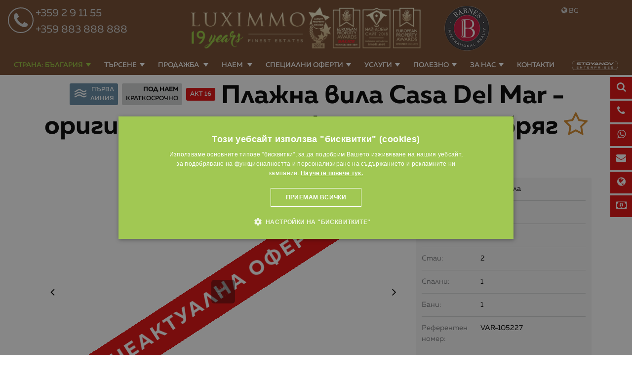

--- FILE ---
content_type: text/html; charset=windows-1251
request_url: https://www.luximmo.bg/bulgaria/oblast-varna/varna/luksozni-imoti-kashti/luksozen-imot-36769-kashta-pod-naem-v-varna.html
body_size: 55692
content:
<!DOCTYPE html>
<!--[if lt IE 7]><html class="no-js lt-ie9 lt-ie8 lt-ie7"><![endif]-->
<!--[if IE 7]><html class="no-js lt-ie9 lt-ie8"><![endif]-->
<!--[if IE 8]><html class="no-js lt-ie9"><![endif]-->
<!--[if gt IE 8]><!-->

<html class="no-js" lang="bg">
    <head>
        <meta charset="utf-8">

        <meta name="viewport" content="width=device-width, initial-scale=1.0">
                                                        <meta name="robots" content="index, follow" />
                                                        
                    <link rel="shortcut icon" href="https://www.luximmo.bg/favicon.png" >
        <link rel="icon" href="https://www.luximmo.bg/favicon.png"  >
         <link rel="apple-touch-icon" href="https://www.luximmo.bg/favicon.png" />
         <link rel="apple-touch-icon-precomposed" href="https://www.luximmo.bg/favicon.png" />

                    <style>
    @import url(https://maxcdn.bootstrapcdn.com/font-awesome/4.7.0/css/font-awesome.min.css);
    @font-face {
        font-family: "Muller";
        src: url("/css_v7/webfonts_bg/MullerBG-BoldItalic.woff") format("woff");
        font-weight: bold;
        font-style: italic;
    }
    @font-face {
        font-family: "Muller";
        src: url("/css_v7/webfonts_bg/MullerBG-Bold.woff") format("woff");
        font-weight: bold;
    }
    @font-face {
        font-family: "Muller";
        src: url("/css_v7/webfonts_bg/MullerBG-RegularItalic.woff") format("woff");
        font-weight: normal;
        font-style: italic;
    }
    @font-face {
        font-family: "Muller";
        src: url("/css_v7/webfonts_bg/MullerBG-Regular.woff") format("woff");
        font-weight: normal;
    }
    @font-face {
        font-family: "MullerMedium";
        src: url("/css_v7/webfonts_bg/MullerBG-MediumItalic.woff") format("woff");
        font-style: italic;
    }
    @font-face {
        font-family: "MullerMedium";
        src: url("/css_v7/webfonts_bg/MullerBG-Medium.woff") format("woff");
    }
    @font-face {
        font-family: "MullerLight";
        src: url("/css_v7/webfonts_bg/MullerBG-LightItalic.woff") format("woff");
        font-style: italic;
    }
    @font-face {
        font-family: "MullerLight";
        src: url("/css_v7/webfonts_bg/MullerBG-Light.woff") format("woff");
    }
    @font-face {
        font-family: "MullerUltraLight";
        src: url("/css_v7/webfonts_bg/MullerBG-UltraLight.woff") format("woff");
    }
</style>
            <!-- iframe.css -->

            <style>
                /*! normalize-scss | MIT/GPLv2 License | bit.ly/normalize-scss */html{font-family:sans-serif;line-height:1.15;-ms-text-size-adjust:100%;-webkit-text-size-adjust:100%}body{margin:0}article,aside,footer,header,nav,section{display:block}h1{font-size:2em;margin:.67em 0}figcaption,figure{display:block}figure{margin:1em 40px}hr{box-sizing:content-box;height:0;overflow:visible}main{display:block}pre{font-family:monospace,monospace;font-size:1em}a{background-color:transparent;-webkit-text-decoration-skip:objects}a:active,a:hover{outline-width:0}abbr[title]{border-bottom:none;text-decoration:underline;text-decoration:underline dotted}b,strong{font-weight:inherit}b,strong{font-weight:bolder}code,kbd,samp{font-family:monospace,monospace;font-size:1em}dfn{font-style:italic}mark{background-color:#ff0;color:#000}small{font-size:80%}sub,sup{font-size:75%;line-height:0;position:relative;vertical-align:baseline}sub{bottom:-.25em}sup{top:-.5em}audio,video{display:inline-block}audio:not([controls]){display:none;height:0}img{border-style:none}svg:not(:root){overflow:hidden}button,input,optgroup,select,textarea{font-family:sans-serif;font-size:100%;line-height:1.15;margin:0}button{overflow:visible}button,select{text-transform:none}[type=reset],[type=submit],button,html [type=button]{-webkit-appearance:button}[type=button]::-moz-focus-inner,[type=reset]::-moz-focus-inner,[type=submit]::-moz-focus-inner,button::-moz-focus-inner{border-style:none;padding:0}[type=button]:-moz-focusring,[type=reset]:-moz-focusring,[type=submit]:-moz-focusring,button:-moz-focusring{outline:1px dotted ButtonText}input{overflow:visible}[type=checkbox],[type=radio]{box-sizing:border-box;padding:0}[type=number]::-webkit-inner-spin-button,[type=number]::-webkit-outer-spin-button{height:auto}[type=search]{-webkit-appearance:textfield;outline-offset:-2px}[type=search]::-webkit-search-cancel-button,[type=search]::-webkit-search-decoration{-webkit-appearance:none}::-webkit-file-upload-button{-webkit-appearance:button;font:inherit}fieldset{border:1px solid silver;margin:0 2px;padding:.35em .625em .75em}legend{box-sizing:border-box;display:table;max-width:100%;padding:0;color:inherit;white-space:normal}progress{display:inline-block;vertical-align:baseline}textarea{overflow:auto}details{display:block}summary{display:list-item}menu{display:block}canvas{display:inline-block}template{display:none}[hidden]{display:none}.foundation-mq{font-family:"small=0em&medium=40em&large=64em&xlarge=75em&xxlarge=90em"}html{box-sizing:border-box;font-size:100%}*,::after,::before{box-sizing:inherit}body{margin:0;padding:0;background:#fff;font-family:Muller,"Helvetica Neue",Helvetica,Roboto,Arial,sans-serif;font-weight:400;line-height:1.5;color:#000;-webkit-font-smoothing:antialiased;-moz-osx-font-smoothing:grayscale}img{display:inline-block;vertical-align:middle;max-width:100%;height:auto;-ms-interpolation-mode:bicubic}textarea{height:auto;min-height:50px;border-radius:3px}select{box-sizing:border-box;width:100%;border-radius:3px}.map_canvas embed,.map_canvas img,.map_canvas object,.mqa-display embed,.mqa-display img,.mqa-display object{max-width:none!important}button{padding:0;appearance:none;border:0;border-radius:3px;background:0 0;line-height:1;cursor:auto}[data-whatinput=mouse] button{outline:0}pre{overflow:auto}button,input,optgroup,select,textarea{font-family:inherit}.is-visible{display:block!important}.is-hidden{display:none!important}.grid-container{padding-right:.75rem;padding-left:.75rem;max-width:71.25rem;margin:0 auto}.grid-container.fluid{padding-right:.75rem;padding-left:.75rem;max-width:100%;margin:0 auto}.grid-container.full{padding-right:0;padding-left:0;max-width:100%;margin:0 auto}.grid-x{display:flex;flex-flow:row wrap}.cell{flex:0 0 auto;min-height:0;min-width:0;width:100%}.cell.auto{flex:1 1 0px}.cell.shrink{flex:0 0 auto}.grid-x>.auto{width:auto}.grid-x>.shrink{width:auto}.grid-x>.small-1,.grid-x>.small-10,.grid-x>.small-11,.grid-x>.small-12,.grid-x>.small-2,.grid-x>.small-3,.grid-x>.small-4,.grid-x>.small-5,.grid-x>.small-6,.grid-x>.small-7,.grid-x>.small-8,.grid-x>.small-9,.grid-x>.small-full,.grid-x>.small-shrink{flex-basis:auto}@media print,screen and (min-width:40em){.grid-x>.medium-1,.grid-x>.medium-10,.grid-x>.medium-11,.grid-x>.medium-12,.grid-x>.medium-2,.grid-x>.medium-3,.grid-x>.medium-4,.grid-x>.medium-5,.grid-x>.medium-6,.grid-x>.medium-7,.grid-x>.medium-8,.grid-x>.medium-9,.grid-x>.medium-full,.grid-x>.medium-shrink{flex-basis:auto}}@media print,screen and (min-width:64em){.grid-x>.large-1,.grid-x>.large-10,.grid-x>.large-11,.grid-x>.large-12,.grid-x>.large-2,.grid-x>.large-3,.grid-x>.large-4,.grid-x>.large-5,.grid-x>.large-6,.grid-x>.large-7,.grid-x>.large-8,.grid-x>.large-9,.grid-x>.large-full,.grid-x>.large-shrink{flex-basis:auto}}.grid-x>.small-1{width:8.33333%}.grid-x>.small-2{width:16.66667%}.grid-x>.small-3{width:25%}.grid-x>.small-4{width:33.33333%}.grid-x>.small-5{width:41.66667%}.grid-x>.small-6{width:50%}.grid-x>.small-7{width:58.33333%}.grid-x>.small-8{width:66.66667%}.grid-x>.small-9{width:75%}.grid-x>.small-10{width:83.33333%}.grid-x>.small-11{width:91.66667%}.grid-x>.small-12{width:100%}@media print,screen and (min-width:40em){.grid-x>.medium-auto{flex:1 1 0px;width:auto}.grid-x>.medium-shrink{flex:0 0 auto;width:auto}.grid-x>.medium-1{width:8.33333%}.grid-x>.medium-2{width:16.66667%}.grid-x>.medium-3{width:25%}.grid-x>.medium-4{width:33.33333%}.grid-x>.medium-5{width:41.66667%}.grid-x>.medium-6{width:50%}.grid-x>.medium-7{width:58.33333%}.grid-x>.medium-8{width:66.66667%}.grid-x>.medium-9{width:75%}.grid-x>.medium-10{width:83.33333%}.grid-x>.medium-11{width:91.66667%}.grid-x>.medium-12{width:100%}}@media print,screen and (min-width:64em){.grid-x>.large-auto{flex:1 1 0px;width:auto}.grid-x>.large-shrink{flex:0 0 auto;width:auto}.grid-x>.large-1{width:8.33333%}.grid-x>.large-2{width:16.66667%}.grid-x>.large-3{width:25%}.grid-x>.large-4{width:33.33333%}.grid-x>.large-5{width:41.66667%}.grid-x>.large-6{width:50%}.grid-x>.large-7{width:58.33333%}.grid-x>.large-8{width:66.66667%}.grid-x>.large-9{width:75%}.grid-x>.large-10{width:83.33333%}.grid-x>.large-11{width:91.66667%}.grid-x>.large-12{width:100%}}.grid-margin-x:not(.grid-x)>.cell{width:auto}.grid-margin-y:not(.grid-y)>.cell{height:auto}.grid-margin-x{margin-left:-.75rem;margin-right:-.75rem}.grid-margin-x>.cell{width:calc(100% - 1.5rem);margin-left:.75rem;margin-right:.75rem}.grid-margin-x>.auto{width:auto}.grid-margin-x>.shrink{width:auto}.grid-margin-x>.small-1{width:calc(8.33333% - 1.5rem)}.grid-margin-x>.small-2{width:calc(16.66667% - 1.5rem)}.grid-margin-x>.small-3{width:calc(25% - 1.5rem)}.grid-margin-x>.small-4{width:calc(33.33333% - 1.5rem)}.grid-margin-x>.small-5{width:calc(41.66667% - 1.5rem)}.grid-margin-x>.small-6{width:calc(50% - 1.5rem)}.grid-margin-x>.small-7{width:calc(58.33333% - 1.5rem)}.grid-margin-x>.small-8{width:calc(66.66667% - 1.5rem)}.grid-margin-x>.small-9{width:calc(75% - 1.5rem)}.grid-margin-x>.small-10{width:calc(83.33333% - 1.5rem)}.grid-margin-x>.small-11{width:calc(91.66667% - 1.5rem)}.grid-margin-x>.small-12{width:calc(100% - 1.5rem)}@media print,screen and (min-width:40em){.grid-margin-x>.medium-auto{width:auto}.grid-margin-x>.medium-shrink{width:auto}.grid-margin-x>.medium-1{width:calc(8.33333% - 1.5rem)}.grid-margin-x>.medium-2{width:calc(16.66667% - 1.5rem)}.grid-margin-x>.medium-3{width:calc(25% - 1.5rem)}.grid-margin-x>.medium-4{width:calc(33.33333% - 1.5rem)}.grid-margin-x>.medium-5{width:calc(41.66667% - 1.5rem)}.grid-margin-x>.medium-6{width:calc(50% - 1.5rem)}.grid-margin-x>.medium-7{width:calc(58.33333% - 1.5rem)}.grid-margin-x>.medium-8{width:calc(66.66667% - 1.5rem)}.grid-margin-x>.medium-9{width:calc(75% - 1.5rem)}.grid-margin-x>.medium-10{width:calc(83.33333% - 1.5rem)}.grid-margin-x>.medium-11{width:calc(91.66667% - 1.5rem)}.grid-margin-x>.medium-12{width:calc(100% - 1.5rem)}}@media print,screen and (min-width:64em){.grid-margin-x>.large-auto{width:auto}.grid-margin-x>.large-shrink{width:auto}.grid-margin-x>.large-1{width:calc(8.33333% - 1.5rem)}.grid-margin-x>.large-2{width:calc(16.66667% - 1.5rem)}.grid-margin-x>.large-3{width:calc(25% - 1.5rem)}.grid-margin-x>.large-4{width:calc(33.33333% - 1.5rem)}.grid-margin-x>.large-5{width:calc(41.66667% - 1.5rem)}.grid-margin-x>.large-6{width:calc(50% - 1.5rem)}.grid-margin-x>.large-7{width:calc(58.33333% - 1.5rem)}.grid-margin-x>.large-8{width:calc(66.66667% - 1.5rem)}.grid-margin-x>.large-9{width:calc(75% - 1.5rem)}.grid-margin-x>.large-10{width:calc(83.33333% - 1.5rem)}.grid-margin-x>.large-11{width:calc(91.66667% - 1.5rem)}.grid-margin-x>.large-12{width:calc(100% - 1.5rem)}}.grid-padding-x .grid-padding-x{margin-right:-.75rem;margin-left:-.75rem}.grid-container:not(.full)>.grid-padding-x{margin-right:-.75rem;margin-left:-.75rem}.grid-padding-x>.cell{padding-right:.75rem;padding-left:.75rem}.small-up-1>.cell{width:100%}.small-up-2>.cell{width:50%}.small-up-3>.cell{width:33.33333%}.small-up-4>.cell{width:25%}.small-up-5>.cell{width:20%}.small-up-6>.cell{width:16.66667%}.small-up-7>.cell{width:14.28571%}.small-up-8>.cell{width:12.5%}@media print,screen and (min-width:40em){.medium-up-1>.cell{width:100%}.medium-up-2>.cell{width:50%}.medium-up-3>.cell{width:33.33333%}.medium-up-4>.cell{width:25%}.medium-up-5>.cell{width:20%}.medium-up-6>.cell{width:16.66667%}.medium-up-7>.cell{width:14.28571%}.medium-up-8>.cell{width:12.5%}}@media print,screen and (min-width:64em){.large-up-1>.cell{width:100%}.large-up-2>.cell{width:50%}.large-up-3>.cell{width:33.33333%}.large-up-4>.cell{width:25%}.large-up-5>.cell{width:20%}.large-up-6>.cell{width:16.66667%}.large-up-7>.cell{width:14.28571%}.large-up-8>.cell{width:12.5%}}.grid-margin-x.small-up-1>.cell{width:calc(100% - 1.5rem)}.grid-margin-x.small-up-2>.cell{width:calc(50% - 1.5rem)}.grid-margin-x.small-up-3>.cell{width:calc(33.33333% - 1.5rem)}.grid-margin-x.small-up-4>.cell{width:calc(25% - 1.5rem)}.grid-margin-x.small-up-5>.cell{width:calc(20% - 1.5rem)}.grid-margin-x.small-up-6>.cell{width:calc(16.66667% - 1.5rem)}.grid-margin-x.small-up-7>.cell{width:calc(14.28571% - 1.5rem)}.grid-margin-x.small-up-8>.cell{width:calc(12.5% - 1.5rem)}@media print,screen and (min-width:40em){.grid-margin-x.medium-up-1>.cell{width:calc(100% - 1.5rem)}.grid-margin-x.medium-up-2>.cell{width:calc(50% - 1.5rem)}.grid-margin-x.medium-up-3>.cell{width:calc(33.33333% - 1.5rem)}.grid-margin-x.medium-up-4>.cell{width:calc(25% - 1.5rem)}.grid-margin-x.medium-up-5>.cell{width:calc(20% - 1.5rem)}.grid-margin-x.medium-up-6>.cell{width:calc(16.66667% - 1.5rem)}.grid-margin-x.medium-up-7>.cell{width:calc(14.28571% - 1.5rem)}.grid-margin-x.medium-up-8>.cell{width:calc(12.5% - 1.5rem)}}@media print,screen and (min-width:64em){.grid-margin-x.large-up-1>.cell{width:calc(100% - 1.5rem)}.grid-margin-x.large-up-2>.cell{width:calc(50% - 1.5rem)}.grid-margin-x.large-up-3>.cell{width:calc(33.33333% - 1.5rem)}.grid-margin-x.large-up-4>.cell{width:calc(25% - 1.5rem)}.grid-margin-x.large-up-5>.cell{width:calc(20% - 1.5rem)}.grid-margin-x.large-up-6>.cell{width:calc(16.66667% - 1.5rem)}.grid-margin-x.large-up-7>.cell{width:calc(14.28571% - 1.5rem)}.grid-margin-x.large-up-8>.cell{width:calc(12.5% - 1.5rem)}}.small-margin-collapse{margin-right:0;margin-left:0}.small-margin-collapse>.cell{margin-right:0;margin-left:0}.small-margin-collapse>.small-1{width:8.33333%}.small-margin-collapse>.small-2{width:16.66667%}.small-margin-collapse>.small-3{width:25%}.small-margin-collapse>.small-4{width:33.33333%}.small-margin-collapse>.small-5{width:41.66667%}.small-margin-collapse>.small-6{width:50%}.small-margin-collapse>.small-7{width:58.33333%}.small-margin-collapse>.small-8{width:66.66667%}.small-margin-collapse>.small-9{width:75%}.small-margin-collapse>.small-10{width:83.33333%}.small-margin-collapse>.small-11{width:91.66667%}.small-margin-collapse>.small-12{width:100%}@media print,screen and (min-width:40em){.small-margin-collapse>.medium-1{width:8.33333%}.small-margin-collapse>.medium-2{width:16.66667%}.small-margin-collapse>.medium-3{width:25%}.small-margin-collapse>.medium-4{width:33.33333%}.small-margin-collapse>.medium-5{width:41.66667%}.small-margin-collapse>.medium-6{width:50%}.small-margin-collapse>.medium-7{width:58.33333%}.small-margin-collapse>.medium-8{width:66.66667%}.small-margin-collapse>.medium-9{width:75%}.small-margin-collapse>.medium-10{width:83.33333%}.small-margin-collapse>.medium-11{width:91.66667%}.small-margin-collapse>.medium-12{width:100%}}@media print,screen and (min-width:64em){.small-margin-collapse>.large-1{width:8.33333%}.small-margin-collapse>.large-2{width:16.66667%}.small-margin-collapse>.large-3{width:25%}.small-margin-collapse>.large-4{width:33.33333%}.small-margin-collapse>.large-5{width:41.66667%}.small-margin-collapse>.large-6{width:50%}.small-margin-collapse>.large-7{width:58.33333%}.small-margin-collapse>.large-8{width:66.66667%}.small-margin-collapse>.large-9{width:75%}.small-margin-collapse>.large-10{width:83.33333%}.small-margin-collapse>.large-11{width:91.66667%}.small-margin-collapse>.large-12{width:100%}}.small-padding-collapse{margin-right:0;margin-left:0}.small-padding-collapse>.cell{padding-right:0;padding-left:0}@media print,screen and (min-width:40em){.medium-margin-collapse{margin-right:0;margin-left:0}.medium-margin-collapse>.cell{margin-right:0;margin-left:0}}@media print,screen and (min-width:40em){.medium-margin-collapse>.small-1{width:8.33333%}.medium-margin-collapse>.small-2{width:16.66667%}.medium-margin-collapse>.small-3{width:25%}.medium-margin-collapse>.small-4{width:33.33333%}.medium-margin-collapse>.small-5{width:41.66667%}.medium-margin-collapse>.small-6{width:50%}.medium-margin-collapse>.small-7{width:58.33333%}.medium-margin-collapse>.small-8{width:66.66667%}.medium-margin-collapse>.small-9{width:75%}.medium-margin-collapse>.small-10{width:83.33333%}.medium-margin-collapse>.small-11{width:91.66667%}.medium-margin-collapse>.small-12{width:100%}}@media print,screen and (min-width:40em){.medium-margin-collapse>.medium-1{width:8.33333%}.medium-margin-collapse>.medium-2{width:16.66667%}.medium-margin-collapse>.medium-3{width:25%}.medium-margin-collapse>.medium-4{width:33.33333%}.medium-margin-collapse>.medium-5{width:41.66667%}.medium-margin-collapse>.medium-6{width:50%}.medium-margin-collapse>.medium-7{width:58.33333%}.medium-margin-collapse>.medium-8{width:66.66667%}.medium-margin-collapse>.medium-9{width:75%}.medium-margin-collapse>.medium-10{width:83.33333%}.medium-margin-collapse>.medium-11{width:91.66667%}.medium-margin-collapse>.medium-12{width:100%}}@media print,screen and (min-width:64em){.medium-margin-collapse>.large-1{width:8.33333%}.medium-margin-collapse>.large-2{width:16.66667%}.medium-margin-collapse>.large-3{width:25%}.medium-margin-collapse>.large-4{width:33.33333%}.medium-margin-collapse>.large-5{width:41.66667%}.medium-margin-collapse>.large-6{width:50%}.medium-margin-collapse>.large-7{width:58.33333%}.medium-margin-collapse>.large-8{width:66.66667%}.medium-margin-collapse>.large-9{width:75%}.medium-margin-collapse>.large-10{width:83.33333%}.medium-margin-collapse>.large-11{width:91.66667%}.medium-margin-collapse>.large-12{width:100%}}@media print,screen and (min-width:40em){.medium-padding-collapse{margin-right:0;margin-left:0}.medium-padding-collapse>.cell{padding-right:0;padding-left:0}}@media print,screen and (min-width:64em){.large-margin-collapse{margin-right:0;margin-left:0}.large-margin-collapse>.cell{margin-right:0;margin-left:0}}@media print,screen and (min-width:64em){.large-margin-collapse>.small-1{width:8.33333%}.large-margin-collapse>.small-2{width:16.66667%}.large-margin-collapse>.small-3{width:25%}.large-margin-collapse>.small-4{width:33.33333%}.large-margin-collapse>.small-5{width:41.66667%}.large-margin-collapse>.small-6{width:50%}.large-margin-collapse>.small-7{width:58.33333%}.large-margin-collapse>.small-8{width:66.66667%}.large-margin-collapse>.small-9{width:75%}.large-margin-collapse>.small-10{width:83.33333%}.large-margin-collapse>.small-11{width:91.66667%}.large-margin-collapse>.small-12{width:100%}}@media print,screen and (min-width:64em){.large-margin-collapse>.medium-1{width:8.33333%}.large-margin-collapse>.medium-2{width:16.66667%}.large-margin-collapse>.medium-3{width:25%}.large-margin-collapse>.medium-4{width:33.33333%}.large-margin-collapse>.medium-5{width:41.66667%}.large-margin-collapse>.medium-6{width:50%}.large-margin-collapse>.medium-7{width:58.33333%}.large-margin-collapse>.medium-8{width:66.66667%}.large-margin-collapse>.medium-9{width:75%}.large-margin-collapse>.medium-10{width:83.33333%}.large-margin-collapse>.medium-11{width:91.66667%}.large-margin-collapse>.medium-12{width:100%}}@media print,screen and (min-width:64em){.large-margin-collapse>.large-1{width:8.33333%}.large-margin-collapse>.large-2{width:16.66667%}.large-margin-collapse>.large-3{width:25%}.large-margin-collapse>.large-4{width:33.33333%}.large-margin-collapse>.large-5{width:41.66667%}.large-margin-collapse>.large-6{width:50%}.large-margin-collapse>.large-7{width:58.33333%}.large-margin-collapse>.large-8{width:66.66667%}.large-margin-collapse>.large-9{width:75%}.large-margin-collapse>.large-10{width:83.33333%}.large-margin-collapse>.large-11{width:91.66667%}.large-margin-collapse>.large-12{width:100%}}@media print,screen and (min-width:64em){.large-padding-collapse{margin-right:0;margin-left:0}.large-padding-collapse>.cell{padding-right:0;padding-left:0}}.small-offset-0{margin-left:0}.grid-margin-x>.small-offset-0{margin-left:calc(0% + .75rem)}.small-offset-1{margin-left:8.33333%}.grid-margin-x>.small-offset-1{margin-left:calc(8.33333% + .75rem)}.small-offset-2{margin-left:16.66667%}.grid-margin-x>.small-offset-2{margin-left:calc(16.66667% + .75rem)}.small-offset-3{margin-left:25%}.grid-margin-x>.small-offset-3{margin-left:calc(25% + .75rem)}.small-offset-4{margin-left:33.33333%}.grid-margin-x>.small-offset-4{margin-left:calc(33.33333% + .75rem)}.small-offset-5{margin-left:41.66667%}.grid-margin-x>.small-offset-5{margin-left:calc(41.66667% + .75rem)}.small-offset-6{margin-left:50%}.grid-margin-x>.small-offset-6{margin-left:calc(50% + .75rem)}.small-offset-7{margin-left:58.33333%}.grid-margin-x>.small-offset-7{margin-left:calc(58.33333% + .75rem)}.small-offset-8{margin-left:66.66667%}.grid-margin-x>.small-offset-8{margin-left:calc(66.66667% + .75rem)}.small-offset-9{margin-left:75%}.grid-margin-x>.small-offset-9{margin-left:calc(75% + .75rem)}.small-offset-10{margin-left:83.33333%}.grid-margin-x>.small-offset-10{margin-left:calc(83.33333% + .75rem)}.small-offset-11{margin-left:91.66667%}.grid-margin-x>.small-offset-11{margin-left:calc(91.66667% + .75rem)}@media print,screen and (min-width:40em){.medium-offset-0{margin-left:0}.grid-margin-x>.medium-offset-0{margin-left:calc(0% + .75rem)}.medium-offset-1{margin-left:8.33333%}.grid-margin-x>.medium-offset-1{margin-left:calc(8.33333% + .75rem)}.medium-offset-2{margin-left:16.66667%}.grid-margin-x>.medium-offset-2{margin-left:calc(16.66667% + .75rem)}.medium-offset-3{margin-left:25%}.grid-margin-x>.medium-offset-3{margin-left:calc(25% + .75rem)}.medium-offset-4{margin-left:33.33333%}.grid-margin-x>.medium-offset-4{margin-left:calc(33.33333% + .75rem)}.medium-offset-5{margin-left:41.66667%}.grid-margin-x>.medium-offset-5{margin-left:calc(41.66667% + .75rem)}.medium-offset-6{margin-left:50%}.grid-margin-x>.medium-offset-6{margin-left:calc(50% + .75rem)}.medium-offset-7{margin-left:58.33333%}.grid-margin-x>.medium-offset-7{margin-left:calc(58.33333% + .75rem)}.medium-offset-8{margin-left:66.66667%}.grid-margin-x>.medium-offset-8{margin-left:calc(66.66667% + .75rem)}.medium-offset-9{margin-left:75%}.grid-margin-x>.medium-offset-9{margin-left:calc(75% + .75rem)}.medium-offset-10{margin-left:83.33333%}.grid-margin-x>.medium-offset-10{margin-left:calc(83.33333% + .75rem)}.medium-offset-11{margin-left:91.66667%}.grid-margin-x>.medium-offset-11{margin-left:calc(91.66667% + .75rem)}}@media print,screen and (min-width:64em){.large-offset-0{margin-left:0}.grid-margin-x>.large-offset-0{margin-left:calc(0% + .75rem)}.large-offset-1{margin-left:8.33333%}.grid-margin-x>.large-offset-1{margin-left:calc(8.33333% + .75rem)}.large-offset-2{margin-left:16.66667%}.grid-margin-x>.large-offset-2{margin-left:calc(16.66667% + .75rem)}.large-offset-3{margin-left:25%}.grid-margin-x>.large-offset-3{margin-left:calc(25% + .75rem)}.large-offset-4{margin-left:33.33333%}.grid-margin-x>.large-offset-4{margin-left:calc(33.33333% + .75rem)}.large-offset-5{margin-left:41.66667%}.grid-margin-x>.large-offset-5{margin-left:calc(41.66667% + .75rem)}.large-offset-6{margin-left:50%}.grid-margin-x>.large-offset-6{margin-left:calc(50% + .75rem)}.large-offset-7{margin-left:58.33333%}.grid-margin-x>.large-offset-7{margin-left:calc(58.33333% + .75rem)}.large-offset-8{margin-left:66.66667%}.grid-margin-x>.large-offset-8{margin-left:calc(66.66667% + .75rem)}.large-offset-9{margin-left:75%}.grid-margin-x>.large-offset-9{margin-left:calc(75% + .75rem)}.large-offset-10{margin-left:83.33333%}.grid-margin-x>.large-offset-10{margin-left:calc(83.33333% + .75rem)}.large-offset-11{margin-left:91.66667%}.grid-margin-x>.large-offset-11{margin-left:calc(91.66667% + .75rem)}}.grid-y{display:flex;flex-flow:column nowrap}.grid-y>.cell{width:auto}.grid-y>.auto{height:auto}.grid-y>.shrink{height:auto}.grid-y>.small-1,.grid-y>.small-10,.grid-y>.small-11,.grid-y>.small-12,.grid-y>.small-2,.grid-y>.small-3,.grid-y>.small-4,.grid-y>.small-5,.grid-y>.small-6,.grid-y>.small-7,.grid-y>.small-8,.grid-y>.small-9,.grid-y>.small-full,.grid-y>.small-shrink{flex-basis:auto}@media print,screen and (min-width:40em){.grid-y>.medium-1,.grid-y>.medium-10,.grid-y>.medium-11,.grid-y>.medium-12,.grid-y>.medium-2,.grid-y>.medium-3,.grid-y>.medium-4,.grid-y>.medium-5,.grid-y>.medium-6,.grid-y>.medium-7,.grid-y>.medium-8,.grid-y>.medium-9,.grid-y>.medium-full,.grid-y>.medium-shrink{flex-basis:auto}}@media print,screen and (min-width:64em){.grid-y>.large-1,.grid-y>.large-10,.grid-y>.large-11,.grid-y>.large-12,.grid-y>.large-2,.grid-y>.large-3,.grid-y>.large-4,.grid-y>.large-5,.grid-y>.large-6,.grid-y>.large-7,.grid-y>.large-8,.grid-y>.large-9,.grid-y>.large-full,.grid-y>.large-shrink{flex-basis:auto}}.grid-y>.small-1{height:8.33333%}.grid-y>.small-2{height:16.66667%}.grid-y>.small-3{height:25%}.grid-y>.small-4{height:33.33333%}.grid-y>.small-5{height:41.66667%}.grid-y>.small-6{height:50%}.grid-y>.small-7{height:58.33333%}.grid-y>.small-8{height:66.66667%}.grid-y>.small-9{height:75%}.grid-y>.small-10{height:83.33333%}.grid-y>.small-11{height:91.66667%}.grid-y>.small-12{height:100%}@media print,screen and (min-width:40em){.grid-y>.medium-auto{flex:1 1 0px;height:auto}.grid-y>.medium-shrink{height:auto}.grid-y>.medium-1{height:8.33333%}.grid-y>.medium-2{height:16.66667%}.grid-y>.medium-3{height:25%}.grid-y>.medium-4{height:33.33333%}.grid-y>.medium-5{height:41.66667%}.grid-y>.medium-6{height:50%}.grid-y>.medium-7{height:58.33333%}.grid-y>.medium-8{height:66.66667%}.grid-y>.medium-9{height:75%}.grid-y>.medium-10{height:83.33333%}.grid-y>.medium-11{height:91.66667%}.grid-y>.medium-12{height:100%}}@media print,screen and (min-width:64em){.grid-y>.large-auto{flex:1 1 0px;height:auto}.grid-y>.large-shrink{height:auto}.grid-y>.large-1{height:8.33333%}.grid-y>.large-2{height:16.66667%}.grid-y>.large-3{height:25%}.grid-y>.large-4{height:33.33333%}.grid-y>.large-5{height:41.66667%}.grid-y>.large-6{height:50%}.grid-y>.large-7{height:58.33333%}.grid-y>.large-8{height:66.66667%}.grid-y>.large-9{height:75%}.grid-y>.large-10{height:83.33333%}.grid-y>.large-11{height:91.66667%}.grid-y>.large-12{height:100%}}.grid-padding-y .grid-padding-y{margin-top:-.75rem;margin-bottom:-.75rem}.grid-padding-y>.cell{padding-top:.75rem;padding-bottom:.75rem}.grid-margin-y{margin-top:-.75rem;margin-bottom:-.75rem}.grid-margin-y>.cell{height:calc(100% - 1.5rem);margin-top:.75rem;margin-bottom:.75rem}.grid-margin-y>.auto{height:auto}.grid-margin-y>.shrink{height:auto}.grid-margin-y>.small-1{height:calc(8.33333% - 1.5rem)}.grid-margin-y>.small-2{height:calc(16.66667% - 1.5rem)}.grid-margin-y>.small-3{height:calc(25% - 1.5rem)}.grid-margin-y>.small-4{height:calc(33.33333% - 1.5rem)}.grid-margin-y>.small-5{height:calc(41.66667% - 1.5rem)}.grid-margin-y>.small-6{height:calc(50% - 1.5rem)}.grid-margin-y>.small-7{height:calc(58.33333% - 1.5rem)}.grid-margin-y>.small-8{height:calc(66.66667% - 1.5rem)}.grid-margin-y>.small-9{height:calc(75% - 1.5rem)}.grid-margin-y>.small-10{height:calc(83.33333% - 1.5rem)}.grid-margin-y>.small-11{height:calc(91.66667% - 1.5rem)}.grid-margin-y>.small-12{height:calc(100% - 1.5rem)}@media print,screen and (min-width:40em){.grid-margin-y>.medium-auto{height:auto}.grid-margin-y>.medium-shrink{height:auto}.grid-margin-y>.medium-1{height:calc(8.33333% - 1.5rem)}.grid-margin-y>.medium-2{height:calc(16.66667% - 1.5rem)}.grid-margin-y>.medium-3{height:calc(25% - 1.5rem)}.grid-margin-y>.medium-4{height:calc(33.33333% - 1.5rem)}.grid-margin-y>.medium-5{height:calc(41.66667% - 1.5rem)}.grid-margin-y>.medium-6{height:calc(50% - 1.5rem)}.grid-margin-y>.medium-7{height:calc(58.33333% - 1.5rem)}.grid-margin-y>.medium-8{height:calc(66.66667% - 1.5rem)}.grid-margin-y>.medium-9{height:calc(75% - 1.5rem)}.grid-margin-y>.medium-10{height:calc(83.33333% - 1.5rem)}.grid-margin-y>.medium-11{height:calc(91.66667% - 1.5rem)}.grid-margin-y>.medium-12{height:calc(100% - 1.5rem)}}@media print,screen and (min-width:64em){.grid-margin-y>.large-auto{height:auto}.grid-margin-y>.large-shrink{height:auto}.grid-margin-y>.large-1{height:calc(8.33333% - 1.5rem)}.grid-margin-y>.large-2{height:calc(16.66667% - 1.5rem)}.grid-margin-y>.large-3{height:calc(25% - 1.5rem)}.grid-margin-y>.large-4{height:calc(33.33333% - 1.5rem)}.grid-margin-y>.large-5{height:calc(41.66667% - 1.5rem)}.grid-margin-y>.large-6{height:calc(50% - 1.5rem)}.grid-margin-y>.large-7{height:calc(58.33333% - 1.5rem)}.grid-margin-y>.large-8{height:calc(66.66667% - 1.5rem)}.grid-margin-y>.large-9{height:calc(75% - 1.5rem)}.grid-margin-y>.large-10{height:calc(83.33333% - 1.5rem)}.grid-margin-y>.large-11{height:calc(91.66667% - 1.5rem)}.grid-margin-y>.large-12{height:calc(100% - 1.5rem)}}.grid-frame{overflow:hidden;position:relative;flex-wrap:nowrap;align-items:stretch;width:100vw}.cell .grid-frame{width:100%}.cell-block{overflow-x:auto;max-width:100%;-webkit-overflow-scrolling:touch;-ms-overflow-stype:-ms-autohiding-scrollbar}.cell-block-y{overflow-y:auto;max-height:100%;-webkit-overflow-scrolling:touch;-ms-overflow-stype:-ms-autohiding-scrollbar}.cell-block-container{display:flex;flex-direction:column;max-height:100%}.cell-block-container>.grid-x{max-height:100%;flex-wrap:nowrap}@media print,screen and (min-width:40em){.medium-grid-frame{overflow:hidden;position:relative;flex-wrap:nowrap;align-items:stretch;width:100vw}.cell .medium-grid-frame{width:100%}.medium-cell-block{overflow-x:auto;max-width:100%;-webkit-overflow-scrolling:touch;-ms-overflow-stype:-ms-autohiding-scrollbar}.medium-cell-block-container{display:flex;flex-direction:column;max-height:100%}.medium-cell-block-container>.grid-x{max-height:100%;flex-wrap:nowrap}.medium-cell-block-y{overflow-y:auto;max-height:100%;-webkit-overflow-scrolling:touch;-ms-overflow-stype:-ms-autohiding-scrollbar}}@media print,screen and (min-width:64em){.large-grid-frame{overflow:hidden;position:relative;flex-wrap:nowrap;align-items:stretch;width:100vw}.cell .large-grid-frame{width:100%}.large-cell-block{overflow-x:auto;max-width:100%;-webkit-overflow-scrolling:touch;-ms-overflow-stype:-ms-autohiding-scrollbar}.large-cell-block-container{display:flex;flex-direction:column;max-height:100%}.large-cell-block-container>.grid-x{max-height:100%;flex-wrap:nowrap}.large-cell-block-y{overflow-y:auto;max-height:100%;-webkit-overflow-scrolling:touch;-ms-overflow-stype:-ms-autohiding-scrollbar}}.grid-y.grid-frame{width:auto;overflow:hidden;position:relative;flex-wrap:nowrap;align-items:stretch;height:100vh}@media print,screen and (min-width:40em){.grid-y.medium-grid-frame{width:auto;overflow:hidden;position:relative;flex-wrap:nowrap;align-items:stretch;height:100vh}}@media print,screen and (min-width:64em){.grid-y.large-grid-frame{width:auto;overflow:hidden;position:relative;flex-wrap:nowrap;align-items:stretch;height:100vh}}.cell .grid-y.grid-frame{height:100%}@media print,screen and (min-width:40em){.cell .grid-y.medium-grid-frame{height:100%}}@media print,screen and (min-width:64em){.cell .grid-y.large-grid-frame{height:100%}}.grid-margin-y{margin-top:-.75rem;margin-bottom:-.75rem}.grid-margin-y>.cell{height:calc(100% - 1.5rem);margin-top:.75rem;margin-bottom:.75rem}.grid-margin-y>.auto{height:auto}.grid-margin-y>.shrink{height:auto}.grid-margin-y>.small-1{height:calc(8.33333% - 1.5rem)}.grid-margin-y>.small-2{height:calc(16.66667% - 1.5rem)}.grid-margin-y>.small-3{height:calc(25% - 1.5rem)}.grid-margin-y>.small-4{height:calc(33.33333% - 1.5rem)}.grid-margin-y>.small-5{height:calc(41.66667% - 1.5rem)}.grid-margin-y>.small-6{height:calc(50% - 1.5rem)}.grid-margin-y>.small-7{height:calc(58.33333% - 1.5rem)}.grid-margin-y>.small-8{height:calc(66.66667% - 1.5rem)}.grid-margin-y>.small-9{height:calc(75% - 1.5rem)}.grid-margin-y>.small-10{height:calc(83.33333% - 1.5rem)}.grid-margin-y>.small-11{height:calc(91.66667% - 1.5rem)}.grid-margin-y>.small-12{height:calc(100% - 1.5rem)}@media print,screen and (min-width:40em){.grid-margin-y>.medium-auto{height:auto}.grid-margin-y>.medium-shrink{height:auto}.grid-margin-y>.medium-1{height:calc(8.33333% - 1.5rem)}.grid-margin-y>.medium-2{height:calc(16.66667% - 1.5rem)}.grid-margin-y>.medium-3{height:calc(25% - 1.5rem)}.grid-margin-y>.medium-4{height:calc(33.33333% - 1.5rem)}.grid-margin-y>.medium-5{height:calc(41.66667% - 1.5rem)}.grid-margin-y>.medium-6{height:calc(50% - 1.5rem)}.grid-margin-y>.medium-7{height:calc(58.33333% - 1.5rem)}.grid-margin-y>.medium-8{height:calc(66.66667% - 1.5rem)}.grid-margin-y>.medium-9{height:calc(75% - 1.5rem)}.grid-margin-y>.medium-10{height:calc(83.33333% - 1.5rem)}.grid-margin-y>.medium-11{height:calc(91.66667% - 1.5rem)}.grid-margin-y>.medium-12{height:calc(100% - 1.5rem)}}@media print,screen and (min-width:64em){.grid-margin-y>.large-auto{height:auto}.grid-margin-y>.large-shrink{height:auto}.grid-margin-y>.large-1{height:calc(8.33333% - 1.5rem)}.grid-margin-y>.large-2{height:calc(16.66667% - 1.5rem)}.grid-margin-y>.large-3{height:calc(25% - 1.5rem)}.grid-margin-y>.large-4{height:calc(33.33333% - 1.5rem)}.grid-margin-y>.large-5{height:calc(41.66667% - 1.5rem)}.grid-margin-y>.large-6{height:calc(50% - 1.5rem)}.grid-margin-y>.large-7{height:calc(58.33333% - 1.5rem)}.grid-margin-y>.large-8{height:calc(66.66667% - 1.5rem)}.grid-margin-y>.large-9{height:calc(75% - 1.5rem)}.grid-margin-y>.large-10{height:calc(83.33333% - 1.5rem)}.grid-margin-y>.large-11{height:calc(91.66667% - 1.5rem)}.grid-margin-y>.large-12{height:calc(100% - 1.5rem)}}.grid-frame.grid-margin-y{height:calc(100vh + 1.5rem)}@media print,screen and (min-width:40em){.grid-margin-y.medium-grid-frame{height:calc(100vh + 1.5rem)}}@media print,screen and (min-width:64em){.grid-margin-y.large-grid-frame{height:calc(100vh + 1.5rem)}}.row{max-width:71.25rem;margin-right:auto;margin-left:auto}.row::after,.row::before{display:table;content:" "}.row::after{clear:both}.row.collapse>.column,.row.collapse>.columns{padding-right:0;padding-left:0}.row .row{margin-right:-.5rem;margin-left:-.5rem}@media print,screen and (min-width:40em){.row .row{margin-right:-.75rem;margin-left:-.75rem}}@media print,screen and (min-width:64em){.row .row{margin-right:-.75rem;margin-left:-.75rem}}.row .row.collapse{margin-right:0;margin-left:0}.row.expanded{max-width:none}.row.expanded .row{margin-right:auto;margin-left:auto}.row:not(.expanded) .row{max-width:none}.row.gutter-small>.column,.row.gutter-small>.columns{padding-right:.5rem;padding-left:.5rem}.row.gutter-medium>.column,.row.gutter-medium>.columns{padding-right:.75rem;padding-left:.75rem}.column,.columns{width:100%;float:left;padding-right:.5rem;padding-left:.5rem}@media print,screen and (min-width:40em){.column,.columns{padding-right:.75rem;padding-left:.75rem}}.column:last-child:not(:first-child),.columns:last-child:not(:first-child){float:right}.column.end:last-child:last-child,.end.columns:last-child:last-child{float:left}.column.row.row,.row.row.columns{float:none}.row .column.row.row,.row .row.row.columns{margin-right:0;margin-left:0;padding-right:0;padding-left:0}.small-1{width:8.33333%}.small-push-1{position:relative;left:8.33333%}.small-pull-1{position:relative;left:-8.33333%}.small-offset-0{margin-left:0}.small-2{width:16.66667%}.small-push-2{position:relative;left:16.66667%}.small-pull-2{position:relative;left:-16.66667%}.small-offset-1{margin-left:8.33333%}.small-3{width:25%}.small-push-3{position:relative;left:25%}.small-pull-3{position:relative;left:-25%}.small-offset-2{margin-left:16.66667%}.small-4{width:33.33333%}.small-push-4{position:relative;left:33.33333%}.small-pull-4{position:relative;left:-33.33333%}.small-offset-3{margin-left:25%}.small-5{width:41.66667%}.small-push-5{position:relative;left:41.66667%}.small-pull-5{position:relative;left:-41.66667%}.small-offset-4{margin-left:33.33333%}.small-6{width:50%}.small-push-6{position:relative;left:50%}.small-pull-6{position:relative;left:-50%}.small-offset-5{margin-left:41.66667%}.small-7{width:58.33333%}.small-push-7{position:relative;left:58.33333%}.small-pull-7{position:relative;left:-58.33333%}.small-offset-6{margin-left:50%}.small-8{width:66.66667%}.small-push-8{position:relative;left:66.66667%}.small-pull-8{position:relative;left:-66.66667%}.small-offset-7{margin-left:58.33333%}.small-9{width:75%}.small-push-9{position:relative;left:75%}.small-pull-9{position:relative;left:-75%}.small-offset-8{margin-left:66.66667%}.small-10{width:83.33333%}.small-push-10{position:relative;left:83.33333%}.small-pull-10{position:relative;left:-83.33333%}.small-offset-9{margin-left:75%}.small-11{width:91.66667%}.small-push-11{position:relative;left:91.66667%}.small-pull-11{position:relative;left:-91.66667%}.small-offset-10{margin-left:83.33333%}.small-12{width:100%}.small-offset-11{margin-left:91.66667%}.small-up-1>.column,.small-up-1>.columns{float:left;width:100%}.small-up-1>.column:nth-of-type(1n),.small-up-1>.columns:nth-of-type(1n){clear:none}.small-up-1>.column:nth-of-type(1n+1),.small-up-1>.columns:nth-of-type(1n+1){clear:both}.small-up-1>.column:last-child,.small-up-1>.columns:last-child{float:left}.small-up-2>.column,.small-up-2>.columns{float:left;width:50%}.small-up-2>.column:nth-of-type(1n),.small-up-2>.columns:nth-of-type(1n){clear:none}.small-up-2>.column:nth-of-type(2n+1),.small-up-2>.columns:nth-of-type(2n+1){clear:both}.small-up-2>.column:last-child,.small-up-2>.columns:last-child{float:left}.small-up-3>.column,.small-up-3>.columns{float:left;width:33.33333%}.small-up-3>.column:nth-of-type(1n),.small-up-3>.columns:nth-of-type(1n){clear:none}.small-up-3>.column:nth-of-type(3n+1),.small-up-3>.columns:nth-of-type(3n+1){clear:both}.small-up-3>.column:last-child,.small-up-3>.columns:last-child{float:left}.small-up-4>.column,.small-up-4>.columns{float:left;width:25%}.small-up-4>.column:nth-of-type(1n),.small-up-4>.columns:nth-of-type(1n){clear:none}.small-up-4>.column:nth-of-type(4n+1),.small-up-4>.columns:nth-of-type(4n+1){clear:both}.small-up-4>.column:last-child,.small-up-4>.columns:last-child{float:left}.small-up-5>.column,.small-up-5>.columns{float:left;width:20%}.small-up-5>.column:nth-of-type(1n),.small-up-5>.columns:nth-of-type(1n){clear:none}.small-up-5>.column:nth-of-type(5n+1),.small-up-5>.columns:nth-of-type(5n+1){clear:both}.small-up-5>.column:last-child,.small-up-5>.columns:last-child{float:left}.small-up-6>.column,.small-up-6>.columns{float:left;width:16.66667%}.small-up-6>.column:nth-of-type(1n),.small-up-6>.columns:nth-of-type(1n){clear:none}.small-up-6>.column:nth-of-type(6n+1),.small-up-6>.columns:nth-of-type(6n+1){clear:both}.small-up-6>.column:last-child,.small-up-6>.columns:last-child{float:left}.small-up-7>.column,.small-up-7>.columns{float:left;width:14.28571%}.small-up-7>.column:nth-of-type(1n),.small-up-7>.columns:nth-of-type(1n){clear:none}.small-up-7>.column:nth-of-type(7n+1),.small-up-7>.columns:nth-of-type(7n+1){clear:both}.small-up-7>.column:last-child,.small-up-7>.columns:last-child{float:left}.small-up-8>.column,.small-up-8>.columns{float:left;width:12.5%}.small-up-8>.column:nth-of-type(1n),.small-up-8>.columns:nth-of-type(1n){clear:none}.small-up-8>.column:nth-of-type(8n+1),.small-up-8>.columns:nth-of-type(8n+1){clear:both}.small-up-8>.column:last-child,.small-up-8>.columns:last-child{float:left}.small-collapse>.column,.small-collapse>.columns{padding-right:0;padding-left:0}.small-collapse .row{margin-right:0;margin-left:0}.expanded.row .small-collapse.row{margin-right:0;margin-left:0}.small-uncollapse>.column,.small-uncollapse>.columns{padding-right:.5rem;padding-left:.5rem}.small-centered{margin-right:auto;margin-left:auto}.small-centered,.small-centered:last-child:not(:first-child){float:none;clear:both}.small-pull-0,.small-push-0,.small-uncentered{position:static;float:left;margin-right:0;margin-left:0}@media print,screen and (min-width:40em){.medium-1{width:8.33333%}.medium-push-1{position:relative;left:8.33333%}.medium-pull-1{position:relative;left:-8.33333%}.medium-offset-0{margin-left:0}.medium-2{width:16.66667%}.medium-push-2{position:relative;left:16.66667%}.medium-pull-2{position:relative;left:-16.66667%}.medium-offset-1{margin-left:8.33333%}.medium-3{width:25%}.medium-push-3{position:relative;left:25%}.medium-pull-3{position:relative;left:-25%}.medium-offset-2{margin-left:16.66667%}.medium-4{width:33.33333%}.medium-push-4{position:relative;left:33.33333%}.medium-pull-4{position:relative;left:-33.33333%}.medium-offset-3{margin-left:25%}.medium-5{width:41.66667%}.medium-push-5{position:relative;left:41.66667%}.medium-pull-5{position:relative;left:-41.66667%}.medium-offset-4{margin-left:33.33333%}.medium-6{width:50%}.medium-push-6{position:relative;left:50%}.medium-pull-6{position:relative;left:-50%}.medium-offset-5{margin-left:41.66667%}.medium-7{width:58.33333%}.medium-push-7{position:relative;left:58.33333%}.medium-pull-7{position:relative;left:-58.33333%}.medium-offset-6{margin-left:50%}.medium-8{width:66.66667%}.medium-push-8{position:relative;left:66.66667%}.medium-pull-8{position:relative;left:-66.66667%}.medium-offset-7{margin-left:58.33333%}.medium-9{width:75%}.medium-push-9{position:relative;left:75%}.medium-pull-9{position:relative;left:-75%}.medium-offset-8{margin-left:66.66667%}.medium-10{width:83.33333%}.medium-push-10{position:relative;left:83.33333%}.medium-pull-10{position:relative;left:-83.33333%}.medium-offset-9{margin-left:75%}.medium-11{width:91.66667%}.medium-push-11{position:relative;left:91.66667%}.medium-pull-11{position:relative;left:-91.66667%}.medium-offset-10{margin-left:83.33333%}.medium-12{width:100%}.medium-offset-11{margin-left:91.66667%}.medium-up-1>.column,.medium-up-1>.columns{float:left;width:100%}.medium-up-1>.column:nth-of-type(1n),.medium-up-1>.columns:nth-of-type(1n){clear:none}.medium-up-1>.column:nth-of-type(1n+1),.medium-up-1>.columns:nth-of-type(1n+1){clear:both}.medium-up-1>.column:last-child,.medium-up-1>.columns:last-child{float:left}.medium-up-2>.column,.medium-up-2>.columns{float:left;width:50%}.medium-up-2>.column:nth-of-type(1n),.medium-up-2>.columns:nth-of-type(1n){clear:none}.medium-up-2>.column:nth-of-type(2n+1),.medium-up-2>.columns:nth-of-type(2n+1){clear:both}.medium-up-2>.column:last-child,.medium-up-2>.columns:last-child{float:left}.medium-up-3>.column,.medium-up-3>.columns{float:left;width:33.33333%}.medium-up-3>.column:nth-of-type(1n),.medium-up-3>.columns:nth-of-type(1n){clear:none}.medium-up-3>.column:nth-of-type(3n+1),.medium-up-3>.columns:nth-of-type(3n+1){clear:both}.medium-up-3>.column:last-child,.medium-up-3>.columns:last-child{float:left}.medium-up-4>.column,.medium-up-4>.columns{float:left;width:25%}.medium-up-4>.column:nth-of-type(1n),.medium-up-4>.columns:nth-of-type(1n){clear:none}.medium-up-4>.column:nth-of-type(4n+1),.medium-up-4>.columns:nth-of-type(4n+1){clear:both}.medium-up-4>.column:last-child,.medium-up-4>.columns:last-child{float:left}.medium-up-5>.column,.medium-up-5>.columns{float:left;width:20%}.medium-up-5>.column:nth-of-type(1n),.medium-up-5>.columns:nth-of-type(1n){clear:none}.medium-up-5>.column:nth-of-type(5n+1),.medium-up-5>.columns:nth-of-type(5n+1){clear:both}.medium-up-5>.column:last-child,.medium-up-5>.columns:last-child{float:left}.medium-up-6>.column,.medium-up-6>.columns{float:left;width:16.66667%}.medium-up-6>.column:nth-of-type(1n),.medium-up-6>.columns:nth-of-type(1n){clear:none}.medium-up-6>.column:nth-of-type(6n+1),.medium-up-6>.columns:nth-of-type(6n+1){clear:both}.medium-up-6>.column:last-child,.medium-up-6>.columns:last-child{float:left}.medium-up-7>.column,.medium-up-7>.columns{float:left;width:14.28571%}.medium-up-7>.column:nth-of-type(1n),.medium-up-7>.columns:nth-of-type(1n){clear:none}.medium-up-7>.column:nth-of-type(7n+1),.medium-up-7>.columns:nth-of-type(7n+1){clear:both}.medium-up-7>.column:last-child,.medium-up-7>.columns:last-child{float:left}.medium-up-8>.column,.medium-up-8>.columns{float:left;width:12.5%}.medium-up-8>.column:nth-of-type(1n),.medium-up-8>.columns:nth-of-type(1n){clear:none}.medium-up-8>.column:nth-of-type(8n+1),.medium-up-8>.columns:nth-of-type(8n+1){clear:both}.medium-up-8>.column:last-child,.medium-up-8>.columns:last-child{float:left}.medium-collapse>.column,.medium-collapse>.columns{padding-right:0;padding-left:0}.medium-collapse .row{margin-right:0;margin-left:0}.expanded.row .medium-collapse.row{margin-right:0;margin-left:0}.medium-uncollapse>.column,.medium-uncollapse>.columns{padding-right:.75rem;padding-left:.75rem}.medium-centered{margin-right:auto;margin-left:auto}.medium-centered,.medium-centered:last-child:not(:first-child){float:none;clear:both}.medium-pull-0,.medium-push-0,.medium-uncentered{position:static;float:left;margin-right:0;margin-left:0}}@media print,screen and (min-width:64em){.large-1{width:8.33333%}.large-push-1{position:relative;left:8.33333%}.large-pull-1{position:relative;left:-8.33333%}.large-offset-0{margin-left:0}.large-2{width:16.66667%}.large-push-2{position:relative;left:16.66667%}.large-pull-2{position:relative;left:-16.66667%}.large-offset-1{margin-left:8.33333%}.large-3{width:25%}.large-push-3{position:relative;left:25%}.large-pull-3{position:relative;left:-25%}.large-offset-2{margin-left:16.66667%}.large-4{width:33.33333%}.large-push-4{position:relative;left:33.33333%}.large-pull-4{position:relative;left:-33.33333%}.large-offset-3{margin-left:25%}.large-5{width:41.66667%}.large-push-5{position:relative;left:41.66667%}.large-pull-5{position:relative;left:-41.66667%}.large-offset-4{margin-left:33.33333%}.large-6{width:50%}.large-push-6{position:relative;left:50%}.large-pull-6{position:relative;left:-50%}.large-offset-5{margin-left:41.66667%}.large-7{width:58.33333%}.large-push-7{position:relative;left:58.33333%}.large-pull-7{position:relative;left:-58.33333%}.large-offset-6{margin-left:50%}.large-8{width:66.66667%}.large-push-8{position:relative;left:66.66667%}.large-pull-8{position:relative;left:-66.66667%}.large-offset-7{margin-left:58.33333%}.large-9{width:75%}.large-push-9{position:relative;left:75%}.large-pull-9{position:relative;left:-75%}.large-offset-8{margin-left:66.66667%}.large-10{width:83.33333%}.large-push-10{position:relative;left:83.33333%}.large-pull-10{position:relative;left:-83.33333%}.large-offset-9{margin-left:75%}.large-11{width:91.66667%}.large-push-11{position:relative;left:91.66667%}.large-pull-11{position:relative;left:-91.66667%}.large-offset-10{margin-left:83.33333%}.large-12{width:100%}.large-offset-11{margin-left:91.66667%}.large-up-1>.column,.large-up-1>.columns{float:left;width:100%}.large-up-1>.column:nth-of-type(1n),.large-up-1>.columns:nth-of-type(1n){clear:none}.large-up-1>.column:nth-of-type(1n+1),.large-up-1>.columns:nth-of-type(1n+1){clear:both}.large-up-1>.column:last-child,.large-up-1>.columns:last-child{float:left}.large-up-2>.column,.large-up-2>.columns{float:left;width:50%}.large-up-2>.column:nth-of-type(1n),.large-up-2>.columns:nth-of-type(1n){clear:none}.large-up-2>.column:nth-of-type(2n+1),.large-up-2>.columns:nth-of-type(2n+1){clear:both}.large-up-2>.column:last-child,.large-up-2>.columns:last-child{float:left}.large-up-3>.column,.large-up-3>.columns{float:left;width:33.33333%}.large-up-3>.column:nth-of-type(1n),.large-up-3>.columns:nth-of-type(1n){clear:none}.large-up-3>.column:nth-of-type(3n+1),.large-up-3>.columns:nth-of-type(3n+1){clear:both}.large-up-3>.column:last-child,.large-up-3>.columns:last-child{float:left}.large-up-4>.column,.large-up-4>.columns{float:left;width:25%}.large-up-4>.column:nth-of-type(1n),.large-up-4>.columns:nth-of-type(1n){clear:none}.large-up-4>.column:nth-of-type(4n+1),.large-up-4>.columns:nth-of-type(4n+1){clear:both}.large-up-4>.column:last-child,.large-up-4>.columns:last-child{float:left}.large-up-5>.column,.large-up-5>.columns{float:left;width:20%}.large-up-5>.column:nth-of-type(1n),.large-up-5>.columns:nth-of-type(1n){clear:none}.large-up-5>.column:nth-of-type(5n+1),.large-up-5>.columns:nth-of-type(5n+1){clear:both}.large-up-5>.column:last-child,.large-up-5>.columns:last-child{float:left}.large-up-6>.column,.large-up-6>.columns{float:left;width:16.66667%}.large-up-6>.column:nth-of-type(1n),.large-up-6>.columns:nth-of-type(1n){clear:none}.large-up-6>.column:nth-of-type(6n+1),.large-up-6>.columns:nth-of-type(6n+1){clear:both}.large-up-6>.column:last-child,.large-up-6>.columns:last-child{float:left}.large-up-7>.column,.large-up-7>.columns{float:left;width:14.28571%}.large-up-7>.column:nth-of-type(1n),.large-up-7>.columns:nth-of-type(1n){clear:none}.large-up-7>.column:nth-of-type(7n+1),.large-up-7>.columns:nth-of-type(7n+1){clear:both}.large-up-7>.column:last-child,.large-up-7>.columns:last-child{float:left}.large-up-8>.column,.large-up-8>.columns{float:left;width:12.5%}.large-up-8>.column:nth-of-type(1n),.large-up-8>.columns:nth-of-type(1n){clear:none}.large-up-8>.column:nth-of-type(8n+1),.large-up-8>.columns:nth-of-type(8n+1){clear:both}.large-up-8>.column:last-child,.large-up-8>.columns:last-child{float:left}.large-collapse>.column,.large-collapse>.columns{padding-right:0;padding-left:0}.large-collapse .row{margin-right:0;margin-left:0}.expanded.row .large-collapse.row{margin-right:0;margin-left:0}.large-uncollapse>.column,.large-uncollapse>.columns{padding-right:.75rem;padding-left:.75rem}.large-centered{margin-right:auto;margin-left:auto}.large-centered,.large-centered:last-child:not(:first-child){float:none;clear:both}.large-pull-0,.large-push-0,.large-uncentered{position:static;float:left;margin-right:0;margin-left:0}}.column-block{margin-bottom:1rem}.column-block>:last-child{margin-bottom:0}@media print,screen and (min-width:40em){.column-block{margin-bottom:1.5rem}.column-block>:last-child{margin-bottom:0}}.align-right{justify-content:flex-end}.align-center{justify-content:center}.align-justify{justify-content:space-between}.align-spaced{justify-content:space-around}.align-right.vertical.menu>li>a{justify-content:flex-end}.align-center.vertical.menu>li>a{justify-content:center}.align-top{align-items:flex-start}.align-self-top{align-self:flex-start}.align-bottom{align-items:flex-end}.align-self-bottom{align-self:flex-end}.align-middle{align-items:center}.align-self-middle{align-self:center}.align-stretch{align-items:stretch}.align-self-stretch{align-self:stretch}.align-center-middle{justify-content:center;align-items:center;align-content:center}.small-order-1{order:1}.small-order-2{order:2}.small-order-3{order:3}.small-order-4{order:4}.small-order-5{order:5}.small-order-6{order:6}@media print,screen and (min-width:40em){.medium-order-1{order:1}.medium-order-2{order:2}.medium-order-3{order:3}.medium-order-4{order:4}.medium-order-5{order:5}.medium-order-6{order:6}}@media print,screen and (min-width:64em){.large-order-1{order:1}.large-order-2{order:2}.large-order-3{order:3}.large-order-4{order:4}.large-order-5{order:5}.large-order-6{order:6}}.flex-container{display:flex}.flex-child-auto{flex:1 1 auto}.flex-child-grow{flex:1 0 auto}.flex-child-shrink{flex:0 1 auto}.flex-dir-row{flex-direction:row}.flex-dir-row-reverse{flex-direction:row-reverse}.flex-dir-column{flex-direction:column}.flex-dir-column-reverse{flex-direction:column-reverse}@media print,screen and (min-width:40em){.medium-flex-container{display:flex}.medium-flex-child-auto{flex:1 1 auto}.medium-flex-child-grow{flex:1 0 auto}.medium-flex-child-shrink{flex:0 1 auto}.medium-flex-dir-row{flex-direction:row}.medium-flex-dir-row-reverse{flex-direction:row-reverse}.medium-flex-dir-column{flex-direction:column}.medium-flex-dir-column-reverse{flex-direction:column-reverse}}@media print,screen and (min-width:64em){.large-flex-container{display:flex}.large-flex-child-auto{flex:1 1 auto}.large-flex-child-grow{flex:1 0 auto}.large-flex-child-shrink{flex:0 1 auto}.large-flex-dir-row{flex-direction:row}.large-flex-dir-row-reverse{flex-direction:row-reverse}.large-flex-dir-column{flex-direction:column}.large-flex-dir-column-reverse{flex-direction:column-reverse}}blockquote,dd,div,dl,dt,form,h1,h2,h3,h4,h5,h6,li,ol,p,pre,td,th,ul{margin:0;padding:0}p{margin-bottom:1rem;font-size:inherit;line-height:1.6;text-rendering:optimizeLegibility}em,i{font-style:italic;line-height:inherit}b,strong{font-weight:700;line-height:inherit}small{font-size:80%;line-height:inherit}.h1,.h2,.h3,.h4,.h5,.h6,h1,h2,h3,h4,h5,h6{font-family:Muller,"Helvetica Neue",Helvetica,Roboto,Arial,sans-serif;font-style:normal;font-weight:700;color:inherit;text-rendering:optimizeLegibility}.h1 small,.h2 small,.h3 small,.h4 small,.h5 small,.h6 small,h1 small,h2 small,h3 small,h4 small,h5 small,h6 small{line-height:0;color:#7d7e81}.h1,h1{font-size:1.75rem;line-height:1.2;margin-top:0;margin-bottom:1rem}.h2,h2{font-size:1.5rem;line-height:1.2;margin-top:0;margin-bottom:1rem}.h3,h3{font-size:1.1875rem;line-height:1.2;margin-top:0;margin-bottom:1rem}.h4,h4{font-size:1.125rem;line-height:1.2;margin-top:0;margin-bottom:1rem}.h5,h5{font-size:1.0625rem;line-height:1.2;margin-top:0;margin-bottom:1rem}.h6,h6{font-size:1rem;line-height:1.2;margin-top:0;margin-bottom:1rem}@media print,screen and (min-width:40em){.h1,h1{font-size:2.375rem}.h2,h2{font-size:2.125rem}.h3,h3{font-size:1.8125rem}.h4,h4{font-size:1.5rem}.h5,h5{font-size:1.0625rem}.h6,h6{font-size:1rem}}@media print,screen and (min-width:64em){.h1,h1{font-size:3.25rem}.h2,h2{font-size:2.5rem}.h3,h3{font-size:1.9375rem}.h4,h4{font-size:1.5625rem}.h5,h5{font-size:1.25rem}.h6,h6{font-size:1rem}}a{line-height:inherit;color:#99ca3c;text-decoration:underline;cursor:pointer}a:focus,a:hover{color:#85b130;text-decoration:none}a img{border:0}hr{clear:both;max-width:71.25rem;height:0;margin:1.25rem auto;border-top:0;border-right:0;border-bottom:1px solid #7d7e81;border-left:0}dl,ol,ul{margin-bottom:1rem;list-style-position:outside;line-height:1.6}li{font-size:inherit}ul{margin-left:1.25rem;list-style-type:disc}ol{margin-left:1.25rem}ol ol,ol ul,ul ol,ul ul{margin-left:1.25rem;margin-bottom:0}dl{margin-bottom:1rem}dl dt{margin-bottom:.3rem;font-weight:700}blockquote{margin:0 0 1rem;padding:.5625rem 1.25rem 0 1.1875rem;border-left:1px solid #7d7e81}blockquote,blockquote p{line-height:1.6;color:#444}cite{display:block;font-size:.8125rem;color:#444}cite:before{content:"— "}abbr,abbr[title]{border-bottom:1px dotted #000;cursor:help;text-decoration:none}figure{margin:0}code{padding:.125rem .3125rem .0625rem;border:1px solid #7d7e81;background-color:#f5f5f5;font-family:Consolas,"Liberation Mono",Courier,monospace;font-weight:400;color:#000}kbd{margin:0;padding:.125rem .25rem 0;background-color:#f5f5f5;font-family:Consolas,"Liberation Mono",Courier,monospace;color:#000;border-radius:3px}.subheader{margin-top:.2rem;margin-bottom:.5rem;font-weight:400;line-height:1.4;color:#444}.lead{font-size:125%;line-height:1.6}.stat{font-size:2.5rem;line-height:1}p+.stat{margin-top:-1rem}ol.no-bullet,ul.no-bullet{margin-left:0;list-style:none}.text-left{text-align:left}.text-right{text-align:right}.text-center{text-align:center}.text-justify{text-align:justify}@media print,screen and (min-width:40em){.medium-text-left{text-align:left}.medium-text-right{text-align:right}.medium-text-center{text-align:center}.medium-text-justify{text-align:justify}}@media print,screen and (min-width:64em){.large-text-left{text-align:left}.large-text-right{text-align:right}.large-text-center{text-align:center}.large-text-justify{text-align:justify}}.show-for-print{display:none!important}@media print{*{background:0 0!important;box-shadow:none!important;color:#000!important;text-shadow:none!important}.show-for-print{display:block!important}.hide-for-print{display:none!important}table.show-for-print{display:table!important}thead.show-for-print{display:table-header-group!important}tbody.show-for-print{display:table-row-group!important}tr.show-for-print{display:table-row!important}td.show-for-print{display:table-cell!important}th.show-for-print{display:table-cell!important}a,a:visited{text-decoration:underline}a[href]:after{content:" (" attr(href) ")"}.ir a:after,a[href^="#"]:after,a[href^="javascript:"]:after{content:""}abbr[title]:after{content:" (" attr(title) ")"}blockquote,pre{border:1px solid #444;page-break-inside:avoid}thead{display:table-header-group}img,tr{page-break-inside:avoid}img{max-width:100%!important}@page{margin:.5cm}h2,h3,p{orphans:3;widows:3}h2,h3{page-break-after:avoid}.print-break-inside{page-break-inside:auto}}[type=color],[type=date],[type=datetime-local],[type=datetime],[type=email],[type=month],[type=number],[type=password],[type=search],[type=tel],[type=text],[type=time],[type=url],[type=week],textarea{display:block;box-sizing:border-box;width:100%;height:2.8125rem;margin:0 0 1.375rem;padding:.6875rem;border:1px solid #7d7e81;border-radius:3px;background-color:#fff;box-shadow:inset 0 1px 2px rgba(0,0,0,.1);font-family:inherit;font-size:1rem;font-weight:400;line-height:1.5;color:#000;transition:box-shadow .5s,border-color .25s ease-in-out;appearance:none}[type=color]:focus,[type=date]:focus,[type=datetime-local]:focus,[type=datetime]:focus,[type=email]:focus,[type=month]:focus,[type=number]:focus,[type=password]:focus,[type=search]:focus,[type=tel]:focus,[type=text]:focus,[type=time]:focus,[type=url]:focus,[type=week]:focus,textarea:focus{outline:0;border:1px solid #000;background-color:#fff;box-shadow:0 0 5px #7d7e81;transition:box-shadow .5s,border-color .25s ease-in-out}textarea{max-width:100%}textarea[rows]{height:auto}input::placeholder,textarea::placeholder{color:#7d7e81}input:disabled,input[readonly],textarea:disabled,textarea[readonly]{background-color:#f5f5f5;cursor:not-allowed}[type=button],[type=submit]{appearance:none;border-radius:3px}input[type=search]{box-sizing:border-box}[type=checkbox],[type=file],[type=radio]{margin:0 0 1.375rem}[type=checkbox]+label,[type=radio]+label{display:inline-block;vertical-align:baseline;margin-left:.6875rem;margin-right:1.375rem;margin-bottom:0}[type=checkbox]+label[for],[type=radio]+label[for]{cursor:pointer}label>[type=checkbox],label>[type=radio]{margin-right:.6875rem}[type=file]{width:100%}label{display:block;margin:0;font-size:.875rem;font-weight:400;line-height:1.8;color:#000}label.middle{margin:0 0 1.375rem;padding:.75rem 0}.help-text{margin-top:-.6875rem;font-size:.8125rem;font-style:italic;color:#000}.input-group{display:table;width:100%;margin-bottom:1.375rem}.input-group>:first-child{border-radius:3px 0 0 3px}.input-group>:last-child>*{border-radius:0 3px 3px 0}.input-group-button,.input-group-button a,.input-group-button button,.input-group-button input,.input-group-button label,.input-group-field,.input-group-label{margin:0;white-space:nowrap;display:table-cell;vertical-align:middle}.input-group-label{padding:0 1rem;border:1px solid #7d7e81;background:#f5f5f5;color:#000;text-align:center;white-space:nowrap;width:1%;height:100%}.input-group-label:first-child{border-right:0}.input-group-label:last-child{border-left:0}.input-group-field{border-radius:0;height:3.0625rem}.input-group-button{padding-top:0;padding-bottom:0;text-align:center;width:1%;height:100%}.input-group-button a,.input-group-button button,.input-group-button input,.input-group-button label{height:3.0625rem;padding-top:0;padding-bottom:0;font-size:1rem}.input-group .input-group-button{display:table-cell}fieldset{margin:0;padding:0;border:0}legend{max-width:100%;margin-bottom:.6875rem}.fieldset{margin:1.125rem 0;padding:1.25rem;border:1px solid #7d7e81}.fieldset legend{margin:0;margin-left:-.1875rem;padding:0 .1875rem}select{height:2.8125rem;margin:0 0 1.375rem;padding:.6875rem;appearance:none;border:1px solid #7d7e81;border-radius:3px;background-color:#fff;font-family:inherit;font-size:1rem;font-weight:400;line-height:1.5;color:#000;background-image:url("data:image/svg+xml;utf8,<svg xmlns='http://www.w3.org/2000/svg' version='1.1' width='32' height='24' viewBox='0 0 32 24'><polygon points='0,0 32,0 16,24' style='fill: rgb%2868, 68, 68%29'></polygon></svg>");background-origin:content-box;background-position:right -1.375rem center;background-repeat:no-repeat;background-size:9px 6px;padding-right:2.0625rem;transition:box-shadow .5s,border-color .25s ease-in-out}@media screen and (min-width:0\0){select{background-image:url([data-uri])}}select:focus{outline:0;border:1px solid #000;background-color:#fff;box-shadow:0 0 5px #7d7e81;transition:box-shadow .5s,border-color .25s ease-in-out}select:disabled{background-color:#f5f5f5;cursor:not-allowed}select::-ms-expand{display:none}select[multiple]{height:auto;background-image:none}.is-invalid-input:not(:focus){border-color:#e10a0a;background-color:#fce7e7}.is-invalid-input:not(:focus)::placeholder{color:#e10a0a}.is-invalid-label{color:#e10a0a}.form-error{display:none;margin-top:-.6875rem;margin-bottom:1.375rem;font-size:.75rem;font-weight:700;color:#e10a0a}.form-error.is-visible{display:block}.button{display:inline-block;vertical-align:middle;margin:0 0 .75rem 0;font-family:inherit;padding:.85em 1em;-webkit-appearance:none;border:1px solid transparent;border-radius:3px;transition:background-color .25s ease-out,color .25s ease-out;font-size:.875rem;line-height:1;text-align:center;cursor:pointer;background-color:#99ca3c;color:#fff}[data-whatinput=mouse] .button{outline:0}.button:focus,.button:hover{background-color:#749b2a;color:#fff}.button.tiny{font-size:.625rem}.button.small{font-size:.785rem}.button.large{font-size:.975rem}.button.expanded{display:block;width:100%;margin-right:0;margin-left:0}.button.primary{background-color:#ac8960;color:#000}.button.primary:focus,.button.primary:hover{background-color:#8d6e4a;color:#000}.button.secondary{background-color:#d1d3d4;color:#000}.button.secondary:focus,.button.secondary:hover{background-color:#a5a9ab;color:#000}.button.success{background-color:#99ca3c;color:#000}.button.success:focus,.button.success:hover{background-color:#7ba52d;color:#000}.button.warning{background-color:#d58a29;color:#000}.button.warning:focus,.button.warning:hover{background-color:#aa6e21;color:#000}.button.alert{background-color:#e10a0a;color:#fff}.button.alert:focus,.button.alert:hover{background-color:#b40808;color:#fff}.button.disabled,.button[disabled]{opacity:.25;cursor:not-allowed}.button.disabled,.button.disabled:focus,.button.disabled:hover,.button[disabled],.button[disabled]:focus,.button[disabled]:hover{background-color:#99ca3c;color:#fff}.button.disabled.primary,.button[disabled].primary{opacity:.25;cursor:not-allowed}.button.disabled.primary,.button.disabled.primary:focus,.button.disabled.primary:hover,.button[disabled].primary,.button[disabled].primary:focus,.button[disabled].primary:hover{background-color:#ac8960;color:#000}.button.disabled.secondary,.button[disabled].secondary{opacity:.25;cursor:not-allowed}.button.disabled.secondary,.button.disabled.secondary:focus,.button.disabled.secondary:hover,.button[disabled].secondary,.button[disabled].secondary:focus,.button[disabled].secondary:hover{background-color:#d1d3d4;color:#000}.button.disabled.success,.button[disabled].success{opacity:.25;cursor:not-allowed}.button.disabled.success,.button.disabled.success:focus,.button.disabled.success:hover,.button[disabled].success,.button[disabled].success:focus,.button[disabled].success:hover{background-color:#99ca3c;color:#000}.button.disabled.warning,.button[disabled].warning{opacity:.25;cursor:not-allowed}.button.disabled.warning,.button.disabled.warning:focus,.button.disabled.warning:hover,.button[disabled].warning,.button[disabled].warning:focus,.button[disabled].warning:hover{background-color:#d58a29;color:#000}.button.disabled.alert,.button[disabled].alert{opacity:.25;cursor:not-allowed}.button.disabled.alert,.button.disabled.alert:focus,.button.disabled.alert:hover,.button[disabled].alert,.button[disabled].alert:focus,.button[disabled].alert:hover{background-color:#e10a0a;color:#fff}.button.hollow{border:1px solid #99ca3c;color:#99ca3c}.button.hollow,.button.hollow:focus,.button.hollow:hover{background-color:transparent}.button.hollow.disabled,.button.hollow.disabled:focus,.button.hollow.disabled:hover,.button.hollow[disabled],.button.hollow[disabled]:focus,.button.hollow[disabled]:hover{background-color:transparent}.button.hollow:focus,.button.hollow:hover{border-color:#4d671c;color:#4d671c}.button.hollow:focus.disabled,.button.hollow:focus[disabled],.button.hollow:hover.disabled,.button.hollow:hover[disabled]{border:1px solid #99ca3c;color:#99ca3c}.button.hollow.primary{border:1px solid #ac8960;color:#ac8960}.button.hollow.primary:focus,.button.hollow.primary:hover{border-color:#58452e;color:#58452e}.button.hollow.primary:focus.disabled,.button.hollow.primary:focus[disabled],.button.hollow.primary:hover.disabled,.button.hollow.primary:hover[disabled]{border:1px solid #ac8960;color:#ac8960}.button.hollow.secondary{border:1px solid #d1d3d4;color:#d1d3d4}.button.hollow.secondary:focus,.button.hollow.secondary:hover{border-color:#666a6d;color:#666a6d}.button.hollow.secondary:focus.disabled,.button.hollow.secondary:focus[disabled],.button.hollow.secondary:hover.disabled,.button.hollow.secondary:hover[disabled]{border:1px solid #d1d3d4;color:#d1d3d4}.button.hollow.success{border:1px solid #99ca3c;color:#99ca3c}.button.hollow.success:focus,.button.hollow.success:hover{border-color:#4d671c;color:#4d671c}.button.hollow.success:focus.disabled,.button.hollow.success:focus[disabled],.button.hollow.success:hover.disabled,.button.hollow.success:hover[disabled]{border:1px solid #99ca3c;color:#99ca3c}.button.hollow.warning{border:1px solid #d58a29;color:#d58a29}.button.hollow.warning:focus,.button.hollow.warning:hover{border-color:#6b4515;color:#6b4515}.button.hollow.warning:focus.disabled,.button.hollow.warning:focus[disabled],.button.hollow.warning:hover.disabled,.button.hollow.warning:hover[disabled]{border:1px solid #d58a29;color:#d58a29}.button.hollow.alert{border:1px solid #e10a0a;color:#e10a0a}.button.hollow.alert:focus,.button.hollow.alert:hover{border-color:#710505;color:#710505}.button.hollow.alert:focus.disabled,.button.hollow.alert:focus[disabled],.button.hollow.alert:hover.disabled,.button.hollow.alert:hover[disabled]{border:1px solid #e10a0a;color:#e10a0a}.button.clear{border:1px solid #99ca3c;color:#99ca3c}.button.clear,.button.clear:focus,.button.clear:hover{background-color:transparent}.button.clear.disabled,.button.clear.disabled:focus,.button.clear.disabled:hover,.button.clear[disabled],.button.clear[disabled]:focus,.button.clear[disabled]:hover{background-color:transparent}.button.clear:focus,.button.clear:hover{border-color:#4d671c;color:#4d671c}.button.clear:focus.disabled,.button.clear:focus[disabled],.button.clear:hover.disabled,.button.clear:hover[disabled]{border:1px solid #99ca3c;color:#99ca3c}.button.clear,.button.clear.disabled,.button.clear:focus,.button.clear:focus.disabled,.button.clear:focus[disabled],.button.clear:hover,.button.clear:hover.disabled,.button.clear:hover[disabled],.button.clear[disabled]{border-color:transparent}.button.clear.primary{border:1px solid #ac8960;color:#ac8960}.button.clear.primary:focus,.button.clear.primary:hover{border-color:#58452e;color:#58452e}.button.clear.primary:focus.disabled,.button.clear.primary:focus[disabled],.button.clear.primary:hover.disabled,.button.clear.primary:hover[disabled]{border:1px solid #ac8960;color:#ac8960}.button.clear.primary,.button.clear.primary.disabled,.button.clear.primary:focus,.button.clear.primary:focus.disabled,.button.clear.primary:focus[disabled],.button.clear.primary:hover,.button.clear.primary:hover.disabled,.button.clear.primary:hover[disabled],.button.clear.primary[disabled]{border-color:transparent}.button.clear.secondary{border:1px solid #d1d3d4;color:#d1d3d4}.button.clear.secondary:focus,.button.clear.secondary:hover{border-color:#666a6d;color:#666a6d}.button.clear.secondary:focus.disabled,.button.clear.secondary:focus[disabled],.button.clear.secondary:hover.disabled,.button.clear.secondary:hover[disabled]{border:1px solid #d1d3d4;color:#d1d3d4}.button.clear.secondary,.button.clear.secondary.disabled,.button.clear.secondary:focus,.button.clear.secondary:focus.disabled,.button.clear.secondary:focus[disabled],.button.clear.secondary:hover,.button.clear.secondary:hover.disabled,.button.clear.secondary:hover[disabled],.button.clear.secondary[disabled]{border-color:transparent}.button.clear.success{border:1px solid #99ca3c;color:#99ca3c}.button.clear.success:focus,.button.clear.success:hover{border-color:#4d671c;color:#4d671c}.button.clear.success:focus.disabled,.button.clear.success:focus[disabled],.button.clear.success:hover.disabled,.button.clear.success:hover[disabled]{border:1px solid #99ca3c;color:#99ca3c}.button.clear.success,.button.clear.success.disabled,.button.clear.success:focus,.button.clear.success:focus.disabled,.button.clear.success:focus[disabled],.button.clear.success:hover,.button.clear.success:hover.disabled,.button.clear.success:hover[disabled],.button.clear.success[disabled]{border-color:transparent}.button.clear.warning{border:1px solid #d58a29;color:#d58a29}.button.clear.warning:focus,.button.clear.warning:hover{border-color:#6b4515;color:#6b4515}.button.clear.warning:focus.disabled,.button.clear.warning:focus[disabled],.button.clear.warning:hover.disabled,.button.clear.warning:hover[disabled]{border:1px solid #d58a29;color:#d58a29}.button.clear.warning,.button.clear.warning.disabled,.button.clear.warning:focus,.button.clear.warning:focus.disabled,.button.clear.warning:focus[disabled],.button.clear.warning:hover,.button.clear.warning:hover.disabled,.button.clear.warning:hover[disabled],.button.clear.warning[disabled]{border-color:transparent}.button.clear.alert{border:1px solid #e10a0a;color:#e10a0a}.button.clear.alert:focus,.button.clear.alert:hover{border-color:#710505;color:#710505}.button.clear.alert:focus.disabled,.button.clear.alert:focus[disabled],.button.clear.alert:hover.disabled,.button.clear.alert:hover[disabled]{border:1px solid #e10a0a;color:#e10a0a}.button.clear.alert,.button.clear.alert.disabled,.button.clear.alert:focus,.button.clear.alert:focus.disabled,.button.clear.alert:focus[disabled],.button.clear.alert:hover,.button.clear.alert:hover.disabled,.button.clear.alert:hover[disabled],.button.clear.alert[disabled]{border-color:transparent}.button.dropdown::after{display:block;width:0;height:0;border:inset .4em;content:"";border-bottom-width:0;border-top-style:solid;border-color:#fff transparent transparent;position:relative;top:.4em;display:inline-block;float:right;margin-left:1em}.button.dropdown.hollow::after{border-top-color:#99ca3c}.button.dropdown.hollow.primary::after{border-top-color:#ac8960}.button.dropdown.hollow.secondary::after{border-top-color:#d1d3d4}.button.dropdown.hollow.success::after{border-top-color:#99ca3c}.button.dropdown.hollow.warning::after{border-top-color:#d58a29}.button.dropdown.hollow.alert::after{border-top-color:#e10a0a}.button.arrow-only::after{top:-.1em;float:none;margin-left:0}a.button:focus,a.button:hover{text-decoration:none}.accordion{margin-left:0;background:#fff;list-style-type:none}.accordion[disabled] .accordion-title{cursor:not-allowed}.accordion-item:first-child>:first-child{border-radius:3px 3px 0 0}.accordion-item:last-child>:last-child{border-radius:0 0 3px 3px}.accordion-title{position:relative;display:block;padding:1.25rem 1rem;border:1px solid #d1d3d4;border-bottom:0;font-size:.75rem;line-height:1;color:#ac8960}:last-child:not(.is-active)>.accordion-title{border-bottom:1px solid #d1d3d4;border-radius:0 0 3px 3px}.accordion-title:focus,.accordion-title:hover{background-color:#d1d3d4}.accordion-title::before{position:absolute;top:50%;right:1rem;margin-top:-.5rem;content:"+"}.is-active>.accordion-title::before{content:"\2013"}.accordion-content{display:none;padding:1rem;border:1px solid #d1d3d4;border-bottom:0;background-color:#fff;color:#000}:last-child>.accordion-content:last-child{border-bottom:1px solid #d1d3d4}.accordion-menu li{width:100%}.accordion-menu a{padding:.7rem 1rem}.accordion-menu .is-accordion-submenu a{padding:.7rem 1rem}.accordion-menu .nested.is-accordion-submenu{margin-right:0;margin-left:1rem}.accordion-menu.align-right .nested.is-accordion-submenu{margin-right:1rem;margin-left:0}.accordion-menu .is-accordion-submenu-parent:not(.has-submenu-toggle)>a{position:relative}.accordion-menu .is-accordion-submenu-parent:not(.has-submenu-toggle)>a::after{display:block;width:0;height:0;border:inset 6px;content:"";border-bottom-width:0;border-top-style:solid;border-color:#ac8960 transparent transparent;position:absolute;top:50%;margin-top:-3px;right:1rem}.accordion-menu.align-left .is-accordion-submenu-parent>a::after{left:auto;right:1rem}.accordion-menu.align-right .is-accordion-submenu-parent>a::after{right:auto;left:1rem}.accordion-menu .is-accordion-submenu-parent[aria-expanded=true]>a::after{transform:rotate(180deg);transform-origin:50% 50%}.is-accordion-submenu-parent{position:relative}.has-submenu-toggle>a{margin-right:40px}.submenu-toggle{position:absolute;top:0;right:0;cursor:pointer;width:40px;height:40px}.submenu-toggle::after{display:block;width:0;height:0;border:inset 6px;content:"";border-bottom-width:0;border-top-style:solid;border-color:#ac8960 transparent transparent;top:0;bottom:0;margin:auto}.submenu-toggle[aria-expanded=true]::after{transform:scaleY(-1);transform-origin:50% 50%}.submenu-toggle-text{position:absolute!important;width:1px;height:1px;padding:0;overflow:hidden;clip:rect(0,0,0,0);white-space:nowrap;clip-path:inset(50%);border:0}.breadcrumbs{margin:0;list-style:none}.breadcrumbs::after,.breadcrumbs::before{display:table;content:" "}.breadcrumbs::after{clear:both}.breadcrumbs li{float:left;font-size:.8125rem;color:#7d7e81;cursor:default;text-transform:uppercase}.breadcrumbs li:not(:last-child)::after{position:relative;margin:0 .75rem;opacity:1;content:"/";color:#7d7e81}.breadcrumbs a{color:#99ca3c}.breadcrumbs a:hover{text-decoration:underline}.breadcrumbs .disabled{color:#d1d3d4;cursor:not-allowed}.button-group{margin-bottom:.75rem;font-size:0}.button-group::after,.button-group::before{display:table;content:" "}.button-group::after{clear:both}.button-group .button{margin:0;margin-right:.5rem;margin-bottom:.5rem;font-size:.875rem}.button-group .button:last-child{margin-right:0}.button-group.tiny .button{font-size:.625rem}.button-group.small .button{font-size:.785rem}.button-group.large .button{font-size:.975rem}.button-group.expanded{margin-right:-.5rem}.button-group.expanded::after,.button-group.expanded::before{display:none}.button-group.expanded .button:first-child:last-child{width:100%}.button-group.expanded .button:first-child:nth-last-child(2),.button-group.expanded .button:first-child:nth-last-child(2):first-child:nth-last-child(2)~.button{display:inline-block;width:calc(50% - .5rem);margin-right:.5rem}.button-group.expanded .button:first-child:nth-last-child(2):first-child:nth-last-child(2)~.button:last-child,.button-group.expanded .button:first-child:nth-last-child(2):last-child{margin-right:-3rem}.button-group.expanded .button:first-child:nth-last-child(3),.button-group.expanded .button:first-child:nth-last-child(3):first-child:nth-last-child(3)~.button{display:inline-block;width:calc(33.33333% - .5rem);margin-right:.5rem}.button-group.expanded .button:first-child:nth-last-child(3):first-child:nth-last-child(3)~.button:last-child,.button-group.expanded .button:first-child:nth-last-child(3):last-child{margin-right:-3rem}.button-group.expanded .button:first-child:nth-last-child(4),.button-group.expanded .button:first-child:nth-last-child(4):first-child:nth-last-child(4)~.button{display:inline-block;width:calc(25% - .5rem);margin-right:.5rem}.button-group.expanded .button:first-child:nth-last-child(4):first-child:nth-last-child(4)~.button:last-child,.button-group.expanded .button:first-child:nth-last-child(4):last-child{margin-right:-3rem}.button-group.expanded .button:first-child:nth-last-child(5),.button-group.expanded .button:first-child:nth-last-child(5):first-child:nth-last-child(5)~.button{display:inline-block;width:calc(20% - .5rem);margin-right:.5rem}.button-group.expanded .button:first-child:nth-last-child(5):first-child:nth-last-child(5)~.button:last-child,.button-group.expanded .button:first-child:nth-last-child(5):last-child{margin-right:-3rem}.button-group.expanded .button:first-child:nth-last-child(6),.button-group.expanded .button:first-child:nth-last-child(6):first-child:nth-last-child(6)~.button{display:inline-block;width:calc(16.66667% - .5rem);margin-right:.5rem}.button-group.expanded .button:first-child:nth-last-child(6):first-child:nth-last-child(6)~.button:last-child,.button-group.expanded .button:first-child:nth-last-child(6):last-child{margin-right:-3rem}.button-group.primary .button{background-color:#ac8960;color:#000}.button-group.primary .button:focus,.button-group.primary .button:hover{background-color:#8d6e4a;color:#000}.button-group.secondary .button{background-color:#d1d3d4;color:#000}.button-group.secondary .button:focus,.button-group.secondary .button:hover{background-color:#a5a9ab;color:#000}.button-group.success .button{background-color:#99ca3c;color:#000}.button-group.success .button:focus,.button-group.success .button:hover{background-color:#7ba52d;color:#000}.button-group.warning .button{background-color:#d58a29;color:#000}.button-group.warning .button:focus,.button-group.warning .button:hover{background-color:#aa6e21;color:#000}.button-group.alert .button{background-color:#e10a0a;color:#fff}.button-group.alert .button:focus,.button-group.alert .button:hover{background-color:#b40808;color:#fff}.button-group.stacked .button,.button-group.stacked-for-medium .button,.button-group.stacked-for-small .button{width:100%}.button-group.stacked .button:last-child,.button-group.stacked-for-medium .button:last-child,.button-group.stacked-for-small .button:last-child{margin-bottom:0}@media print,screen and (min-width:40em){.button-group.stacked-for-small .button{width:auto;margin-bottom:0}}@media print,screen and (min-width:64em){.button-group.stacked-for-medium .button{width:auto;margin-bottom:0}}@media screen and (max-width:39.9375em){.button-group.stacked-for-small.expanded{display:block}.button-group.stacked-for-small.expanded .button{display:block;margin-right:0}}.callout{position:relative;margin:0 0 1rem 0;padding:1rem;border:0;border-radius:3px;background-color:#fff;color:#000}.callout>:first-child{margin-top:0}.callout>:last-child{margin-bottom:0}.callout.primary{background-color:#ac8960;color:#000}.callout.secondary{background-color:#d1d3d4;color:#000}.callout.success{background-color:#99ca3c;color:#000}.callout.warning{background-color:#d58a29;color:#000}.callout.alert{background-color:#e10a0a;color:#fff}.callout.small{padding-top:.5rem;padding-right:.5rem;padding-bottom:.5rem;padding-left:.5rem}.callout.large{padding-top:3rem;padding-right:3rem;padding-bottom:3rem;padding-left:3rem}.close-button{position:absolute;color:#444;cursor:pointer}[data-whatinput=mouse] .close-button{outline:0}.close-button:focus,.close-button:hover{color:#000}.close-button.small{right:.66rem;top:.33em;font-size:1.5em;line-height:1}.close-button,.close-button.medium{right:1rem;top:.5rem;font-size:2em;line-height:1}.menu{padding:0;margin:0;list-style:none;position:relative}[data-whatinput=mouse] .menu li{outline:0}.menu .button,.menu a{line-height:1;text-decoration:none;display:block;padding:.7rem 1rem}.menu a,.menu button,.menu input,.menu select{margin-bottom:0}.menu input{display:inline-block}.menu li,.menu.horizontal li{display:inline-block}.menu.vertical li{display:block}.menu.expanded{display:table;width:100%}.menu.expanded>li{display:table-cell;vertical-align:middle}.menu.simple li+li{margin-left:1rem}.menu.simple a{padding:0}@media print,screen and (min-width:40em){.menu.medium-horizontal li{display:inline-block}.menu.medium-vertical li{display:block}.menu.medium-expanded{display:table;width:100%}.menu.medium-expanded>li{display:table-cell;vertical-align:middle}.menu.medium-simple{display:table;width:100%}.menu.medium-simple>li{display:table-cell;vertical-align:middle}}@media print,screen and (min-width:64em){.menu.large-horizontal li{display:inline-block}.menu.large-vertical li{display:block}.menu.large-expanded{display:table;width:100%}.menu.large-expanded>li{display:table-cell;vertical-align:middle}.menu.large-simple{display:table;width:100%}.menu.large-simple>li{display:table-cell;vertical-align:middle}}.menu.nested{margin-right:0;margin-left:1rem}.menu.icons i,.menu.icons img,.menu.icons svg{vertical-align:middle}.menu.icons i+span,.menu.icons img+span,.menu.icons svg+span{vertical-align:middle}.menu.icon-bottom i,.menu.icon-bottom img,.menu.icon-bottom svg,.menu.icon-left i,.menu.icon-left img,.menu.icon-left svg,.menu.icon-right i,.menu.icon-right img,.menu.icon-right svg,.menu.icon-top i,.menu.icon-top img,.menu.icon-top svg{vertical-align:middle}.menu.icon-bottom i+span,.menu.icon-bottom img+span,.menu.icon-bottom svg+span,.menu.icon-left i+span,.menu.icon-left img+span,.menu.icon-left svg+span,.menu.icon-right i+span,.menu.icon-right img+span,.menu.icon-right svg+span,.menu.icon-top i+span,.menu.icon-top img+span,.menu.icon-top svg+span{vertical-align:middle}.menu.icon-left li a i,.menu.icon-left li a img,.menu.icon-left li a svg{margin-right:.25rem;display:inline-block}.menu.icon-right li a i,.menu.icon-right li a img,.menu.icon-right li a svg{margin-left:.25rem;display:inline-block}.menu.icon-top li a{text-align:center}.menu.icon-top li a i,.menu.icon-top li a img,.menu.icon-top li a svg{display:block;margin:0 auto .25rem}.menu.icon-bottom li a{text-align:center}.menu.icon-bottom li a i,.menu.icon-bottom li a img,.menu.icon-bottom li a svg{display:block;margin:.25rem auto 0}.menu .is-active>a{background:#ac8960;color:#fff}.menu .active>a{background:#ac8960;color:#fff}.menu.align-left{text-align:left}.menu.align-right{text-align:right}.menu.align-right .submenu li{text-align:left}.menu.align-right.vertical .submenu li{text-align:right}.menu.align-right .nested{margin-right:1rem;margin-left:0}.menu.align-center{text-align:center}.menu.align-center .submenu li{text-align:left}.menu .menu-text{padding:.7rem 1rem;font-weight:700;line-height:1;color:inherit}.menu-centered>.menu{text-align:center}.menu-centered>.menu .submenu li{text-align:left}.no-js [data-responsive-menu] ul{display:none}.is-drilldown{position:relative;overflow:hidden}.is-drilldown li{display:block}.is-drilldown.animate-height{transition:height .5s}.drilldown a{padding:.7rem 1rem;background:#fff}.drilldown .is-drilldown-submenu{position:absolute;top:0;left:100%;z-index:-1;width:100%;background:#fff;transition:transform .15s linear}.drilldown .is-drilldown-submenu.is-active{z-index:1;display:block;transform:translateX(-100%)}.drilldown .is-drilldown-submenu.is-closing{transform:translateX(100%)}.drilldown .is-drilldown-submenu a{padding:.7rem 1rem}.drilldown .nested.is-drilldown-submenu{margin-right:0;margin-left:0}.drilldown .drilldown-submenu-cover-previous{min-height:100%}.drilldown .is-drilldown-submenu-parent>a{position:relative}.drilldown .is-drilldown-submenu-parent>a::after{position:absolute;top:50%;margin-top:-6px;right:1rem;display:block;width:0;height:0;border:inset 6px;content:"";border-right-width:0;border-left-style:solid;border-color:transparent transparent transparent #ac8960}.drilldown.align-left .is-drilldown-submenu-parent>a::after{left:auto;right:1rem;display:block;width:0;height:0;border:inset 7px;content:"";border-right-width:0;border-left-style:solid;border-color:transparent transparent transparent #7d7e81}.drilldown.align-right .is-drilldown-submenu-parent>a::after{right:auto;left:1rem;display:block;width:0;height:0;border:inset 7px;content:"";border-left-width:0;border-right-style:solid;border-color:transparent #7d7e81 transparent transparent}.drilldown .js-drilldown-back>a::before{display:block;width:0;height:0;border:inset 6px;content:"";border-left-width:0;border-right-style:solid;border-color:transparent #ac8960 transparent transparent;border-left-width:0;display:inline-block;vertical-align:middle;margin-right:.75rem;border-left-width:0}.dropdown-pane{position:absolute;z-index:10;width:300px;padding:1rem;visibility:hidden;display:none;border:1px solid #7d7e81;border-radius:3px;background-color:#fff;font-size:1rem}.dropdown-pane.is-opening{display:block}.dropdown-pane.is-open{visibility:visible;display:block}.dropdown-pane.tiny{width:100px}.dropdown-pane.small{width:200px}.dropdown-pane.large{width:400px}.dropdown.menu>li.opens-left>.is-dropdown-submenu{top:100%;right:0;left:auto}.dropdown.menu>li.opens-right>.is-dropdown-submenu{top:100%;right:auto;left:0}.dropdown.menu>li.is-dropdown-submenu-parent>a{position:relative;padding-right:1.5rem}.dropdown.menu>li.is-dropdown-submenu-parent>a::after{display:block;width:0;height:0;border:inset 7px;content:"";border-bottom-width:0;border-top-style:solid;border-color:#7d7e81 transparent transparent;right:5px;left:auto;margin-top:-3.5px}.dropdown.menu a{padding:.7rem 1rem}[data-whatinput=mouse] .dropdown.menu a{outline:0}.dropdown.menu .is-active>a{background:0 0;color:#ac8960}.no-js .dropdown.menu ul{display:none}.dropdown.menu .nested.is-dropdown-submenu{margin-right:0;margin-left:0}.dropdown.menu.vertical>li .is-dropdown-submenu{top:0}.dropdown.menu.vertical>li.opens-left>.is-dropdown-submenu{right:100%;left:auto;top:0}.dropdown.menu.vertical>li.opens-right>.is-dropdown-submenu{right:auto;left:100%}.dropdown.menu.vertical>li>a::after{right:14px}.dropdown.menu.vertical>li.opens-left>a::after{right:auto;left:5px;display:block;width:0;height:0;border:inset 7px;content:"";border-left-width:0;border-right-style:solid;border-color:transparent #7d7e81 transparent transparent}.dropdown.menu.vertical>li.opens-right>a::after{display:block;width:0;height:0;border:inset 7px;content:"";border-right-width:0;border-left-style:solid;border-color:transparent transparent transparent #7d7e81}@media print,screen and (min-width:40em){.dropdown.menu.medium-horizontal>li.opens-left>.is-dropdown-submenu{top:100%;right:0;left:auto}.dropdown.menu.medium-horizontal>li.opens-right>.is-dropdown-submenu{top:100%;right:auto;left:0}.dropdown.menu.medium-horizontal>li.is-dropdown-submenu-parent>a{position:relative;padding-right:1.5rem}.dropdown.menu.medium-horizontal>li.is-dropdown-submenu-parent>a::after{display:block;width:0;height:0;border:inset 7px;content:"";border-bottom-width:0;border-top-style:solid;border-color:#7d7e81 transparent transparent;right:5px;left:auto;margin-top:-3.5px}.dropdown.menu.medium-vertical>li .is-dropdown-submenu{top:0}.dropdown.menu.medium-vertical>li.opens-left>.is-dropdown-submenu{right:100%;left:auto;top:0}.dropdown.menu.medium-vertical>li.opens-right>.is-dropdown-submenu{right:auto;left:100%}.dropdown.menu.medium-vertical>li>a::after{right:14px}.dropdown.menu.medium-vertical>li.opens-left>a::after{right:auto;left:5px;display:block;width:0;height:0;border:inset 7px;content:"";border-left-width:0;border-right-style:solid;border-color:transparent #7d7e81 transparent transparent}.dropdown.menu.medium-vertical>li.opens-right>a::after{display:block;width:0;height:0;border:inset 7px;content:"";border-right-width:0;border-left-style:solid;border-color:transparent transparent transparent #7d7e81}}@media print,screen and (min-width:64em){.dropdown.menu.large-horizontal>li.opens-left>.is-dropdown-submenu{top:100%;right:0;left:auto}.dropdown.menu.large-horizontal>li.opens-right>.is-dropdown-submenu{top:100%;right:auto;left:0}.dropdown.menu.large-horizontal>li.is-dropdown-submenu-parent>a{position:relative;padding-right:1.5rem}.dropdown.menu.large-horizontal>li.is-dropdown-submenu-parent>a::after{display:block;width:0;height:0;border:inset 7px;content:"";border-bottom-width:0;border-top-style:solid;border-color:#7d7e81 transparent transparent;right:5px;left:auto;margin-top:-3.5px}.dropdown.menu.large-vertical>li .is-dropdown-submenu{top:0}.dropdown.menu.large-vertical>li.opens-left>.is-dropdown-submenu{right:100%;left:auto;top:0}.dropdown.menu.large-vertical>li.opens-right>.is-dropdown-submenu{right:auto;left:100%}.dropdown.menu.large-vertical>li>a::after{right:14px}.dropdown.menu.large-vertical>li.opens-left>a::after{right:auto;left:5px;display:block;width:0;height:0;border:inset 7px;content:"";border-left-width:0;border-right-style:solid;border-color:transparent #7d7e81 transparent transparent}.dropdown.menu.large-vertical>li.opens-right>a::after{display:block;width:0;height:0;border:inset 7px;content:"";border-right-width:0;border-left-style:solid;border-color:transparent transparent transparent #7d7e81}}.dropdown.menu.align-right .is-dropdown-submenu.first-sub{top:100%;right:0;left:auto}.is-dropdown-menu.vertical{width:100px}.is-dropdown-menu.vertical.align-right{float:right}.is-dropdown-submenu-parent{position:relative}.is-dropdown-submenu-parent a::after{position:absolute;top:50%;right:5px;left:auto;margin-top:-7px}.is-dropdown-submenu-parent.opens-inner>.is-dropdown-submenu{top:100%;left:auto}.is-dropdown-submenu-parent.opens-left>.is-dropdown-submenu{right:100%;left:auto}.is-dropdown-submenu-parent.opens-right>.is-dropdown-submenu{right:auto;left:100%}.is-dropdown-submenu{position:absolute;top:0;left:100%;z-index:1;display:none;min-width:200px;border:1px solid #7d7e81;background:#fff}.dropdown .is-dropdown-submenu a{padding:.7rem 1rem}.is-dropdown-submenu .is-dropdown-submenu-parent>a::after{right:14px}.is-dropdown-submenu .is-dropdown-submenu-parent.opens-left>a::after{right:auto;left:5px;display:block;width:0;height:0;border:inset 7px;content:"";border-left-width:0;border-right-style:solid;border-color:transparent #7d7e81 transparent transparent}.is-dropdown-submenu .is-dropdown-submenu-parent.opens-right>a::after{display:block;width:0;height:0;border:inset 7px;content:"";border-right-width:0;border-left-style:solid;border-color:transparent transparent transparent #7d7e81}.is-dropdown-submenu .is-dropdown-submenu{margin-top:-1px}.is-dropdown-submenu>li{width:100%}.is-dropdown-submenu.js-dropdown-active{display:block}.flex-video,.responsive-embed{position:relative;height:0;margin-bottom:1rem;padding-bottom:75%;overflow:hidden}.flex-video embed,.flex-video iframe,.flex-video object,.flex-video video,.responsive-embed embed,.responsive-embed iframe,.responsive-embed object,.responsive-embed video{position:absolute;top:0;left:0;width:100%;height:100%}.flex-video.widescreen,.responsive-embed.widescreen{padding-bottom:56.25%}.label{display:inline-block;padding:.5rem .75rem;border-radius:3px;font-size:.875rem;line-height:1;white-space:nowrap;cursor:default;background:#d1d3d4;color:#000}.label.primary{background:#ac8960;color:#000}.label.secondary{background:#d1d3d4;color:#000}.label.success{background:#99ca3c;color:#000}.label.warning{background:#d58a29;color:#000}.label.alert{background:#e10a0a;color:#000}.is-off-canvas-open{overflow:hidden}.js-off-canvas-overlay{position:absolute;top:0;left:0;z-index:11;width:100%;height:100%;transition:opacity .5s ease,visibility .5s ease;background:rgba(255,255,255,.25);opacity:0;visibility:hidden;overflow:hidden}.js-off-canvas-overlay.is-visible{opacity:1;visibility:visible}.js-off-canvas-overlay.is-closable{cursor:pointer}.js-off-canvas-overlay.is-overlay-absolute{position:absolute}.js-off-canvas-overlay.is-overlay-fixed{position:fixed}.off-canvas-wrapper{position:relative;overflow:hidden}.off-canvas{position:fixed;z-index:12;transition:transform .5s ease;backface-visibility:hidden;background:#fff}[data-whatinput=mouse] .off-canvas{outline:0}.off-canvas.is-transition-push{z-index:12}.off-canvas.is-closed{visibility:hidden}.off-canvas.is-transition-overlap{z-index:13}.off-canvas.is-transition-overlap.is-open{box-shadow:0 0 5px rgba(0,0,0,.15)}.off-canvas.is-open{transform:translate(0,0)}.off-canvas-absolute{position:absolute;z-index:12;transition:transform .5s ease;backface-visibility:hidden;background:#fff}[data-whatinput=mouse] .off-canvas-absolute{outline:0}.off-canvas-absolute.is-transition-push{z-index:12}.off-canvas-absolute.is-closed{visibility:hidden}.off-canvas-absolute.is-transition-overlap{z-index:13}.off-canvas-absolute.is-transition-overlap.is-open{box-shadow:0 0 5px rgba(0,0,0,.15)}.off-canvas-absolute.is-open{transform:translate(0,0)}.position-left{top:0;left:0;height:100%;overflow-y:auto;width:250px;transform:translateX(-250px)}@media print,screen and (min-width:40em){.position-left{width:250px;transform:translateX(-250px)}}.off-canvas-content .off-canvas.position-left{transform:translateX(-250px)}@media print,screen and (min-width:40em){.off-canvas-content .off-canvas.position-left{transform:translateX(-250px)}}.off-canvas-content .off-canvas.position-left.is-transition-overlap.is-open{transform:translate(0,0)}.off-canvas-content.is-open-left.has-transition-push{transform:translateX(250px)}@media print,screen and (min-width:40em){.off-canvas-content.is-open-left.has-transition-push{transform:translateX(250px)}}.position-left.is-transition-push{box-shadow:inset -13px 0 20px -13px rgba(0,0,0,.25)}.position-right{top:0;right:0;height:100%;overflow-y:auto;width:250px;transform:translateX(250px)}@media print,screen and (min-width:40em){.position-right{width:250px;transform:translateX(250px)}}.off-canvas-content .off-canvas.position-right{transform:translateX(250px)}@media print,screen and (min-width:40em){.off-canvas-content .off-canvas.position-right{transform:translateX(250px)}}.off-canvas-content .off-canvas.position-right.is-transition-overlap.is-open{transform:translate(0,0)}.off-canvas-content.is-open-right.has-transition-push{transform:translateX(-250px)}@media print,screen and (min-width:40em){.off-canvas-content.is-open-right.has-transition-push{transform:translateX(-250px)}}.position-right.is-transition-push{box-shadow:inset 13px 0 20px -13px rgba(0,0,0,.25)}.position-top{top:0;left:0;width:100%;overflow-x:auto;height:250px;transform:translateY(-250px)}@media print,screen and (min-width:40em){.position-top{height:250px;transform:translateY(-250px)}}.off-canvas-content .off-canvas.position-top{transform:translateY(-250px)}@media print,screen and (min-width:40em){.off-canvas-content .off-canvas.position-top{transform:translateY(-250px)}}.off-canvas-content .off-canvas.position-top.is-transition-overlap.is-open{transform:translate(0,0)}.off-canvas-content.is-open-top.has-transition-push{transform:translateY(250px)}@media print,screen and (min-width:40em){.off-canvas-content.is-open-top.has-transition-push{transform:translateY(250px)}}.position-top.is-transition-push{box-shadow:inset 0 -13px 20px -13px rgba(0,0,0,.25)}.position-bottom{bottom:0;left:0;width:100%;overflow-x:auto;height:250px;transform:translateY(250px)}@media print,screen and (min-width:40em){.position-bottom{height:250px;transform:translateY(250px)}}.off-canvas-content .off-canvas.position-bottom{transform:translateY(250px)}@media print,screen and (min-width:40em){.off-canvas-content .off-canvas.position-bottom{transform:translateY(250px)}}.off-canvas-content .off-canvas.position-bottom.is-transition-overlap.is-open{transform:translate(0,0)}.off-canvas-content.is-open-bottom.has-transition-push{transform:translateY(-250px)}@media print,screen and (min-width:40em){.off-canvas-content.is-open-bottom.has-transition-push{transform:translateY(-250px)}}.position-bottom.is-transition-push{box-shadow:inset 0 13px 20px -13px rgba(0,0,0,.25)}.off-canvas-content{transform:none;transition:transform .5s ease;backface-visibility:hidden}.off-canvas-content.has-transition-push{transform:translate(0,0)}.off-canvas-content .off-canvas.is-open{transform:translate(0,0)}@media print,screen and (min-width:40em){.position-left.reveal-for-medium{transform:none;z-index:12;transition:none;visibility:visible}.position-left.reveal-for-medium .close-button{display:none}.off-canvas-content .position-left.reveal-for-medium{transform:none}.off-canvas-content.has-reveal-left{margin-left:250px}.position-left.reveal-for-medium~.off-canvas-content{margin-left:250px}.position-right.reveal-for-medium{transform:none;z-index:12;transition:none;visibility:visible}.position-right.reveal-for-medium .close-button{display:none}.off-canvas-content .position-right.reveal-for-medium{transform:none}.off-canvas-content.has-reveal-right{margin-right:250px}.position-right.reveal-for-medium~.off-canvas-content{margin-right:250px}.position-top.reveal-for-medium{transform:none;z-index:12;transition:none;visibility:visible}.position-top.reveal-for-medium .close-button{display:none}.off-canvas-content .position-top.reveal-for-medium{transform:none}.off-canvas-content.has-reveal-top{margin-top:250px}.position-top.reveal-for-medium~.off-canvas-content{margin-top:250px}.position-bottom.reveal-for-medium{transform:none;z-index:12;transition:none;visibility:visible}.position-bottom.reveal-for-medium .close-button{display:none}.off-canvas-content .position-bottom.reveal-for-medium{transform:none}.off-canvas-content.has-reveal-bottom{margin-bottom:250px}.position-bottom.reveal-for-medium~.off-canvas-content{margin-bottom:250px}}@media print,screen and (min-width:64em){.position-left.reveal-for-large{transform:none;z-index:12;transition:none;visibility:visible}.position-left.reveal-for-large .close-button{display:none}.off-canvas-content .position-left.reveal-for-large{transform:none}.off-canvas-content.has-reveal-left{margin-left:250px}.position-left.reveal-for-large~.off-canvas-content{margin-left:250px}.position-right.reveal-for-large{transform:none;z-index:12;transition:none;visibility:visible}.position-right.reveal-for-large .close-button{display:none}.off-canvas-content .position-right.reveal-for-large{transform:none}.off-canvas-content.has-reveal-right{margin-right:250px}.position-right.reveal-for-large~.off-canvas-content{margin-right:250px}.position-top.reveal-for-large{transform:none;z-index:12;transition:none;visibility:visible}.position-top.reveal-for-large .close-button{display:none}.off-canvas-content .position-top.reveal-for-large{transform:none}.off-canvas-content.has-reveal-top{margin-top:250px}.position-top.reveal-for-large~.off-canvas-content{margin-top:250px}.position-bottom.reveal-for-large{transform:none;z-index:12;transition:none;visibility:visible}.position-bottom.reveal-for-large .close-button{display:none}.off-canvas-content .position-bottom.reveal-for-large{transform:none}.off-canvas-content.has-reveal-bottom{margin-bottom:250px}.position-bottom.reveal-for-large~.off-canvas-content{margin-bottom:250px}}@media print,screen and (min-width:40em){.off-canvas.in-canvas-for-medium{visibility:visible;height:auto;position:static;background:inherit;width:inherit;overflow:inherit;transition:inherit}.off-canvas.in-canvas-for-medium.position-bottom,.off-canvas.in-canvas-for-medium.position-left,.off-canvas.in-canvas-for-medium.position-right,.off-canvas.in-canvas-for-medium.position-top{box-shadow:none;transform:none}.off-canvas.in-canvas-for-medium .close-button{display:none}}@media print,screen and (min-width:64em){.off-canvas.in-canvas-for-large{visibility:visible;height:auto;position:static;background:inherit;width:inherit;overflow:inherit;transition:inherit}.off-canvas.in-canvas-for-large.position-bottom,.off-canvas.in-canvas-for-large.position-left,.off-canvas.in-canvas-for-large.position-right,.off-canvas.in-canvas-for-large.position-top{box-shadow:none;transform:none}.off-canvas.in-canvas-for-large .close-button{display:none}}.pagination{margin-left:0;margin-bottom:1.5rem}.pagination::after,.pagination::before{display:table;content:" "}.pagination::after{clear:both}.pagination li{margin-right:.0625rem;border-radius:3px;font-size:1.125rem;display:none}.pagination li:first-child,.pagination li:last-child{display:inline-block}@media print,screen and (min-width:40em){.pagination li{display:inline-block}}.pagination a,.pagination button{display:block;padding:0;border-radius:3px;color:#7d7e81}.pagination a:hover,.pagination button:hover{background:#d1d3d4}.pagination .current{padding:0;background:#d1d3d4;color:#000;cursor:default}.pagination .disabled{padding:0;color:#d1d3d4;cursor:not-allowed}.pagination .disabled:hover{background:0 0}.pagination .ellipsis::after{padding:0;content:"\2026";color:#000}.slider{position:relative;height:.5rem;margin-top:1.25rem;margin-bottom:2.25rem;background-color:#f5f5f5;cursor:pointer;user-select:none;touch-action:none}.slider-fill{position:absolute;top:0;left:0;display:inline-block;max-width:100%;height:.5rem;background-color:#7d7e81;transition:all .2s ease-in-out}.slider-fill.is-dragging{transition:all 0s linear}.slider-handle{position:absolute;top:50%;transform:translateY(-50%);left:0;z-index:1;display:inline-block;width:1.4rem;height:1.4rem;border-radius:3px;background-color:#ac8960;transition:all .2s ease-in-out;touch-action:manipulation}[data-whatinput=mouse] .slider-handle{outline:0}.slider-handle:hover{background-color:#96754e}.slider-handle.is-dragging{transition:all 0s linear}.slider.disabled,.slider[disabled]{opacity:.25;cursor:not-allowed}.slider.vertical{display:inline-block;width:.5rem;height:12.5rem;margin:0 1.25rem;transform:scale(1,-1)}.slider.vertical .slider-fill{top:0;width:.5rem;max-height:100%}.slider.vertical .slider-handle{position:absolute;top:0;left:50%;width:1.4rem;height:1.4rem;transform:translateX(-50%)}.sticky-container{position:relative}.sticky{position:relative;z-index:0;transform:translate3d(0,0,0)}.sticky.is-stuck{position:fixed;z-index:5;width:100%}.sticky.is-stuck.is-at-top{top:0}.sticky.is-stuck.is-at-bottom{bottom:0}.sticky.is-anchored{position:relative;right:auto;left:auto}.sticky.is-anchored.is-at-bottom{bottom:0}body.is-reveal-open{overflow:hidden}html.is-reveal-open,html.is-reveal-open body{min-height:100%;overflow:hidden;position:fixed;user-select:none}.reveal-overlay{position:fixed;top:0;right:0;bottom:0;left:0;z-index:1005;display:none;background-color:rgba(0,0,0,.45);overflow-y:scroll}.reveal{z-index:1006;backface-visibility:hidden;display:none;padding:0;border:1px solid #7d7e81;border-radius:3px;background-color:#fff;position:relative;top:100px;margin-right:auto;margin-left:auto;overflow-y:auto}[data-whatinput=mouse] .reveal{outline:0}@media print,screen and (min-width:40em){.reveal{min-height:0}}.reveal .column,.reveal .columns{min-width:0}.reveal>:last-child{margin-bottom:0}@media print,screen and (min-width:40em){.reveal{width:600px;max-width:71.25rem}}.reveal.collapse{padding:0}@media print,screen and (min-width:40em){.reveal.tiny{width:30%;max-width:71.25rem}}@media print,screen and (min-width:40em){.reveal.small{width:50%;max-width:71.25rem}}@media print,screen and (min-width:40em){.reveal.large{width:90%;max-width:71.25rem}}.reveal.full{top:0;left:0;width:100%;max-width:none;height:100%;height:100vh;min-height:100vh;margin-left:0;border:0;border-radius:0}@media screen and (max-width:39.9375em){.reveal{top:0;left:0;width:100%;max-width:none;height:100%;height:100vh;min-height:100vh;margin-left:0;border:0;border-radius:0}}.reveal.without-overlay{position:fixed}.tabs{margin:0 0 1rem 0;border:1px solid transparent;background:0 0;list-style-type:none}.tabs::after,.tabs::before{display:table;content:" "}.tabs::after{clear:both}.tabs.vertical>li{display:block;float:none;width:auto}.tabs.simple>li>a{padding:0}.tabs.simple>li>a:hover{background:0 0}.tabs.primary{background:#ac8960}.tabs.primary>li>a{color:#000}.tabs.primary>li>a:focus,.tabs.primary>li>a:hover{background:#a78257}.tabs-title{float:left}.tabs-title>a{display:block;padding:.75rem 1rem;font-size:.75rem;line-height:1;color:#d58a29}.tabs-title>a:hover{background:#fff;color:#b77723}.tabs-title>a:focus,.tabs-title>a[aria-selected=true]{background:#f5f5f5;color:#e10a0a}.tabs-content{border:1px solid transparent;border-top:0;background:#fff;color:#000;transition:all .5s ease}.tabs-content.vertical{border:1px solid transparent;border-left:0}.tabs-panel{display:none;padding:0}.tabs-panel.is-active{display:block}.has-tip{position:relative;display:inline-block;border-bottom:none;font-weight:400;cursor:inherit}.tooltip{position:absolute;top:calc(100% + .6495rem);z-index:1200;max-width:15rem;padding:.75rem;border-radius:3px;background-color:#7d7e81;font-size:80%;color:#fff}.tooltip::before{position:absolute}.tooltip.bottom::before{display:block;width:0;height:0;border:inset .75rem;content:"";border-top-width:0;border-bottom-style:solid;border-color:transparent transparent #7d7e81;bottom:100%}.tooltip.bottom.align-center::before{left:50%;transform:translateX(-50%)}.tooltip.top::before{display:block;width:0;height:0;border:inset .75rem;content:"";border-bottom-width:0;border-top-style:solid;border-color:#7d7e81 transparent transparent;top:100%;bottom:auto}.tooltip.top.align-center::before{left:50%;transform:translateX(-50%)}.tooltip.left::before{display:block;width:0;height:0;border:inset .75rem;content:"";border-right-width:0;border-left-style:solid;border-color:transparent transparent transparent #7d7e81;left:100%}.tooltip.left.align-center::before{bottom:auto;top:50%;transform:translateY(-50%)}.tooltip.right::before{display:block;width:0;height:0;border:inset .75rem;content:"";border-left-width:0;border-right-style:solid;border-color:transparent #7d7e81 transparent transparent;right:100%;left:auto}.tooltip.right.align-center::before{bottom:auto;top:50%;transform:translateY(-50%)}.tooltip.align-top::before{bottom:auto;top:10%}.tooltip.align-bottom::before{bottom:10%;top:auto}.tooltip.align-left::before{left:10%;right:auto}.tooltip.align-right::before{left:auto;right:10%}.hide{display:none!important}.invisible{visibility:hidden}@media screen and (max-width:39.9375em){.hide-for-small-only{display:none!important}}@media screen and (max-width:0em),screen and (min-width:40em){.show-for-small-only{display:none!important}}@media print,screen and (min-width:40em){.hide-for-medium{display:none!important}}@media screen and (max-width:39.9375em){.show-for-medium{display:none!important}}@media screen and (min-width:40em) and (max-width:63.9375em){.hide-for-medium-only{display:none!important}}@media screen and (max-width:39.9375em),screen and (min-width:64em){.show-for-medium-only{display:none!important}}@media print,screen and (min-width:64em){.hide-for-large{display:none!important}}@media screen and (max-width:63.9375em){.show-for-large{display:none!important}}@media screen and (min-width:64em) and (max-width:74.9375em){.hide-for-large-only{display:none!important}}@media screen and (max-width:63.9375em),screen and (min-width:75em){.show-for-large-only{display:none!important}}.show-for-sr,.show-on-focus{position:absolute!important;width:1px;height:1px;padding:0;overflow:hidden;clip:rect(0,0,0,0);white-space:nowrap;clip-path:inset(50%);border:0}.show-on-focus:active,.show-on-focus:focus{position:static!important;width:auto;height:auto;overflow:visible;clip:auto;white-space:normal;clip-path:none}.hide-for-portrait,.show-for-landscape{display:block!important}@media screen and (orientation:landscape){.hide-for-portrait,.show-for-landscape{display:block!important}}@media screen and (orientation:portrait){.hide-for-portrait,.show-for-landscape{display:none!important}}.hide-for-landscape,.show-for-portrait{display:none!important}@media screen and (orientation:landscape){.hide-for-landscape,.show-for-portrait{display:none!important}}@media screen and (orientation:portrait){.hide-for-landscape,.show-for-portrait{display:block!important}}.float-left{float:left!important}.float-right{float:right!important}.float-center{display:block;margin-right:auto;margin-left:auto}.clearfix::after,.clearfix::before{display:table;content:" "}.clearfix::after{clear:both}
            </style>


            <!-- screen.css	  -->
            <style>
                .badge{display:inline-block;position:relative;margin:0 0 .5rem .25rem;padding:.25rem .5rem;text-transform:uppercase;text-align:right;vertical-align:middle;border-radius:3px}@media print,screen and (min-width:64em){.badge{max-width:8rem}}@media print,screen and (min-width:64em){.content-head .badge{margin:0 .5rem 0 0;vertical-align:middle}}@media print,screen and (min-width:64em){.badge b,.badge i{display:block}}.badge b{font-weight:600}.badge i{font-style:normal}.badge.secondary{color:#000;background:#d1d3d4}.badge.secondary *{color:#000}.badge.alert{color:#fff;background:#e10a0a}.badge.alert *{color:#fff}.badge.light{color:#000;background-color:#f5f5f5}.badge.white{color:#000;background:#fff}.badge.fline,.badge.percent,.badge.ski{padding-left:24px}@media print,screen and (min-width:64em){.badge.fline,.badge.percent,.badge.ski{padding-left:42px}}.badge.fline::before,.badge.percent::before,.badge.ski::before{content:"";display:block;position:absolute;top:4px;left:5px;width:26px;height:26px;background-repeat:no-repeat;background-size:50%}@media print,screen and (min-width:64em){.badge.fline::before,.badge.percent::before,.badge.ski::before{top:8px;left:10px;width:36px;height:36px;background-size:66%}}@media screen and (max-width:39.9375em){.badge.fline br,.badge.percent br,.badge.ski br{display:none}}.badge.fline{color:#fff;background-color:#648ca6}.badge.fline *{color:#fff}.badge.fline::before{background-image:url(/img/svg/dst-wave.svg)}.badge.percent::before{background-image:url(/img/svg/ico-percent.svg)}.badge.ski::before{background-image:url(/img/svg/dst-ski-dark.svg)}.breadcrumbs{margin-bottom:1.5rem;text-align:center}@media screen and (max-width:63.9375em){.breadcrumbs{display:none}}.breadcrumbs>li{float:none;display:inline-block;font-weight:700}.breadcrumbs>li:first-child::after{content:"\00a0"!important;margin:0!important}.breadcrumbs>li:not(:last-child)::after{content:"\f105";font-family:FontAwesome;color:#7d7e81}.button{font-weight:700;letter-spacing:.05rem;text-transform:uppercase;text-decoration:none;vertical-align:top}.button img{width:1rem;margin:-3px 0}.button.tiny{padding:.35rem .5rem}.button.mute{margin-bottom:0}.mute .button{margin-bottom:0}.button.secondary{background:#d1d3d4}.button.success{color:#fff;background:#99ca3c}.button.success:focus,.button.success:hover{color:#fff}.button.warning{color:#fff}.button.warning:focus,.button.warning:hover{color:#fff}.button.alert{color:#fff}.button.alert:focus,.button.alert:hover{color:#fff}.button.light{background:#f5f5f5}.button.light:hover{background:#f5f5f5}.button.medium{color:#fff;background:#7d7e81}.button.medium:hover{background:#7d7e81}.button.black{color:#fff;background:#000}.button.black:hover{background:#444}.button.border{color:#000;background:0 0;border:solid 1px #7d7e81}.button.border.primary{color:#ac8960;border-color:#ac8960}.button.border.primary:hover{color:#fff;background:#ac8960}.button.border.primary-b{color:#73492d;border-color:#73492d}.button.border.primary-b:hover{color:#fff;background:#73492d}.button.border.secondary{color:#7d7e81;border-color:#d1d3d4}.button.border.secondary:hover{background:#d1d3d4}.button.border.success{color:#99ca3c;border-color:#99ca3c}.button.border.success:hover{color:#fff;background:#99ca3c}.button.border.alert{color:#e10a0a;border-color:#e10a0a}.button.border.alert:hover{color:#fff;background:#e10a0a}.button.border.medium:hover{color:#fff}.button.border.white{color:#fff;border-color:#fff}.button.border.dashed{border-style:dashed}.button.border.bold{border-width:2px}.button.invert:hover{background:0 0}.button.invert:hover.primary{color:#ac8960;box-shadow:inset 0 0 0 1px #ac8960}.button.invert:hover.success{color:#99ca3c;box-shadow:inset 0 0 0 1px #99ca3c}.button.invert:hover.alert{color:#e10a0a;box-shadow:inset 0 0 0 1px #e10a0a}.button.invert:hover.medium{color:#7d7e81;box-shadow:inset 0 0 0 1px #7d7e81}.button.round{border-radius:50%}.button-group.mute{margin-bottom:0}.button-group.incherit{cursor:inherit}.button.bottom{z-index:8;padding:0;width:2.5rem;height:2.5rem;line-height:2.5rem;cursor:pointer}@media screen and (max-width:63.9375em){.button.bottom{margin:.5rem}}@media print,screen and (min-width:64em){.button.bottom{margin:1.5rem .5rem}}.callout.alert,.callout.primary,.callout.success{color:#fff}.callout.alert *,.callout.primary *,.callout.success *{color:#fff}.callout.alert .button,.callout.primary .button,.callout.success .button{color:initial;text-decoration:none}.callout.border{padding-bottom:0;border:solid 1px #d1d3d4}.callout.cookies{z-index:99;position:fixed;margin:0;box-shadow:0 0 9px rgba(0,0,0,.25)}@media screen and (max-width:63.9375em){.callout.cookies{bottom:0;right:0;left:0;border-radius:0}}@media print,screen and (min-width:64em){.callout.cookies{bottom:.75rem;right:.75rem;width:18rem}}.callout.icon{position:relative;padding-left:4rem}.callout.icon p{line-height:inherit}.callout.icon .fa{position:absolute;top:1.25rem;left:1rem;font-size:2rem}.callout.mute{margin:0;padding:0}.callout .button{margin-bottom:0}.callout .close-button{z-index:4;right:.5rem}.close-button{width:2.5rem;height:2.5rem;font-size:2.5rem;line-height:2.5rem;text-indent:-100em;overflow:hidden;outline:0;background:#fff;border-radius:3px;box-shadow:inset 0 0 1px rgba(0,0,0,.175)}.close-button::after{content:"\00d7";position:absolute;top:.075rem;left:.675rem;text-indent:0}.offer .close-button{z-index:3}.reveal .close-button{z-index:7;right:.5rem}.dropdown.menu ul.menu{border:solid 1px #7d7e81;border-radius:3px}.dropdown.menu ul.menu li{text-transform:none;text-align:left}.dropdown.menu ul.menu li a{color:#000;text-decoration:none}.dropdown.menu ul.menu li a:hover{background:#f5f5f5}.dropdown.menu ul.menu li:first-child a:hover{border-radius:3px 3px 0 0}.dropdown.menu ul.menu li:last-child a:hover{border-radius:0 0 3px 3px}.dropdown.menu>li.is-dropdown-submenu-parent>a::after{border-width:7px 5px 0}.dropdown-pane>ul{margin:0;max-height:10.6rem;overflow:auto}@media screen and (max-width:63.9375em){.grid-container{padding-top:.75rem}}@media screen and (max-width:74.9375em){.grid-container{padding-left:.75rem;padding-right:.75rem}}@media print,screen and (min-width:64em){.grid-container{padding-top:1.5rem}}.content .grid-container:first-child{padding-top:.75rem}.grid-container.light{position:relative;padding-bottom:1px;background-color:#f5f5f5}.grid-container.light::before{content:"";z-index:-1;position:absolute;top:0;right:-100%;bottom:0;left:-100%;background-color:#f5f5f5}section.light{padding-top:.75rem;padding-bottom:1px;background-color:#f5f5f5}.label{margin-bottom:.25rem;text-decoration:none}.label.primary{color:#fff;background:#ac8960}.label.success{color:#fff;background:#99ca3c}.label.warning{color:#fff;background:#d58a29}.label.alert{color:#fff;background:#e10a0a}.label.medium{color:#fff;background:#7d7e81}.off-canvas{border-left:solid 4px #99ca3c}.off-canvas a{color:#7d7e81;text-decoration:none;outline:0}.off-canvas ul{text-transform:uppercase}.off-canvas ul a{white-space:normal;border-bottom:solid 1px #d1d3d4}.off-canvas ul a img{width:1.15rem;vertical-align:bottom}.off-canvas .js-drilldown-back>a{padding:.75rem 1rem!important;font-size:1px;color:#fff}.off-canvas .js-drilldown-back>a::before{content:"\f177";width:auto;height:auto;font:1.5rem FontAwesome;color:#444;border:0}.off-canvas .is-drilldown{max-width:100%!important}.off-canvas .is-drilldown-submenu-parent>a::after{content:"\f105";margin-top:-.625rem;width:auto;height:auto;font:1.25rem FontAwesome;color:#7d7e81;border:0}.off-canvas-close{padding:.725rem 1rem!important;font-size:1.5rem;text-align:right}@media screen and (max-width:39.9375em){.pagination{margin-bottom:.75rem}}.pagination li{width:2.5rem;height:2.5rem;text-align:center;line-height:2.5rem}.pagination li a{padding:0;line-height:2.5rem;text-decoration:none}.pagination-next,.pagination-previous{box-shadow:inset 0 0 0 1px #d1d3d4}.reveal{outline:0;border:none}@media screen and (max-width:63.9375em){.reveal{margin:.75rem;width:auto}}@media screen and (max-width:63.9375em) and (orientation:portrait){.reveal .grid-y{height:84vh}}@media screen and (max-width:63.9375em) and (orientation:landscape){.reveal .grid-y{height:75vh}}@media print,screen and (min-width:64em){.reveal .grid-y{height:93vh}}.menu-side.off .sticky.is-at-top{display:none}.sticky.is-at-bottom{right:0}.sticky.is-stuck{z-index:10;margin:0!important}.menu-side.off .sticky.is-stuck{display:block}.sticky.is-stuck.menu-head{position:fixed;border-color:#99ca3c}.sticky.is-stuck.menu-head .fa-caret-up{display:inline}.sticky.is-stuck.menu-head .fa-caret-down{display:none}.banner .sticky-container{position:absolute;bottom:0;right:0;left:0}.menu-side .sticky{z-index:11;right:0!important;max-width:2.75rem!important;transition:all .25s ease-in-out}.tabs{text-align:center}@media print,screen and (min-width:64em){.tabs{display:table;width:100%}}.tabs-title{float:none}@media screen and (max-width:63.9375em){.tabs-title{display:inline-block}}@media print,screen and (min-width:64em){.tabs-title{display:table-cell;padding:0 .25rem}.tabs-title:first-child{padding-left:0}.tabs-title:last-child{padding-right:0}}.tabs-title a{font-weight:700;line-height:inherit;text-transform:uppercase;text-decoration:none;color:#fff;background:#7d7e81;border:solid 1px transparent;border-radius:3px;outline:0}@media print,screen and (min-width:64em){.tabs-title a{font-size:.925rem}}@media screen and (max-width:63.9375em){.tabs-title a{margin:0 .375rem .375rem 0}}.tabs-title a:hover{color:#7d7e81;background:#fff;border:solid 1px #7d7e81}.tabs-title.is-active a{color:#000;background:#fff;border:solid 1px #7d7e81}.tabs-content{background:0 0}header{z-index:8;position:relative;height:6.5rem;color:#d1d3d4;background:#73492d}@media screen and (max-width:63.9375em){header{height:58px;visibility:hidden}}header ul{margin:0;padding:0;list-style:none}header ul a{text-decoration:none;color:#d1d3d4}header ul a:hover{color:#fff}header .logo{position:absolute;top:.75rem;left:50%;margin:0 0 0 -16rem}header .logo img{max-width:27rem}header .phone{position:absolute;top:.695rem;left:1rem}header .phone::before{content:"";position:absolute;top:.25rem;left:0;width:3.25rem;height:3.25rem;border:solid 2px #d1d3d4;border-radius:50%}header .phone::after{content:"\f095";position:absolute;top:.825rem;left:.75rem;font:2.25rem FontAwesome}header .phone li{padding:0 0 0 3.5rem;font-size:1.325rem}header .util{position:absolute;top:.695rem;right:1rem}header .util .fa{vertical-align:baseline}header .util>li{padding:0 0 0 1rem;display:table-cell;text-transform:uppercase;vertical-align:middle}header .util>li img{width:1rem;vertical-align:bottom}header .util>li .opens-left>a,header .util>li .opens-right>a{padding:0!important}header .util>li .opens-left>a::after,header .util>li .opens-right>a::after{display:none!important}.menu-bar{z-index:9;position:absolute;top:1.25rem;right:1rem;font-size:1.5rem}@media print,screen and (min-width:64em){.menu-bar{display:none}}.menu-bar>i:not(.fa){display:block;margin-bottom:5px;width:26px;height:3px;background:#fff;box-shadow:0 1px 0 0 rgba(0,0,0,.05);transition:all .3s ease-in-out}@media screen and (orientation:landscape){.is-anchored .menu-bar>i:not(.fa){box-shadow:1px 1px 0 #000}}.menu-bar[aria-expanded=true]>.a{transform:rotate(45deg) translate3d(10px,4px,0)}.menu-bar[aria-expanded=true]>.b{opacity:0}.menu-bar[aria-expanded=true]>.c{transform:rotate(-45deg) translate3d(7px,-1px,0);box-shadow:none}.menu-head{z-index:9;position:relative;margin-top:0!important;width:100%;height:3rem;background:#73492d;text-align:center}@media screen and (max-width:63.9375em){.menu-head{display:none}}.banner .menu-head,.menu-head.invert{background:#fff;border-bottom:solid 4px #fff}.banner .menu-head{position:absolute;bottom:0;height:4rem}.menu-head.invert{padding-left:1.5rem;padding-right:1.5rem;height:auto}.menu-head.invert>ul>li>a{color:#7d7e81}.menu-head.invert>ul>li>a.is-active{color:#000}.menu-head>h5{margin:.5rem 0 0 0;text-align:center}.menu-head>ul{position:relative;display:inline-block;padding:.5rem 0 0 0}.banner .menu-head>ul{padding-top:1rem}.menu-head>ul>li{text-transform:uppercase}.menu-head>ul>li>a{white-space:nowrap;text-decoration:none;color:#fff}.banner .menu-head>ul>li>a{color:#7d7e81}.banner .menu-head>ul>li>a.is-active{color:#000}.menu-head>ul>li>a::after{right:8px!important;margin-top:-4px!important;border-color:#fff transparent transparent!important}.banner .menu-head>ul>li>a::after{border-color:#7d7e81 transparent transparent!important;transform:rotate(180deg)}.menu-head>ul>li>a.color-secondary::after{border-color:#d1d3d4 transparent transparent!important}.menu-head>ul>li>a.color-success::after{border-color:#99ca3c transparent transparent!important}.menu-head>ul>li>a.color-alert::after{border-color:#e10a0a transparent transparent!important}.menu-head>ul>li>a .fa-caret-up{display:none}.menu-head>ul>li>a .fa-caret-down{display:inline}.menu-head>ul>li>.menu{min-width:15rem!important}.banner .menu-head>ul>li>.menu{top:auto!important;bottom:100%}.menu-head>ul>li>.menu.list{padding:1rem 0;min-width:37.5rem!important}.menu-head>ul>li>.menu.list dt{font-weight:700}.menu-head>ul>li>.menu.list a:hover{color:#7d7e81;background:0 0}.menu-side{z-index:11;position:fixed;top:50%;right:0;margin-top:-12.75rem}@media screen and (max-width:63.9375em){.menu-side{display:none}}.menu-side-box{margin:0;padding:0;width:2.75rem;list-style:none}.menu-side-box>li{position:relative;float:right;clear:both;margin:0 0 .25rem 0;width:2.75rem;overflow:hidden;transition:all 1s ease-in-out}.menu-side-box>li:hover{width:26rem;overflow:visible}.menu-side-box>li:first-child>section{margin:0;width:27.25rem!important}.menu-side-box>li a{text-decoration:none}.menu-side-box>li>button{position:absolute;top:0;right:0;width:2.75rem;height:2.75rem;line-height:2.75rem;font-size:1.25rem;text-align:center;color:#fff;background:#e10a0a;border-radius:0;cursor:pointer}.menu-side-box>li>section{float:right;margin:0 2.75rem 0 0;padding:0 0 0 2.75rem;height:2.75rem;white-space:nowrap;color:#fff;background:0 0}.menu-side-box>li>section a{color:#fff}.menu-side-box>li>section input{margin:0;height:2.75rem;border:solid 1px #e10a0a;border-radius:0}.menu-side-box>li>section input:focus{border:solid 1px #e10a0a}.menu-side-box>li>section .shell{display:block;padding:0 1rem;margin:0;height:2.75rem;line-height:2.75rem;font-size:1rem;background:#e10a0a}.menu-side-box>li>section>.dropdown>li{display:block}.menu-side-box>li>section>.dropdown>li.is-active>a.shell{color:#fff;background:#e10a0a}.menu-side-box>li>section>.dropdown>li>a::after{position:relative;top:-2px;display:inline-block!important;margin-left:.5rem;border-color:#fff transparent transparent!important}.menu-side-box>li>section>.dropdown>li .menu{margin-top:-1px;border:solid 1px #e10a0a;border-radius:0}.banner{position:relative;overflow:hidden;background-color:#7d7e81}@media screen and (max-width:63.9375em) and (orientation:portrait){.banner{position:static}}@media screen and (max-width:63.9375em) and (orientation:landscape){.banner{height:72vh}}@media print,screen and (min-width:64em){.banner{height:100vh}}@media screen and (max-width:63.9375em){.banner-bottom{text-align:center}}@media screen and (max-width:63.9375em) and (orientation:portrait){.banner-bottom{padding-top:.75rem;height:4rem;background:#7d7e81}}@media screen and (max-width:63.9375em) and (orientation:landscape){.banner-bottom{position:absolute;right:0;bottom:0;left:0;padding-top:.75rem}}@media print,screen and (min-width:64em){.banner-bottom{z-index:3;position:absolute;top:50%;left:0;margin:-.9rem 0 0 0}}.banner-bottom-down{text-decoration:none}@media screen and (max-width:63.9375em){.banner-bottom-down{display:inline-block;margin-bottom:.75rem;padding:.325rem .75rem;font-size:.875rem;color:#fff;background:#99ca3c;border-radius:3px}.banner-bottom-down:focus,.banner-bottom-down:hover{color:#fff!important}}@media print,screen and (min-width:64em){.banner-bottom-down{display:block;width:2.75rem;height:2.7rem;line-height:2.75rem;font-size:1.5rem;text-align:center;color:#000;background:#fff}.banner-bottom-down:focus,.banner-bottom-down:hover{color:inherit}}.banner-caption{z-index:2;text-decoration:none}@media screen and (max-width:63.9375em){.banner-caption{text-align:center}}@media screen and (max-width:63.9375em) and (orientation:landscape){.banner-caption{position:absolute;right:4rem;left:4rem;bottom:3.5rem}}@media print,screen and (min-width:64em){.banner-caption{position:absolute;right:5rem;bottom:1rem;text-align:right}}.banner-caption a{text-decoration:none}@media print,screen and (min-width:64em){.banner-caption.left{left:5rem;text-align:left}.banner-caption.left>.head>span{float:left}}.banner-caption .head{text-transform:uppercase;color:#000}@media screen and (max-width:63.9375em){.banner-caption .head{display:block;padding:.5rem;background:#fff}}@media screen and (max-width:63.9375em) and (orientation:portrait){.banner-caption .head{font-size:1.25rem}}@media screen and (max-width:63.9375em) and (orientation:landscape){.banner-caption .head{font-size:.875rem;background:rgba(255,255,255,.875)}}@media print,screen and (min-width:64em){.banner-caption .head{font-size:1.75rem}}@media screen and (min-width:75em){.banner-caption .head{font-size:2.15rem}}@media screen and (min-width:90em){.banner-caption .head{font-size:2.75rem}}@media print,screen and (min-width:64em){.banner-caption .head>span{display:table;float:right;clear:both;margin:0 0 5px 0;padding:0 .75rem;background:#fff}}.banner-caption .body{display:block;color:#fff}@media screen and (max-width:63.9375em){.banner-caption .body{padding:.5rem}}@media screen and (max-width:63.9375em) and (orientation:portrait){.banner-caption .body{font-size:.875rem;background:#7d7e81}}@media screen and (max-width:63.9375em) and (orientation:landscape){.banner-caption .body{font-size:.725rem;background:rgba(125,126,129,.875)}}@media print,screen and (min-width:64em){.banner-caption .body{margin-top:.1rem}}@media screen and (max-width:63.9375em) and (orientation:portrait){.banner-caption .body>span{display:block}}@media screen and (max-width:63.9375em) and (orientation:landscape){.banner-caption .body>span{display:inline-block;margin:0 .5rem}}@media print,screen and (min-width:64em){.banner-caption .body>span{display:inline-block;padding:.5rem;font-size:1rem;background:#7d7e81}}.banner-caption .close-button{right:-1rem;border-radius:50%}@media screen and (max-width:63.9375em) and (orientation:portrait){.banner-caption .close-button{display:none}}@media screen and (max-width:63.9375em) and (orientation:landscape){.banner-caption .close-button{top:-1rem}}@media print,screen and (min-width:64em){.banner-caption .close-button{top:-1rem}}.banner-badge{z-index:2;position:absolute;top:0;right:0;text-align:right}@media screen and (max-width:63.9375em){.banner-badge{margin:.25rem 0 0 0}}@media print,screen and (min-width:64em){.banner-badge{margin:1rem 0 0 0}}.banner-badge-box{float:right;margin-right:1rem;text-align:center}@media screen and (max-width:63.9375em){.banner-badge-box .fa{font-size:2rem}}@media print,screen and (min-width:64em){.banner-badge-box .fa{font-size:4rem}}.banner-panel{z-index:9;position:absolute;left:0}@media screen and (max-width:63.9375em){.banner-panel{bottom:0;text-align:center}}@media print,screen and (min-width:64em){.banner-panel{display:table;bottom:3rem;width:100%}}.banner-panel-col{vertical-align:top}@media screen and (max-width:63.9375em){.banner-panel-col{display:inline-block}.banner-panel-col .button{margin:0 0 .25rem .25rem}.banner-panel-col .button-group{margin:0}.banner-panel-col .button .fa{width:.75rem}}@media print,screen and (min-width:64em){.banner-panel-col{display:table-cell}}@media print,screen and (min-width:64em){.banner-panel-col:first-child{padding-left:1rem}}@media print,screen and (min-width:64em){.banner-panel-col:last-child{padding-right:1rem;text-align:right}}@media print,screen and (min-width:64em){.banner-panel-col .m{display:none}}@media screen and (max-width:63.9375em){.banner-panel-col .l{display:none}}.banner-panel-col .dropdown-pane{background:#000}.banner-panel-col .dropdown-pane a{color:#f5f5f5}.banner-panel-col .dropdown-pane a:hover{background:rgba(125,126,129,.5)}@media screen and (max-width:63.9375em) and (orientation:landscape){.banner-play{position:absolute;top:0;right:0;bottom:0;left:0}}@media print,screen and (min-width:64em){.banner-play{position:absolute;top:0;right:0;bottom:4rem;left:0}}.banner-play .slider-for-1,.banner-play .slider-play{margin:0;width:100%}@media screen and (max-width:63.9375em) and (orientation:landscape){.banner-play .slider-for-1,.banner-play .slider-play{height:100%}}@media print,screen and (min-width:64em){.banner-play .slider-for-1,.banner-play .slider-play{height:100%}}.banner-play .slider-for-1 div,.banner-play .slider-play div{background-position:center;background-repeat:no-repeat;background-size:cover}@media screen and (max-width:63.9375em) and (orientation:landscape){.banner-play .slider-for-1 div,.banner-play .slider-play div{height:100%}}@media print,screen and (min-width:64em){.banner-play .slider-for-1 div,.banner-play .slider-play div{height:100%}}@media screen and (max-width:63.9375em) and (orientation:portrait){.banner-play .slider-for-1 div.banner-image,.banner-play .slider-play div.banner-image{height:50vh}}@media screen and (max-width:63.9375em){.banner-play .slider-for-1 .slick-next,.banner-play .slider-for-1 .slick-prev,.banner-play .slider-play .slick-next,.banner-play .slider-play .slick-prev{color:rgba(255,255,255,.75);background:0 0}}@media screen and (max-width:63.9375em) and (orientation:portrait){.banner-play .slider-for-1 .slick-next,.banner-play .slider-for-1 .slick-prev,.banner-play .slider-play .slick-next,.banner-play .slider-play .slick-prev{z-index:9;margin-top:-5rem}}@media screen and (max-width:63.9375em){.banner-play .slider-for-1 .slick-next::before,.banner-play .slider-for-1 .slick-prev::before,.banner-play .slider-play .slick-next::before,.banner-play .slider-play .slick-prev::before{font-weight:400;font-size:3rem}}@media print,screen and (min-width:64em){.banner-play .slider-for-1 .slick-next,.banner-play .slider-for-1 .slick-prev,.banner-play .slider-play .slick-next,.banner-play .slider-play .slick-prev{top:50%;right:auto;left:0;width:2.75rem;height:2.75rem;border-radius:0}.banner-play .slider-for-1 .slick-next::before,.banner-play .slider-for-1 .slick-prev::before,.banner-play .slider-play .slick-next::before,.banner-play .slider-play .slick-prev::before{line-height:2.75rem}}@media print,screen and (min-width:64em){.banner-play .slider-for-1 .slick-prev,.banner-play .slider-play .slick-prev{margin-top:-5rem}}@media print,screen and (min-width:64em){.banner-play .slider-for-1 .slick-next,.banner-play .slider-play .slick-next{margin-top:-1.95rem}}.banner-slider{position:relative;overflow:hidden;border-radius:3px}.banner-slider div,.banner-slider img{border-radius:3px}.banner-slider .item{height:auto!important}.banner-slider-bottom{z-index:4;position:absolute;right:0;bottom:0;left:0}.banner-slider-bottom .btn{position:relative;margin:.5rem;width:4rem;height:4rem;font-size:.785rem;text-align:center;text-decoration:none;color:#fff;background:0 0;border:solid 2px #fff;border-radius:50%;text-shadow:1px 1px 0 rgba(0,0,0,.25),-1px -1px 0 rgba(0,0,0,.25);box-shadow:0 0 0 1px rgba(0,0,0,.25)}.banner-slider-bottom .btn.float-left{padding-top:1rem}.banner-slider-bottom .btn.float-right{padding-top:1.325rem}.banner-slider-bottom .btn i{font-size:1rem}.banner .logo{z-index:2;position:absolute;top:2rem;left:50%;margin:0 0 0 -12rem;width:24rem}@media screen and (max-width:63.9375em){.banner .logo{display:none}}.banner .logo.left{left:13rem}.banner .widget-social{z-index:2;position:absolute;top:2.5rem;right:2rem}@media screen and (max-width:63.9375em){.banner .widget-social{display:none}}.content-head h1,.content-head h2{text-align:center}@media print,screen and (min-width:64em){.content-left,.content-right{margin-top:.375rem;width:22.75rem}}@media print,screen and (min-width:64em){.content-left.third,.content-right.third{width:33.333%}}@media print,screen and (min-width:64em){.content-left.half,.content-right.half{width:50%}}@media print,screen and (min-width:64em){.content-left{float:left;margin-right:1.5rem}}@media print,screen and (min-width:64em){.content-right{float:right;margin-left:1.5rem}}.offer{display:block;position:relative;text-align:center;text-decoration:none;background-position:center;background-size:cover;background-position:center bottom;border-radius:3px}@media screen and (max-width:39.9375em){.offer{margin:0 0 .75rem 0}}@media print,screen and (min-width:40em){.offer{margin:0 0 1.5rem 0}}.map .offer{width:18rem}.landing .offer{background:0 0;box-shadow:none}.offer a{text-decoration:none}.offer-head{position:relative;height:15rem;overflow:hidden;border-radius:3px 3px 0 0}.offer-head .offer-fav{z-index:3;position:absolute;top:0;left:0;margin:.75rem 0 0 .75rem}.offer-head .offer-fav img{width:2.25rem}.offer-head .offer-badge{z-index:2;position:absolute;top:0;right:0;margin:.5rem .5rem 0 2.5rem;text-align:right}.offer-body{position:relative;padding:.75rem .75rem 0 .75rem}.tabs-content .offer-body{min-height:6rem}.offer-body .offer-title{margin:0 0 .5rem 0;font-weight:700;line-height:1}.offer-body .offer-location{margin:0 0 .5rem 0;text-transform:uppercase;color:#7d7e81}.offer-body .offer-location .fa{z-index:3;position:relative;font-size:1.25rem;color:#e10a0a}.offer-body .offer-list{margin:0 0 .5rem 0}.offer-body .offer-list p{margin:0 0 .5rem 0}.offer-body .offer-list b{font-weight:400}.offer-body .offer-list i{margin:0 .5rem 0 0;font-style:normal}.offer-body .offer-agent{z-index:3;position:absolute;top:0;right:0;margin:-3.125rem .5rem 0 0;border-radius:3px}@media print,screen and (min-width:40em){.col2row .offer-body .offer-agent{margin:1rem 1rem 0 0}}.offer-foot{padding:0 .75rem}.offer-foot .offer-price{padding:0 0 .5rem 0;font-weight:700;color:#000}.offer-foot .offer-price s{color:#e10a0a}.offer-foot .button,.offer-foot .fa{z-index:3;position:relative}.offer-link{z-index:2;display:block;position:absolute;top:0;right:0;bottom:0;left:0}.offer-discret{z-index:3;position:absolute;top:0;right:0;bottom:0;left:0;background:#7d7e81;border-radius:3px 3px 0 0}.offer-discret::before{content:"";position:absolute;top:0;right:0;bottom:0;left:0;background:url(/img/logo-df-en.png);background-size:50%;opacity:.2}.offer-discret em{position:absolute;top:50%;right:0;left:0;margin:-4rem 0 0 0;font-weight:700;font-size:2.5rem;text-align:center;text-transform:uppercase;text-shadow:0 0 3px rgba(0,0,0,.95);color:#fff}.offer-discret em>span{display:block;color:#d1d3d4;font-size:.875rem;text-transform:none;text-shadow:none}.panel{display:block;padding:.75rem;border-radius:3px}@media screen and (max-width:39.9375em){.panel{margin-bottom:.75rem}}@media print,screen and (min-width:40em){.panel{margin-bottom:1.5rem}}.panel p:last-child,.panel ul:last-child{margin-bottom:.75rem}.panel.primary{background:#ac8960}.panel.secondary{color:#000;background:#d1d3d4}.panel.success{color:#fff;background:#99ca3c}.panel.success a{color:#fff}.panel.warning{color:#fff;background:#d58a29}.panel.warning a{color:#fff}.panel.alert{color:#fff;background:#e10a0a}.panel.alert a{color:#fff}.panel.light{background:#f5f5f5}.panel.medium{color:#fff;background:#7d7e81}.panel.medium a{color:#fff}.panel.border{border:solid 1px #d1d3d4}.panel.border.dashed{border-style:dashed}@media screen and (max-width:63.9375em){.panel.border.dashed{border-width:3px}}@media print,screen and (min-width:64em){.panel.border.dashed{border-width:6px}}.panel.border.secondary{border-color:#7d7e81}.panel.callus{position:relative;padding-left:4.5rem}@media print,screen and (min-width:64em){.panel.callus{font-size:1.275rem}}.panel.callus h4{margin-bottom:.25rem}.panel.callus p{line-height:initial}.panel.callus a{text-decoration:underline}.panel.callus>.fa{position:absolute;top:1.25rem;left:1rem;font-size:2.5rem}.panel.callus img{position:absolute;top:.5rem;left:0;width:4rem}.panel.callus.border.primary a,.panel.callus.border.primary>.fa{color:#ac8960}.panel.callus.border.success a,.panel.callus.border.success>.fa{color:#99ca3c}.panel.callus.border.alert a,.panel.callus.border.alert>.fa{color:#e10a0a}.panel.callus.border.medium a,.panel.callus.border.medium>.fa{color:#7d7e81}.panel .head{position:relative;overflow:hidden;border-radius:3px}.panel .head .badge{margin:.75rem 0 0 .75rem}.panel .body{padding-top:.75rem}.panel .body .ttl{margin:.5rem;font-weight:700;font-size:1.375rem;line-height:normal}.panel .body .loc{margin:.5rem;font-size:.875rem;text-transform:uppercase;color:#7d7e81}.panel .body .loc .fa{z-index:2;position:relative;font-size:1.25rem;color:#e10a0a}.panel .foot{padding-top:0 .75rem}.panel .foot .prc{margin:0 0 .375rem 0;font-weight:700;font-size:1rem;text-transform:uppercase}.panel .foot .button{z-index:2;position:relative}.panel.feedback .panel-contact{margin:0;padding:0;list-style:none;color:#000}@media print,screen and (min-width:64em){.panel.feedback .panel-contact{font-size:1.25rem}}.panel.feedback .panel-contact li{margin:0 0 .25rem 0}@media screen and (max-width:63.9375em) and (orientation:landscape){.panel.feedback .panel-contact li{float:left;width:50%}}@media screen and (max-width:63.9375em) and (orientation:landscape){.panel.feedback .panel-contact li:first-child{float:none;width:100%}}.panel.feedback .panel-contact li a{text-decoration:none;color:#000}.panel.feedback .panel-contact li a .tg-1{color:#99ca3c;border-bottom:dotted 1px #99ca3c}@media print,screen and (min-width:64em){.panel.feedback .button{margin-bottom:0}}.panel.feedback .inline-list{margin-bottom:1rem}.panel.list{padding:0}.panel.list .panel-head{margin:0;padding:.75rem 1rem;font-weight:700;text-align:center;text-transform:uppercase;color:#fff;background:#7d7e81;border-radius:3px 3px 0 0}.panel.list ul{margin:0;padding:.75rem 1rem;list-style:none;font-size:.825rem;background:#f5f5f5}.panel.list ul li{padding:.25rem 0;border-bottom:dotted 1px #7d7e81}.panel.list ul li:last-child{border:0;padding-bottom:0}.panel.list ul li a{color:#000;text-decoration:none}.panel.list ul li a:hover{color:#444}.panel.list ul li tt{font-family:Muller,"Helvetica Neue",Helvetica,Roboto,Arial,sans-serif;color:#7d7e81}.panel.list ul li .panel-badge{float:right}.panel.list ul li .panel-badge *{display:inline-block;margin:0 0 0 .15rem;vertical-align:middle}.panel.list ul li .panel-badge img{width:1.15rem}.panel.list ul li .panel-badge i{font-style:normal;font-size:.78rem;text-transform:uppercase}.panel.list .readmore{display:block;padding:.5rem;width:100%;font-size:.785rem;text-align:center;color:#fff;background:#7d7e81;border-radius:0 0 3px 3px}.panel.news{padding:0}.panel.news h5{margin:0 0 .5rem 0;font-weight:700;color:#7d7e81}@media print,screen and (min-width:64em){.panel.news h5{height:4.75rem}}.panel.news h5 a{color:#7d7e81;text-decoration:none}.panel.news h5 small{display:block;font-size:.875rem;line-height:1.5rem}.panel.news h5 .calendar{float:right;margin:.2rem 0 0 .5rem;width:4rem;height:4rem;text-align:center;text-transform:uppercase;color:#fff;background:#99ca3c;border-radius:50%}.panel.news h5 .calendar>big{display:block;padding:.875rem 0 0 0;font-size:1.125rem;line-height:1.25rem}.panel.news h5 .calendar>small{display:block;font-size:.725rem;line-height:1rem;color:#fff}.panel.news h5 .calendar i{display:block;width:4rem;height:4rem;background-size:cover;background-position:center top;border-radius:50%}.panel.news h5 .fa-user-circle{float:right;margin:.2rem 0 0 .5rem;font-size:4rem;color:#ac8960}.panel.news p{margin:0 0 .5rem 0;color:#7d7e81}.panel.pricelist .sold td,.panel.pricelist .sold th{background:rgba(225,10,10,.25)}.panel.rieltor h3,.panel.rieltor h4,.panel.rieltor h5,.panel.rieltor p{margin-bottom:.5rem}.panel.rieltor.office{padding:0;text-align:center}.panel.rieltor.office .panel-head img{border-radius:3px 3px 0 0}.panel.rieltor.office .panel-body{padding:1rem}.panel.rieltor.office .panel-foot{padding:0 1rem .1rem 1rem}.panel.rieltor .panel-thumb{margin-bottom:1.5rem}@media print,screen and (min-width:64em){.panel.rieltor .panel-thumb{float:left;margin-right:1.5rem;width:40%}}.panel.rieltor .slider-embed{height:100%}.panel.rieltor .slider-embed div{height:100%}@media print,screen and (min-width:64em){.panel.scroll{height:100%;overflow:auto}}.panel.search{margin:0;padding:0;font-size:.875rem}.bgr-gradient .panel.search{padding:1rem 0 0 0;color:#f5f5f5}.bgr-light .panel.search{margin:0;padding:0}.panel.search a{text-decoration:none}.bgr-gradient .panel.search a{color:#f5f5f5}.bgr-gradient .panel.search label{color:#f5f5f5}.panel.search label.float-left{margin-right:1rem}.panel.search label input,.panel.search label select{z-index:5;position:relative;border:solid 1px #7d7e81}.panel.search label input:focus,.panel.search label select:focus{border:solid 1px #7d7e81}.panel.search label.pretty-check>span::before{border:solid 1px #7d7e81}.panel.search label .dropdown-pane{min-width:25rem;color:initial}.panel.search label .dropdown-pane.list-cell{padding:1rem 1rem 0 1rem;min-width:42rem}.panel.search label .dropdown-pane.list-cell li{margin-top:0;margin-bottom:0}.panel.search label .dropdown-pane a{color:initial}.panel.search .button{min-width:10rem}.panel.search .button.fix{margin:1rem 0 0 0;padding:1rem;width:100%}.panel.search .search-crn{margin:0 0 .25rem 0;padding:.25rem 2.25rem .25rem .5rem;width:9rem;height:1.75rem;font-size:.725rem;background-position:right -1.75rem center}.panel.search .search-main{padding:1rem 0 0 0}.panel.search .search-main.arr input{background-image:url("data:image/svg+xml;utf8,<svg xmlns='http://www.w3.org/2000/svg' version='1.1' width='32' height='20' viewBox='0 0 32 20'><path style='fill: #7D7E81' d='M31.7,2.6L30.1,1c-0.4-0.4-1.1-0.4-1.5,0L16,13.6L3.4,1C3,0.6,2.3,0.6,1.9,1L0.3,2.6C-0.1,3-0.1,3.6,0.3,4l15,15c0.4,0.4,1,0.4,1.4,0l0,0l15-15C32.1,3.7,32.1,3,31.7,2.6z'/></svg>");background-position:95% 50%;background-repeat:no-repeat;background-size:14px 10px}.panel.search .search-main.arr .dropdown-pane{left:0!important}.panel.search .search-main.prc{position:relative}.panel.search .search-main.prc>label>a{z-index:7;position:absolute;top:.45rem;right:.85rem;font-size:1.25rem;color:#7d7e81}.panel.search .search-main.prc .dropdown-pane{top:3.075rem!important;left:0!important;min-width:100%!important}.panel.search .inline-list{float:right;text-align:right}.panel.search .inline-list li{margin:0 0 0 .75rem}.panel.search .inline-list li .fa{width:1rem}.panel.slider{padding:0;height:100%}.panel.slider .slider-nav-2{margin:.25rem -.125rem 0 -.125rem}.panel.slider .slider-nav-2 .item{margin:0 .125rem}.promo{background-position:center;background-repeat:no-repeat;background-size:cover;border-bottom:solid 5px #fff}@media print,screen and (min-width:64em){.promo>.grid-container{height:100vh}}@media print,screen and (min-width:64em){.promo>.grid-container>.align-middle{height:100%}}.promo.fixed{z-index:-1;position:fixed;top:0;right:0;bottom:0;left:0;border:0}.promo-logo{display:block;margin:1.5rem auto;text-decoration:none}@media screen and (max-width:39.9375em){.promo-logo{text-align:center}}@media print,screen and (min-width:40em){.promo-logo{width:33rem;height:4rem}}@media print,screen and (min-width:64em){.promo-logo{height:7rem}}.promo-logo>img{width:17rem}@media print,screen and (min-width:40em){.promo-logo>img{float:left}}.promo-logo>span{display:block;font-weight:700;font-size:1rem;line-height:1.4rem;text-transform:uppercase;text-align:left;color:#000}@media screen and (max-width:39.9375em){.promo-logo>span{margin:1rem auto;width:15rem}}@media print,screen and (min-width:40em){.promo-logo>span{float:right;position:relative;padding:0 0 0 1rem}}.promo-logo>span>img{float:right;margin:-1rem 0 0 1rem;width:5rem}@media print,screen and (min-width:40em){.promo-logo>span::before{content:"";display:block;position:absolute;top:0;left:0;width:2px;height:5rem;background:linear-gradient(180deg,transparent 0,rgba(0,0,0,.5) 50%,transparent 100%)}}.promo-strike{display:block;position:relative;font-size:1.25rem;letter-spacing:.5rem}@media print,screen and (min-width:64em){.promo-strike::after,.promo-strike::before{content:"";position:absolute;top:50%;margin:0;width:28%;border-top:solid 1px #000}}.promo-strike::before{left:0}.promo-strike::after{right:0}.promo svg{position:absolute;right:1rem;bottom:3rem;width:100px;transform:rotateY(-180deg)}@media screen and (max-width:39.9375em){.promo svg{display:none}}.promo svg path,.promo svg polygon{fill:#e10a0a}.slick-slider{position:relative;display:block;box-sizing:border-box;-moz-box-sizing:border-box;-webkit-touch-callout:none;-webkit-user-select:none;-khtml-user-select:none;-moz-user-select:none;-ms-user-select:none;user-select:none;-ms-touch-action:pan-y;touch-action:pan-y;-webkit-tap-highlight-color:transparent}.slick-list{position:relative;overflow:hidden;display:block;margin:0;padding:0}.slick-list:focus{outline:0}.slick-loading .slick-list{background:url("/img/loader.gif") center center no-repeat}.slick-list.dragging{cursor:pointer;cursor:hand}.slick-slide,.slick-slide img,.slick-slider .slick-list,.slick-track{-webkit-transform:translate3d(0,0,0);-moz-transform:translate3d(0,0,0);-ms-transform:translate3d(0,0,0);-o-transform:translate3d(0,0,0);transform:translate3d(0,0,0)}.slick-track{position:relative;left:0;top:0;display:block;zoom:1}.slick-track::after,.slick-track::before{content:"";display:table}.slick-track::after{clear:both}.slick-loading .slick-track{visibility:hidden}.slick-slide{float:left;height:100%;min-height:1px;display:none}[dir=rtl] .slick-slide{float:right}.slick-slide img{display:block}.slick-slide.slick-loading img{display:none}.slick-slide.dragging img{pointer-events:none}.slick-initialized .slick-slide{display:block}.slick-loading .slick-slide{visibility:hidden}.slick-vertical .slick-slide{display:block;height:auto;border:1px solid transparent}.slick-next,.slick-prev{z-index:8;position:absolute;display:block;top:50%;margin-top:-1rem;padding:0;width:2rem;height:2rem;font:0/0 FontAwesome;text-align:center;text-indent:-2000em;color:#000;background:#fff;border:none;border-radius:3px;box-shadow:0 0 1px rgba(0,0,0,.175)}@media screen and (max-width:63.9375em){.slick-next,.slick-prev{opacity:.6}}.slick-next:focus,.slick-next:hover,.slick-prev:focus,.slick-prev:hover{outline:0;cursor:pointer}.slick-next.slick-disabled::before,.slick-prev.slick-disabled::before{opacity:.25}.slick-next::before,.slick-prev::before{display:block;font-size:1.5rem;line-height:2rem;text-indent:0}.slick-prev{left:.5rem}[dir=rtl] .slick-prev{left:auto;right:.5rem}.slick-prev::before{content:"\f104"}[dir=rtl] .slick-prev::before{content:"\f104"}.slick-next{right:.5rem}[dir=rtl] .slick-next{left:.5rem;right:auto}.slick-next::before{content:"\f105"}[dir=rtl] .slick-next::before{content:"\f105"}.slick-dots{position:absolute;bottom:-45px;list-style:none;display:block;text-align:center;padding:0;width:100%}.slick-dots li{position:relative;display:inline-block;height:20px;width:20px;margin:0 5px;padding:0;cursor:pointer}.slick-dots li button{border:0;background:0 0;display:block;height:20px;width:20px;outline:0;line-height:0;font-size:0;color:transparent;padding:5px;cursor:pointer}.slick-dots li button:focus,.slick-dots li button:hover{outline:0}.slick-dots li button:focus::before,.slick-dots li button:hover::before{opacity:1}.slick-dots li button::before{position:absolute;top:0;left:0;content:"•";width:20px;height:20px;font-size:6px;line-height:20px;text-align:center;color:#000;opacity:.25;-webkit-font-smoothing:antialiased;-moz-osx-font-smoothing:grayscale}.slick-dots li.slick-active button::before{color:#000;opacity:.75}.head .slider-embed,.offer-head .slider-embed{height:100%}.head .slider-embed div,.offer-head .slider-embed div{height:100%;background-size:cover;background-position:center}.slider-for-1{width:100%;height:100%}.slider-for-1 div{height:100%;background-size:cover;background-position:center}.full .slider-for-1 .slick-next,.full .slider-for-1 .slick-prev{margin-top:-1.125rem;width:2.25rem;height:2.25rem}.full .slider-for-1 .slick-next::before,.full .slider-for-1 .slick-prev::before{font-size:2rem;line-height:2.25rem}.slider-multiple{margin:0 -.75rem}.slider-multiple .item{position:relative;padding:0 .75rem}.slider-multiple .slick-next,.slider-multiple .slick-prev{z-index:10;margin-top:-1.25rem;width:2.5rem;height:2.5rem;color:#7d7e81;border:solid 2px #7d7e81;border-radius:3px}.slider-multiple .slick-next:hover,.slider-multiple .slick-prev:hover{color:#fff;background:#7d7e81;border-color:#7d7e81}.slider-multiple .slick-next::after,.slider-multiple .slick-next::before,.slider-multiple .slick-prev::after,.slider-multiple .slick-prev::before{font-size:2rem;line-height:2rem}@media print,screen and (min-width:64em){.slider-multiple .slick-prev{left:-2.5rem}}@media print,screen and (min-width:64em){.slider-multiple .slick-next{right:-2.5rem}}.slider-nav-1{z-index:2;position:fixed;bottom:0;right:0;left:0;margin:0;padding:1.5rem 0;text-align:center;background:rgba(0,0,0,.75)}@media screen and (max-width:63.9375em){.slider-nav-1{display:none}}.slider-nav-1 img{height:6rem}.slider-nav-2{margin:.25rem -.125rem .25rem -.125rem}@media screen and (max-width:39.9375em){.slider-nav-2{display:none}}.slider-nav-2 .item{margin:0 .125rem}.slider-play{position:absolute;top:0;right:0;bottom:0;left:0}@media screen and (max-width:63.9375em) and (orientation:portrait){.banner .slider-play{position:relative}}.slider-play div{background-position:top;background-repeat:no-repeat;background-size:cover}@media screen and (max-width:63.9375em) and (orientation:landscape){.banner .slider-play div{height:100%}}@media print,screen and (min-width:64em){.banner .slider-play div{height:100%}}.footer{color:#fff;background:#73492d}.footer a{color:#fff}.footer img{max-width:17rem}.footer-award{display:block;margin:auto}@media screen and (max-width:63.9375em){.footer-award{width:70%}}@media print,screen and (min-width:64em){.footer-award{width:80%}}.block{display:block;width:100%}.fixed{z-index:6;position:fixed}.fixed.top{top:0}.fixed.right{right:0}.fixed.bottom{bottom:0}.fixed.left{left:0}.reveal .fixed{padding:.75rem}@media print,screen and (min-width:64em){.fix-2{position:absolute;top:.5rem;right:4rem}}@media print,screen and (min-width:40em){.h100{height:100%}.h100>.grid-y{height:100%}}@media print,screen and (min-width:40em){.h24{height:24rem}.h24>.grid-y{height:100%}}@media print,screen and (min-width:40em){.h32{height:32rem}.h32>.grid-y{height:100%}}.h15{height:15rem}.h18{height:18rem}.inline{display:inline}.inline.middle{vertical-align:middle}.mute{margin-bottom:0}.mute.reveal{padding:0;background:0 0;border:0}@media screen and (max-width:39.9375em){.p{padding-bottom:.75rem}}@media print,screen and (min-width:40em){.p{padding-bottom:1.5rem}}@media screen and (max-width:63.9375em){.tmb{margin-bottom:.75rem}}.box-shadow{background-color:#fff;box-shadow:0 1px 2px rgba(0,0,0,.15)}.caption{padding:.5rem;text-align:center;background:#d1d3d4;border-radius:0 0 3px 3px}.caption a{color:#000}.quote{font-style:italic;font-weight:700}.quote::before{content:"\201E"}.quote::after{content:"\201C"}.banner .quote{color:#fff;text-shadow:0 1px 1px rgba(0,0,0,.5),-1px -1px 0 rgba(0,0,0,.75)}.readmore{text-transform:uppercase;text-decoration:none!important;white-space:nowrap}.readmore .fa{font-size:1rem}.table{display:table;width:100%}.table-cell{display:table-cell;padding-right:1.5rem;vertical-align:middle}.table-cell:last-child{padding-right:0}.bgr-gradient{background:linear-gradient(#73492d,#ba996d)}.bgr-gradient a,.bgr-gradient label{color:#fff}.bgr-primary-a{color:#fff!important;background-color:#ba996d!important}.bgr-primary-b{color:#fff!important;background-color:#73492d!important}.bgr-success{color:#fff!important;background-color:#99ca3c!important}.bgr-success:focus,.bgr-success:hover{color:#fff}.bgr-alert{color:#fff!important;background-color:#e10a0a!important}.bgr-light{padding-bottom:.75rem;background-color:#f5f5f5!important}.bgr-medium{color:#fff;background-color:#7d7e81!important}.bgr-medium *{color:#fff}.input-group,.offer,.shadow{background-color:#fff;box-shadow:0 1px 2px rgba(0,0,0,.15)}.light{background-color:#f5f5f5}.medgr{color:#fff;background-color:#7d7e81}.white{background-color:#fff}.white.trans{background-color:rgba(255,255,255,.8)}.color-primary{color:#ac8960!important}.color-secondary{color:#d1d3d4!important}.color-success{color:#99ca3c!important}.color-warning{color:#d58a29!important}.color-alert{color:#e10a0a!important}.color-light{color:#f5f5f5!important}.color-medium{color:#7d7e81!important}.color-medium-all *{color:#7d7e81}.color-medium-all a:hover{color:#000}.color-dark{color:#444!important}.color-white{color:#fff!important}.color-white-all *{color:#fff}.color-white-all a:hover{color:#fff}.color-black{color:#000!important}.color-black-all *{color:#000!important}.color-black-all a:hover{color:#000}.banner-caption .body,.button small,.font-light,.offer-body .offer-list i,.panel.list ul li .panel-badge i{font-family:MullerLight}.font-black{font-family:GloberBlack}.font-regular,.panel.news p .readmore{font-weight:400!important}.badge,.banner-badge-box,.font-mmedium,.inline-list>li b,.list-zebra>li b,.menu-head>ul>li>a,.offer-body .offer-list b,.offer-discret em>span,.readmore{font-family:MullerMedium}.font-bold{font-weight:700}.font-italic{font-style:italic}.font-underline{text-decoration:underline}.font-underline a{text-decoration:underline}.font-u0,.font-underlineoff{text-decoration:none}.font-u0 a,.font-underlineoff a{text-decoration:none}.font-nowrap{white-space:nowrap}.font-uppercase{text-transform:uppercase}.font-upper0{text-transform:none}.font-shadow{text-shadow:-1px -1px 0 rgba(0,0,0,.5),0 0 2px rgba(0,0,0,.8)}.font-xxxsmall{font-size:.675rem}.font-xxsmall{font-size:.725rem}.badge,.font-xsmall{font-size:.785rem}.font-small,.panel.list .panel-head,header .util>li,select.min{font-size:.875rem}.dropdown.menu ul.menu li,.font-normal,.input-group-field,.menu-head>ul>li>.menu.list dd,.panel.news p,.panel.news p .readmore,table{font-size:.925rem}.font-medium,.menu-head>ul>li>.menu.list dt,.offer-body .offer-list,.offer-body .offer-location,.readmore{font-size:1rem}.circle-o li,.font-large,.input-group-button .button,.offer-foot .offer-price{font-size:1.25rem}.font-xlarge,.offer-body .offer-title{font-size:1.5rem}.font-xxlarge{font-size:1.75rem}.font-h2,.font-h3,.font-h4{font-weight:700;line-height:initial}.font-h2{font-size:2.5rem}@media screen and (max-width:39.9375em){.font-h2{font-size:1.75rem}}.font-h3{font-size:1.9375rem}@media screen and (max-width:39.9375em){.font-h3{font-size:1.5rem}}.font-h4{font-size:1.5625rem}@media screen and (max-width:39.9375em){.font-h4{font-size:1.125rem}}@media screen and (max-width:39.9375em){.small-font-xxxsmall{font-size:.675rem}.small-font-xxsmall{font-size:.725rem}.small-font-xsmall{font-size:.785rem}.small-font-small{font-size:.875rem}.small-font-normal{font-size:.925rem}.small-font-medium{font-size:1rem}.small-font-large{font-size:1.25rem}.small-font-xlarge{font-size:1.5rem}.small-font-xxlarge{font-size:1.75rem}}.SumoSelect{display:inline-block;position:relative;margin:0 0 1.375rem 0;width:100%;outline:0}.SumoSelect>.CaptionCont{position:relative;margin:0;padding:.475rem 1rem;font-size:1rem;line-height:1.8rem;color:#7d7e81;background:#fff;border:solid 1px #7d7e81;box-shadow:inset 0 1px 2px rgba(0,0,0,.1);border-radius:3px}.SumoSelect>.CaptionCont>label{position:absolute!important;top:0;right:0;bottom:0;width:2rem}.SumoSelect>.CaptionCont>label>i{position:absolute;top:50%;right:.5rem;margin:-50% 0 0 0;height:50%}.SumoSelect>.CaptionCont>label>i::after{content:"\f107";font:1.5rem/2rem FontAwesome;color:#7d7e81}.SumoSelect>.optWrapper{z-index:-100;position:absolute;left:0;width:100%;overflow:hidden;visibility:hidden;opacity:0;color:#7d7e81;background:#fff;border:1px solid #7d7e81;border-radius:3px;box-sizing:border-box;transition:opacity .2s ease-out,top .2s ease-out,visibility .2s ease-out}.SumoSelect>.optWrapper.open{top:49px;visibility:visible;opacity:1;z-index:99}.SumoSelect>.optWrapper>.options{margin:0;max-height:12.5rem;overflow:auto;list-style:none}.SumoSelect>.optWrapper>.options>li{position:relative;padding:.5rem 0 .5rem 2.5rem;border-bottom:1px solid #f5f5f5}.SumoSelect>.optWrapper>.options>li:last-child{border-bottom:none}.SumoSelect>.optWrapper>.options>li:hover{background-color:#f5f5f5}.SumoSelect>.optWrapper>.options>li.disabled{background-color:inherit;pointer-events:none}.SumoSelect>.optWrapper>.options>li.disabled *{opacity:.5}.SumoSelect>.optWrapper>.options>li label{font-size:.88rem!important;line-height:1.5rem!important;color:#000;white-space:nowrap;cursor:pointer}.SumoSelect>.optWrapper>.MultiControls{padding:.5rem 1rem;border-top:1px solid #7d7e81}.SumoSelect>.optWrapper>.MultiControls>p{display:inline-block;margin:0;padding:.4rem 1rem;font-weight:700;font-size:.785rem;text-transform:uppercase;color:#fff;border-radius:3px;cursor:pointer}.SumoSelect>.optWrapper>.MultiControls>p:hover{box-shadow:inset 0 -1px 0 rgba(0,0,0,.45)}.SumoSelect>.optWrapper>.MultiControls>p:active{padding:.425rem .975rem .375rem 1.025rem}.SumoSelect>.optWrapper>.MultiControls>p.btnOk{background:#99ca3c}.SumoSelect>.optWrapper>.MultiControls>p.btnCancel{float:right;background:#e10a0a}.SumoSelect.disabled{opacity:.7;cursor:not-allowed}.SumoSelect .select-all{position:relative;margin:0;padding:.5rem 0 .5rem 2.5rem;border-bottom:1px solid #7d7e81}.SumoSelect .select-all>label{color:#000!important;font-size:.875rem!important;line-height:1.5rem!important}.SumoSelect .select-all>span,.SumoSelect>.optWrapper>.options>li span,.checkbox{position:absolute;display:block;width:30px;top:1.2rem;left:.5rem}.SumoSelect .select-all.partial>span i,.SumoSelect .select-all.selected>span i,.SumoSelect>.optWrapper>.options>li.selected span i,.checkbox-partial,.checkbox-selected{box-shadow:none;border-color:transparent;background-color:#000;background-image:url([data-uri]);background-repeat:no-repeat;background-position:center center}.SumoSelect .select-all.selected>span i,.SumoSelect>.optWrapper>.options>li.selected span i,.checkbox-selected{background-color:#000}.SumoSelect .select-all.partial>span i,.checkbox-partial{background-color:#7d7e81}.SumoSelect .select-all>span i,.SumoSelect>.optWrapper>.options>li span i,.checkbox i{position:absolute;margin:auto;left:0;right:0;top:0;bottom:0;width:14px;height:14px;border:1px solid #7d7e81;border-radius:2px;box-shadow:inset 0 1px 3px rgba(0,0,0,.15);background-color:#fff;cursor:pointer}.off-canvas-wrapper::-webkit-scrollbar{width:.5rem}.off-canvas-wrapper::-webkit-scrollbar-button{display:none}.off-canvas-wrapper::-webkit-scrollbar-track-piece{margin:0;background:#ddd;border:0}.off-canvas-wrapper::-webkit-scrollbar-thumb{background:#7d7e81}.off-canvas-wrapper::-webkit-scrollbar-thumb:hover{background:#7b7b7b}a>u{text-decoration:none;border-bottom:solid 1px}hr{border-color:#d1d3d4}hr.quarter{width:25%}hr.half{width:50%}hr.fit{margin-top:.75rem;margin-bottom:.75rem}hr.fit.v{margin-top:0}hr.light{border-color:#f5f5f5}label{position:relative}label input.hover{box-shadow:0 0 10px rgba(0,0,0,.5)}label .dropdown-pane{left:0!important;width:100%;overflow:auto}label .fa-money{position:absolute;top:.75rem;right:1rem;height:2.05rem;font-size:1.25rem;color:#7d7e81;cursor:pointer}input:focus::-webkit-input-placeholder,textarea:focus::-webkit-input-placeholder{color:#d1d3d4}input:focus:-moz-placeholder,textarea:focus:-moz-placeholder{color:#d1d3d4}input.arrow{background-image:url("data:image/svg+xml;utf8,<svg xmlns='http://www.w3.org/2000/svg' version='1.1' width='32' height='20' viewBox='0 0 32 20'><path style='fill: #7D7E81' d='M31.7,2.6L30.1,1c-0.4-0.4-1.1-0.4-1.5,0L16,13.6L3.4,1C3,0.6,2.3,0.6,1.9,1L0.3,2.6C-0.1,3-0.1,3.6,0.3,4l15,15c0.4,0.4,1,0.4,1.4,0l0,0l15-15C32.1,3.7,32.1,3,31.7,2.6z'/></svg>");background-position:95% 50%;background-repeat:no-repeat;background-size:14px 10px}select{color:#7d7e81;background-image:url("data:image/svg+xml;utf8,<svg xmlns='http://www.w3.org/2000/svg' version='1.1' width='32' height='20' viewBox='0 0 32 20'><path style='fill: rgb%2868, 68, 68%29' d='M31.7,2.6L30.1,1c-0.4-0.4-1.1-0.4-1.5,0L16,13.6L3.4,1C3,0.6,2.3,0.6,1.9,1L0.3,2.6C-0.1,3-0.1,3.6,0.3,4l15,15c0.4,0.4,1,0.4,1.4,0l0,0l15-15C32.1,3.7,32.1,3,31.7,2.6z'/></svg>");background-position:right -1.05rem center;background-size:14px 10px;-webkit-appearance:none;-moz-appearance:none;appearance:none}select:focus{color:#000}select.min{margin-bottom:0;padding:0 1rem 0 .25rem;max-width:3.75rem;height:1.5rem;vertical-align:middle;background-position:right -.75rem center;background-size:10px 7px}table{width:100%;border-collapse:collapse}table th{text-transform:uppercase}table td,table th{padding:.375rem}.input-group{margin-left:auto;margin-right:auto;max-width:20rem;border-radius:3px}.input-group-field{height:2.5rem;border:none;box-shadow:none}.input-group-field:focus{border:none;box-shadow:none}.input-group-button .button{padding-right:0;padding-left:0;width:2.5rem;height:2.5rem;font-weight:400;text-align:center;border-radius:3px}.pretty-check{margin-bottom:1.5rem}.pretty-check.mute{margin-bottom:0;line-height:inherit}.pretty-check>span{position:relative}.pretty-check>span::before{content:"\f00c";display:inline-block;margin:0 .2rem 0 0;width:1rem;height:1rem;overflow:hidden;font:.725rem/.925rem FontAwesome;text-align:center;vertical-align:text-bottom;color:rgba(255,255,255,0);background:#fff;border-radius:3px;border:solid 1px #7d7e81;cursor:pointer}.pretty-check>input[type=checkbox]{display:none!important}.pretty-check>input[type=checkbox]:checked+span::before{color:#7d7e81}.list-block{margin:0 0 .75rem 0;list-style:none}.list-block>li{padding:.15rem 0}.list-block>li a{text-decoration:none}.list-block.set{margin:-.75rem}.list-block.set li{padding:.5rem;border-bottom:solid 1px #f5f5f5}.list-block.set li:hover{background:#f5f5f5}.list-block.set li label{font-size:inherit;cursor:pointer}.list-block.set li label input{margin:0;vertical-align:middle}.list-cell{margin:0 0 1.5rem 0;padding:0;list-style:none}.list-cell>li{display:inline-block;margin:.5rem -.2rem .5rem 0;vertical-align:top}.list-cell.x2>li{width:100%}@media print,screen and (min-width:64em){.list-cell.x2>li{width:50%}}.list-cell.x3>li{width:100%}@media print,screen and (min-width:40em){.list-cell.x3>li{width:50%}}@media print,screen and (min-width:64em){.list-cell.x3>li{width:33%}}.list-cell.x4>li{width:50%}@media print,screen and (min-width:40em){.list-cell.x4>li{width:33%}}@media print,screen and (min-width:64em){.list-cell.x4>li{width:25%}}.list-cell.x5>li{width:33%}@media print,screen and (min-width:40em){.list-cell.x5>li{width:25%}}@media print,screen and (min-width:64em){.list-cell.x5>li{width:20%}}.list-check{margin:0 0 1.5rem 0;padding:0;list-style:none}.list-check li{position:relative;margin-top:.5rem;margin-bottom:.5rem;padding-left:2rem}.list-check li:before{content:"\f00c";position:absolute;top:0;left:0;font-family:FontAwesome}.list-check.medium li:before{color:#7d7e81}.list-check.primary li:before{color:#ac8960}.list-check.secondary li:before{color:#d1d3d4}.list-check.warning li:before{color:#d58a29}.list-inline{margin:0 0 .75rem 0;list-style:none}.list-inline.mute{margin:0}.list-inline>li{display:inline-block;margin-right:.75rem;white-space:nowrap}.list-inline>li:last-child{margin-right:0}form .list-inline>li a{text-decoration:none}.list-line{margin:0;padding:0;list-style:none}.list-line>li{margin:.75rem 0 0 0;padding:.75rem 0 0 0;border-top:solid 1px #d1d3d4}.list-zebra{margin:0 0 1rem 0;padding:0;list-style:none}@media print,screen and (min-width:64em){.list-zebra.mr{margin-right:25rem}}.list-zebra>li{padding:.75rem 1rem;font-size:.875rem}.list-zebra>li:nth-child(odd){background:#f5f5f5}.light .list-zebra>li:nth-child(odd){background:#fff}.list-zebra>li i{font-style:normal}.list-zebra-off li{margin:0 0 .25rem 0;background:#f5f5f5}.list-zebra-line{margin:0;padding:0 0 .5rem 0;font-size:.875rem;list-style:none;border-bottom:solid 1px #7d7e81}.list-zebra-line li{margin:.5rem 0 0 0;padding:.5rem 0 0 0;background:0 0;border-top:solid 1px #7d7e81}@media print,screen and (min-width:64em){.accordion .list-zebra{margin-right:42%}}@media screen and (max-width:39.9375em) and (orientation:portrait){.small-list-destroy>li{display:block;margin:0;white-space:normal}}.inline-list{padding:0;list-style:none}@media screen and (max-width:39.9375em){.inline-list{margin:0 0 .75rem 0}}@media print,screen and (min-width:40em){.inline-list{margin:0 0 1.5rem 0}}.inline-list>li{display:inline-block;margin:0 .75rem .125rem 0}.inline-list>li i{font-style:normal}.circle-o li{position:relative;font-weight:700;color:#7d7e81}@media screen and (max-width:63.9375em){.circle-o li{padding:0 0 .5rem 1.75rem}}@media print,screen and (min-width:64em){.circle-o li{padding:0 0 .75rem 2.25rem}}.circle-o li::before{content:"\f05d";position:absolute;left:0;font-family:FontAwesome}@media screen and (max-width:63.9375em){.circle-o li::before{top:-.35rem;font-size:1.5rem}}@media print,screen and (min-width:64em){.circle-o li::before{top:-.5rem;font-size:1.875rem}}.circle-o.primary li::before{color:#ac8960}.circle-o.success li::before{color:#99ca3c}.circle-o.alert li::before{color:#e10a0a}@media screen and (max-width:39.9375em){.small-mute{margin-bottom:0}}@media screen and (max-width:39.9375em){.small-text-center{text-align:center}}@media print,screen and (min-width:64em){.medium-mute{margin-bottom:0}}@media screen and (max-width:63.9375em){.medium-text-center{text-align:center}}@media screen and (max-width:63.9375em){.medium-text-right{text-align:right}}@media print,screen and (min-width:64em){.large-mute{margin-bottom:0}}@media print,screen and (min-width:64em){.large-text-right{text-align:right}}.avatar{position:relative;display:inline-block;width:7rem;height:7rem;background-size:cover;background-repeat:no-repeat;background-position:center;border:solid 1px #d1d3d4;border-radius:50%;outline:0}.offer .avatar{width:4.2rem;height:4.2rem;border:solid 3px #fff;cursor:pointer}.landing .offer .avatar{border:0}.medium-cell-block-y .avatar{margin:.75rem}.avatar.small{width:3.5rem;height:3.5rem;font-size:1.75rem;line-height:3.25rem;text-align:center;color:#7d7e81}.avatar.small .fa{font-size:1.5rem}.avatar .fa{position:absolute;bottom:-.25rem;font-size:2rem;text-shadow:-1px -1px 0 #fff}.offer .avatar .fa{font-size:1.5rem}.avatar .fa-trophy{right:-.375rem;color:#d58a29}.avatar .fa-shield{left:-.375rem;color:#e10a0a}.band{z-index:3;display:block;position:absolute;top:50%;right:-5.25rem;left:-5.25rem;transform:rotate(-33deg);font-weight:700;letter-spacing:.25rem;white-space:nowrap;text-transform:uppercase;text-align:center;color:#fff;background:#e10a0a}@media screen and (max-width:39.9375em){.band{margin:-1.25rem 0;font-size:1.25rem;line-height:2.5rem}}@media print,screen and (min-width:40em){.band{margin:-1.5rem 0;font-size:1.5rem;line-height:3rem}}@media print,screen and (min-width:64em){.banner-slider .band{margin:-2.5rem 0;font-size:2.5rem;line-height:5rem}}@media screen and (max-width:63.9375em) and (orientation:portrait){.banner-play .band{top:13.5rem}}.cd-auto-hide-header{position:fixed;z-index:9;top:0;left:0;width:100%;height:3rem;transform:translateZ(0);will-change:transform;transition:transform .5s;background:#73492d}@media print,screen and (min-width:64em){.cd-auto-hide-header{display:none}}.cd-auto-hide-header.is-hidden{transform:translateY(-100%)}.cd-auto-hide-header .cnt{position:absolute;top:.75rem;left:1rem}.cd-auto-hide-header .cnt>a{font-size:1.725rem;line-height:initial;color:#fff}.cd-auto-hide-header .mnu{top:0;right:0}.cd-auto-hide-header .lgo{position:absolute;top:.7rem;left:50%;margin:0 0 0 -6rem;width:12rem;height:2.2rem;overflow:hidden;text-align:left;text-indent:-1000em;background:url(/img/logo-kadife.png) center no-repeat;background-size:contain}.widget-contacts{margin:0 0 1.5rem 0;padding:0;list-style:none}.widget-contacts li{position:relative;padding:.225rem .225rem 0 1.5rem}.widget-contacts li .fa{position:absolute;top:.55rem;left:0;width:1rem;text-align:center}.widget-contacts li .fa-envelope{font-size:85%}.widget-loader{position:absolute;top:0;left:0;right:0;bottom:0;margin:auto;width:100px;height:100px;animation-name:rotateAnim;animation-duration:.35s;animation-iteration-count:infinite;animation-timing-function:linear}.widget-loader div{width:8px;height:8px;border-radius:50%;border:1px solid #7d7e81;position:absolute;top:2px;left:0;right:0;bottom:0;margin:auto}.widget-loader div:nth-child(odd){border-top:none;border-left:none}.widget-loader div:nth-child(even){border-bottom:none;border-right:none}.widget-loader div:nth-child(2){border-width:2px;left:0;top:-4px;width:12px;height:12px}.widget-loader div:nth-child(3){border-width:2px;left:-1px;top:3px;width:18px;height:18px}.widget-loader div:nth-child(4){border-width:3px;left:-1px;top:-4px;width:24px;height:24px}.widget-loader div:nth-child(5){border-width:3px;left:-1px;top:4px;width:32px;height:32px}.widget-loader div:nth-child(6){border-width:4px;left:0;top:-4px;width:40px;height:40px}.widget-loader div:nth-child(7){border-width:4px;left:0;top:6px;width:50px;height:50px}@keyframes rotateAnim{from{transform:rotate(0)}to{transform:rotate(360deg)}}.map{position:relative;margin-bottom:1.5rem}@media screen and (max-width:39.9375em){.map{height:450px}}@media print,screen and (min-width:40em){.map{height:650px}}.header-banner .map{position:absolute;top:0;right:0;bottom:0;left:0;margin:0}.map iframe{position:absolute}.map .pin{z-index:2;position:absolute;display:inline-block}.map .pin img{width:1.5rem}.rel{position:relative;overflow:hidden;border-radius:3px}.rel .bottom,.rel .middle,.rel .top{z-index:3;display:block;position:absolute}.rel .top{top:0}.rel .right{right:0;text-align:right}.rel .bottom{bottom:0}.rel .left{left:0;text-align:left}.rel .middle{top:50%;margin-top:-.5rem;width:100%}a.rel{display:block}.widget-social>a{display:inline-block;margin:0 .05rem .325rem .05rem;width:2rem;height:2rem;line-height:2rem;font-size:1.125rem;text-align:center;border-radius:50%;cursor:pointer}.banner .widget-social>a,.footer .widget-social>a{color:#8a6041;background:#fff}.banner .widget-social>a:hover,.footer .widget-social>a:hover{background:rgba(255,255,255,.9)}.panel .widget-social>a{margin-bottom:.375rem;color:#fff;background:#7d7e81}footer .widget-social>a:last-child{display:none}.tg-0{display:none}.tg-0.expanded{display:block}.tg-1{display:inline-block}.tg-2{z-index:9;position:absolute;top:11rem;right:1rem;width:20rem;opacity:0;-webkit-animation-name:disappear;animation-name:disappear;-webkit-animation-duration:4s;animation-duration:4s;-webkit-animation-iteration-count:1;animation-iteration-count:1;-webkit-animation-timing-function:ease-in-out;animation-timing-function:ease-in-out}@-webkit-keyframes disappear{0%{opacity:0}5%{opacity:1}90%{opacity:1}100%{opacity:0}}@keyframes disappear{0%{opacity:0}5%{opacity:1}90%{opacity:1}100%{opacity:0}}.tg.expanded .tg-0{display:inline}.tg.expanded .tg-1{display:none}.tg-btn{text-decoration:none;border-bottom:dotted 1px #99ca3c;outline:0;cursor:pointer}.widget-zoom{position:relative;margin:1rem auto;max-width:1000px}.widget-zoom .cloud-zoom-wrap .cloud-zoom-lens{cursor:zoom-in}.widget-zoom .cloud-zoom-wrap .cloud-zoom-big{top:0;left:0!important}.widget-zoom .cloud-zoom-wrap .cloud-zoom{position:relative;display:block;width:1000px;height:750px;text-align:center}.widget-zoom .cloud-zoom-wrap .cloud-zoom img{margin:auto;height:100%;border-radius:3px}.widget-zoom .cloud-zoom-wrap .cloud-zoom:before{content:"\f00e";position:absolute;top:50%;right:0;left:0;margin:-60px auto 0 auto;width:120px;height:120px;font:5rem/120px FontAwesome;color:#444;text-shadow:-1px -1px #fff;background:rgba(255,255,255,.5);border-radius:50%;box-shadow:0 0 1rem rgba(0,0,0,.25)}.widget-zoom .cloud-zoom-wrap .mousetrap{width:100%!important;height:100%!important}.header-info{width:100%;background:#99ca3c!important;z-index:999999}.btn-header-info{margin:auto 0;font-size:1.5rem;outline:0;cursor:pointer;transition:.3s}.btn-header-info:hover{color:#ebebeb!important;transition:.3s}.anchor-header-info{transition:.3s}.anchor-header-info:hover{color:#ebebeb!important;transition:.3s}.mobile-font-size{font-size:12px}.mobile-header{width:100%;height:58px;position:relative}.mobile-header.lgo{position:absolute;top:-50%;left:50%;transform:translate(-50%,-50%);width:12rem;overflow:hidden;text-align:left;text-indent:-1000em;background:url(/img/logo-en.png) center no-repeat;background-size:contain}.mobile-header.cnt{position:absolute;top:-50%;transform:translateY(-50%);left:1rem}.mobile-header .mnu{top:-50%;transform:translateY(-50%);right:0}.cd-auto-hide-header{height:5.7rem}@media print,screen and (min-width:64em){.banner{height:calc(100vh - 2.45rem)}}@media print,screen and (min-width:250px) and (max-width:940px){.cd-auto-hide-header{height:6rem}.header{height:6em}.banner{margin-top:5.7rem}.banner-play .slick-next,.banner-play .slick-prev{top:32vh}}.img-center-slider{top:50%;left:50%;position:absolute;width:8.2rem;z-index:999;transform:translate(-50%,-50%)!important;transition:.25s ease;-webkit-filter:invert(0);cursor:pointer}.img-center-slider:hover{-webkit-filter:invert(.1);transition:.25s ease}@media only screen and (max-width:550px){.img-center-slider{width:5rem}}#reveal-feedback-a{padding:1.5rem}.newsletter-subscription{background:#73492d;margin-bottom:1rem;margin-top:2rem}.newsletter-subscription .widget-social>a{width:4rem;height:2.5rem;font-size:2.25rem;color:#fff}.newsletter-subscription .widget-social>a:hover{opacity:.8}.newsletter-subscription h3{color:#fff;margin-bottom:1.5rem;margin-top:.5rem}.barnes-badge{text-decoration:none;margin-left:2rem;width:2.7rem}.barnes-badge img{width:91px}@media only screen and (max-width:820px){.mobile-header{width:100%;height:58px!important;position:relative}.newsletter-subscription .widget-social>a{width:3rem;height:2rem;font-size:1.5rem;color:#fff}.newsletter-subscription h3{font-size:1.3rem!important}.barnes-badge img{width:2.8rem}.barnes-badge{position:absolute;right:4.6rem;top:.4rem;width:unset}.cd-auto-hide-header .lgo{position:absolute;top:.7rem;left:50%;margin:0 0 0 -8rem;width:12rem}}#content .list-block{margin:0 0 2.3rem 0}.logo a{text-decoration:none}.widget-contacts li{font-size:1.05rem}.widget-contacts i{font-size:1.3rem}#dropdown-quest{width:fit-content}.pretty-check{margin-bottom:0}.slider-play{outline:0}.hero-bannner-badge{position:absolute;bottom:1rem;left:1rem;width:8rem}@media print,screen and (max-width:820px){.slider-for-2 img{max-height:250px;width:100%}.menu-bar{top:.2rem;right:0;padding:1rem}.button.bottom{margin:.8rem .5rem}.banner-play .slider-play .slick-prev::before{padding:1rem 1rem 1rem 0}.banner-play .slider-play .slick-next::before{padding:1rem 0 1rem 1rem}.banner-play .slider-play .slick-prev{top:19vh!important;margin:0;left:1rem}.banner-play .slider-play .slick-next{top:19vh!important;margin:0;right:1rem}.hero-bannner-badge{display:none}.cd-auto-hide-header{z-index:99999}.panel{padding:.75rem 0}#dropdown-quest{word-break:break-all;white-space:normal;left:0!important}.slick-slider{overflow-y:scroll}.feedback.agent .large-5{padding-top:1rem}.banner-play .slider-play{margin-top:5.7rem}.slick-slide{outline:0}.banner{margin-top:0}}
            </style>

                            <!--<link rel="stylesheet" href="//www.luximmo.bg/css_v7/fonts.css">-->
            <link rel="stylesheet"  href="//www.luximmo.bg/css_v7/custom.css">
            <link rel="preload"  href="//www.luximmo.bg/css_v7/custom.css" as="style"  type="text/css" onload="this.rel = 'stylesheet'">
    
        <link rel="stylesheet" href="//www.luximmo.bg/css_v7/jquery.fancybox.css">
         <link rel="stylesheet" href="//www.luximmo.bg/css_v7/ringo.css?t=1769232386">
        <link rel="preload" href="//www.luximmo.bg/css_v7/jquery.fancybox.css" as="style"  type="text/css" onload="this.rel = 'stylesheet'">


<meta http-equiv="X-UA-Compatible" content="IE=edge,chrome=1">
<meta content="yes" name="apple-touch-fullscreen">
<meta content="yes" name="apple-mobile-web-app-capable">
<meta name="HandheldFriendly" content="True">

        <meta http-equiv="Content-Type"
              content="text/html; charset=windows-1251" />
        <meta http-equiv="X-UA-Compatible" content="IE=Edge,chrome=1" />
                
    
                <link rel="canonical" href="https://www.luximmo.bg/bulgaria/oblast-varna/varna/luksozni-imoti-kashti/luksozen-imot-36769-kashta-pod-naem-v-varna.html" />

                        
                    <meta property="og:image" content="https://static.luximmo.org/property-images/big_bg/36769_6.jpg?v=1769232386" />
            <link rel="image_src" href="https://static.luximmo.org/property-images/big_bg/36769_6.jpg?v=1769232386" />
        <title>Вила Casa Del Mar | Модерна къща буквално на пясъка | под наем на плаж Кабакум (Варна) — LUXIMMO</title>
        <link href="//www.luximmo.bg/favicon.png" rel="SHORTCUT ICON">
                     
 
        <meta name="description"
              content="Плажна вила Casa Del Mar | Модерна къща буквално на пясъка | под наем на плаж Кабакум (Варна) &#10148; Luximmo &#10148; За повече посетете сайта или на &#9742;+359 2 9 11 55">
        <meta name="keywords"
              content="Вила, Casa, Del, Mar, |, Модерна, къща, буквално, на, пясъка, |, под, наем, на, плаж, Кабакум, (Варна)">

        <meta http-equiv="Cache-control" content="public">


                                <link rel="alternate" hreflang="bg" href="https://www.luximmo.bg/" />
        <link rel="alternate" hreflang="en" href="https://www.luximmo.com/" />
        <link rel="alternate" hreflang="ru" href="https://www.luximmo.ru/" />


        


        <script async defer src='https://www.google.com/recaptcha/api.js?hl=bg'></script>

        
        
            
        <style>
        .srch-ghost{
    position:absolute; left:-9999px; opacity:0; font-size:0; line-height:0; width:0; height:0;
  }
            table.pricelist tbody tr td.dsc .prc_red{
             color:red!important;   
            }
            .autocomplete-suggestion>strong{
                font-weight:bold;color:#73492d;
            }
        .badge.act {
  background-color: hsla(0, 0%, 100%, 0.849);
  color: #000;
}
            @media print, screen and (min-width: 250px) and (max-width: 940px){
                .header {
                    height: 58px!important;
                }
            }
            .offer-badge .font-large
            {
                white-space: nowrap;

            }

            .dropdown.menu > li.opens-right > .is-dropdown-submenu{

            }

            .panel.callus > .fa.fa-percent {

                top: 0.5rem;
            }
            @media screen and (max-width: 39.9375em){
                .badge.fline br, .badge.percent br, .badge.ski br {
                    display: inline-block;
                }
            }
            .b-lazy {
                -webkit-transition: opacity 500ms ease-in-out;
                -moz-transition: opacity 500ms ease-in-out;
                -o-transition: opacity 500ms ease-in-out;
                transition: opacity 500ms ease-in-out;
                max-width: 100%;
                opacity: 0;
            }
            .b-lazy.b-loaded {
                opacity: 1;
            }

            header .logo img {
                max-width: 30rem!important;
            }
            a.stoyanov_url{
                text-decoration:none;
            }
            .offer-badge .badge.txt.success {
                color: #fff;
            }
            .offer-badge .badge.txt {
                padding: .375rem;
                min-width: 6rem;
                text-align: right;
                border-radius: 0;
            }
            .offer-badge .badge.success {
                background: #99ca3c!important;
                color: #000;
            }
             #cookiescript_badge{
               display:none!important; 
            }
             #cookiescript_readmore{
                 color:#fff!important;
             text-decoration:underline!important;
             font-weight: bold!important;
            }
            #cookiescript_readmore:hover{
            color:#fff!important;
             font-weight: bold!important;
            }
        </style>
        <script>
            var seoContent = [];
          
        </script>
    </head>
<body class="inner">
    <!-- Google Tag Manager -->
    <script>
        dataLayer = [];

    </script>
                <script>
        var page_property = "1";
        var content_refno = "36769";
        var content_ids = "36769";
        var fp_currency = "";
        var fb_price = "140";
        var fb_property_type = "Къща";
        var fb_city = "Варна";
        var fb_neighborhood = "м-т Кабакум";
        var fb_property_type_singular = "Къща";
        var fb_property_type_estate = "house";
        var fb_region = "Варна";
        var fb_country = "България";
        var fb_type = "Отдава под наем";
        var fb_akt = "16";
                var fb_view_content = {content_ids: content_refno, content_type: 'product', town: fb_city, region: fb_region, country: fb_country, neighborhood: fb_neighborhood, raw_property_type: fb_property_type, raw_property_type_singular: fb_property_type_singular, property_type_estate: fb_property_type_estate,akt:fb_akt, value: fb_price, currency: 'EUR', type: fb_type,basic_type_1:'В морски курорт',basic_type_2:'Близо до морски курорт',basic_type_3:'На морето',basic_type_4:'Близо до морето',basic_type_5:'На първа линия',basic_type_6:'Близо до град'};

            var isRingostat, xPathMobile = 0, xPathLandind = 9, seller_raw_phone, ringostat_prop_uid, ringostat_ad_id;
    
            isRingostat = true;
            seller_raw_phone = '359884041258';
                        xPathLandind =4;
                    ringostat_ad_id = 36769;



            dataLayer = [];
    </script>
            <script type="text/javascript">
            dataLayer.push({Array,listing_id:'36769',listing_pagetype:'offerdetail',country:'България',country_id:'1',region:'Варна',region_id:'18',town:'Варна',town_id:'3494',quart:'м-т Кабакум',quart_id:'1271',neighborhood_fb_estate:'м-т Кабакум',property_type:'Къща',property_type_id:'19',property_type_singular:'Къща',property_type_fb_estate:'house',type:'Отдава под наем',type_id:'2',price:'140',price_range:'0-400',basic_type_1:'В морски курорт',basic_type_2:'Близо до морски курорт',basic_type_3:'На морето',basic_type_4:'Близо до морето',basic_type_5:'На първа линия',basic_type_6:'Близо до град',basic_type_id_1:'R',basic_type_id_2:'A',basic_type_id_3:'B',basic_type_id_4:'N',basic_type_id_5:'T',basic_type_id_6:'P',akt:'16'});
        
                dataLayer.push({'event': 'View offer detail'});
                dataLayer.push({fb_view_content: fb_view_content});
                </script>
        
                            <!-- Google Tag Manager -->
        <script>(function (w, d, s, l, i) {
                w[l] = w[l] || [];
                w[l].push({'gtm.start':
                            new Date().getTime(), event: 'gtm.js'});
                var f = d.getElementsByTagName(s)[0],
                        j = d.createElement(s), dl = l != 'dataLayer' ? '&l=' + l : '';
                j.async = true;
                j.src =
                        'https://www.googletagmanager.com/gtm.js?id=' + i + dl;
                f.parentNode.insertBefore(j, f);
            })(window, document, 'script', 'dataLayer', 'GTM-WBB9XR');</script>
        <!-- End Google Tag Manager -->
        <!-- Google Tag Manager (noscript) -->
        <noscript><iframe src="https://www.googletagmanager.com/ns.html?id=GTM-WBB9XR"
                          height="0" width="0" style="display:none;visibility:hidden"></iframe></noscript>
        <!-- End Google Tag Manager (noscript) -->
         
        
    <div id="top" class="off-canvas-wrapper">





        <div class="off-canvas position-right" id="offCanvas" data-off-canvas>
            <style>
    
@media print, screen and (max-width: 820px){
.banner {
    margin-top: 84px!important;
    
}
}

.submenu-btn--alert a{
  border-bottom: none!important;
  margin:0!important;
}

.submenu-btn--alert{
  padding: 0.7rem 1rem;
  border-bottom: solid 1px #d1d3d4;
}
</style>
<ul class="vertical menu" data-drilldown data-auto-height="true">
    


<li>
    <a style="cursor:pointer" class="color-success"> 
        Страна: България    </a>
        <ul class="menu">
                            <li><a href="https://www.luximmo.bg/bulgaria/">България</a></li>
                    <li><a href="https://www.luximmo.bg/greece/">Гърция</a></li>
                    <li><a href="https://www.luximmo.bg/dominican-republic/">Доминикана</a></li>
                    <li><a href="https://www.luximmo.bg/indonesia/">Индонезия</a></li>
                    <li><a href="https://www.luximmo.bg/spain/">Испания</a></li>
                    <li><a href="https://www.luximmo.bg/italy/">Италия</a></li>
                    <li><a href="https://www.luximmo.bg/qatar/">Катар</a></li>
                    <li><a href="https://www.luximmo.bg/cyprus/">Кипър</a></li>
                    <li><a href="https://www.luximmo.bg/united-arab-emirates/">ОАЕ (Дубай)</a></li>
                    <li><a href="https://www.luximmo.bg/oman/">Оман</a></li>
                    <li><a href="https://www.luximmo.bg/saudi-arabia/">Саудитска Арабия</a></li>
                    <li><a href="https://www.luximmo.bg/usa/">САЩ</a></li>
                    <li><a href="https://www.luximmo.bg/turkey/">Турция</a></li>
                    <li><a href="https://www.luximmo.bg/montenegro/">Черна гора</a></li>
                    </ul><!-- #countries -->
</li>





    <li>
        <a href="https://www.luximmo.bg/bulgaria/advanced-search-classic.html">
            Търсене        </a>
        <ul class="menu">
            
            <li>
                <a href="https://www.luximmo.bg/bulgaria/advanced-search-classic.html">Разширено търсене</a>
            </li>
            <li>
                <a href="https://www.luximmo.bg/bulgaria/advanced-search-quick-detailed.html">Бързо търсене</a>
            </li>
            <li>
                <a href="https://www.luximmo.bg/bulgaria/advanced-search-development.html">По име на комплекс или сграда</a>
            </li>
            <li>
                <a href="https://www.luximmo.bg/bulgaria/advanced-search-keywords.html">По ключова дума или реф. номер</a>
            </li>
             <li>
                <a href="https://www.luximmo.bg/bulgaria/advanced-search-basic-location.html">По основен вид район (ако не познавате страната)</a>
            </li>
                   </ul>
    </li>

        <li><a>Продажба</a><ul class="vertical menu"><li class="submenu-btn--alert"><a  class="callout alert text-center font-light" style="margin: 0.7rem 1rem;">  <span style="line-height: 1.2rem;font-size: 0.9rem;" data-rel="https://www.luximmo.bg/prodaite-imot.html">Продайте луксозен имот с нас!</span></a></li><li><a><span data-rel='https://www.luximmo.bg/bulgaria/oblast-sofiya/sofiya-luksozni-imoti/index.html'>София</span></a><ul class="vertical menu"><li><a href='https://www.luximmo.bg/bulgaria/prodajba-sofiya/kushti-vili/index.html'>Къщи / Вили</a></li><li><a href='https://www.luximmo.bg/bulgaria/prodajba-sofiya/apartamenti/index.html'>Апартаменти</a></li><li><a href='https://www.luximmo.bg/bulgaria/prodajba-sofiya/ofisi/index.html'>Офиси</a></li><li><a href='https://www.luximmo.bg/bulgaria/prodajba-sofiya/magazini/index.html'>Магазини</a></li><li><a href='https://www.luximmo.bg/bulgaria/prodajba-sofiya/partseli/index.html'>Парцели</a></li><li><a href='https://www.luximmo.bg/bulgaria/prodajba-sofiya/novo-stroitelstvo/index.html'>Ново строителство</a></li></ul></li><li><a><span data-rel='https://www.luximmo.bg/bulgaria/oblast-plovdiv/plovdiv-luksozni-imoti/index.html'>Пловдив</span></a><ul class="vertical menu"><li><a href='https://www.luximmo.bg/bulgaria/prodajba-plovdiv/kushti-vili/index.html'>Къщи / Вили</a></li><li><a href='https://www.luximmo.bg/bulgaria/prodajba-plovdiv/apartamenti/index.html'>Апартаменти</a></li><li><a href='https://www.luximmo.bg/bulgaria/prodajba-plovdiv/ofisi/index.html'>Офиси</a></li><li><a href='https://www.luximmo.bg/bulgaria/prodajba-plovdiv/magazini/index.html'>Магазини</a></li><li><a href='https://www.luximmo.bg/bulgaria/prodajba-plovdiv/partseli/index.html'>Парцели</a></li><li><a href='https://www.luximmo.bg/bulgaria/prodajba-plovdiv/novo-stroitelstvo/index.html'>Ново строителство</a></li></ul></li><li><a><span data-rel='https://www.luximmo.bg/bulgaria/oblast-varna/varna-luksozni-imoti/index.html'>Варна</span></a><ul class="vertical menu"><li><a href='https://www.luximmo.bg/bulgaria/prodajba-varna/kushti-vili/index.html'>Къщи / Вили</a></li><li><a href='https://www.luximmo.bg/bulgaria/prodajba-varna/apartamenti/index.html'>Апартаменти</a></li><li><a href='https://www.luximmo.bg/bulgaria/prodajba-varna/ofisi/index.html'>Офиси</a></li><li><a href='https://www.luximmo.bg/bulgaria/prodajba-varna/magazini/index.html'>Магазини</a></li><li><a href='https://www.luximmo.bg/bulgaria/prodajba-varna/partseli/index.html'>Парцели</a></li><li><a href='https://www.luximmo.bg/bulgaria/prodajba-varna/novo-stroitelstvo/index.html'>Ново строителство</a></li></ul></li><li><a><span data-rel='https://www.luximmo.bg/bulgaria/oblast-burgas/burgas-luksozni-imoti/index.html'>Бургас</span></a><ul class="vertical menu"><li><a href='https://www.luximmo.bg/bulgaria/prodajba-burgas/kushti-vili/index.html'>Къщи / Вили</a></li><li><a href='https://www.luximmo.bg/bulgaria/prodajba-burgas/apartamenti/index.html'>Апартаменти</a></li><li><a href='https://www.luximmo.bg/bulgaria/prodajba-burgas/ofisi/index.html'>Офиси</a></li><li><a href='https://www.luximmo.bg/bulgaria/prodajba-burgas/magazini/index.html'>Магазини</a></li><li><a href='https://www.luximmo.bg/bulgaria/prodajba-burgas/partseli/index.html'>Парцели</a></li><li><a href='https://www.luximmo.bg/bulgaria/prodajba-burgas/novo-stroitelstvo/index.html'>Ново строителство</a></li></ul></li><li><a><span data-rel='https://www.luximmo.bg/bulgaria/prodajba/luksozni-imoti-na-moreto/index.html'>На морето</span></a><ul class="vertical menu"><li><a href='https://www.luximmo.bg/bulgaria/prodajba/na-moreto/kushti-vili/index.html'>Къщи / Вили</a></li><li><a href='https://www.luximmo.bg/bulgaria/prodajba/na-moreto/apartamenti/index.html'>Апартаменти</a></li><li><a href='https://www.luximmo.bg/bulgaria/prodajba/na-moreto/ofisi/index.html'>Офиси</a></li><li><a href='https://www.luximmo.bg/bulgaria/prodajba/na-moreto/magazini/index.html'>Магазини</a></li><li><a href='https://www.luximmo.bg/bulgaria/prodajba/na-moreto/partseli/index.html'>Парцели</a></li><li><a href='https://www.luximmo.bg/bulgaria/prodajba/na-moreto/drugi-tipove/index.html'>Други типове</a></li><li><a href='https://www.luximmo.bg/bulgaria/prodajba/na-moreto/novo-stroitelstvo/index.html'>Ново строителство</a></li></ul></li><li><a><span data-rel='https://www.luximmo.bg/bulgaria/prodajba/luksozni-imoti-v-planinata/index.html'>В планината</span></a><ul class="vertical menu"><li><a href='https://www.luximmo.bg/bulgaria/prodajba/v-planinata/kushti-vili/index.html'>Къщи / Вили</a></li><li><a href='https://www.luximmo.bg/bulgaria/prodajba/v-planinata/apartamenti/index.html'>Апартаменти</a></li><li><a href='https://www.luximmo.bg/bulgaria/prodajba/v-planinata/ofisi/index.html'>Офиси</a></li><li><a href='https://www.luximmo.bg/bulgaria/prodajba/v-planinata/magazini/index.html'>Магазини</a></li><li><a href='https://www.luximmo.bg/bulgaria/prodajba/v-planinata/partseli/index.html'>Парцели</a></li><li><a href='https://www.luximmo.bg/bulgaria/prodajba/v-planinata/drugi-tipove/index.html'>Други типове</a></li><li><a href='https://www.luximmo.bg/bulgaria/prodajba/v-planinata/novo-stroitelstvo/index.html'>Ново строителство</a></li></ul></li><li class="more">
                            <a href="https://www.luximmo.bg/bulgaria/search/advance/">
                                <i class="fa fa-search"></i>
                                Разширено търсене
                            </a><a href="https://www.luximmo.bg/bulgaria/karta.html" >
                                <i class="fa fa-map-marker"></i>
                               <span class="map-text2"> <span class="d-none d-md-inline"> ВИЖ ИМОТИТЕ </span>НА КАРТАТА</span>
                            </a>
                               		<a href="https://www.luximmo.bg/zashto-lux-imoti.htm" class="whybuy">
                                            <i class="fa fa-list-ul"></i>
                                Защо да купим с LUXIMMO?
                            </a>
                        </li></ul></li>        <li><a>Наем</a><ul class="vertical menu"><li class="submenu-btn--alert"><a  class="callout alert text-center font-light" style="margin: 0.7rem 1rem;">  <span style="line-height: 1.2rem;font-size: 0.9rem;" data-rel="https://www.luximmo.bg/otdaite-pod-naem-imot.html">Отдайте под наем луксозен имот с нас!</span></a></li><li><a><span data-rel='https://www.luximmo.bg/bulgaria/oblast-sofiya/sofiya-luksozni-imoti/index.html'>София</span></a><ul class="vertical menu"><li><a href='https://www.luximmo.bg/bulgaria/naem-sofiya/kushti-vili/index.html'>Къщи / Вили</a></li><li><a href='https://www.luximmo.bg/bulgaria/naem-sofiya/apartamenti/index.html'>Апартаменти</a></li><li><a href='https://www.luximmo.bg/bulgaria/naem-sofiya/ofisi/index.html'>Офиси</a></li><li><a href='https://www.luximmo.bg/bulgaria/naem-sofiya/magazini/index.html'>Магазини</a></li><li><a href='https://www.luximmo.bg/bulgaria/naem-sofiya/novo-stroitelstvo/index.html'>Ново строителство</a></li></ul></li><li><a><span data-rel='https://www.luximmo.bg/bulgaria/oblast-plovdiv/plovdiv-luksozni-imoti/index.html'>Пловдив</span></a><ul class="vertical menu"><li><a href='https://www.luximmo.bg/bulgaria/naem-plovdiv/kushti-vili/index.html'>Къщи / Вили</a></li><li><a href='https://www.luximmo.bg/bulgaria/naem-plovdiv/apartamenti/index.html'>Апартаменти</a></li><li><a href='https://www.luximmo.bg/bulgaria/naem-plovdiv/ofisi/index.html'>Офиси</a></li><li><a href='https://www.luximmo.bg/bulgaria/naem-plovdiv/magazini/index.html'>Магазини</a></li><li><a href='https://www.luximmo.bg/bulgaria/naem-plovdiv/novo-stroitelstvo/index.html'>Ново строителство</a></li></ul></li><li><a><span data-rel='https://www.luximmo.bg/bulgaria/oblast-varna/varna-luksozni-imoti/index.html'>Варна</span></a><ul class="vertical menu"><li><a href='https://www.luximmo.bg/bulgaria/naem-varna/kushti-vili/index.html'>Къщи / Вили</a></li><li><a href='https://www.luximmo.bg/bulgaria/naem-varna/apartamenti/index.html'>Апартаменти</a></li><li><a href='https://www.luximmo.bg/bulgaria/naem-varna/ofisi/index.html'>Офиси</a></li><li><a href='https://www.luximmo.bg/bulgaria/naem-varna/magazini/index.html'>Магазини</a></li><li><a href='https://www.luximmo.bg/bulgaria/naem-varna/novo-stroitelstvo/index.html'>Ново строителство</a></li></ul></li><li><a><span data-rel='https://www.luximmo.bg/bulgaria/oblast-burgas/burgas-luksozni-imoti/index.html'>Бургас</span></a><ul class="vertical menu"><li><a href='https://www.luximmo.bg/bulgaria/naem-burgas/ofisi/index.html'>Офиси</a></li><li><a href='https://www.luximmo.bg/bulgaria/naem-burgas/novo-stroitelstvo/index.html'>Ново строителство</a></li></ul></li><li><a><span data-rel='https://www.luximmo.bg/bulgaria/naem/luksozni-imoti-na-moreto/index.html'>На морето</span></a><ul class="vertical menu"><li><a href='https://www.luximmo.bg/bulgaria/naem/na-moreto/kushti-vili/index.html'>Къщи / Вили</a></li><li><a href='https://www.luximmo.bg/bulgaria/naem/na-moreto/apartamenti/index.html'>Апартаменти</a></li><li><a href='https://www.luximmo.bg/bulgaria/naem/na-moreto/ofisi/index.html'>Офиси</a></li><li><a href='https://www.luximmo.bg/bulgaria/naem/na-moreto/magazini/index.html'>Магазини</a></li><li><a href='https://www.luximmo.bg/bulgaria/naem/na-moreto/novo-stroitelstvo/index.html'>Ново строителство</a></li></ul></li><li><a><span data-rel='https://www.luximmo.bg/bulgaria/naem/luksozni-imoti-v-planinata/index.html'>В планината</span></a><ul class="vertical menu"><li><a href='https://www.luximmo.bg/bulgaria/naem/v-planinata/kushti-vili/index.html'>Къщи / Вили</a></li><li><a href='https://www.luximmo.bg/bulgaria/naem/v-planinata/apartamenti/index.html'>Апартаменти</a></li><li><a href='https://www.luximmo.bg/bulgaria/naem/v-planinata/novo-stroitelstvo/index.html'>Ново строителство</a></li></ul></li><li class="more">
                            <a href="https://www.luximmo.bg/bulgaria/search/advance/">
                                <i class="fa fa-search"></i>
                                Разширено търсене
                            </a><a href="https://www.luximmo.bg/bulgaria/karta.html" >
                                <i class="fa fa-map-marker"></i>
                               <span class="map-text2"> <span class="d-none d-md-inline"> ВИЖ ИМОТИТЕ </span>НА КАРТАТА</span>
                            </a>
                               		<a href="https://www.luximmo.bg/zashto-lux-imoti.htm" class="whybuy">
                                            <i class="fa fa-list-ul"></i>
                                Защо да купим с LUXIMMO?
                            </a>
                        </li></ul></li>    <li><a href="https://www.luximmo.bg/bulgaria/specpredlozhenia/index.html">Специални оферти</a><ul class="vertical menu"><li><a href='https://www.luximmo.bg/bulgaria/novo-stroitelstvo/index.html'>Ново строителство</a></li><li><a href='https://www.luximmo.bg/bulgaria/premium-klass/luksozni-imoti-v-idealniya-tsentar-na-grada/index.html'>Луксозни имоти в идеалния център на града</a></li><li><a href='https://www.luximmo.bg/bulgaria/premium-klass/luksozni-imoti-na-parva-bregova-liniya/index.html'>Луксозни имоти на първа брегова линия</a></li><li><a href='https://www.luximmo.bg/bulgaria/premium-klass/unikalni-i-razkoshni-imoti/index.html'>Уникални и разкошни имоти</a></li><li><a href='https://www.luximmo.bg/bulgaria/premium-klass/luksozni-planinski-imoti-v-ski-in-/-ski-out/index.html'>Луксозни планински имоти в Ski-in / Ski-out</a></li><li><a href='https://www.luximmo.bg/bulgaria/premium-klass/luksozni-imoti-na-golf-igrishte/index.html'>Луксозни имоти на голф игрище</a></li><li><a href='https://www.luximmo.bg/bulgaria/premium-klass/elitni-imoti-premium-selection/index.html'>Елитни имоти PREMIUM SELECTION</a></li><li><a href='https://www.luximmo.bg/bulgaria/premium-klass/luksozni-imoti-na-parva-liniya-na-plaja/index.html'>Луксозни имоти на първа линия на плажа</a></li><li><a href='https://www.luximmo.bg/bulgaria/premium-klass/luksozni-imoti-s-neprehodna-stoynost/index.html'>Луксозни имоти с непреходна стойност</a></li><li><a href='https://www.luximmo.bg/bulgaria/premium-klass/luksozni-imoti-v-bezuprechen-i-prestijen-kvartal/index.html'>Луксозни имоти в безупречен и престижен квартал</a></li><li><a href='https://www.luximmo.bg/bulgaria/premium-klass/luksozni-imoti-s-dizaynerski-mebeli/index.html'>Луксозни имоти с дизайнерски мебели</a></li><li><a href='https://www.luximmo.bg/bulgaria/premium-klass/luksozni-imoti-s-oborudvane-visok-klas-byala-ili-cherna-tehnika/index.html'>Луксозни имоти с оборудване висок клас бяла или черна техника</a></li></ul></li>    <li >
                            <a >
                                Услуги
                            </a> <ul class="menu">                      
<li>
                                    <a href="https://www.luximmo.bg/uslugi.htm">Нашите услуги</a>
                                </li>                        
 <li>
                                    <a href="https://www.luximmo.bg/krediten-tsentur.htm">Ипотечни кредити</a>
                                </li>
<li>
                                    <a href="https://www.luximmo.bg/Zastrahovki.html">Имотни застраховки</a>
                                </li>
<li>
                                    <a href="https://www.luximmo.bg/Obzavejdane.html">Обзавеждане</a>
                                </li>
<li>
                                    <a href="https://www.luximmo.bg/yuridicheski-uslugi.htm">Юридически услуги</a>
                             
                            </ul>
                        </li>

    <li>
                            <a class="no_link">
                               Полезно
                            </a><ul class="menu">
<li>
                                    <a href="https://www.luximmo.bg/firmeni-novini/index.html">Фирмени новини и събития</a>                             
<li>
<li>
                                    <a href="https://www.luximmo.bg/analizi/index.html">Статии и анализи на пазара</a>                             
<li>
                                    <a href="https://www.luximmo.bg/mediite-za-nas/index.html">Статии за нас в медиите</a>
                                </li>
<li>
                                    <a href="https://www.luximmo.bg/archiv-byuletin/ ">Архив седмичен бюлетин</a>
                                </li>   
                                                          </ul>
                        </li>
    <li>
        <a class="no_link">
            За нас        </a> <ul class="menu">
            <li>
                                    <a href="https://www.luximmo.bg/za-nas.htm">За агенцията</a>
                                </li>   
<li>
                                    <a href="https://www.luximmo.bg/contacts.html">Контакти на офисите</a>
                                </li>   
                                <li>
                                    <a href="https://www.luximmo.bg/nashiat-ekip.html ">Нашият eкип</a>
</li>
<li>
                                    <a href="https://www.luximmo.bg/nashite_uslugi.html ">Нашите услуги</a>
</li>
<li>
                                    <a href="https://www.luximmo.bg/rabota.htm">Работа в LUXIMMO</a>
</li>
<li>
                                    <a href="https://www.luximmo.bg/firmeni-novini/index.html">Фирмени новини</a>
</li>
<li>
                                    <a href="https://www.luximmo.bg/mediite-za-nas/index.html">Медиите за нас</a>
                                </li>
<li>
                                    <a href="https://www.luximmo.bg/zashto-lux-imoti.htm">Защо да купим с LUXIMMO?</a>
                                </li>
<li>
                                    <a href="https://www.luximmo.bg/partners.htm">Нашите партньори</a>
                                </li> 
                                <li>
                                    <a href="https://www.luximmo.bg/abonament-byuletin.html ">Абонамент за бюлетин</a>
                                </li>
 <li>
                                    <a href="https://www.luximmo.bg/archiv-byuletin/ ">Архив седмичен бюлетин</a>
                                </li>                                   </ul>
    </li>

    <li >
        <a href="https://www.luximmo.bg/contacts.html">Контакти </a>
    </li>
    <li>
        &nbsp;
    </li>
    <li>
        <a>
            <i class="fa fa-money"></i>
            ВАЛУТА: EUR        </a>
        <ul class="vertical menu">
                                                <li><a class="curr_coockie" data-currency="ANY" href="#">ВСИЧКИ </a></li>
                                                                                            <li><a class="curr_coockie" data-currency="USD" href="#">USD $</a></li>
                                                                <li><a class="curr_coockie" data-currency="BGN" href="#">BGN &#X43B;&#X432;.</a></li>
                                                                <li><a class="curr_coockie" data-currency="GBP" href="#">GBP &#XA3;</a></li>
                                                                <li><a class="curr_coockie" data-currency="CHF" href="#">CHF </a></li>
                                                                <li><a class="curr_coockie" data-currency="AED" href="#">AED </a></li>
                                                                <li><a class="curr_coockie" data-currency="RUB" href="#">RUB &#X20BD;</a></li>
                                                                <li><a class="curr_coockie" data-currency="TRY" href="#">TRY &#8378;</a></li>
                                    </ul>
    </li>
    <li >
        <a href="#">
            <img src="https://www.luximmo.bg/_img/langs/bg.svg">
            BG        </a>
        <ul class="vertical menu">
                          <li>
                                                    <a href="https://www.luximmo.ru/">
                        <img src="https://www.luximmo.bg/_img/langs/ru.svg">
                        RU
                    </a>
                                
                    <a href="https://www.luximmo.com/">
                        <img src="https://www.luximmo.bg/_img/langs/en.svg">
                        EN
                    </a>

                            </li>
                                  </ul>
    </li>
     <!-- role="menuitem">
        <img alt="Stoyanov Enterprises" style="height: 2rem;" src="https://www.luximmo.bg/img/stoyanov_ent_7d7e81.png">
    </li>-->
</ul>
<div class="panel">
    <div class="widget-social" id="msoc">
        

                <a  data-tooltip  title="Facebook"
            href="https://www.facebook.com/LUXIMOTI"
            target="_blank">
            <i class="fa fa-facebook"></i>
        </a>
        <a  data-tooltip href="https://twitter.com/luximoti" data-tooltip="" data-selector="tooltip-i9jooh1g1" title="Twitter" target="_blank"><i class="fa fa-twitter"></i></a>
        <a class="has-tip top" data-tooltip href="https://www.linkedin.com/company/%D0%BB%D1%83%D0%BA%D1%81-%D0%B8%D0%BC%D0%BE%D1%82%D0%B8"  title="LinkedIn" target="_blank"><i class="fa fa-linkedin"></i></a>

        <a data-tooltip title="Youtube" href="https://www.youtube.com/channel/UClrtxEPCwRWP49PwDPtYjLQ" target="_blank"><i class="fa fa-youtube"></i></a>
        <a class="has-tip top" data-tooltip href="https://www.instagram.com/luximmo.bg/" title="instagram">
            <i class="fa fa-instagram"></i>
        </a>
        <a data-tooltip href="https://www.pinterest.com/luximmo/" title="pinterest">
            <i class="fa fa-pinterest"></i>
        </a>
        <a  data-tooltip title="Абонамент за бюлетин " href="https://www.luximmo.bg/abonament-byuletin.html"><i class="fa fa-envelope-o"></i></a>
        
        


    </div>
</div>


        </div>
        <div class="off-canvas-content" data-off-canvas-content>


            <div class="cd-auto-hide-header" >



                <div class="mobile-header">
                    <style>

                        @media only screen and (max-width: 1121px){
                            .header-mob-styoanov{
                                font-size: .625rem;
                                display: block;
                                position: absolute;

                                top: -22px;


                                white-space: nowrap;
                                background: #eee;
                                color:black;
                                line-height: 22px;
                                text-align: center;
                                width: 100%;
                                height: 22px;
                            }
                            .header-mob-styoanov img{
                             height: 12px;
    margin-left: .2rem;
    position: relative;
    top: -1px;
                            }
                            .cd-auto-hide-header {
                                top: 22px;
                                height: 58px!important;
                            }
                            .header {
                                height: 84px!important;
                            }
                        }

                    </style>
                    <div class="header-mob-styoanov">

                        <span>LUXIMMO е част от</span> 

                        <a class="stoyanov_url" href="https://www.stoyanov.bg/" target="_blank"><img src="https://www.luximmo.bg/img/stoyanov_en_1c1d38.png" alt="Stoyanov Enterprises"></a>
                    </div>
                    <a class="lgo" href="https://www.luximmo.bg/">
                        Luximmo
                    </a>

                    <a class="barnes-badge" href=" https://www.barnes-bulgaria.com/" target="_blank">
                        <img src="https://www.luximmo.bg/img/barnes-logo.png" alt="">
                    </a>

                </div>
                                    <div class="cnt" data-magellan data-offset="23">
                        <a class="" href="https://www.luximmo.bg/contacts.html">
                            <i class="fa fa-whatsapp"></i>
                        </a>
                    </div>
                                <div class="mnu"  data-offset="23">
                    <a class="menu-bar" data-toggle="offCanvas">
                        <i class="a"></i>
                        <i class="b"></i>
                        <i class="c"></i>
                    </a>
                </div>
            </div>
        </div>
        <div class="menu-side">
            

<div data-sticky-container style="z-index: 10">
    <div data-sticky data-anchor="content" >
        <ul class="menu-side-box">
            <li>

                <button id="quick_search_button" >
                    <i class="fa fa-search"></i>
                </button>
                <section>
                    <form id="quick_search">
                        <input  type="text" class="stag" type="text" id="quick_location" name="quick_location" placeholder="Google Търсене">

                    </form>
                </section>

            </li>		
            <li>
					<button>
						<i class="fa fa-phone"></i>
					</button>
					<section>
						<ul class="dropdown menu" data-dropdown-menu data-click-open="true" data-closing-time="0">
							<li>
								<a href="#" class="shell">
									Централа: +359 2 9 11 55
								</a>
								<ul class="menu">
									<li>
										<a href="tel:+359 883 888 888">
											София: +359 883 888 888
										</a>
									</li>
									<li>
										<a href="tel:+359 52 69 54 56">
											Варна: +359 52 69 54 56
										</a>
									</li>
<li>
										<a href="tel: +359 882 817 584">
											Бургас:  +359 882 817 584
										</a>
									</li>
									<li>
										<a href="tel:+359 32 58 69 56">
											Пловдив: +359 32 58 69 56
										</a>
									</li>
									<li>
										<a href="tel:+359 62 60 54 86">
											В. Търново: +359 62 60 54 86
										</a>
									</li>
									<li>
										<a href="tel:+359 94 60 03 48">
											Видин: +359 94 60 03 48
										</a>
									</li>
									<li>
										<a href="tel: +359 887 616 696">
											Банско: +359 887 616 696
										</a>
									</li>
									<!--<li>
										<a href="tel:+359 882 817 480">
											Сл. Бряг:  +359 882 817 480
										</a>
									</li>-->
									<li>
										<a href="tel:+30 699 493 7514">
											Солун: +30 699 493 7514
										</a>
									</li>
									<li>
										<a href="https://www.luximmo.bg/contacts.html">
											<u>Всички наши офиси</u>
										</a>
									</li>
								</ul>
							</li>
						</ul>
						<div>
							
						</div>
					</section>
				</li>
				<li>
					<button>
						<i class="fa fa-whatsapp"></i>
					</button>
					<section>
						<ul class="dropdown menu" data-dropdown-menu data-click-open="true" data-closing-time="0">
							<li>
								<a href="#" class="shell">
									Чат с наш специалист
								</a>
								<ul class="menu">
<li>
<a href="#" class="zopimid">
   Zendesk Chat (Zopim)
</a>
</li>
									<li>
										<a href="tel:+359 883 888 888">
											SMS: +359 883 888 888
										</a>
									</li>
									<li>
										<a>
											WhatsApp: +359 883 888 888
										</a>
									</li>
									<li>
										<a href="viber:+359 883 888 888">
											Viber: +359 883 888 888
										</a>
									</li>
									<li>
										<a href="skype:luximoti.bg">
											Skype: luximoti.bg
										</a>
									</li>
									
								</ul>
							</li>
						</ul>
						<div>
							
						</div>
					</section>
				</li>
				<li>
					<button>
						<i class="fa fa-envelope"></i>
					</button>
					<section>
						<a href="/cdn-cgi/l/email-protection#9df4f3fbf2ddf1e8e5f4f0f0f2b3fef2f0a2eee8fff7f8fee9a04d0a4d2d4d224d254c1f4d2f4d2d4d204d28bd4d234c1fbd4c1c4d2d4d244c1f4d2d" class="shell">
							<span class="__cf_email__" data-cfemail="c5acaba3aa85a9b0bdaca8a8aaeba6aaa8">[email&#160;protected]</span>
						</a>
					</section>
				</li>
            <li>
                <button>
                    <i class="fa fa-globe"></i>
                </button>
                <section>
                    <section>
    <ul class="dropdown menu" data-dropdown-menu data-click-open="true" data-closing-time="0">
        <li>
            <a href="https://www.luximmo.bg/" class="shell">

                BG            </a>

            <ul class="menu">
                                                            <li>
                            <a href="https://www.luximmo.ru/">

                                RU                            </a>
                        </li>
                                        
                                            <li>
                            <a href="https://www.luximmo.com/" >

                                EN                            </a>
                        </li>
                                                </ul>

        </li>
    </ul>
</section>

                </section>
            </li>
            <li>
                <button>
                    <i class="fa fa-money"></i>
                </button>
                <section>
                    <ul class="dropdown menu" data-dropdown-menu data-click-open="true" data-closing-time="0">
<li>
    <a class="shell">
        ВАЛУТА: EUR    </a>
    <ul class="menu">
                    
                <li><a class="curr_coockie" data-currency="ANY" href="#">ВСИЧКИ </a></li>
                                                                
                <li><a class="curr_coockie" data-currency="USD" href="#">USD $</a></li>
                                        
                <li><a class="curr_coockie" data-currency="BGN" href="#">BGN &#X43B;&#X432;.</a></li>
                                        
                <li><a class="curr_coockie" data-currency="GBP" href="#">GBP &#XA3;</a></li>
                                        
                <li><a class="curr_coockie" data-currency="CHF" href="#">CHF </a></li>
                                        
                <li><a class="curr_coockie" data-currency="AED" href="#">AED </a></li>
                                        
                <li><a class="curr_coockie" data-currency="RUB" href="#">RUB &#X20BD;</a></li>
                                        
                <li><a class="curr_coockie" data-currency="TRY" href="#">TRY &#8378;</a></li>
                                </ul>
</li>
</ul>                </section>
            </li>
            
        </ul>

    </div>
</div>        </div>
                    <header class="header">
    <div class="logo"  >
        <a href="https://www.luximmo.bg/">
                        <img  src="https://www.luximmo.bg/img/logo-award-19.png" title="EUROPEAN PROPERTY AWARDS 2018: BEST REAL ESTATE AGENCY IN BULGARIA" data-tooltip data-options="data-hover-delay:2000" >
                    </a>
       
        <a class="barnes-badge" href=" https://www.barnes-bulgaria.com/" target="_blank">
			<img src="https://www.luximmo.bg/img/barnes-logo.png" alt="">
		</a>
    </div>
    <ul class="phone">
         <li>             <a href="tel:+359291155">+359 2 9 11 55</a>         </li><li>             <a href="tel:+359883888888">+359 883 888 888</a>         </li>             </ul>
   <ul class="util">



        <li>
    <ul class="dropdown menu" data-dropdown-menu data-click-open="true" data-closing-time="0">
        <li>
            <a href="https://www.luximmo.bg/">
                <i class="fa fa-globe"> </i>
                BG            </a>

            <ul class="menu">
                                                            <li>
                            <a href="https://www.luximmo.ru/">
                                <img src="https://www.luximmo.bg/_img/langs/ru.svg">
                                RU                            </a>
                        </li>
                                        
                                            <li>
                            <a href="https://www.luximmo.com/" >
                                <img src="https://www.luximmo.bg/_img/langs/en.svg">
                                EN                            </a>
                        </li>
                                                </ul>

        </li>
    </ul>
</li>

        <li class="show-for-large">
    <a id="show_wish_panel" href="https://www.luximmo.bg/belezhnik-s-imoti.html?t=1769232386" style="display: none;">
        <i class="fa fa-heart"></i>
        <span>Любими имоти <span id="fav_count" class="sup"></span></span>
    </a>
</li>



        <!--  <li>
              <a href="">
                  <i class="fa fa-user"></i>
                  Вход
              </a>
          </li>-->
        <li>&nbsp;</li>
        <li>&nbsp;</li>
        <li>&nbsp;</li>
        <li>&nbsp;</li>
    </ul>
</header>                            <div class="menu-head">
                

<ul class="dropdown menu font-small" data-dropdown-menu data-click-open="true" data-closing-time="0" data-hover-delay="500">
    


<li>
    <a style="cursor:pointer" class="color-success"> 
        Страна: България    </a>
        <ul class="menu">
                            <li><a href="https://www.luximmo.bg/bulgaria/">България</a></li>
                    <li><a href="https://www.luximmo.bg/greece/">Гърция</a></li>
                    <li><a href="https://www.luximmo.bg/dominican-republic/">Доминикана</a></li>
                    <li><a href="https://www.luximmo.bg/indonesia/">Индонезия</a></li>
                    <li><a href="https://www.luximmo.bg/spain/">Испания</a></li>
                    <li><a href="https://www.luximmo.bg/italy/">Италия</a></li>
                    <li><a href="https://www.luximmo.bg/qatar/">Катар</a></li>
                    <li><a href="https://www.luximmo.bg/cyprus/">Кипър</a></li>
                    <li><a href="https://www.luximmo.bg/united-arab-emirates/">ОАЕ (Дубай)</a></li>
                    <li><a href="https://www.luximmo.bg/oman/">Оман</a></li>
                    <li><a href="https://www.luximmo.bg/saudi-arabia/">Саудитска Арабия</a></li>
                    <li><a href="https://www.luximmo.bg/usa/">САЩ</a></li>
                    <li><a href="https://www.luximmo.bg/turkey/">Турция</a></li>
                    <li><a href="https://www.luximmo.bg/montenegro/">Черна гора</a></li>
                    </ul><!-- #countries -->
</li>





    <li>
        <a href="https://www.luximmo.bg/bulgaria/advanced-search-classic.html">
            Търсене        </a>
        <ul class="menu">
            
            <li>
                <a href="https://www.luximmo.bg/bulgaria/advanced-search-classic.html">Разширено търсене</a>
            </li>
            <li>
                <a href="https://www.luximmo.bg/bulgaria/advanced-search-quick-detailed.html">Бързо търсене</a>
            </li>
            <li>
                <a href="https://www.luximmo.bg/bulgaria/advanced-search-development.html">По име на комплекс или сграда</a>
            </li>
            <li>
                <a href="https://www.luximmo.bg/bulgaria/advanced-search-keywords.html">По ключова дума или реф. номер</a>
            </li>
             <li>
                <a href="https://www.luximmo.bg/bulgaria/advanced-search-basic-location.html">По основен вид район (ако не познавате страната)</a>
            </li>
           
                  </ul>
    </li>
        <li><a >Продажба&nbsp;</a><ul class="menu list " style="max-height:90vh;overflow-y:auto;"><li>
		<div class="row column"><div class="callout alert text-center">
			<a href="https://www.luximmo.bg/prodaite-imot.html"><strong class="color-white font-medium font-uppercase">Продайте луксозен имот с нас!</strong></a>
		</div></div>
	<div class="row large-up-3"><dl  class="column"><dt><a href='https://www.luximmo.bg/bulgaria/oblast-sofiya/sofiya-luksozni-imoti/index.html'>София</a></dt><dd><a href='https://www.luximmo.bg/bulgaria/prodajba-sofiya/kushti-vili/index.html'>Къщи / Вили</a></dd><dd><a href='https://www.luximmo.bg/bulgaria/prodajba-sofiya/apartamenti/index.html'>Апартаменти</a></dd><dd><a href='https://www.luximmo.bg/bulgaria/prodajba-sofiya/ofisi/index.html'>Офиси</a></dd><dd><a href='https://www.luximmo.bg/bulgaria/prodajba-sofiya/magazini/index.html'>Магазини</a></dd><dd><a href='https://www.luximmo.bg/bulgaria/prodajba-sofiya/partseli/index.html'>Парцели</a></dd><dd><a href='https://www.luximmo.bg/bulgaria/prodajba-sofiya/novo-stroitelstvo/index.html'>Ново строителство</a></dd></dl><dl  class="column"><dt><a href='https://www.luximmo.bg/bulgaria/oblast-plovdiv/plovdiv-luksozni-imoti/index.html'>Пловдив</a></dt><dd><a href='https://www.luximmo.bg/bulgaria/prodajba-plovdiv/kushti-vili/index.html'>Къщи / Вили</a></dd><dd><a href='https://www.luximmo.bg/bulgaria/prodajba-plovdiv/apartamenti/index.html'>Апартаменти</a></dd><dd><a href='https://www.luximmo.bg/bulgaria/prodajba-plovdiv/ofisi/index.html'>Офиси</a></dd><dd><a href='https://www.luximmo.bg/bulgaria/prodajba-plovdiv/magazini/index.html'>Магазини</a></dd><dd><a href='https://www.luximmo.bg/bulgaria/prodajba-plovdiv/partseli/index.html'>Парцели</a></dd><dd><a href='https://www.luximmo.bg/bulgaria/prodajba-plovdiv/novo-stroitelstvo/index.html'>Ново строителство</a></dd></dl><dl  class="column"><dt><a href='https://www.luximmo.bg/bulgaria/oblast-varna/varna-luksozni-imoti/index.html'>Варна</a></dt><dd><a href='https://www.luximmo.bg/bulgaria/prodajba-varna/kushti-vili/index.html'>Къщи / Вили</a></dd><dd><a href='https://www.luximmo.bg/bulgaria/prodajba-varna/apartamenti/index.html'>Апартаменти</a></dd><dd><a href='https://www.luximmo.bg/bulgaria/prodajba-varna/ofisi/index.html'>Офиси</a></dd><dd><a href='https://www.luximmo.bg/bulgaria/prodajba-varna/magazini/index.html'>Магазини</a></dd><dd><a href='https://www.luximmo.bg/bulgaria/prodajba-varna/partseli/index.html'>Парцели</a></dd><dd><a href='https://www.luximmo.bg/bulgaria/prodajba-varna/novo-stroitelstvo/index.html'>Ново строителство</a></dd></dl><dl  class="column"><dt><a href='https://www.luximmo.bg/bulgaria/oblast-burgas/burgas-luksozni-imoti/index.html'>Бургас</a></dt><dd><a href='https://www.luximmo.bg/bulgaria/prodajba-burgas/kushti-vili/index.html'>Къщи / Вили</a></dd><dd><a href='https://www.luximmo.bg/bulgaria/prodajba-burgas/apartamenti/index.html'>Апартаменти</a></dd><dd><a href='https://www.luximmo.bg/bulgaria/prodajba-burgas/ofisi/index.html'>Офиси</a></dd><dd><a href='https://www.luximmo.bg/bulgaria/prodajba-burgas/magazini/index.html'>Магазини</a></dd><dd><a href='https://www.luximmo.bg/bulgaria/prodajba-burgas/partseli/index.html'>Парцели</a></dd><dd><a href='https://www.luximmo.bg/bulgaria/prodajba-burgas/novo-stroitelstvo/index.html'>Ново строителство</a></dd></dl><dl class="column"><dt><a href='https://www.luximmo.bg/bulgaria/prodajba/luksozni-imoti-na-moreto/index.html'>На морето</a></dt><dd><a href='https://www.luximmo.bg/bulgaria/prodajba/na-moreto/kushti-vili/index.html'>Къщи / Вили</a></dd><dd><a href='https://www.luximmo.bg/bulgaria/prodajba/na-moreto/apartamenti/index.html'>Апартаменти</a></dd><dd><a href='https://www.luximmo.bg/bulgaria/prodajba/na-moreto/ofisi/index.html'>Офиси</a></dd><dd><a href='https://www.luximmo.bg/bulgaria/prodajba/na-moreto/magazini/index.html'>Магазини</a></dd><dd><a href='https://www.luximmo.bg/bulgaria/prodajba/na-moreto/partseli/index.html'>Парцели</a></dd><dd><a href='https://www.luximmo.bg/bulgaria/prodajba/na-moreto/drugi-tipove/index.html'>Други типове</a></dd><dd><a href='https://www.luximmo.bg/bulgaria/prodajba/na-moreto/novo-stroitelstvo/index.html'>Ново строителство</a></dd></dl><dl class="column"><dt><a href='https://www.luximmo.bg/bulgaria/prodajba/luksozni-imoti-v-planinata/index.html'>В планината</a></dt><dd><a href='https://www.luximmo.bg/bulgaria/prodajba/v-planinata/kushti-vili/index.html'>Къщи / Вили</a></dd><dd><a href='https://www.luximmo.bg/bulgaria/prodajba/v-planinata/apartamenti/index.html'>Апартаменти</a></dd><dd><a href='https://www.luximmo.bg/bulgaria/prodajba/v-planinata/ofisi/index.html'>Офиси</a></dd><dd><a href='https://www.luximmo.bg/bulgaria/prodajba/v-planinata/magazini/index.html'>Магазини</a></dd><dd><a href='https://www.luximmo.bg/bulgaria/prodajba/v-planinata/partseli/index.html'>Парцели</a></dd><dd><a href='https://www.luximmo.bg/bulgaria/prodajba/v-planinata/drugi-tipove/index.html'>Други типове</a></dd><dd><a href='https://www.luximmo.bg/bulgaria/prodajba/v-planinata/novo-stroitelstvo/index.html'>Ново строителство</a></dd></dl></div><div class="more">
        <div class="row large-up-3">
        <div class="column">
                            <a href="https://www.luximmo.bg/bulgaria/advance-search.html">
                                <i class="fa fa-search"></i>&nbsp;
                                Разширено търсене
                            </a></div><div class="column"><a href="https://www.luximmo.bg/bulgaria/advanced-search-map.html" >
                                <i class="fa fa-map-marker"></i>&nbsp;
                               Tърсене по картата
                            </a></div><div class="column">
                               		<a href="https://www.luximmo.bg/bulgaria/search/order/">
                                            <i class="fa fa-list-ul"></i>&nbsp;
                                Поръчка за търсене
                            </a></div>
                            </div>
                        </div></ul></li>        <li><a >Наем&nbsp;</a><ul class="menu list " style="max-height:90vh;overflow-y:auto;"><li>
		<div class="row column"><div class="callout alert text-center">
			<a href="https://www.luximmo.bg/otdaite-pod-naem-imot.html"><strong class="color-white font-medium font-uppercase">Отдайте под наем луксозен имот с нас!</strong></a>
		</div></div>
	<div class="row large-up-3"><dl  class="column"><dt><a href='https://www.luximmo.bg/bulgaria/oblast-sofiya/sofiya-luksozni-imoti/index.html'>София</a></dt><dd><a href='https://www.luximmo.bg/bulgaria/naem-sofiya/kushti-vili/index.html'>Къщи / Вили</a></dd><dd><a href='https://www.luximmo.bg/bulgaria/naem-sofiya/apartamenti/index.html'>Апартаменти</a></dd><dd><a href='https://www.luximmo.bg/bulgaria/naem-sofiya/ofisi/index.html'>Офиси</a></dd><dd><a href='https://www.luximmo.bg/bulgaria/naem-sofiya/magazini/index.html'>Магазини</a></dd><dd><a href='https://www.luximmo.bg/bulgaria/naem-sofiya/novo-stroitelstvo/index.html'>Ново строителство</a></dd></dl><dl  class="column"><dt><a href='https://www.luximmo.bg/bulgaria/oblast-plovdiv/plovdiv-luksozni-imoti/index.html'>Пловдив</a></dt><dd><a href='https://www.luximmo.bg/bulgaria/naem-plovdiv/kushti-vili/index.html'>Къщи / Вили</a></dd><dd><a href='https://www.luximmo.bg/bulgaria/naem-plovdiv/apartamenti/index.html'>Апартаменти</a></dd><dd><a href='https://www.luximmo.bg/bulgaria/naem-plovdiv/ofisi/index.html'>Офиси</a></dd><dd><a href='https://www.luximmo.bg/bulgaria/naem-plovdiv/magazini/index.html'>Магазини</a></dd><dd><a href='https://www.luximmo.bg/bulgaria/naem-plovdiv/novo-stroitelstvo/index.html'>Ново строителство</a></dd></dl><dl  class="column"><dt><a href='https://www.luximmo.bg/bulgaria/oblast-varna/varna-luksozni-imoti/index.html'>Варна</a></dt><dd><a href='https://www.luximmo.bg/bulgaria/naem-varna/kushti-vili/index.html'>Къщи / Вили</a></dd><dd><a href='https://www.luximmo.bg/bulgaria/naem-varna/apartamenti/index.html'>Апартаменти</a></dd><dd><a href='https://www.luximmo.bg/bulgaria/naem-varna/ofisi/index.html'>Офиси</a></dd><dd><a href='https://www.luximmo.bg/bulgaria/naem-varna/magazini/index.html'>Магазини</a></dd><dd><a href='https://www.luximmo.bg/bulgaria/naem-varna/novo-stroitelstvo/index.html'>Ново строителство</a></dd></dl><dl  class="column"><dt><a href='https://www.luximmo.bg/bulgaria/oblast-burgas/burgas-luksozni-imoti/index.html'>Бургас</a></dt><dd><a href='https://www.luximmo.bg/bulgaria/naem-burgas/ofisi/index.html'>Офиси</a></dd><dd><a href='https://www.luximmo.bg/bulgaria/naem-burgas/novo-stroitelstvo/index.html'>Ново строителство</a></dd></dl><dl class="column"><dt><a href='https://www.luximmo.bg/bulgaria/naem/luksozni-imoti-na-moreto/index.html'>На морето</a></dt><dd><a href='https://www.luximmo.bg/bulgaria/naem/na-moreto/kushti-vili/index.html'>Къщи / Вили</a></dd><dd><a href='https://www.luximmo.bg/bulgaria/naem/na-moreto/apartamenti/index.html'>Апартаменти</a></dd><dd><a href='https://www.luximmo.bg/bulgaria/naem/na-moreto/ofisi/index.html'>Офиси</a></dd><dd><a href='https://www.luximmo.bg/bulgaria/naem/na-moreto/magazini/index.html'>Магазини</a></dd><dd><a href='https://www.luximmo.bg/bulgaria/naem/na-moreto/novo-stroitelstvo/index.html'>Ново строителство</a></dd></dl><dl class="column"><dt><a href='https://www.luximmo.bg/bulgaria/naem/luksozni-imoti-v-planinata/index.html'>В планината</a></dt><dd><a href='https://www.luximmo.bg/bulgaria/naem/v-planinata/kushti-vili/index.html'>Къщи / Вили</a></dd><dd><a href='https://www.luximmo.bg/bulgaria/naem/v-planinata/apartamenti/index.html'>Апартаменти</a></dd><dd><a href='https://www.luximmo.bg/bulgaria/naem/v-planinata/novo-stroitelstvo/index.html'>Ново строителство</a></dd></dl></div><div class="more">
        <div class="row large-up-3">
        <div class="column">
                            <a href="https://www.luximmo.bg/bulgaria/advance-search.html">
                                <i class="fa fa-search"></i>&nbsp;
                                Разширено търсене
                            </a></div><div class="column"><a href="https://www.luximmo.bg/bulgaria/advanced-search-map.html" >
                                <i class="fa fa-map-marker"></i>&nbsp;
                               Tърсене по картата
                            </a></div><div class="column">
                               		<a href="https://www.luximmo.bg/bulgaria/search/order/">
                                            <i class="fa fa-list-ul"></i>&nbsp;
                                Поръчка за търсене
                            </a></div>
                            </div>
                        </div></ul></li>    <li><a >Специални оферти </a><ul class="menu">
            <li><a href='https://www.luximmo.bg/bulgaria/novo-stroitelstvo/index.html'>Ново строителство</a></li><li><a href='https://www.luximmo.bg/bulgaria/premium-klass/luksozni-imoti-v-idealniya-tsentar-na-grada/index.html'>Луксозни имоти в идеалния център на града</a></li><li><a href='https://www.luximmo.bg/bulgaria/premium-klass/luksozni-imoti-na-parva-bregova-liniya/index.html'>Луксозни имоти на първа брегова линия</a></li><li><a href='https://www.luximmo.bg/bulgaria/premium-klass/unikalni-i-razkoshni-imoti/index.html'>Уникални и разкошни имоти</a></li><li><a href='https://www.luximmo.bg/bulgaria/premium-klass/luksozni-planinski-imoti-v-ski-in-/-ski-out/index.html'>Луксозни планински имоти в Ski-in / Ski-out</a></li><li><a href='https://www.luximmo.bg/bulgaria/premium-klass/luksozni-imoti-na-golf-igrishte/index.html'>Луксозни имоти на голф игрище</a></li><li><a href='https://www.luximmo.bg/bulgaria/premium-klass/elitni-imoti-premium-selection/index.html'>Елитни имоти PREMIUM SELECTION</a></li><li><a href='https://www.luximmo.bg/bulgaria/premium-klass/luksozni-imoti-na-parva-liniya-na-plaja/index.html'>Луксозни имоти на първа линия на плажа</a></li><li><a href='https://www.luximmo.bg/bulgaria/premium-klass/luksozni-imoti-s-neprehodna-stoynost/index.html'>Луксозни имоти с непреходна стойност</a></li><li><a href='https://www.luximmo.bg/bulgaria/premium-klass/luksozni-imoti-v-bezuprechen-i-prestijen-kvartal/index.html'>Луксозни имоти в безупречен и престижен квартал</a></li><li><a href='https://www.luximmo.bg/bulgaria/premium-klass/luksozni-imoti-s-dizaynerski-mebeli/index.html'>Луксозни имоти с дизайнерски мебели</a></li><li><a href='https://www.luximmo.bg/bulgaria/premium-klass/luksozni-imoti-s-oborudvane-visok-klas-byala-ili-cherna-tehnika/index.html'>Луксозни имоти с оборудване висок клас бяла или черна техника</a></li>        </ul>
    </li>

    <li >
                            <a >
                                Услуги
                            </a> <ul class="menu">                      
<li>
                                    <a href="https://www.luximmo.bg/uslugi.htm">Нашите услуги</a>
                                </li>                        
 <li>
                                    <a href="https://www.luximmo.bg/krediten-tsentur.htm">Ипотечни кредити</a>
                                </li>
<li>
                                    <a href="https://www.luximmo.bg/Zastrahovki.html">Имотни застраховки</a>
                                </li>
<li>
                                    <a href="https://www.luximmo.bg/Obzavejdane.html">Обзавеждане</a>
                                </li>
<li>
                                    <a href="https://www.luximmo.bg/yuridicheski-uslugi.htm">Юридически услуги</a>
                             
                            </ul>
                        </li>

    <li>
                            <a class="no_link">
                               Полезно
                            </a><ul class="menu">
<li>
                                    <a href="https://www.luximmo.bg/firmeni-novini/index.html">Фирмени новини и събития</a>                             
<li>
<li>
                                    <a href="https://www.luximmo.bg/analizi/index.html">Статии и анализи на пазара</a>                             
<li>
                                    <a href="https://www.luximmo.bg/mediite-za-nas/index.html">Статии за нас в медиите</a>
                                </li>
<li>
                                    <a href="https://www.luximmo.bg/archiv-byuletin/ ">Архив седмичен бюлетин</a>
                                </li>   
                                                          </ul>
                        </li>
    <li>
        <a class="no_link">
            За нас        </a> <ul class="menu">
            <li>
                                    <a href="https://www.luximmo.bg/za-nas.htm">За агенцията</a>
                                </li>   
<li>
                                    <a href="https://www.luximmo.bg/contacts.html">Контакти на офисите</a>
                                </li>   
                                <li>
                                    <a href="https://www.luximmo.bg/nashiat-ekip.html ">Нашият eкип</a>
</li>
<li>
                                    <a href="https://www.luximmo.bg/nashite_uslugi.html ">Нашите услуги</a>
</li>
<li>
                                    <a href="https://www.luximmo.bg/rabota.htm">Работа в LUXIMMO</a>
</li>
<li>
                                    <a href="https://www.luximmo.bg/firmeni-novini/index.html">Фирмени новини</a>
</li>
<li>
                                    <a href="https://www.luximmo.bg/mediite-za-nas/index.html">Медиите за нас</a>
                                </li>
<li>
                                    <a href="https://www.luximmo.bg/zashto-lux-imoti.htm">Защо да купим с LUXIMMO?</a>
                                </li>
<li>
                                    <a href="https://www.luximmo.bg/partners.htm">Нашите партньори</a>
                                </li> 
                                <li>
                                    <a href="https://www.luximmo.bg/abonament-byuletin.html ">Абонамент за бюлетин</a>
                                </li>
 <li>
                                    <a href="https://www.luximmo.bg/archiv-byuletin/ ">Архив седмичен бюлетин</a>
                                </li>                                   </ul>
    </li>

    <li role="menuitem">
        <a href="https://www.luximmo.bg/contacts.html">Контакти </a>
    </li>

    <li role="menuitem" >
                <a class="stoyanov_url" href="https://www.stoyanov.bg/" target="_blank"> <img alt="Stoyanov Enterprises" style="height: 1.2rem;" src="https://www.luximmo.bg/img/stoyanov_en_white.png"></a>
            </li>

    </ul>
            </div>
        

                        <div id="content" class="content">
                            




                <!--gallery-->



                        
                                
            
<div class="grid-container text-center">

    <style>
        .badge.success {
            background: #99ca3c;
        }
        .badge.txt.success {
            color: #fff;
        }

        .badge.txt {
            /* padding: 0.375rem; */
            min-width: 6rem;
            text-align: right;
            /* border-radius: 0; */
        }
        @media print, screen and (max-width: 820px){
            .panel {
                padding: .75rem!important;
            }
        }
        @media print, screen and (max-width: 820px){
            .panel.flex-video {
                padding: 8rem!important;
            }
        }

    </style>
                                        <span class="badge fline">
                ПЪРВА
<br>ЛИНИЯ            </span>
                        
    
                                                                                                           <!-- <span class="badge alert"> РАЗПРОДАДЕН </span>-->
                                    <span class="badge secondary">
            <b>под наем</b>

            <i style="text-transform:uppercase">краткосрочно</i>
        </span>
        
                <span class="badge alert ">
                    акт 16                </span>

                        <span style="margin-right: 0.5rem;"></span>    <h1 class="inline middle">Плажна вила Casa Del Mar - оригинална модерна къща на самия бряг
        <a class="add_fav offer-fav" rel="36769" href="">
            <span class=" color-warning"> 
                <i class="fa fa-star-o"  data-tooltip title="Добави в любими"></i>            </span>
        </a>
        
    </h1>
</div>


<div class="grid-container">
    <div class="grid-x grid-padding-x align-middle">

        
        <div class="cell large-auto">

            <div class="font-medium font-underlineoff text-center" >
                <span class="color-medium">БЪЛГАРИЯ / ОБЛАСТ ВАРНА / ГР. ВАРНА / КВ. М-Т КАБАКУМ / ПЛАЖ КАБАКУМ</span>                &nbsp;<i class="fa fa-map-marker color-alert"></i> <a class="property_map color-alert" href="https://www.luximmo.bg/get_prop_map_ajax_v7.php?IID=36769"  class="color-alert">На картата</a>
            </div>
        </div>
            </div>
</div>

<div class="grid-container grid-container-padded">
    <div class="grid-x grid-padding-x">
        <div class="cell large-8 large-cell-block-y" id="g_container" >
                            <div class="banner-slider">
                    <div class="gallery "  data-equalizer-watch>

                        

<style>
    
.gallery{top: -2.15rem!important;position: absolute}
    @media only screen and (min-width: 64.063em){

        
        /*.offer{top: -7rem!important;}
        .offer.title{width: 100%!important;}*/
        .galleria-counter{margin:0 50%;font-size: 0.92rem;color: rgba(255, 255, 255, 0.75);width:8rem!important;padding-left:0!important;} 
        .tmb-c { background: url('https://www.luximmo.bg/_img/ico/bp-camera.svg') no-repeat scroll 1.2rem 0.3rem / 24px auto #000; }
        .gallery .fullscreen {z-index:16;}
    }
    .galleria-stage{
        z-index:1;
    }
    .galleria-info{
        display:none;
    }
    .h1{
        text-transform: uppercase;
    }
    .offerg.video {

        bottom: 50px;
    }
    .galleria-image-nav-left
    {
        font-size: 4rem;
        font-family: FontAwesome;
        left: 1rem; }
    [dir="rtl"] .galleria-image-nav-left {
        left: auto;
        right: 1rem; }
    .galleria-image-nav-left::before {
        content: "\f104"; }
    [dir="rtl"] .galleria-image-nav-left::before {
        content: "\f104"; 
    }

    .galleria-image-nav-right {
        font-size: 4rem;
        font-family: FontAwesome;
        right: 1rem; }
    [dir="rtl"] .galleria-image-nav-right {
        left: 1rem;
        right: auto; }
    .galleria-image-nav-right::before {
        content: "\f105"; }
    [dir="rtl"] .galleria-image-nav-right::before {
        content: "\f105"; 
    }

    



   
    .offerg.ipack,.offerg.btns {
        bottom: 35px;
    }
    .offerg.ipack, .offerg.btns {

        z-index:2;
        /*transition: all 1.8s ease-in 0s, all 0.2s ease-out 0s;*/
    }
    #galleria_preloader{
        background: url("https://www.luximmo.bg/js/galleria/themes/luximo/loader.gif") no-repeat scroll 50% 50% #000000;
        border-radius: 6px;
        display: block;
        height: 48px;
        left: 50%;
        margin: -24px 0 0 -24px;
        opacity: 0.8;
        position: relative;
        top: 50%;
        width: 48px;
        z-index: 10;
  

    }


    .galleria-content{
        background-color:#000;
    }
    .galleria-info-title{
        display: none;   
    }
    .galleria-counter{
        display: inline-block;
        vertical-align: 10%;
        font-size: 0.92rem;   
    }
    .galleria-images .galleria-image{
    
    border-radius: 3px!important;
}
    @media only screen and (min-width: 64.063em) {
        .gallery-tools {
            z-index:15; } }

</style>
<div id="galleria_preloader"></div>


 










                    </div>
                                            <span class="band" style="z-index: 2!important;">
                            Неактуална оферта                        </span>
                    
                </div>
                                        <div class="badge-void">
                                    </div>
                    </div>
        <div class="cell large-4 large-cell-block-y" >
            <div class="grid-y h100">
                                <div class="cell large-auto">
                    <div class="panel light scroll mute font-normal">
                        <div class="grid-x grid-margin-x">
                            <div class="cell medium-4 color-medium">
                                Тип:
                            </div>
                            <div class="cell auto">
                                Къща, Вилa                            </div>
                        </div> 
                        <hr class="fit">
                        <div class="grid-x grid-margin-x">
                            <div class="cell medium-4 color-medium">
                                Обща площ:
                            </div>
                            <div class="cell auto">
                                45 м&sup2;                                
                            </div>
                        </div>  
                        <hr class="fit">
                                                    <div class="grid-x grid-margin-x">
                                <div class="cell medium-4 color-medium">
                                    Етажност:
                                </div>
                                <div class="cell auto">
                                    2                                </div>
                            </div>
                            <hr class="fit">
                        
                                                <div class="grid-x grid-margin-x">
                                <div class="cell medium-4 color-medium">
                                    Стаи:
                                </div>
                                <div class="cell auto">
                                    2                                </div>
                            </div>  
                            <hr class="fit">
                                                    <div class="grid-x grid-margin-x">
                                <div class="cell medium-4 color-medium">
                                    Спални:
                                </div>
                                <div class="cell auto">
                                    1                                </div>
                            </div>  
                            <hr class="fit">
                                                    <div class="grid-x grid-margin-x">
                                <div class="cell medium-4 color-medium">
                                    Бани:
                                </div>
                                <div class="cell auto">
                                    1                                </div>
                            </div>  
                            <hr class="fit">
                                                                                                                                                                                                    
                        <!--OFFPLAN STATUS-->
                                                <!--END OFFPLAN STATUS--> 
                        <div class="grid-x grid-margin-x">
                            <div class="cell medium-4 color-medium">
                                Референтен номер:
                            </div>
                            <div class="cell auto">
                                VAR-105227                            </div>
                        </div> 
                    </div>
                </div>
            </div>
        </div>
    </div>
</div>





            <style>
   .panel.callus {
 
  padding-left: 4.1rem!important;
}
</style>




<div id="Sections" class="grid-section" style="padding-top: 1.5rem;">
    <section id="s01" class="content-block" data-magellan-target="s01">
        <div class="bgr-light tg" id="tgR" data-toggler=".expanded">
            <div class="grid-container grid-container-padded content-block font-normal">
                <div class="grid-x grid-margin-x align-middle">
                    <div class="cell medium-2 color-medium">
                        Инфо пакет                    </div>
                    <div class="cell auto">
                        <div class="button-group mute">
                                                                                        <a data-open="reveal-video" data-reveal-ajax="true"  href="https://www.luximmo.bg/videoyoutube-36769.html" class="button invert  medium" >
                                    <i class="fa fa-play"></i>
                                    <small class="show-for-large">
                                        Видео                                    </small>
                                </a>
                                </a>

                                
                                                                                                                                                                                                    
                            
                        </div>
                    </div>

                </div>

                <hr class="fit">
                                    <div class="grid-x grid-margin-x medium-up-2">

            <div class="cell ">
            <div class="grid-x grid-margin-x">
                <div class="cell medium-4 color-medium">Състояние</div>
                <div class="cell auto">отлично</div>
            </div>
            <hr class="fit">
        </div>
           <div class="cell ">
            <div class="grid-x grid-margin-x">
                <div class="cell medium-4 color-medium">Отопление</div>
                <div class="cell auto">Климатици</div>
            </div>
            <hr class="fit">
  </div>
                    <div class="cell ">
            <div class="grid-x grid-margin-x">
                <div class="cell medium-4 color-medium">Обзавеждане</div>
                <div class="cell auto">Напълно обзаведен</div>
            </div>
            <hr class="fit">
        </div>
                   <div class="cell ">
            <div class="grid-x grid-margin-x">
                <div class="cell medium-4 color-medium">Тип строителство</div>
                <div class="cell auto">Тухла</div>
            </div>
            <hr class="fit">
  </div>
                    

                </div>
    <div class="grid-x grid-margin-x align-middle">
        <div class="cell medium-2 color-medium">
            Разстояния        </div>
        <div class="cell auto">
            <div class="button-group small mute">
                                                                        <span class="button border color-medium" data-tooltip title="Разстояние до летище Varna (VAR)">
            <img src="https://www.luximmo.bg/img/svg/dst-plane-dark.svg">
            <i class="fa fa-arrows-h"></i>
            18&nbsp;км        </span>               
                            </div>
        </div>
    </div>
    <hr class="fit">
    <div class=" tg-0">
    <div class="grid-x grid-margin-x medium-up-2">
        <div class="cell">
            <div class="panel border">
                <h5 class="color-medium">
                    Разстояния от имота до други важни обекти                </h5> 

                                    <ul class="list-inline">

                        
                                                                                                    <li>Летище&nbsp;Varna (VAR):&nbsp;18&nbsp;км</li>
                                                                                                                                                
                    </ul>

                            </div>
        </div>

                            <div class="cell">
                <div class="panel border">
                    <h5 class="color-medium">
                        Гледки от имота                    </h5>
                    <ul class="inline-list font-normal">
                        <li>Гледка към морето</li><li>Гледка към плаж</li>
                    </ul>
                </div>
            </div>
                                    <div class="cell">
                <div class="panel border">
                    <h5 class="color-medium">
                        Строителство                    </h5>
                    <ul class="inline-list font-normal">
                        <li>Тухла</li>                    </ul>
                </div>
            </div>
                                    <div class="cell">
                <div class="panel border">
                    <h5 class="color-medium">
                        Отопление                    </h5>
                    <ul class="inline-list font-normal">
                        <li>Климатици</li>                    </ul>
                </div>
            </div>
                                    <div class="cell">
                <div class="panel border">
                    <h5 class="color-medium">
                        Климатизация                    </h5>
                    <ul class="inline-list font-normal">
                        <li>Климатизация</li><li>Климатици инверторни</li>                    </ul>
                </div>
            </div>
                <div class="cell">
            <div class="panel border"  data-equalizer-watch>
                <h5 class="color-medium">
                    Административна информация за офертата                </h5>
                <style>
                    .ul-block > li {
                        display: block;
                        margin-bottom: 0;
                    }
                </style>
                <span id="admin_info" data-id="36769"></span>
                
            </div>
        </div>    </div>
</div>






                            </div>
            <p class="text-center">
                <button class="tg-btn" data-toggle="tgR">
                    <span class="tg-1">
                        Покaжи повече                        <i class="fa fa-arrow-circle-down"></i>
                    </span>
                    <span class="tg-0">
                        Покaжи по-малко                        <i class="fa fa-arrow-circle-up"></i>
                    </span>
                </button>

            </p>
        </div>
<style>
#desc_wrapper ul{
	margin-top: -0.7rem;
}
</style>
        <div id="desc_wrapper" class="grid-container grid-container-padded content-block">


            <div class="clearfix">
                <div class="content-right">
                    	
    <div  class="panel feedback light" >
                    <div class="grid-x grid-padding-x">

                <span class="cell large-5"  title="Камен Славов" data-tooltip>
                    <i class="avatar" data-interchange="[https://www.luximmo.bg/sales-agents-images/big/440_1.jpg?t=1769232386, small]" >
                        
                    </i>
                </span>

                <span class="cell auto">
                    <b class="font-large">
                        Камен Славов                    </b>
                    <br>
                    <span class="font-normal">
                                                    Старши консултант<br>Офис Варна                                            </span>
                </span>

            </div>
            <ul class="inline-list font-normal text-center" style="margin-top:0.5rem!important;">
                <li>
                    <a href="https://www.luximmo.bg/broker-440-kamen-slavov/" style="text-transform: uppercase;">
                        Делови профил                    </a>
                </li>
                                    <li>
                        <a href="https://www.luximmo.bg/oferti-na-brokera-kamen-slavov/" style="text-transform: uppercase;">
                            Всички оферти (62)                        </a>
                    </li>
                            </ul>
        

        <ul class="widget-contacts font-medium">
                            <li >
                    <i class="fa fa-mobile" data-tooltip  title="Мобилен телефон"></i>
                    <span>+359 88...<span class="brokerinfo tg-btn" data-ga-event="SHOW BROKER PHONE" data-prop-id="36769" data-broker-id="440" data-broker-type="phone" style="cursor: pointer;">покажи номер</span></span>
                </li>
                                        
                <li>
                    <i class="fa fa-phone" data-tooltip title="Стационарен телефон"></i>
                    <span>+359 52...<span class="brokerinfo tg-btn" data-ga-event="SHOW BROKER LANDING PHONE" data-prop-id="36769" data-broker-id="440" data-broker-type="lphone" style="cursor: pointer;">покажи номер</span></span></li>

                         

            
                <li >
                    <i class="fa fa-whatsapp" data-tooltip  title="SMS, Viber, WhatsApp"></i>
                    <span>+359 88                        ...<span class="brokerinfo tg-btn" data-ga-event="SHOW BROKER VIBER" data-broker-id="440" data-prop-id="36769" data-broker-type="viber" style="cursor: pointer;">покажи номер</span></span></li>

            
                            <li>
                    <i class="fa fa-envelope"  data-tooltip  title="Изпратете имейл"></i>
                    <span id="email_wrapp" data-subject="Ref.No: VAR-105227">k.slavov..<span class="brokeremail_noform tg-btn" data-ga-event="SHOW BROKER EMAIL" data-broker-id="440" data-prop-id="36769" data-broker-type="viber" style="cursor: pointer;">покажи e-mail</span></span>

                </li>
                            
                            <li>
                    <i data-tooltip  title="Говорими езици" class="fa fa-language"></i>
                    Английски, Български, Руски                </li>
                                        
                                            <li><i data-tooltip  title="Адрес" class="fa fa-home"></i>гр. Варна 9000, бул. Мария Луиза 10, ет. 3                                                            <a  class="reveal_mapoffice" href="https://www.luximmo.bg/vijte-ofisa-ofis-varna-na-kartata-148.html"> ...покажи карта</a>
                                                    </li>
                    

                                                        <li>
                        <i data-tooltip  title="Работно време" class="fa fa-clock-o"></i>
                        Работно време: понеделник-петък: 09:00 - 18:00; събота: 10:00 - 14:00;<br />
неделя и национални празници: почивни дни.<br />
Консултация по телефона: понеделник-петък: 09:00 - 20:00<br />
Огледи на имоти: понеделник-петък: 09:00 - 18:00 или по лична договорка с брокерa                    </li>
                                                                            <li class="color-alert">

                            <i class="fa fa-hashtag"></i>
                            Ref. No. VAR-105227
                        </li>
                                                        </ul>
                <div class="text-center">
            <a href="https://www.luximmo.bg/contact_form_popup_v7.php?tosm=440&IID=36769&ref_no=VAR-105227" class="offer-agent offer-agent-form button mute"  title="Свържете се с отговорния брокер Камен Славов" data-tooltip>
                Изпратете запитване            </a>
        </div>

    </div>

                    </div>


                <p>Изберете плажна вила Casa Del Mar - модерен лукс с нищо излишно, с директна връзка с морето и локация буквално на пясъка! </p><p>
<span style='color:red'>Минимален период - 2 нощувки. Идеална е за семейство.</span></p><p>
<B>Цени за различните сезони:</B><br />
<UL><br />
<LI>от 01.05 до 16.06 - 140 Евро;<br />
<LI>от 17.06 до 06.07 - 155 Евро;<br />
<LI>от 07.07 до 24.08 - 170 Евро;<br />
<LI>от 25.08 до 07.09 - 155 Евро;<br />
<LI>от 08.09 до 30.09 - 140 Евро.<br />
</UL> </p><p>
Вилите са идентични, колекцията от модерни къщи образуват един отличителен комплекс с минималистичен дизайн, със собствени удобства за почивка, като лятна кухня, лаундж и барбекю зона за общо ползване, външен летен душ във всяка къща.</p><p>
<B>Отдават се и дългосрочно, като цената се договаря допълнително.</B></p><p>
Вилата е климатизирана, на две нива, с фронтална гледка към плажа и морето:<br />
<UL><br />
<LI>първо ниво - кухня с трапезария и всекидневна с разтегателен диван, баня с тоалетна;<br />
<LI>второ ниво - просторна спалня.<br />
</UL> </p><p>
За резервация и оглед (онлайн оглед), моля свържете се с нас! </p>                <br>
            </div>
        </div>
    </section>


            <section data-magellan-target="Location" id="Location"  class="light">
                        <div class="grid-container">
                <h2 class="text-center">
                    Местоположение                </h2>
                <p class="text-center">
                    Приблизително местоположение на имота/комплекса.                 </p>
                <div class="panel map" style="position: relative;">
                       

                    
    
        <iframe   
            name="popupmap"
            class="popupmap-lazy b-lazy"
            data-src="https://www.google.com/maps/embed/v1/place?key=AIzaSyCfJlEKySsimvIalq_rPN0ZkjW2bpXlP1o&amp;q=43.25542402214621,28.030071625212297&zoom=16" 
            width="100%"
            height="100%" 
            frameborder="0"
            scrolling="no"
            marginheight="0"
            marginwidth="0">
        </iframe>
    
    

                </div>
            </div>
        </section>
    
    <section data-magellan-target="Gallery" id="Gallery"  >
        
<div class="grid-container" style="max-width: 50rem;">
    <h2 class="text-center">
        Снимки    </h2>

    <p class="text-center color-medium">За да разгледате цялата галерия и всяка снимка във висока резолюция, моля, натиснете на произволна снимка!  </p>



    <div class="pannel show-for-large">
        <div class="landing-gallery">
                <div class="row large-up-2">                        <div class="column offset1" >
                            <a class="g_fullscreen"><div class="offer-property-two radius offer-col-gall b-lazy"   alt='Плажна вила Casa Del Mar - оригинална модерна къща на самия бряг' title='Плажна вила Casa Del Mar - оригинална модерна къща на самия бряг - LUXIMMO'  data-src="https://static.luximmo.org/property-images/big_bg/1713971743T36769_6.jpg">
                                </div></a>

                        </div>
                                                <div class="column offset1" >
                            <a class="g_fullscreen"><div class="offer-property-two radius offer-col-gall b-lazy"   alt='Плажна вила Casa Del Mar - оригинална модерна къща на самия бряг1' title='Плажна вила Casa Del Mar - оригинална модерна къща на самия бряг1 - LUXIMMO'  data-src="https://static.luximmo.org/property-images/big_bg/1713971743T36769_1.jpg">
                                </div></a>

                        </div>
                        </div>
            </div><div class="landing-gallery">
                <div class="row large-up-3">                            <div class="column offset1">
                                <a class="g_fullscreen"> <div class="offer-property-tree radius offer-col-gall b-lazy"  alt='Плажна вила Casa Del Mar - оригинална модерна къща на самия бряг2' title='Плажна вила Casa Del Mar - оригинална модерна къща на самия бряг2 - LUXIMMO'   data-src="https://static.luximmo.org/property-images/big_bg/1713971743T36769_26.jpg">
                                    </div></a>
                            </div>
                                                        <div class="column offset1">
                                <a class="g_fullscreen"> <div class="offer-property-tree radius offer-col-gall b-lazy"  alt='Плажна вила Casa Del Mar - оригинална модерна къща на самия бряг3' title='Плажна вила Casa Del Mar - оригинална модерна къща на самия бряг3 - LUXIMMO'   data-src="https://static.luximmo.org/property-images/big_bg/1713971743T36769_2.jpg">
                                    </div></a>
                            </div>
                                                        <div class="column offset1" >


                                <a class="g_fullscreen">
                                    <div class="offer-property-tree radius offer-col-gall b-lazy"  alt='Плажна вила Casa Del Mar - оригинална модерна къща на самия бряг4' title='Плажна вила Casa Del Mar - оригинална модерна къща на самия бряг4 - LUXIMMO'   data-src="https://static.luximmo.org/property-images/big_bg/1713971743T36769_3.jpg">

                                    </div></a>
                            </div>
                            </div>
            </div>    </div>
    <div class="hide-for-large">
        <div class="panel slider">
                    </div>
    </div>
</div>    </section>

            <section data-magellan-target="Video" id="Video"  class="light">
            <div class="grid-container grid-container-padded content-block">
                <h2 class="text-center">
    Видео 
</h2>
 <div style="margin: auto; max-width: 52rem;">   
        
             
            <div class="responsive-embed flex-video widescreen">
                <iframe src="https://youtube.com/embed/JXWfbNj0pzQ" width="420" height="315" frameborder="0" allowfullscreen></iframe>
            </div>

                                             </div>



            </div>
        </section>
        
        
    
    
                

                        
           

    <section id="Contacts" data-magellan-target="Contacts" class="">
        <div class="grid-container grid-container-padded content-block">

            <p class="text-center font-h2"> 
                Контакти 
            </p>

            <div class="panel feedback agent">
                <div class="grid-x grid-margin-x">
                    <div class="large-7 cell">
                                                
<div style="display: none;" class="callout success" >
    <p>
        <i class="fa fa-check-circle"></i>

    </p>
</div>

<form method="post" action="" id="form_agent_feedback_short" data-abide="ajax" novalidate>

    <div style="display: none;" class="callout alert" >
        <p>
            <i class="fa fa-check-circle"></i>

        </p>
    </div>
    <div class="grid-x grid-margin-x large-up-2">

        <label class="cell">
            <input type="text" name="name" placeholder="Вашето име и фамилия *" required>
            <small class="error form-error">Вашето име и фамилия</small>
        </label>
        <label class="cell">
            <input type="text" name="email" placeholder="Вашият e-mail  *" required pattern="email">
            <small class="error form-error">Вашият e-mail </small>
        </label>
    </div>

    <div class="grid-x grid-margin-x large-up-2">

        <label class="cell">
            <input type="text" name="mphone" placeholder="Вашият телефон *" required>
            <small class="error form-error">Вашият телефон</small>
        </label>
        <label class="cell">
            <input type="text" name="country" placeholder="Държава">
        </label>
    </div>
    <div class="grid-x grid-margin-x">
        <div class="cell">
            <textarea rows="7"  name="comment" placeholder="Вашите въпроси"></textarea>
        </div>
    </div>


    <ul class="list-inline">
                   
                <li>
                    
                    
<label class="pretty-check">
    <input type="checkbox" name="prop_save" id="v1" >
    <span>
        Следене на имота        <i data-toggle="dropdown-quest"  class="fa fa-question-circle color-medium"></i>
    </span>
</label>
<label class="pretty-check">
    <input type="checkbox"  id="v2" name="agree" value="1" >
    <span style="white-space: wrap;">
        Съгласен съм "Луксиммо" ООД да запише и обработи личните ми данни за целите на желаното от мен обслужване

    </span>
</label>


<label class="pretty-check">
    <input type="checkbox" name="similar_prop" id="v4" value="1" >
    <span>
        Изпратете ми подобни нови оферти  <i data-toggle="props-label-txt-02"  class="fa fa-question-circle color-medium"></i>

    </span>
</label>

<label class="pretty-check">
    <input type="checkbox" name="newsletter" id="v5" value="1" >
    <span>
       Абонирай ме за месечния  e-mail бюлетин с всичко ново от LUXIMMO  <i data-toggle="props-label-txt-03"  class="fa fa-question-circle color-medium"></i>

    </span>
</label>

<div class="dropdown-pane top font-normal bgr-medium wrap-text_f" id="dropdown-quest" data-dropdown data-hover="true" style="padding: .5rem;">
    <div>
								Изберете тази опция и ще получавате по имейла важни новости, свързани с този имот:
							</div>
							<ul>
								<li>
									Новини и обновления
								</li>
								<li>
									Промяна в цените — увеличение/намаление
								</li>
								<li>
									Оферти и промоции
								</li>
								<li>
									Имотът е резервиран
								</li>
								<li>
									Имотът е продаден
								</li>
							</ul>
							<div>
								Можете да се отпишете, ако повече не желаете да получавате обновления за този имот.
							</div></div>




<div class="dropdown-pane top font-normal bgr-medium wrap-text_f" id="props-label-txt-02" data-dropdown data-hover="true" style="padding: .5rem;">

    <div>
       Ще получавате нотификации на имейла при добавяне на нови оферти в нашето портфолио, с характеристики, подобни на текущата оферта.
Може лесно да се отпишете от получаване, когато пожелаете това.    </div>
</div>

<div class="dropdown-pane top font-normal bgr-medium wrap-text_f" id="props-label-txt-03" data-dropdown data-hover="true" style="padding: .5rem;">

    <div>
        Ще получавате по имейла всички нови оферти и актуална информация за нашата дейност         
    </div>
</div>
<style>
    .wrap-text_f {
  white-space: normal;   
  word-wrap: break-word; 
  overflow-wrap: break-word; 
}

</style>                    
                </li>
        
               
    </ul>
       <div class="grid-x grid-margin-x">
        <div class="cell medium-shrink">
                             
                    <div id="captcha2ID1769232386"></div>
                    <script data-cfasync="false" src="/cdn-cgi/scripts/5c5dd728/cloudflare-static/email-decode.min.js"></script><script src="https://www.google.com/recaptcha/api.js?onload=recaptchaCallback&render=explicit&hl=bg" async defer></script>
                    <script>

                        function recaptchaCallback(e) {
                            var container = document.getElementById('captcha2ID1769232386')
                            container.innerHTML = ''
                            var recaptcha = document.createElement('div')
                            grecaptcha.render(recaptcha, {
                                'sitekey': '6LerdF8UAAAAAFewN6BLFdmDG08Zo20n9i1VQ2p4',
                                'theme': 'light'
                            })
                            container.appendChild(recaptcha)
                        }

                        

                    </script>

        </div>
        <div class="cell medium-auto">

            <p class="font-xsmall">
    “Луксиммо” ООД защитава вашите лични данни и следва фирмена политика за защита на личните данни, съобразно изискванията на Регламент № 2016/679 (ЕС). На следващата стъпка ще можете да ни разрешите или да откажете да съхраняваме и оперираме с Вашите лични данни. Направете своя избор от имейла, който ще Ви изпратим след като получим Вашето запитване. </p>

        </div>
    </div>
    <div class="text-center">

        <span class="loader" style="display: none;">
            
<svg width="36" height="10">
		<rect width="10" height="10" x="0" y="0" rx="5" ry="5">
			<animate attributeName="width" values="0;10;10;10;0" dur="1000ms" repeatCount="indefinite"/>
			<animate attributeName="height" values="0;10;10;10;0" dur="1000ms" repeatCount="indefinite"/>
			<animate attributeName="x" values="5;0;0;0;5" dur="1000ms" repeatCount="indefinite"/>
			<animate attributeName="y" values="5;0;0;0;5" dur="1000ms" repeatCount="indefinite"/>
		</rect>
		<rect width="10" height="10" x="12" y="0" rx="5" ry="5">
			<animate attributeName="width" values="0;10;10;10;0" begin="200ms" dur="1000ms" repeatCount="indefinite"/>
			<animate attributeName="height" values="0;10;10;10;0" begin="200ms" dur="1000ms" repeatCount="indefinite"/>
			<animate attributeName="x" values="0;12;12;12;0" begin="200ms" dur="1000ms" repeatCount="indefinite"/>
			<animate attributeName="y" values="5;0;0;0;5" begin="200ms" dur="1000ms" repeatCount="indefinite"/>
		</rect>
		<rect width="10" height="10" x="24" y="0" rx="5" ry="5">
			<animate attributeName="width" values="0;10;10;10;0" begin="400ms" dur="1000ms" repeatCount="indefinite"/>
			<animate attributeName="height" values="0;10;10;10;0" begin="400ms" dur="1000ms" repeatCount="indefinite"/>
			<animate attributeName="x" values="0;24;24;24;0" begin="400ms" dur="1000ms" repeatCount="indefinite"/>
			<animate attributeName="y" values="5;0;0;0;5" begin="400ms" dur="1000ms" repeatCount="indefinite"/>
		</rect>
	</svg>        </span>
        <input type="submit" class="button large mute"   value="Изпратете запитване">

    </div>

        <input type="hidden" name="quiz" value="431"/>
    <input type="hidden" name="lang" value="bg"/>
    <input type="hidden" name="tforeign" value="0"/>
    <input type=hidden name=IID value="36769">
    <input type=hidden name=toem value="">
    <input type=hidden name=tosm value="440">
    <input type=hidden name=rtype value="">
    <input type=hidden name=sub value="Изпратете имейл Камен Славов">
    <input type=hidden name=save value="YES">
    <input type="hidden" name="url" value="https://www.luximmo.bg/bulgaria/oblast-varna/varna/luksozni-imoti-kashti/luksozen-imot-36769-kashta-pod-naem-v-varna.html">

</form>






                    </div>
                    <div class="large-5 cell">
                        	
    <div class="grid-x grid-padding-x">
        <div class="cell shrink">
            <div class="avatar b-lazy" data-src="https://www.luximmo.bg/sales-agents-images/small/440_1.jpg?t=1769232386">
                            </div>
        </div>
        <div class="cell auto text-left">
            <b class="font-xlarge">
                Камен Славов            </b>
            <br>
            <span class="font-medium font-light">
                                    Старши консултант /                                 Офис Варна            </span>

        </div>
    </div>
    <ul class="widget-contacts">
                    <li >
                <i class="fa fa-mobile" data-tooltip  title="Мобилен телефон"></i>
                <span>+359 88...<span class="brokerinfo tg-btn" data-ga-event="SHOW BROKER PHONE" data-prop-id="36769" data-broker-id="440" data-broker-type="phone" style="cursor: pointer;">покажи номер</span></span>
            </li>
                            
            <li>
                <i class="fa fa-phone" data-tooltip title="Стационарен телефон"></i>
                <span>+359 52...<span class="brokerinfo tg-btn" data-ga-event="SHOW BROKER LANDING PHONE" data-prop-id="36769" data-broker-id="440" data-broker-type="lphone" style="cursor: pointer;">покажи номер</span></span></li>

                 

        
            <li >
                <i class="fa fa-whatsapp" data-tooltip  title="SMS, Viber, WhatsApp"></i>
                <span>+359 88                    ...<span class="brokerinfo tg-btn" data-ga-event="SHOW BROKER VIBER" data-broker-id="440" data-prop-id="36769" data-broker-type="viber" style="cursor: pointer;">покажи номер</span></span></li>

        
                    <li>
                <i class="fa fa-envelope"  data-tooltip  title="Изпратете имейл"></i>
                <span id="email_wrapp" data-subject="Ref.No: VAR-105227">k.slavov..<span class="brokeremail_noform tg-btn" data-ga-event="SHOW BROKER EMAIL" data-broker-id="440" data-prop-id="36769" data-broker-type="viber" style="cursor: pointer;">покажи e-mail</span></span>

            </li>
                    
                    <li>
                <i data-tooltip  title="Говорими езици" class="fa fa-language"></i>
                Английски, Български, Руски            </li>
                            
                                    <li><i data-tooltip  title="Адрес" class="fa fa-home"></i>гр. Варна 9000, бул. Мария Луиза 10, ет. 3                                                    <a  class="reveal_mapoffice" href="https://www.luximmo.bg/vijte-ofisa-ofis-varna-na-kartata-148.html"> ...покажи карта</a>
                                            </li>
                

                                                                            <li class="color-alert">

                        <i class="fa fa-hashtag"></i>
                        Ref. No. VAR-105227
                    </li>
                                        </ul>

                        </div>
                </div>
            </div>
        </div>
    </section>
     <div class="grid-container grid-container-padded content-block">
            <p class="text-center font-h3">Актуални сходни предложения</p>
              <div class="flex-grid">
                <div class="row align-center" data-equalizer data-equalize-by-row="true" data-equalize-on="medium"><div class="small-12 medium-6 large-4 columns">             <div class="cell large-cell-block-y">                            <div class="offer" id="prop38265" style="z-index: 1;">
                    <div class="offer-head">
                        <div class="slider-embed">
                            
                                    <div class="item b-lazy"  alt='La Villa - ексклузивна къща за незабравима почивка до Варна  1' title='La Villa - ексклузивна къща за незабравима почивка до Варна  1 - LUXIMMO'  data-blazy="https://static.luximmo.org/property-images/medium/1741358912T38265_1.jpg">

                                    </div>
                                    



                                
                                    <div class="item b-lazy"  alt='La Villa - ексклузивна къща за незабравима почивка до Варна  2' title='La Villa - ексклузивна къща за незабравима почивка до Варна  2 - LUXIMMO'  data-blazy="https://static.luximmo.org/property-images/medium/1741358912T38265_14.jpg">

                                    </div>
                                    



                                
                                    <div class="item b-lazy"  alt='La Villa - ексклузивна къща за незабравима почивка до Варна  3' title='La Villa - ексклузивна къща за незабравима почивка до Варна  3 - LUXIMMO'  data-blazy="https://static.luximmo.org/property-images/medium/1741358912T38265_41.jpg">

                                    </div>
                                    



                                
                                    <div class="item b-lazy"  alt='La Villa - ексклузивна къща за незабравима почивка до Варна  4' title='La Villa - ексклузивна къща за незабравима почивка до Варна  4 - LUXIMMO'  data-blazy="https://static.luximmo.org/property-images/medium/1741358912T38265_2.jpg">

                                    </div>
                                    



                                
                                    <div class="item b-lazy"  alt='La Villa - ексклузивна къща за незабравима почивка до Варна  5' title='La Villa - ексклузивна къща за незабравима почивка до Варна  5 - LUXIMMO'  data-blazy="https://static.luximmo.org/property-images/medium/1741358912T38265_51.jpg">

                                    </div>
                                    



                                
                                    <div class="item b-lazy"  alt='La Villa - ексклузивна къща за незабравима почивка до Варна  6' title='La Villa - ексклузивна къща за незабравима почивка до Варна  6 - LUXIMMO'  data-blazy="https://static.luximmo.org/property-images/medium/1741358912T38265_53.jpg">

                                    </div>
                                    



                                
                                    <div class="item b-lazy"  alt='La Villa - ексклузивна къща за незабравима почивка до Варна  7' title='La Villa - ексклузивна къща за незабравима почивка до Варна  7 - LUXIMMO'  data-blazy="https://static.luximmo.org/property-images/medium/1741358912T38265_52.jpg">

                                    </div>
                                    



                                
                                    <div class="item b-lazy"  alt='La Villa - ексклузивна къща за незабравима почивка до Варна  8' title='La Villa - ексклузивна къща за незабравима почивка до Варна  8 - LUXIMMO'  data-blazy="https://static.luximmo.org/property-images/medium/1741358912T38265_3.jpg">

                                    </div>
                                    



                                                        </div>
                                                                            <a class="add_fav offer-fav" rel="38265" data-tooltip title="Добави в любими" href="">
                                <img src="https://www.luximmo.bg/img_v7/svg/ico-star-o.svg" >

                            </a>
                        
                        <div class="offer-badge">
                                                                                                                                                <span class="badge txt white">
                                    под наем                                    <br>
                                    <span class="" style="text-transform:uppercase">(краткосрочно)</span>
                                </span>
                                                                                                                                                                                                        <span class="badge txt success">

                                    Ексклузивна <br>агенция
                                </span>
                                                        
                <span class="badge act  ">
                    акт 16                </span>

                                        </div>
                                                                                
                                            </div>
                    <div data-equalizer-watch>
                        <div class="offer-body" >
                            <div class="offer-subhead">
                                <div class="offer-title">
                                    Къща                                </div>

                                <div class="offer-location">
                                     гр. Варна&nbsp;/&nbsp;кв.&nbsp;м-т Манастирски рид<br>Варненска област,&nbsp;България                                                                                                                        <a style="cursor:pointer;" data-tooltip title="Имотът на картата" data-open="reveal-map" data-reveal-ajax="true" href="https://www.luximmo.bg/get_prop_map_ajax_v7.php?IID=38265">
                                                <i class="fa fa-map-marker"></i>
                                            </a>
                                                                                                            </div>
                            </div>


                                                            <div class="offer-list">
                                    <p>
                                                                                    <span>


                                                <b> Площ на сградата: </b><i>200 м&sup2;</i><b>Площ на парцела: </b><i>500 м&sup2;</i>



                                            </span>
                                        
                                        <b>Спални:</b><i> 3</i> <b>Етажност:</b><i> 2</i>                                    </p>
                                </div>
                                                                    <a href="https://www.luximmo.bg/contact_form_popup_v7.php?tosm=508&IID=38265&ref_no=VAR-111592" class="offer-agent offer-agent-form" title="Свържете се с отговорния брокер Жулиета Багдасарова" data-tooltip>
                                        <!--<i class="fa fa-trophy"></i>-->
                                        <i class="avatar" data-interchange="[https://www.luximmo.bg/sales-agents-images/small/508_1.jpg, small]">
                                                                                    </i>
                                    </a>
                                                                                    </div>
                                                <div class="offer-foot">
                            <div class="offer-price">
                                                                </s>

                                Наем&nbsp;<b>300 <span class='curr_conv'>&#x20AC;</span></b><big> </big>/нощ                                                                                                    <br>
                                    </s>
                                    Наем&nbsp;<b>587</b>/нощ                                    
                                                            </div>
                                                            <div class="offer-submit">
                                    <a href="https://www.luximmo.bg/bulgaria/oblast-varna/varna/luksozni-imoti-kashti/luksozen-imot-38265-kashta-pod-naem-v-varna.html" class="button border success">
                                        Подробно                                    </a>
                                </div>
                                                    </div>
                    </div>
                    <a class="offer-link"  href="https://www.luximmo.bg/bulgaria/oblast-varna/varna/luksozni-imoti-kashti/luksozen-imot-38265-kashta-pod-naem-v-varna.html">

                    </a>







                                    </div>
                                             </div>        </div><div class="small-12 medium-6 large-4 columns">             <div class="cell large-cell-block-y">                            <div class="offer" id="prop39238" style="z-index: 1;">
                    <div class="offer-head">
                        <div class="slider-embed">
                            
                                    <div class="item b-lazy"  alt='La Villa - ексклузивна къща с басейн под наем до Варна1' title='La Villa - ексклузивна къща с басейн под наем до Варна1 - LUXIMMO'  data-blazy="https://static.luximmo.org/property-images/medium/1745478657T39238_52.jpg">

                                    </div>
                                    



                                
                                    <div class="item b-lazy"  alt='La Villa - ексклузивна къща с басейн под наем до Варна2' title='La Villa - ексклузивна къща с басейн под наем до Варна2 - LUXIMMO'  data-blazy="https://static.luximmo.org/property-images/medium/1745478657T39238_57.jpg">

                                    </div>
                                    



                                
                                    <div class="item b-lazy"  alt='La Villa - ексклузивна къща с басейн под наем до Варна3' title='La Villa - ексклузивна къща с басейн под наем до Варна3 - LUXIMMO'  data-blazy="https://static.luximmo.org/property-images/medium/1745478657T39238_1.jpg">

                                    </div>
                                    



                                
                                    <div class="item b-lazy"  alt='La Villa - ексклузивна къща с басейн под наем до Варна4' title='La Villa - ексклузивна къща с басейн под наем до Варна4 - LUXIMMO'  data-blazy="https://static.luximmo.org/property-images/medium/1745478657T39238_2.jpg">

                                    </div>
                                    



                                
                                    <div class="item b-lazy"  alt='La Villa - ексклузивна къща с басейн под наем до Варна5' title='La Villa - ексклузивна къща с басейн под наем до Варна5 - LUXIMMO'  data-blazy="https://static.luximmo.org/property-images/medium/1745478657T39238_3.jpg">

                                    </div>
                                    



                                
                                    <div class="item b-lazy"  alt='La Villa - ексклузивна къща с басейн под наем до Варна6' title='La Villa - ексклузивна къща с басейн под наем до Варна6 - LUXIMMO'  data-blazy="https://static.luximmo.org/property-images/medium/1745478657T39238_4.jpg">

                                    </div>
                                    



                                
                                    <div class="item b-lazy"  alt='La Villa - ексклузивна къща с басейн под наем до Варна7' title='La Villa - ексклузивна къща с басейн под наем до Варна7 - LUXIMMO'  data-blazy="https://static.luximmo.org/property-images/medium/1745478657T39238_5.jpg">

                                    </div>
                                    



                                
                                    <div class="item b-lazy"  alt='La Villa - ексклузивна къща с басейн под наем до Варна8' title='La Villa - ексклузивна къща с басейн под наем до Варна8 - LUXIMMO'  data-blazy="https://static.luximmo.org/property-images/medium/1745478657T39238_6.jpg">

                                    </div>
                                    



                                                        </div>
                                                                            <a class="add_fav offer-fav" rel="39238" data-tooltip title="Добави в любими" href="">
                                <img src="https://www.luximmo.bg/img_v7/svg/ico-star-o.svg" >

                            </a>
                        
                        <div class="offer-badge">
                                                                                                                                                <span class="badge txt white">
                                    под наем                                    <br>
                                    <span class="" style="text-transform:uppercase">(дългосрочно)</span>
                                </span>
                                                                                                                                                                                                        <span class="badge txt success">

                                    Ексклузивна <br>агенция
                                </span>
                                                        
                <span class="badge act  ">
                    акт 16                </span>

                                        </div>
                                                                                
                                            </div>
                    <div data-equalizer-watch>
                        <div class="offer-body" >
                            <div class="offer-subhead">
                                <div class="offer-title">
                                    Къща                                </div>

                                <div class="offer-location">
                                     гр. Варна&nbsp;/&nbsp;кв.&nbsp;м-т Манастирски рид<br>Варненска област,&nbsp;България                                                                                                                        <a style="cursor:pointer;" data-tooltip title="Имотът на картата" data-open="reveal-map" data-reveal-ajax="true" href="https://www.luximmo.bg/get_prop_map_ajax_v7.php?IID=39238">
                                                <i class="fa fa-map-marker"></i>
                                            </a>
                                                                                                            </div>
                            </div>


                                                            <div class="offer-list">
                                    <p>
                                                                                    <span>


                                                <b> Площ на сградата: </b><i>200 м&sup2;</i><b>Площ на парцела: </b><i>500 м&sup2;</i>



                                            </span>
                                        
                                        <b>Спални:</b><i> 3</i> <b>Етажност:</b><i> 2</i>                                    </p>
                                </div>
                                                                    <a href="https://www.luximmo.bg/contact_form_popup_v7.php?tosm=508&IID=39238&ref_no=VAR-115159" class="offer-agent offer-agent-form" title="Свържете се с отговорния брокер Жулиета Багдасарова" data-tooltip>
                                        <!--<i class="fa fa-trophy"></i>-->
                                        <i class="avatar" data-interchange="[https://www.luximmo.bg/sales-agents-images/small/508_1.jpg, small]">
                                                                                    </i>
                                    </a>
                                                                                    </div>
                                                <div class="offer-foot">
                            <div class="offer-price">
                                                                </s>

                                Наем&nbsp;<b>4 000 <span class='curr_conv'>&#x20AC;</span></b><big> </big>/месец                                                                                                    <br>
                                    </s>
                                    Наем&nbsp;<b>7 823</b>/месец                                    
                                                            </div>
                                                            <div class="offer-submit">
                                    <a href="https://www.luximmo.bg/bulgaria/oblast-varna/varna/luksozni-imoti-kashti/luksozen-imot-39238-kashta-pod-naem-v-varna.html" class="button border success">
                                        Подробно                                    </a>
                                </div>
                                                    </div>
                    </div>
                    <a class="offer-link"  href="https://www.luximmo.bg/bulgaria/oblast-varna/varna/luksozni-imoti-kashti/luksozen-imot-39238-kashta-pod-naem-v-varna.html">

                    </a>







                                    </div>
                                             </div>        </div><div class="small-12 medium-6 large-4 columns">             <div class="cell large-cell-block-y">                            <div class="offer" id="prop32997" style="z-index: 1;">
                    <div class="offer-head">
                        <div class="slider-embed">
                            
                                    <div class="item b-lazy"  alt='Къща Котидж1' title='Къща Котидж1 - LUXIMMO'  data-blazy="https://static.luximmo.org/property-images/medium/1712056576T32997_1.jpg">

                                    </div>
                                    



                                
                                    <div class="item b-lazy"  alt='Къща Котидж2' title='Къща Котидж2 - LUXIMMO'  data-blazy="https://static.luximmo.org/property-images/medium/1712056576T32997_2.jpg">

                                    </div>
                                    



                                
                                    <div class="item b-lazy"  alt='Къща Котидж3' title='Къща Котидж3 - LUXIMMO'  data-blazy="https://static.luximmo.org/property-images/medium/1712056576T32997_3.jpg">

                                    </div>
                                    



                                
                                    <div class="item b-lazy"  alt='Къща Котидж4' title='Къща Котидж4 - LUXIMMO'  data-blazy="https://static.luximmo.org/property-images/medium/1712056576T32997_4.jpg">

                                    </div>
                                    



                                
                                    <div class="item b-lazy"  alt='Къща Котидж5' title='Къща Котидж5 - LUXIMMO'  data-blazy="https://static.luximmo.org/property-images/medium/1712056576T32997_5.jpg">

                                    </div>
                                    



                                
                                    <div class="item b-lazy"  alt='Къща Котидж6' title='Къща Котидж6 - LUXIMMO'  data-blazy="https://static.luximmo.org/property-images/medium/1712056576T32997_6.jpg">

                                    </div>
                                    



                                
                                    <div class="item b-lazy"  alt='Къща Котидж7' title='Къща Котидж7 - LUXIMMO'  data-blazy="https://static.luximmo.org/property-images/medium/1712056576T32997_7.jpg">

                                    </div>
                                    



                                
                                    <div class="item b-lazy"  alt='Къща Котидж8' title='Къща Котидж8 - LUXIMMO'  data-blazy="https://static.luximmo.org/property-images/medium/1712056576T32997_8.jpg">

                                    </div>
                                    



                                                        </div>
                                                                            <a class="add_fav offer-fav" rel="32997" data-tooltip title="Добави в любими" href="">
                                <img src="https://www.luximmo.bg/img_v7/svg/ico-star-o.svg" >

                            </a>
                        
                        <div class="offer-badge">
                                                                                                                                                <span class="badge txt white">
                                    под наем                                    <br>
                                    <span class="" style="text-transform:uppercase">(дългосрочно)</span>
                                </span>
                                                                                                                                                                                                                            </div>
                                                                                
                                            </div>
                    <div data-equalizer-watch>
                        <div class="offer-body" >
                            <div class="offer-subhead">
                                <div class="offer-title">
                                    Къща                                </div>

                                <div class="offer-location">
                                     гр. Варна&nbsp;/&nbsp;кв.&nbsp;м-т Манастирски рид<br>Варненска област,&nbsp;България                                                                                                                        <a style="cursor:pointer;" data-tooltip title="Имотът на картата" data-open="reveal-map" data-reveal-ajax="true" href="https://www.luximmo.bg/get_prop_map_ajax_v7.php?IID=32997">
                                                <i class="fa fa-map-marker"></i>
                                            </a>
                                                                                                            </div>
                            </div>


                                                            <div class="offer-list">
                                    <p>
                                                                                    <span>


                                                <b> Площ на сградата: </b><i>100 м&sup2;</i><b>Площ на парцела: </b><i>700 м&sup2;</i>



                                            </span>
                                        
                                        <b>Спални:</b><i> 2</i> <b>Етажност:</b><i> 1</i> <b>Етаж:</b><i> 1</i>                                    </p>
                                </div>
                                                                    <a href="https://www.luximmo.bg/contact_form_popup_v7.php?tosm=508&IID=32997&ref_no=VAR-90248" class="offer-agent offer-agent-form" title="Свържете се с отговорния брокер Жулиета Багдасарова" data-tooltip>
                                        <!--<i class="fa fa-trophy"></i>-->
                                        <i class="avatar" data-interchange="[https://www.luximmo.bg/sales-agents-images/small/508_1.jpg, small]">
                                                                                    </i>
                                    </a>
                                                                                    </div>
                                                <div class="offer-foot">
                            <div class="offer-price">
                                                                </s>

                                Наем&nbsp;<b><s class="color-alert">2 000 <span class='curr_conv'>&#x20AC;</span></s>&nbsp;1 600 <span class='curr_conv'>&#x20AC;</span></b><big> </big>/месец                                                                                                    <br>
                                    </s>
                                    Наем&nbsp;<b><s class="color-alert">3 912 <span class='curr_conv'>&#x43B;&#x432;.</span></s>&nbsp;3 129</b>/месец                                    
                                                            </div>
                                                            <div class="offer-submit">
                                    <a href="https://www.luximmo.bg/bulgaria/oblast-varna/varna/luksozni-imoti-kashti/luksozen-imot-32997-kashta-pod-naem-v-varna.html" class="button border success">
                                        Подробно                                    </a>
                                </div>
                                                    </div>
                    </div>
                    <a class="offer-link"  href="https://www.luximmo.bg/bulgaria/oblast-varna/varna/luksozni-imoti-kashti/luksozen-imot-32997-kashta-pod-naem-v-varna.html">

                    </a>







                                    </div>
                                             </div>        </div></div>
            </div></div></div>
            <div data-sticky-container>
    <div class="menu-head invert" data-sticky data-top-anchor="Sections" data-sticky-on="large">
        <h5 class="text-center mute">
            <a href="#top" class="color-black">Къща "Котидж"</a></li>
        </h5>


       <ul class="menu" data-magellan data-offset="75">
           <li><a href="#top" >Начало</a></li>


                       <li><a href="#Location" > Местоположение </a></li>


            
            <li><a href="#Gallery">Снимки</a></li>
             
                <li><a
                    href="#Video">
                        Видео                </a></li>
                            
                        
                                                            
                                                            
                        
            <li><a href="#Contacts">Контакти            </a></li>

        </ul>
    </div>
</div>






            <input type="hidden"
                               name="currency_lifetime" value="" /> <input
                               type="hidden" name="default_currency"
                               value="EUR" /> <input
                               type="hidden" name="default_currency_coockie_name"
                               value="def_currency_v" /> 

<style>
.fa-tiktok {
  display:inline-block;
  width:14px; height:14px;
  background-color:#73492d; /* цветът */
  -webkit-mask: url("data:image/svg+xml,\
%3Csvg xmlns='http://www.w3.org/2000/svg' viewBox='0 0 448 512'%3E\
%3Cpath d='M448,209.9a210.1,210.1,0,0,1-122.8-39.5V349.4c0,90.7-73.5,164.2-164.2,164.2S-3.2,440.1-3.2,349.4,70.3,185.2,161,185.2a163.3,163.3,0,0,1,25.9,2V278.1a87.1,87.1,0,1,0,62.3,83.5V0h94.7a121.7,121.7,0,0,0,0,24.3c6.6,63.6,58.5,113.8,122.3,117.2Z'/%3E\
%3C/svg%3E") no-repeat center / contain;
          mask: url("data:image/svg+xml,\
%3Csvg xmlns='http://www.w3.org/2000/svg' viewBox='0 0 448 512'%3E\
%3Cpath d='M448,209.9a210.1,210.1,0,0,1-122.8-39.5V349.4c0,90.7-73.5,164.2-164.2,164.2S-3.2,440.1-3.2,349.4,70.3,185.2,161,185.2a163.3,163.3,0,0,1,25.9,2V278.1a87.1,87.1,0,1,0,62.3,83.5V0h94.7a121.7,121.7,0,0,0,0,24.3c6.6,63.6,58.5,113.8,122.3,117.2Z'/%3E\
%3C/svg%3E") no-repeat center / contain;
}






</style>









<div class="grid-container show-for-medium">
    <nav class="footer-path">


    <ul class="breadcrumbs">
        <li>
            <span>ВИЕ СТЕ ТУК:</span>
        </li>
        <li>
            <a href="https://www.luximmo.bg/" alt="Луксозни имоти" title="Луксозни имоти"><i class="fa fa-home font-small"></i></a>
        </li><li><a  href='https://www.luximmo.bg/bulgaria/luksozen-imot/index.html'>България</a></li><li><a href="https://www.luximmo.bg/bulgaria/naem-luksozen-imot/index.html">под наем</a></li><li><a href="https://www.luximmo.bg/bulgaria/luksozni-imoti-v-oblast-varna/index.html">Варненска област</a></li> <li><a  href="https://www.luximmo.bg/bulgaria/oblast-varna/varna-luksozni-imoti/index.html">гр. Варна</a></li> <li><a  href="https://www.luximmo.bg/bulgaria/varna-luksozni-imoti/m-t-kabakum/index.html">кв. м-т Кабакум</a></li> <li><a  href="https://www.luximmo.bg/Search/index.php?stown=3494&sknowplace=%CF%EB%E0%E6+%CA%E0%E1%E0%EA%F3%EC&country_id=1&rwcountry=bulgaria">Плаж&nbsp;Кабакум</a></li> <li ><span>REF#VAR-105227</span></li></ul>
</nav>    <div class="grid-x grid-margin-x medium-up-2 large-up-4"  data-equalizer data-equalize-on="medium">
    <div class="cell">
        <div class="panel light border fill">
           <p class="text-center font-h4">
                Луксозни имоти по населено място            </p>

            <ul class="list-block font-normal color-medium-all" data-equalizer-watch>
                                    <li><a href="https://www.luximmo.bg/bulgaria/oblast-sofiya/sofiya-luksozni-imoti/index.html">София </a></li><li><a href="https://www.luximmo.bg/bulgaria/oblast-varna/varna-luksozni-imoti/index.html">Варна </a></li><li><a href="https://www.luximmo.bg/bulgaria/oblast-burgas/burgas-luksozni-imoti/index.html">Бургас </a></li><li><a href="https://www.luximmo.bg/bulgaria/oblast-plovdiv/plovdiv-luksozni-imoti/index.html">Пловдив </a></li><li><a href="https://www.luximmo.bg/bulgaria/oblast-burgas/slanchev-bryag-luksozni-imoti/index.html">Слънчев бряг </a></li><li><a href="https://www.luximmo.bg/bulgaria/oblast-burgas/lozenets-luksozni-imoti/index.html">Лозенец </a></li><li><a href="https://www.luximmo.bg/bulgaria/oblast-burgas/sveti-vlas-luksozni-imoti/index.html">Свети Влас </a></li><li><a href="https://www.luximmo.bg/bulgaria/oblast-blagoevgrad/bansko-luksozni-imoti/index.html">Банско </a></li><li><a href="https://www.luximmo.bg/bulgaria/oblast-sofiya/borovets-luksozni-imoti/index.html">Боровец </a></li><li><a href="https://www.luximmo.bg/bulgaria/oblast-smolyan/pamporovo-luksozni-imoti/index.html">Пампорово </a></li>                            </ul>
            
                            <a class="button small success mute block"  href="https://www.luximmo.bg/bulgaria/naseleni-mesta.html">всички населени места&nbsp;<br>в България                    &nbsp;<i class="fa fa-arrow-circle-right"></i></a>
            
        </div>
            </div>
            <div class="cell">
            <div class="panel light border fill">
               <h4 class="text-center">
                    Луксозни имоти по район                </h4>

                <ul class="list-block font-normal color-medium-all" data-equalizer-watch>
                    <li><a  href="https://www.luximmo.bg/bulgaria/luksozni-imoti-v-stolicata/index.html">В столицата</a></li><li><a  href="https://www.luximmo.bg/bulgaria/luksozni-imoti-na-moreto/index.html">На морето</a></li><li><a  href="https://www.luximmo.bg/bulgaria/luksozni-imoti-blizo-do-moreto/index.html">Близо до морето</a></li><li><a  href="https://www.luximmo.bg/bulgaria/luksozni-imoti-v-morski-kurort/index.html">В морски курорт</a></li><li><a  href="https://www.luximmo.bg/bulgaria/luksozni-imoti-na-ezero-ili-yazovir/index.html">На езеро или язовир</a></li><li><a  href="https://www.luximmo.bg/bulgaria/luksozni-imoti-v-planinata/index.html">В планината</a></li><li><a  href="https://www.luximmo.bg/bulgaria/luksozni-imoti-v-ski-kurort/index.html">В ски курорт</a></li><li><a  href="https://www.luximmo.bg/bulgaria/luksozni-imoti-na-golf-igrishte/index.html">На голф игрище</a></li><li><a  href="https://www.luximmo.bg/bulgaria/luksozni-imoti-v-spa-kurort/index.html">В спа комплекс</a></li><li><a  href="https://www.luximmo.bg/bulgaria/luksozni-imoti-v-balneo-kurort/index.html">В балнеоложки курорт</a></li>                </ul>
                
                <a class="button small success mute block" href="https://www.luximmo.bg/bulgaria/vsichki-rayoni.html">Всички по райони&nbsp;<br>в България&nbsp;<i class="fa fa-arrow-circle-right"></i></a>

            </div>
        </div>
                <div class="cell">
            <div class="panel light border fill">
               <h4 class="text-center">
                    Луксозни имоти по тип                </h4>
                <ul class="list-block font-normal color-medium-all" data-equalizer-watch>
                    <li><a href='https://www.luximmo.bg/bulgaria/kushti-vili/index.html'>Къщи / Вили</a></li><li><a href='https://www.luximmo.bg/bulgaria/redovi-kushti/index.html'>Редови къщи</a></li><li><a href='https://www.luximmo.bg/bulgaria/rezidencii/index.html'>Резиденции</a></li><li><a href='https://www.luximmo.bg/bulgaria/apartamenti/index.html'>Апартаменти</a></li><li><a href='https://www.luximmo.bg/bulgaria/penthausi/index.html'>Пентхауси</a></li><li><a href='https://www.luximmo.bg/bulgaria/partseli/index.html'>Парцели</a></li><li><a href='https://www.luximmo.bg/bulgaria/ofisi/index.html'>Офиси</a></li><li><a href='https://www.luximmo.bg/bulgaria/magazini/index.html'>Магазини</a></li><li><a href='https://www.luximmo.bg/bulgaria/biznesi/index.html'>Бизнеси</a></li>                </ul>
                
                <a class="button small success mute block" href="https://www.luximmo.bg/bulgaria/vsichki-tipove.html">Всички по тип&nbsp;<br>в България&nbsp;<i class="fa fa-arrow-circle-right"></i></a>

            </div>
        </div>
        <div class="cell">
        <div class="panel light border fill">
           <h4 class="text-center">
                Популярни търсения            </h4>
            <ul class="list-block font-normal color-medium-all" data-equalizer-watch>
                
                           <li><a href="https://www.luximmo.bg/bulgaria/oblast-sofiya/sofiya/apartamenti-prodazhba-naem/index.html">Луксозни апартаменти в София</a>
                           </li><li><a href="https://www.luximmo.bg/bulgaria/oblast-sofiya/sofiya/kashti-prodazhba-naem/index.html">Луксозни къщи в София</a>
                           </li><li><a href="https://www.luximmo.bg/bulgaria/oblast-plovdiv/plovdiv/apartamenti-prodazhba-naem/index.html">Луксозни апартаменти в Пловдив</a>
                           </li><li><a href="https://www.luximmo.bg/bulgaria/oblast-plovdiv/plovdiv/kashti-prodazhba-naem/index.html">Луксозни къщи в Пловдив</a>
                          </li><li><a href="https://www.luximmo.bg/bulgaria/oblast-varna/varna/apartamenti-prodazhba-naem/index.html?c=s&rwcountry=bulgaria&rwregion=varna&rwtype=apartamenti&rwplace=varna">Луксозни апартаменти във Варна</a>
                          </li><li><a href="https://www.luximmo.bg/bulgaria/oblast-varna/varna/kashti-prodazhba-naem/index.html">Луксозни къщи във Варна</a>
                           </li><li><a href="https://www.luximmo.bg/bulgaria/oblast-burgas/burgas/apartamenti-prodazhba-naem/index.html">Луксозни апартаменти в Бургас</a>
                           </li><li><a href="https://www.luximmo.bg/bulgaria/oblast-burgas/burgas/kashti-prodazhba-naem/index.html">Луксозни къщи в Бургас</a>
                            
                                    </ul>


            <a class="button small success mute block"
               href="https://www.luximmo.bg/bulgaria/faq.html">Всички популярни търсения<br>в България&nbsp;<i class="fa fa-arrow-circle-right"></i></a>

        </div>
    </div>
</div>
</div>

<div class="grid-containe hide-for-medium">
    <ul class="tabs text-center" data-tabs id="tabs-footer" style="margin-top: 1rem;">
    <li class="tabs-title is-active">
        <a href="#panel_foot1a"  aria-selected="true"> Луксозни имоти по населено място</a>
    </li>
    <li class="tabs-title">
        <a href="#panel_foot2a" aria-selected="true">Луксозни имоти по район</a>
    </li>
    <li class="tabs-title">
        <a href="#panel_foot3a" aria-selected="true">Луксозни имоти по тип</a>
    </li>
    <li class="tabs-title">
        <a href="#panel_foot4a" aria-selected="true">Популярни търсения</a>
    </li>
</ul>
<style>
 
 .panel_m {
 padding:0.75rem;
 }

    
</style>
<div class="grid-container" data-equalizer data-equalize-on="small" style="margin-bottom: 0.75rem;">
    <div class="tabs-content" data-tabs-content="tabs-footer">
        <div class="tabs-panel is-active" id="panel_foot1a">
            
            <div class="panel_m light border fill"  >
                <h4 class="text-center">
                    Луксозни имоти по населено място                </h4>
                <ul class="list-block font-normal color-medium-all" data-equalizer-watch>
                                            <li><a href="https://www.luximmo.bg/bulgaria/oblast-sofiya/sofiya-luksozni-imoti/index.html">София </a></li><li><a href="https://www.luximmo.bg/bulgaria/oblast-varna/varna-luksozni-imoti/index.html">Варна </a></li><li><a href="https://www.luximmo.bg/bulgaria/oblast-burgas/burgas-luksozni-imoti/index.html">Бургас </a></li><li><a href="https://www.luximmo.bg/bulgaria/oblast-plovdiv/plovdiv-luksozni-imoti/index.html">Пловдив </a></li><li><a href="https://www.luximmo.bg/bulgaria/oblast-burgas/slanchev-bryag-luksozni-imoti/index.html">Слънчев бряг </a></li><li><a href="https://www.luximmo.bg/bulgaria/oblast-burgas/lozenets-luksozni-imoti/index.html">Лозенец </a></li><li><a href="https://www.luximmo.bg/bulgaria/oblast-burgas/sveti-vlas-luksozni-imoti/index.html">Свети Влас </a></li><li><a href="https://www.luximmo.bg/bulgaria/oblast-blagoevgrad/bansko-luksozni-imoti/index.html">Банско </a></li><li><a href="https://www.luximmo.bg/bulgaria/oblast-sofiya/borovets-luksozni-imoti/index.html">Боровец </a></li><li><a href="https://www.luximmo.bg/bulgaria/oblast-smolyan/pamporovo-luksozni-imoti/index.html">Пампорово </a></li>                                    </ul>
                
                                    <a class="button small success mute block"  href="https://www.luximmo.bg/bulgaria/naseleni-mesta.html">всички населени места&nbsp;<br>в България                        &nbsp;<i class="fa fa-arrow-circle-right"></i></a>
                            </div>
        </div>



        
                    <div class="tabs-panel" id="panel_foot2a">
                <div class="panel_m light border fill">
                    <h4 class="text-center">
                        Луксозни имоти по район                    </h4>

                    <ul class="list-block font-normal color-medium-all" data-equalizer-watch>
                        <li><a  href="https://www.luximmo.bg/bulgaria/luksozni-imoti-v-stolicata/index.html">В столицата</a></li><li><a  href="https://www.luximmo.bg/bulgaria/luksozni-imoti-na-moreto/index.html">На морето</a></li><li><a  href="https://www.luximmo.bg/bulgaria/luksozni-imoti-blizo-do-moreto/index.html">Близо до морето</a></li><li><a  href="https://www.luximmo.bg/bulgaria/luksozni-imoti-v-morski-kurort/index.html">В морски курорт</a></li><li><a  href="https://www.luximmo.bg/bulgaria/luksozni-imoti-na-ezero-ili-yazovir/index.html">На езеро или язовир</a></li><li><a  href="https://www.luximmo.bg/bulgaria/luksozni-imoti-v-planinata/index.html">В планината</a></li><li><a  href="https://www.luximmo.bg/bulgaria/luksozni-imoti-v-ski-kurort/index.html">В ски курорт</a></li><li><a  href="https://www.luximmo.bg/bulgaria/luksozni-imoti-na-golf-igrishte/index.html">На голф игрище</a></li><li><a  href="https://www.luximmo.bg/bulgaria/luksozni-imoti-v-spa-kurort/index.html">В спа комплекс</a></li><li><a  href="https://www.luximmo.bg/bulgaria/luksozni-imoti-v-balneo-kurort/index.html">В балнеоложки курорт</a></li>                    </ul>
                    
                    <a class="button small success mute block" href="https://www.luximmo.bg/bulgaria/vsichki-rayoni.html">Всички по райони&nbsp;<br>в България&nbsp;<i class="fa fa-arrow-circle-right"></i></a>

                </div>
            </div>
                            <div class="tabs-panel" id="panel_foot3a">
                <div class="panel_m light border fill">
                    <h4 class="text-center">
                        Луксозни имоти по тип                    </h4>
                    <ul class="list-block font-normal color-medium-all" data-equalizer-watch>
                        <li><a href='https://www.luximmo.bg/bulgaria/kushti-vili/index.html'>Къщи / Вили</a></li><li><a href='https://www.luximmo.bg/bulgaria/redovi-kushti/index.html'>Редови къщи</a></li><li><a href='https://www.luximmo.bg/bulgaria/rezidencii/index.html'>Резиденции</a></li><li><a href='https://www.luximmo.bg/bulgaria/apartamenti/index.html'>Апартаменти</a></li><li><a href='https://www.luximmo.bg/bulgaria/penthausi/index.html'>Пентхауси</a></li><li><a href='https://www.luximmo.bg/bulgaria/partseli/index.html'>Парцели</a></li><li><a href='https://www.luximmo.bg/bulgaria/ofisi/index.html'>Офиси</a></li><li><a href='https://www.luximmo.bg/bulgaria/magazini/index.html'>Магазини</a></li><li><a href='https://www.luximmo.bg/bulgaria/biznesi/index.html'>Бизнеси</a></li>                    </ul>
                    
                    <a class="button small success mute block" href="https://www.luximmo.bg/bulgaria/vsichki-tipove.html">Всички по тип&nbsp;<br>в България&nbsp;<i class="fa fa-arrow-circle-right"></i></a>

                </div>
            </div>
                <div class="tabs-panel" id="panel_foot4a">
            <div class="panel_m light border fill">
                <h4 class="text-center">
                    Популярни търсения                </h4>
                <ul class="list-block font-normal color-medium-all" data-equalizer-watch>
                                        
                           <li><a href="https://www.luximmo.bg/bulgaria/oblast-sofiya/sofiya/apartamenti-prodazhba-naem/index.html">Луксозни апартаменти в София</a>
                           </li><li><a href="https://www.luximmo.bg/bulgaria/oblast-sofiya/sofiya/kashti-prodazhba-naem/index.html">Луксозни къщи в София</a>
                           </li><li><a href="https://www.luximmo.bg/bulgaria/oblast-plovdiv/plovdiv/apartamenti-prodazhba-naem/index.html">Луксозни апартаменти в Пловдив</a>
                           </li><li><a href="https://www.luximmo.bg/bulgaria/oblast-plovdiv/plovdiv/kashti-prodazhba-naem/index.html">Луксозни къщи в Пловдив</a>
                          </li><li><a href="https://www.luximmo.bg/bulgaria/oblast-varna/varna/apartamenti-prodazhba-naem/index.html?c=s&rwcountry=bulgaria&rwregion=varna&rwtype=apartamenti&rwplace=varna">Луксозни апартаменти във Варна</a>
                          </li><li><a href="https://www.luximmo.bg/bulgaria/oblast-varna/varna/kashti-prodazhba-naem/index.html">Луксозни къщи във Варна</a>
                           </li><li><a href="https://www.luximmo.bg/bulgaria/oblast-burgas/burgas/apartamenti-prodazhba-naem/index.html">Луксозни апартаменти в Бургас</a>
                           </li><li><a href="https://www.luximmo.bg/bulgaria/oblast-burgas/burgas/kashti-prodazhba-naem/index.html">Луксозни къщи в Бургас</a>
                            
                                        </ul>


                <a class="button small success mute block"
                   href="https://www.luximmo.bg/bulgaria/faq.html">Всички популярни търсения<br>в България&nbsp;<i class="fa fa-arrow-circle-right"></i></a>

            </div>
        </div>
    </div>
</div></div>
</div>
<footer class="footer">
<style>
				.awards-footer-wrapper {
					display: flex;
					justify-content: center;
					margin-bottom: .5rem;
					max-width: 400px;
				}

				.awards-2022-badge img {
					/* width: 60px; */
					max-width: 100%;
					width: 100%;
				}

				.footer-award img {
					max-width: 100%;
					width: 100%;
				}

				.awards-2022-badge:first-child {
					margin-right: .217rem;
				}

				.awards-2022-badge:last-child {
					margin-left: .217rem;
				}

				.awards-2022-badge {
                                        cursor: default;
					padding-top: 0.65rem!important;

				}

				.logo-luxx--footer {
					display: block;
                                        margin-bottom: 0.5rem;
				}

				.footer-award {
					margin-right: .335rem !important;
					width: 58%;
					max-width: 58%;
					margin: 0;
                                        
				}

				.footer-award-new {
 
					display: flex;
					max-width: 41%;
					margin: 0;
				}

				.footer-award img {
					/* width: 220px; */
				}
@media screen and (max-width:820px){
  .awards-2022-badge {
    cursor: default;
    padding-top: 1rem!important;
}
}
				@media screen and (min-width:1200px) {
					.logo-luxx--footer img {
						max-width: 100%;
					}
                                       
				}

				@media screen and (max-width:1199px) {
                                    
					.awards-footer-wrapper {
						margin-left: auto;
						margin-right: auto;
					}
				}
			</style>
    <div class="footer-end content-block">
        <div class="grid-container">
            <div class="grid-x grid-padding-x">
                <div class="cell large-3 text-center">
                    <style>
                        .logo-luxx--footer{
                            margin: 0.2rem 0 1rem 0;
                        }
                        @media screen and (max-width:820px) {
                                    
					.logo-luxx--footer img {
						max-width: 23rem;
						width: 100%;
					}
				}
                    </style>
                    <a href="" class="logo-luxx--footer" style="">
                        <img class="b-lazy" data-src="https://www.luximmo.bg/img/luxx_19_dark_footer.png">
                    </a>        
                    <div class="widget-social">
                         <a  data-tooltip  title="Facebook"
                    href="https://www.facebook.com/LUXIMOTI"
                    target="_blank"><i class="fa fa-facebook"></i></a>
                <a  data-tooltip href="https://www.linkedin.com/company/%D0%BB%D1%83%D0%BA%D1%81-%D0%B8%D0%BC%D0%BE%D1%82%D0%B8"  title="LinkedIn" target="_blank"><i class="fa fa-linkedin"></i></a>

                <a  data-tooltip title="Youtube" href="https://www.youtube.com/channel/UClrtxEPCwRWP49PwDPtYjLQ" target="_blank"><i class="fa fa-youtube"></i></a>
                <a  data-tooltip href="https://www.instagram.com/luximmo.bg/" title="instagram">
                    <i class="fa fa-instagram"></i>
                </a>
                <a  data-tooltip href="https://www.pinterest.com/luximmo/" title="pinterest">
                    <i class="fa fa-pinterest"></i>
                </a>
<a href="https://www.tiktok.com/@luximmo" target="_blank" data-tooltip title='TikTok'>
  <i class="fa fa-tiktok"></i>
</a>

                <a  data-tooltip title="Абонамент за бюлетин " href="https://www.luximmo.bg/abonament-byuletin.html"><i class="fa fa-envelope-o"></i></a>                    </div>

                    <p class="text-center font-bold font-medium">
                        Абонирайте се за нашите новини, специални оферти и промоционални предложения                     </p>

                    <form name="newsletter_form_lite" data-abide novalidate>

                        <div class="input-group subscribe">
                            <label>
                                <input class="input-group-field" type="text" placeholder="Вашият e-mail" name="email" required pattern="email">
                                <span class="form-error">
                                    Моля, въведете информацията правилно                                </span>

                            </label>
                            <div class="input-group-button">
                                <button type="submit" class="button">
                                    <i class="fa fa-arrow-right"></i>
                                </button>
                            </div>
                        </div>

                    </form>

                </div>

                <div class="large-9 cell">
                    <p class="font-small">
											© 2007-2026 LUXIMMO™ агенция за луксозни и качествени имоти в България и чужбина.<br>
											LUXIMMO™, ЛУКС ИМОТИ™ и логотипите са запазени търговски марки на “Луксиммо” ООД за територията на България, страните от Евросъюза, Руската Федерация и др. Всяко неправомерно използване на нашите регистрирани търговски марки, словни и графични, ще бъде предмет на съдебно преследване според законите за авторското право, действащи в Република България и другите страни, където са запазени тези търговски марки.<br>
											“Луксиммо” ООД притежава фирмена регистрация в България под ЕИК 203012586, със седалище и адрес на управление: гр. София 1407, бул. "Черни връх" 51-Г, етаж 7 (офис сграда Realtons Place).<br>
			LUXIMMO FINEST ESTATES / “Луксиммо” ООД е част от корпоративната група компании <a title="STOYANOV ENTERPRISES" href="https://www.stoyanov.bg/" target="_blank">STOYANOV ENTERPRISES</a>.
								
										</p>
										<ul class="list-inline font-small small-text-center">
											<li><a href="https://www.luximmo.bg/terms-of-use.html" >
												Условия за използване
											</a></li>
											  
											<li><a href="https://www.luximmo.bg/personal-data-protection.html">
												Политика за защита на личните данни
											</a></li>
											  <li><a href="https://www.luximmo.bg/document-zmip.html">
												Изискуеми документи по ЗМИП
											</a></li>
											<li><a  href="https://www.luximmo.bg/cookies.html">
												Политика за "Бисквитки"
											</a></li>
<li><a class="cookie_management_custom"  href="#">
												Настройки на "Бисквитките"
											</a></li>

<li><a href="https://www.luximmo.bg/communication-setup-center/">
												Управление на персоналната комуникация
											</a></li>

 <li><a  href="https://www.luximmo.bg/sitemap.html">
												Карта на сайта
											</a></li>
										</ul>
<p class="font-small show-for-large">
												<a target=_blank href='https://www.barnes-bulgaria.com/'>BARNES BULGARIA</a>
											</a>
									<p class="font-small show-for-large">
											Всички снимки, 3d визуализации, текстове, видео клипове, графични материали и банери, както и всякакви други графични елементи, поместени на страниците на нашия сайт, са наша фирмена собственост или принадлежат на нашите партньори, и са защитени по закона за авторското право на Република България. Всяко неправомерно използване на снимки, текстове, видео клипове и други материали от трети лица ще бъде предмет на незабавен съдебен иск от страна на носителите на авторските права.<br>
											Информацията, публикувана на сайта е с рекламна и информационна цел. Направили сме всичко възможно, за да предоставим максимално точна информация, но е възможно да са допуснати грешки. За достоверна и вярна се счита информацията, предоставена лично в собствените офиси на "Луксиммо" ООД.<br>
											Сайтът използва “бисквитки" и събира определена информация за потребителите и тяхното поведение. В случай, че не приемате това, моля преустановете използването на нашия сайт!
</p>                </div>
            </div>
        </div>
    </div>
</footer>
    <!--<a href="" class="button alert fixed left bottom font-large show-for-large zopimid" data-tooltip title="Чат-консултация с наш екперт" data-position="top" data-alignment="left">
            <i class="fa fa-comment-o"></i>
        </a>
<div data-sticky-container class="show-for-large" style="max-height: 0;">
    <div data-sticky data-stick-to="bottom" data-top-anchor="1000" style="width:3.5rem">
        <a data-smooth-scroll href="#top" class="button success bottom float-right">
            <i class="fa fa-2x fa-angle-up"></i>
        </a>
    </div>
</div>
-->
</div>


<div class="reveal small mute" id="reveal-callout" data-reveal>

    <div class="callout success">
        <i class="fa fa-info-circle"></i>
        Вие запазихте този имот или селекция в списъка "Любими имоти"    </div>
    <button class="close-button" data-close>
        &times;
    </button>
</div>
<div id="map_preloader_wrapper" class="reveal full" data-reveal>
    <div class="panel white radius">
        <div class="loader" style="display: inline-block;">
            <svg width="36" height="10">
            <rect width="10" height="10" x="0" y="0" rx="5" ry="5">
            <animate attributeName="width" values="0;10;10;10;0" dur="1000ms" repeatCount="indefinite"/>
            <animate attributeName="height" values="0;10;10;10;0" dur="1000ms" repeatCount="indefinite"/>
            <animate attributeName="x" values="5;0;0;0;5" dur="1000ms" repeatCount="indefinite"/>
            <animate attributeName="y" values="5;0;0;0;5" dur="1000ms" repeatCount="indefinite"/>
            </rect>
            <rect width="10" height="10" x="12" y="0" rx="5" ry="5">
            <animate attributeName="width" values="0;10;10;10;0" begin="200ms" dur="1000ms" repeatCount="indefinite"/>
            <animate attributeName="height" values="0;10;10;10;0" begin="200ms" dur="1000ms" repeatCount="indefinite"/>
            <animate attributeName="x" values="0;12;12;12;0" begin="200ms" dur="1000ms" repeatCount="indefinite"/>
            <animate attributeName="y" values="5;0;0;0;5" begin="200ms" dur="1000ms" repeatCount="indefinite"/>
            </rect>
            <rect width="10" height="10" x="24" y="0" rx="5" ry="5">
            <animate attributeName="width" values="0;10;10;10;0" begin="400ms" dur="1000ms" repeatCount="indefinite"/>
            <animate attributeName="height" values="0;10;10;10;0" begin="400ms" dur="1000ms" repeatCount="indefinite"/>
            <animate attributeName="x" values="0;24;24;24;0" begin="400ms" dur="1000ms" repeatCount="indefinite"/>
            <animate attributeName="y" values="5;0;0;0;5" begin="400ms" dur="1000ms" repeatCount="indefinite"/>
            </rect>
            </svg>
        </div>



        Картата зарежда селектираните имоти    </div>
</div>
<div id="advance_preloader_wrapper" class="loader-general" style="display:none;z-index: 999;position: absolute;top:40%;left:40%;">
    <div class="panel white radius">

        Моля изчакайте... Зареждат се локации    </div>
</div>
<!--LOGO-->
<script type="application/ld+json">
    {
    "@context": "https://schema.org",
    "@type": "Organization",
    "url": "https://www.luximmo.bg/",
    "logo": "https://www.luximmo.bg/img/logo-award-14.png"
    }
</script>
<!--SOCIAL-->
        <script type="application/ld+json">
            {
            "@context" : "https://schema.org",
            "@type" : "Organization",
            "name" : "Луксиммо",
            "url" : "https://www.luximmo.bg/",
            "sameAs" : [
            "https://www.facebook.com/LUXIMOTI",
            "https://www.linkedin.com/company/%D0%BB%D1%83%D0%BA%D1%81-%D0%B8%D0%BC%D0%BE%D1%82%D0%B8",
            "https://www.youtube.com/channel/UClrtxEPCwRWP49PwDPtYjLQ",
            "https://www.instagram.com/luximmo.bg/",
            "https://www.pinterest.com/luximmo/"
            ]
            }
        </script> 
<!--CONTACT-->
<!--PROPERTY PAGE-->
            
    <script type="application/ld+json">
    {
      "@context": "https://schema.org",
        "@type": "Offer",
        "price": "20.001.600",
        "priceCurrency": "EUR",
        "url": "http://www.luximmo.bg/bulgaria/oblast-varna/varna/luksozni-imoti-kashti/luksozen-imot-36769-kashta-pod-naem-v-varna.html",
        "image": "https://static.luximmo.org/property-images/big_bg/36769_6.jpg",
        "name": "Плажна вила Casa Del Mar - оригинална модерна къща на самия бряг",
        "description": "Изберете плажна вила Casa Del Mar - модерен лукс с нищо излишно, с директна връзка с морето и локация буквално на пясъка! Минимален период - 2 нощувки. Идеална е за семейство. Цени за различните сезони: от 01.05 до 16.06 - 140 Евро; от 17.06 до 06.07 - 155 Евро; от 07.07 до 24.08 - 170 Евро; от 25.08 до 07.09 - 155 Евро; от 08.09 до 30.09 - 140 Евро. Вилите са идентични, колекцията от модерни къщи образуват един отличителен комплекс с минималистичен дизайн, със собствени удобства за почивка, като лятна кухня, лаундж и барбекю зона за общо ползване"
      }
    </script>
    <!--BREADCRUMB-->
<style>
    #reveal-prop_map .map{
        height: 100vh!important;
    }
</style>
<div data-reveal class="reveal full" id="reveal-download" ></div>
<div data-reveal class="reveal full" id="reveal-video"></div>
<div data-reveal class="reveal full " id="reveal-photo"></div>
<div data-reveal class="reveal large mute" id="reveal-map"></div>
<div class="reveal large mute" id="reveal-map-basic" data-reveal data-v-offset="0"></div>
<div data-reveal class="reveal large" id="reveal-html"></div> 
<div data-reveal class="reveal full" id="reveal-search"></div>
<div data-reveal class="reveal full" id="reveal-email"></div>
<div data-reveal class="reveal" id="reveal-feedback-gform" data-v-offset="50"></div> 
<div data-reveal class="reveal full" id="reveal-feedback"></div> 
<div data-reveal class="reveal" id="reveal-feedbak-a" ></div>
<div data-reveal class="reveal large" id="reveal-feedback-agent"></div>  
<div class="reveal large mute" id="reveal-archiv-newsletter" data-reveal data-v-offset="0"></div>
<div data-reveal class="reveal full" id="reveal-virtual-tour"></div>
<div data-reveal class="reveal full" id="reveal-genplan"></div>
<div data-reveal class="reveal full" id="reveal-newsletter"></div>
<div data-reveal class="reveal full" id="reveal-prop-offer"></div>
<div data-reveal class="reveal full" id="reveal-webcam"></div>
<div data-reveal class="reveal full" id="reveal-prop_pricelist"></div>
<div data-reveal class="reveal full" id="reveal-prop_map"></div>
<div class="reveal large" id="reveal-feedback-22" data-reveal></div>
<div class="reveal" id="reveal-notification-login" data-reveal></div>
<div class="reveal" id="reveal-notification-alert" data-reveal></div>
<div class="reveal" id="reveal-section-13a" data-reveal></div>
<div class="reveal" id="reveal-2a" data-reveal></div>
<div class="reveal" id="reveal-2b" data-reveal></div>
  	<script>
    var hasMobile =0</script>  

<script src="//www.luximmo.bg/_js_v7/jquery.min.js"></script>
<script src="//www.luximmo.bg/_js_v7/foundation.6.4.3.min.js"></script>
<script src="//www.luximmo.bg/_js_v7/slick.min.js"></script>
<script src="//www.luximmo.bg/_js_v7/scrolltotop.js"></script>
<script src="//www.luximmo.bg/_js_v7/sumoselect.min.js"></script>
<script src="//www.luximmo.bg/js/responsive_v7/blazy.min.js" ></script>
<script>
    var bAgentLazy = new Blazy({
        container: ".avatar",
        loadInvisible: 1
    });
    var bPropLazy = new Blazy({
        container: ".slider-play",
        src: 'data-blazy',
    });
    var bMapLazy = new Blazy({
        container: ".popupmap-lazy",
    });
    var bPropCardLazy = new Blazy({
        container: ".slider-embed",
        src: 'data-blazy',
    });
    var bPropColLazy = new Blazy({
        container: ".offer-col-gall",
    });
    var bNewsGal2Lazy = new Blazy({
        container: ".slider-for-2",
    });
    var bNewsNavGal2Lazy = new Blazy({
        container: ".slider-nav-2",
    });

</script>
<script src="//www.luximmo.bg/_js_v7/navhide.js"></script>

<script src="//www.luximmo.bg/js/responsive_v7/base64.js"></script>
<script  src="//www.luximmo.bg/js/responsive_v7/seo.js"></script>
<script  src="//www.luximmo.bg/js/responsive_v7/custom.js?t=1769232386"></script>
<script  src="//www.luximmo.bg/js/responsive_v7/detect.js"></script>
<script src="//www.luximmo.bg/js/responsive_v7/custom_newsletter.js?v=1.3.3"></script>
<script src="//www.luximmo.bg/js/responsive_v7/search_engine_common_function.js?v=2.0.3"></script>
<script src="//www.luximmo.bg/js/responsive_v7/search_engine_quick_clear.js"></script>

<script  src="//www.luximmo.bg/js/responsive_v7/custom_gdpr.js"></script>
<script src="//www.luximmo.bg/js/responsive_v7/jquery.fancybox.js" crossorigin="anonymous"></script>


<script>
    var site_url_search = '//www.luximmo.bg/search/index.php?';
    var actual_url = 'https://www.luximmo.bg/bulgaria/oblast-varna/varna/luksozni-imoti-kashti/luksozen-imot-36769-kashta-pod-naem-v-varna.html';
    var site_https_url = '//www.luximmo.bg/';
    var site_url_q_search = '//www.luximmo.bg/';
    var max_price_palceholder = 'Макс. цена в ';
    var hasAjaxSearchEnabled = 0;
    var hasSimpleSearchMobile = 0;
    var hasDrawExt = 0;
    var hasSearchExt = 0;
    var isDrawEditable = 0;
    var hasSearchOredrExt = 0;
    var partnerOffice = [119, 120, 121];
    var L_any_developmen = 'Комплекс - всички';
    var L_any_town = 'Всички населени места';
    var LRCancelSumoSelectButton = 'Откажи';
    var LRSearchSimplePriceLabel = 'Цена / наем (мес.)';
    var LRSSaleLabel = 'Цена';
    var LRSRentLabel = 'Наем (мес.)';
    var userAgentDataAjax =
            'OS: ' + jscd.os + ' ' + jscd.osVersion + '\n' +
            'Browser: ' + jscd.browser + ' ' + jscd.browserMajorVersion +
            ' (' + jscd.browserVersion + ')\n' +
            'Mobile: ' + jscd.mobile + '\n' +
            'Flash: ' + jscd.flashVersion + '\n' +
            'Cookies: ' + jscd.cookies + '\n' +
            'Screen Size: ' + jscd.screen + '\n\n' +
            'Full User Agent: ' + navigator.userAgent;
    var newslleter_url = 'https://www.luximmo.bg/abonament-byuletin.html';
    var LSearchTownLabel = ' Град/курорт';
    var working_time_cookie = 'working_time';
    var hasMobileDevice =0;
    var hasSearchPage =0;
    var hasPropPage =1;
    var hasDevelopmentSearch =0;
        var _sumoSelectROffset = 200;
        var sumoOpt = {selectAll: false, okCancelInMulti: false, isClickAwayOk: true,search: true, searchText: 'търси...', noMatch: 'Няма намерени резултати', captionFormat: 'Тип имот - {0} избрани', csvDispCount: 1, triggerChangeCombined: false};
        var sumoOptBasic = {selectAll: false, okCancelInMulti: false, isClickAwayOk: true,search: true, searchText: 'търси...', noMatch: 'Няма намерени резултати', captionFormat: '', csvDispCount: 1, triggerChangeCombined: false};
        var sumoOptQuart = {selectAll: false, okCancelInMulti: false, isClickAwayOk: true,search: true, searchText: 'търси...', noMatch: 'Няма намерени резултати', captionFormat: 'Квартал - {0} избрани', csvDispCount: 1, triggerChangeCombined: false};
    $(function () {
        $("#toTop").scrollToTop(1000);

    })
</script>


 



    <script type="text/javascript" src="//www.luximmo.bg/js/jquery.hoverscroll.js"></script>
    <script src="//www.luximmo.bg/js/responsive/custom_web_responsive.js"></script> 

    <script src="//www.luximmo.bg/js/responsive_v7/custom_property_responsive.js?t=1769232386"></script>
    <script src="//www.luximmo.bg/js/responsive_v7/slick_controller_v3.js"></script>
            <script src="//www.luximmo.bg/js/galleria/galleria-1.3.5.js"></script>
        <script src="//www.luximmo.bg/js/responsive_v7/custom_gallery_m_responsive.js"></script> 
        <script  id="galleria_data">
        var hasMobile =0;
        var hasSmallGallery = 0;
        var small_url = "//www.luximmo.bg/36769/property-gallery.shtml";
        var data =[{"big":"https:\/\/static.luximmo.org\/property-images\/big_bg\/1713971743T36769_6.jpg","title":" ","description":"","image":"https:\/\/static.luximmo.org\/property-images\/big_bg\/1713971743T36769_6.jpg","thumb":"https:\/\/static.luximmo.org\/property-images\/big_bg\/1713971743T36769_6.jpg","link":""},{"big":"https:\/\/static.luximmo.org\/property-images\/big_bg\/1713971743T36769_1.jpg","title":" ","description":"","image":"https:\/\/static.luximmo.org\/property-images\/big_bg\/1713971743T36769_1.jpg","thumb":"https:\/\/static.luximmo.org\/property-images\/big_bg\/1713971743T36769_1.jpg","link":""},{"big":"https:\/\/static.luximmo.org\/property-images\/big_bg\/1713971743T36769_26.jpg","title":" ","description":"","image":"https:\/\/static.luximmo.org\/property-images\/big_bg\/1713971743T36769_26.jpg","thumb":"https:\/\/static.luximmo.org\/property-images\/big_bg\/1713971743T36769_26.jpg","link":""},{"big":"https:\/\/static.luximmo.org\/property-images\/big_bg\/1713971743T36769_2.jpg","title":" ","description":"","image":"https:\/\/static.luximmo.org\/property-images\/big_bg\/1713971743T36769_2.jpg","thumb":"https:\/\/static.luximmo.org\/property-images\/big_bg\/1713971743T36769_2.jpg","link":""},{"big":"https:\/\/static.luximmo.org\/property-images\/big_bg\/1713971743T36769_3.jpg","title":" ","description":"","image":"https:\/\/static.luximmo.org\/property-images\/big_bg\/1713971743T36769_3.jpg","thumb":"https:\/\/static.luximmo.org\/property-images\/big_bg\/1713971743T36769_3.jpg","link":""},{"big":"https:\/\/static.luximmo.org\/property-images\/big_bg\/1713971743T36769_4.jpg","title":" ","description":"","image":"https:\/\/static.luximmo.org\/property-images\/big_bg\/1713971743T36769_4.jpg","thumb":"https:\/\/static.luximmo.org\/property-images\/big_bg\/1713971743T36769_4.jpg","link":""},{"big":"https:\/\/static.luximmo.org\/property-images\/big_bg\/1713971743T36769_5.jpg","title":" ","description":"","image":"https:\/\/static.luximmo.org\/property-images\/big_bg\/1713971743T36769_5.jpg","thumb":"https:\/\/static.luximmo.org\/property-images\/big_bg\/1713971743T36769_5.jpg","link":""},{"big":"https:\/\/static.luximmo.org\/property-images\/big_bg\/1713971743T36769_7.jpg","title":" ","description":"","image":"https:\/\/static.luximmo.org\/property-images\/big_bg\/1713971743T36769_7.jpg","thumb":"https:\/\/static.luximmo.org\/property-images\/big_bg\/1713971743T36769_7.jpg","link":""},{"big":"https:\/\/static.luximmo.org\/property-images\/big_bg\/1713971743T36769_8.jpg","title":" ","description":"","image":"https:\/\/static.luximmo.org\/property-images\/big_bg\/1713971743T36769_8.jpg","thumb":"https:\/\/static.luximmo.org\/property-images\/big_bg\/1713971743T36769_8.jpg","link":""},{"big":"https:\/\/static.luximmo.org\/property-images\/big_bg\/1713971743T36769_9.jpg","title":" ","description":"","image":"https:\/\/static.luximmo.org\/property-images\/big_bg\/1713971743T36769_9.jpg","thumb":"https:\/\/static.luximmo.org\/property-images\/big_bg\/1713971743T36769_9.jpg","link":""},{"big":"https:\/\/static.luximmo.org\/property-images\/big_bg\/1713971743T36769_10.jpg","title":" ","description":"","image":"https:\/\/static.luximmo.org\/property-images\/big_bg\/1713971743T36769_10.jpg","thumb":"https:\/\/static.luximmo.org\/property-images\/big_bg\/1713971743T36769_10.jpg","link":""},{"big":"https:\/\/static.luximmo.org\/property-images\/big_bg\/1713971743T36769_11.jpg","title":" ","description":"","image":"https:\/\/static.luximmo.org\/property-images\/big_bg\/1713971743T36769_11.jpg","thumb":"https:\/\/static.luximmo.org\/property-images\/big_bg\/1713971743T36769_11.jpg","link":""},{"big":"https:\/\/static.luximmo.org\/property-images\/big_bg\/1713971743T36769_12.jpg","title":" ","description":"","image":"https:\/\/static.luximmo.org\/property-images\/big_bg\/1713971743T36769_12.jpg","thumb":"https:\/\/static.luximmo.org\/property-images\/big_bg\/1713971743T36769_12.jpg","link":""},{"big":"https:\/\/static.luximmo.org\/property-images\/big_bg\/1713971743T36769_13.jpg","title":" ","description":"","image":"https:\/\/static.luximmo.org\/property-images\/big_bg\/1713971743T36769_13.jpg","thumb":"https:\/\/static.luximmo.org\/property-images\/big_bg\/1713971743T36769_13.jpg","link":""},{"big":"https:\/\/static.luximmo.org\/property-images\/big_bg\/1713971743T36769_14.jpg","title":" ","description":"","image":"https:\/\/static.luximmo.org\/property-images\/big_bg\/1713971743T36769_14.jpg","thumb":"https:\/\/static.luximmo.org\/property-images\/big_bg\/1713971743T36769_14.jpg","link":""},{"big":"https:\/\/static.luximmo.org\/property-images\/big_bg\/1713971743T36769_15.jpg","title":" ","description":"","image":"https:\/\/static.luximmo.org\/property-images\/big_bg\/1713971743T36769_15.jpg","thumb":"https:\/\/static.luximmo.org\/property-images\/big_bg\/1713971743T36769_15.jpg","link":""},{"big":"https:\/\/static.luximmo.org\/property-images\/big_bg\/1713971743T36769_16.jpg","title":" ","description":"","image":"https:\/\/static.luximmo.org\/property-images\/big_bg\/1713971743T36769_16.jpg","thumb":"https:\/\/static.luximmo.org\/property-images\/big_bg\/1713971743T36769_16.jpg","link":""},{"big":"https:\/\/static.luximmo.org\/property-images\/big_bg\/1713971743T36769_17.jpg","title":" ","description":"","image":"https:\/\/static.luximmo.org\/property-images\/big_bg\/1713971743T36769_17.jpg","thumb":"https:\/\/static.luximmo.org\/property-images\/big_bg\/1713971743T36769_17.jpg","link":""},{"big":"https:\/\/static.luximmo.org\/property-images\/big_bg\/1713971743T36769_18.jpg","title":" ","description":"","image":"https:\/\/static.luximmo.org\/property-images\/big_bg\/1713971743T36769_18.jpg","thumb":"https:\/\/static.luximmo.org\/property-images\/big_bg\/1713971743T36769_18.jpg","link":""},{"big":"https:\/\/static.luximmo.org\/property-images\/big_bg\/1713971743T36769_19.jpg","title":" ","description":"","image":"https:\/\/static.luximmo.org\/property-images\/big_bg\/1713971743T36769_19.jpg","thumb":"https:\/\/static.luximmo.org\/property-images\/big_bg\/1713971743T36769_19.jpg","link":""},{"big":"https:\/\/static.luximmo.org\/property-images\/big_bg\/1713971743T36769_20.jpg","title":" ","description":"","image":"https:\/\/static.luximmo.org\/property-images\/big_bg\/1713971743T36769_20.jpg","thumb":"https:\/\/static.luximmo.org\/property-images\/big_bg\/1713971743T36769_20.jpg","link":""},{"big":"https:\/\/static.luximmo.org\/property-images\/big_bg\/1713971743T36769_21.jpg","title":" ","description":"","image":"https:\/\/static.luximmo.org\/property-images\/big_bg\/1713971743T36769_21.jpg","thumb":"https:\/\/static.luximmo.org\/property-images\/big_bg\/1713971743T36769_21.jpg","link":""},{"big":"https:\/\/static.luximmo.org\/property-images\/big_bg\/1713971743T36769_22.jpg","title":" ","description":"","image":"https:\/\/static.luximmo.org\/property-images\/big_bg\/1713971743T36769_22.jpg","thumb":"https:\/\/static.luximmo.org\/property-images\/big_bg\/1713971743T36769_22.jpg","link":""},{"big":"https:\/\/static.luximmo.org\/property-images\/big_bg\/1713971743T36769_23.jpg","title":" ","description":"","image":"https:\/\/static.luximmo.org\/property-images\/big_bg\/1713971743T36769_23.jpg","thumb":"https:\/\/static.luximmo.org\/property-images\/big_bg\/1713971743T36769_23.jpg","link":""},{"big":"https:\/\/static.luximmo.org\/property-images\/big_bg\/1713971743T36769_24.jpg","title":" ","description":"","image":"https:\/\/static.luximmo.org\/property-images\/big_bg\/1713971743T36769_24.jpg","thumb":"https:\/\/static.luximmo.org\/property-images\/big_bg\/1713971743T36769_24.jpg","link":""},{"big":"https:\/\/static.luximmo.org\/property-images\/big_bg\/1713971743T36769_25.jpg","title":" ","description":"","image":"https:\/\/static.luximmo.org\/property-images\/big_bg\/1713971743T36769_25.jpg","thumb":"https:\/\/static.luximmo.org\/property-images\/big_bg\/1713971743T36769_25.jpg","link":""},{"big":"https:\/\/static.luximmo.org\/property-images\/big_bg\/1713971743T36769_27.jpg","title":" ","description":"","image":"https:\/\/static.luximmo.org\/property-images\/big_bg\/1713971743T36769_27.jpg","thumb":"https:\/\/static.luximmo.org\/property-images\/big_bg\/1713971743T36769_27.jpg","link":""},{"big":"https:\/\/static.luximmo.org\/property-images\/big_bg\/1713971743T36769_28.jpg","title":" ","description":"","image":"https:\/\/static.luximmo.org\/property-images\/big_bg\/1713971743T36769_28.jpg","thumb":"https:\/\/static.luximmo.org\/property-images\/big_bg\/1713971743T36769_28.jpg","link":""},{"big":"https:\/\/static.luximmo.org\/property-images\/big_bg\/1713971743T36769_29.jpg","title":" ","description":"","image":"https:\/\/static.luximmo.org\/property-images\/big_bg\/1713971743T36769_29.jpg","thumb":"https:\/\/static.luximmo.org\/property-images\/big_bg\/1713971743T36769_29.jpg","link":""},{"big":"https:\/\/static.luximmo.org\/property-images\/big_bg\/1713971743T36769_30.jpg","title":" ","description":"","image":"https:\/\/static.luximmo.org\/property-images\/big_bg\/1713971743T36769_30.jpg","thumb":"https:\/\/static.luximmo.org\/property-images\/big_bg\/1713971743T36769_30.jpg","link":""}];
        var g_w = '100%';
        var g_h = '500px';
        var cntt = 0;
        var offset_tab = 64;

        $(function () {

            Galleria.loadTheme('//www.luximmo.bg/js/galleria/themes/luximo_v7/galleria.luximo.js');

        })

        </script>
    





  

 

        
        
                <script type="text/javas                cript">
            var google_tag_params = {
            dynx_itemid: "36769",
            dynx_itemid2: ["rent", "Bulgaria", "Varna", "Houses"],
            dynx_pagetype: "offerdetail"
            };
        </script>
                <script src="//www.luximmo.bg/js/responsive_v7/app.js"></script>
        <script async defer src="//www.luximmo.bg/js/responsive_v7/custom_extended.js?t=1769232386"></script>
                  <script>
         $(function () {
 $("body").delegate(".cookie_management_custom","click",function(e){
     e.preventDefault();
    
   setTimeout(function() {
       $("#cookiescript_badge").trigger('click');

}, 0);
 })

    });
        </script>    
           <script defer src="https://static.cloudflareinsights.com/beacon.min.js/vcd15cbe7772f49c399c6a5babf22c1241717689176015" integrity="sha512-ZpsOmlRQV6y907TI0dKBHq9Md29nnaEIPlkf84rnaERnq6zvWvPUqr2ft8M1aS28oN72PdrCzSjY4U6VaAw1EQ==" data-cf-beacon='{"version":"2024.11.0","token":"c49fd1618a35400eb4bf00d78536bfbb","r":1,"server_timing":{"name":{"cfCacheStatus":true,"cfEdge":true,"cfExtPri":true,"cfL4":true,"cfOrigin":true,"cfSpeedBrain":true},"location_startswith":null}}' crossorigin="anonymous"></script>
</body>
</html>


--- FILE ---
content_type: text/html; charset=windows-1251
request_url: https://www.luximmo.bg/func/ajax/get_property_admin_info.php
body_size: -80
content:
        <ul class="list-inline ul-block">
            <li>
                Референтен номер: VAR-105227            </li>
            
            <li>
                Дата на последна актуализация: 24.04.2024            </li>
                            <li>
                    Брой разглеждания: 4 635&nbsp;(средно 25 седмично)                 </li>
                                </ul>
        

--- FILE ---
content_type: text/html; charset=utf-8
request_url: https://www.google.com/recaptcha/api2/anchor?ar=1&k=6LerdF8UAAAAAFewN6BLFdmDG08Zo20n9i1VQ2p4&co=aHR0cHM6Ly93d3cubHV4aW1tby5iZzo0NDM.&hl=bg&v=PoyoqOPhxBO7pBk68S4YbpHZ&theme=light&size=normal&anchor-ms=20000&execute-ms=30000&cb=zdxpe8rfizyb
body_size: 50448
content:
<!DOCTYPE HTML><html dir="ltr" lang="bg"><head><meta http-equiv="Content-Type" content="text/html; charset=UTF-8">
<meta http-equiv="X-UA-Compatible" content="IE=edge">
<title>reCAPTCHA</title>
<style type="text/css">
/* cyrillic-ext */
@font-face {
  font-family: 'Roboto';
  font-style: normal;
  font-weight: 400;
  font-stretch: 100%;
  src: url(//fonts.gstatic.com/s/roboto/v48/KFO7CnqEu92Fr1ME7kSn66aGLdTylUAMa3GUBHMdazTgWw.woff2) format('woff2');
  unicode-range: U+0460-052F, U+1C80-1C8A, U+20B4, U+2DE0-2DFF, U+A640-A69F, U+FE2E-FE2F;
}
/* cyrillic */
@font-face {
  font-family: 'Roboto';
  font-style: normal;
  font-weight: 400;
  font-stretch: 100%;
  src: url(//fonts.gstatic.com/s/roboto/v48/KFO7CnqEu92Fr1ME7kSn66aGLdTylUAMa3iUBHMdazTgWw.woff2) format('woff2');
  unicode-range: U+0301, U+0400-045F, U+0490-0491, U+04B0-04B1, U+2116;
}
/* greek-ext */
@font-face {
  font-family: 'Roboto';
  font-style: normal;
  font-weight: 400;
  font-stretch: 100%;
  src: url(//fonts.gstatic.com/s/roboto/v48/KFO7CnqEu92Fr1ME7kSn66aGLdTylUAMa3CUBHMdazTgWw.woff2) format('woff2');
  unicode-range: U+1F00-1FFF;
}
/* greek */
@font-face {
  font-family: 'Roboto';
  font-style: normal;
  font-weight: 400;
  font-stretch: 100%;
  src: url(//fonts.gstatic.com/s/roboto/v48/KFO7CnqEu92Fr1ME7kSn66aGLdTylUAMa3-UBHMdazTgWw.woff2) format('woff2');
  unicode-range: U+0370-0377, U+037A-037F, U+0384-038A, U+038C, U+038E-03A1, U+03A3-03FF;
}
/* math */
@font-face {
  font-family: 'Roboto';
  font-style: normal;
  font-weight: 400;
  font-stretch: 100%;
  src: url(//fonts.gstatic.com/s/roboto/v48/KFO7CnqEu92Fr1ME7kSn66aGLdTylUAMawCUBHMdazTgWw.woff2) format('woff2');
  unicode-range: U+0302-0303, U+0305, U+0307-0308, U+0310, U+0312, U+0315, U+031A, U+0326-0327, U+032C, U+032F-0330, U+0332-0333, U+0338, U+033A, U+0346, U+034D, U+0391-03A1, U+03A3-03A9, U+03B1-03C9, U+03D1, U+03D5-03D6, U+03F0-03F1, U+03F4-03F5, U+2016-2017, U+2034-2038, U+203C, U+2040, U+2043, U+2047, U+2050, U+2057, U+205F, U+2070-2071, U+2074-208E, U+2090-209C, U+20D0-20DC, U+20E1, U+20E5-20EF, U+2100-2112, U+2114-2115, U+2117-2121, U+2123-214F, U+2190, U+2192, U+2194-21AE, U+21B0-21E5, U+21F1-21F2, U+21F4-2211, U+2213-2214, U+2216-22FF, U+2308-230B, U+2310, U+2319, U+231C-2321, U+2336-237A, U+237C, U+2395, U+239B-23B7, U+23D0, U+23DC-23E1, U+2474-2475, U+25AF, U+25B3, U+25B7, U+25BD, U+25C1, U+25CA, U+25CC, U+25FB, U+266D-266F, U+27C0-27FF, U+2900-2AFF, U+2B0E-2B11, U+2B30-2B4C, U+2BFE, U+3030, U+FF5B, U+FF5D, U+1D400-1D7FF, U+1EE00-1EEFF;
}
/* symbols */
@font-face {
  font-family: 'Roboto';
  font-style: normal;
  font-weight: 400;
  font-stretch: 100%;
  src: url(//fonts.gstatic.com/s/roboto/v48/KFO7CnqEu92Fr1ME7kSn66aGLdTylUAMaxKUBHMdazTgWw.woff2) format('woff2');
  unicode-range: U+0001-000C, U+000E-001F, U+007F-009F, U+20DD-20E0, U+20E2-20E4, U+2150-218F, U+2190, U+2192, U+2194-2199, U+21AF, U+21E6-21F0, U+21F3, U+2218-2219, U+2299, U+22C4-22C6, U+2300-243F, U+2440-244A, U+2460-24FF, U+25A0-27BF, U+2800-28FF, U+2921-2922, U+2981, U+29BF, U+29EB, U+2B00-2BFF, U+4DC0-4DFF, U+FFF9-FFFB, U+10140-1018E, U+10190-1019C, U+101A0, U+101D0-101FD, U+102E0-102FB, U+10E60-10E7E, U+1D2C0-1D2D3, U+1D2E0-1D37F, U+1F000-1F0FF, U+1F100-1F1AD, U+1F1E6-1F1FF, U+1F30D-1F30F, U+1F315, U+1F31C, U+1F31E, U+1F320-1F32C, U+1F336, U+1F378, U+1F37D, U+1F382, U+1F393-1F39F, U+1F3A7-1F3A8, U+1F3AC-1F3AF, U+1F3C2, U+1F3C4-1F3C6, U+1F3CA-1F3CE, U+1F3D4-1F3E0, U+1F3ED, U+1F3F1-1F3F3, U+1F3F5-1F3F7, U+1F408, U+1F415, U+1F41F, U+1F426, U+1F43F, U+1F441-1F442, U+1F444, U+1F446-1F449, U+1F44C-1F44E, U+1F453, U+1F46A, U+1F47D, U+1F4A3, U+1F4B0, U+1F4B3, U+1F4B9, U+1F4BB, U+1F4BF, U+1F4C8-1F4CB, U+1F4D6, U+1F4DA, U+1F4DF, U+1F4E3-1F4E6, U+1F4EA-1F4ED, U+1F4F7, U+1F4F9-1F4FB, U+1F4FD-1F4FE, U+1F503, U+1F507-1F50B, U+1F50D, U+1F512-1F513, U+1F53E-1F54A, U+1F54F-1F5FA, U+1F610, U+1F650-1F67F, U+1F687, U+1F68D, U+1F691, U+1F694, U+1F698, U+1F6AD, U+1F6B2, U+1F6B9-1F6BA, U+1F6BC, U+1F6C6-1F6CF, U+1F6D3-1F6D7, U+1F6E0-1F6EA, U+1F6F0-1F6F3, U+1F6F7-1F6FC, U+1F700-1F7FF, U+1F800-1F80B, U+1F810-1F847, U+1F850-1F859, U+1F860-1F887, U+1F890-1F8AD, U+1F8B0-1F8BB, U+1F8C0-1F8C1, U+1F900-1F90B, U+1F93B, U+1F946, U+1F984, U+1F996, U+1F9E9, U+1FA00-1FA6F, U+1FA70-1FA7C, U+1FA80-1FA89, U+1FA8F-1FAC6, U+1FACE-1FADC, U+1FADF-1FAE9, U+1FAF0-1FAF8, U+1FB00-1FBFF;
}
/* vietnamese */
@font-face {
  font-family: 'Roboto';
  font-style: normal;
  font-weight: 400;
  font-stretch: 100%;
  src: url(//fonts.gstatic.com/s/roboto/v48/KFO7CnqEu92Fr1ME7kSn66aGLdTylUAMa3OUBHMdazTgWw.woff2) format('woff2');
  unicode-range: U+0102-0103, U+0110-0111, U+0128-0129, U+0168-0169, U+01A0-01A1, U+01AF-01B0, U+0300-0301, U+0303-0304, U+0308-0309, U+0323, U+0329, U+1EA0-1EF9, U+20AB;
}
/* latin-ext */
@font-face {
  font-family: 'Roboto';
  font-style: normal;
  font-weight: 400;
  font-stretch: 100%;
  src: url(//fonts.gstatic.com/s/roboto/v48/KFO7CnqEu92Fr1ME7kSn66aGLdTylUAMa3KUBHMdazTgWw.woff2) format('woff2');
  unicode-range: U+0100-02BA, U+02BD-02C5, U+02C7-02CC, U+02CE-02D7, U+02DD-02FF, U+0304, U+0308, U+0329, U+1D00-1DBF, U+1E00-1E9F, U+1EF2-1EFF, U+2020, U+20A0-20AB, U+20AD-20C0, U+2113, U+2C60-2C7F, U+A720-A7FF;
}
/* latin */
@font-face {
  font-family: 'Roboto';
  font-style: normal;
  font-weight: 400;
  font-stretch: 100%;
  src: url(//fonts.gstatic.com/s/roboto/v48/KFO7CnqEu92Fr1ME7kSn66aGLdTylUAMa3yUBHMdazQ.woff2) format('woff2');
  unicode-range: U+0000-00FF, U+0131, U+0152-0153, U+02BB-02BC, U+02C6, U+02DA, U+02DC, U+0304, U+0308, U+0329, U+2000-206F, U+20AC, U+2122, U+2191, U+2193, U+2212, U+2215, U+FEFF, U+FFFD;
}
/* cyrillic-ext */
@font-face {
  font-family: 'Roboto';
  font-style: normal;
  font-weight: 500;
  font-stretch: 100%;
  src: url(//fonts.gstatic.com/s/roboto/v48/KFO7CnqEu92Fr1ME7kSn66aGLdTylUAMa3GUBHMdazTgWw.woff2) format('woff2');
  unicode-range: U+0460-052F, U+1C80-1C8A, U+20B4, U+2DE0-2DFF, U+A640-A69F, U+FE2E-FE2F;
}
/* cyrillic */
@font-face {
  font-family: 'Roboto';
  font-style: normal;
  font-weight: 500;
  font-stretch: 100%;
  src: url(//fonts.gstatic.com/s/roboto/v48/KFO7CnqEu92Fr1ME7kSn66aGLdTylUAMa3iUBHMdazTgWw.woff2) format('woff2');
  unicode-range: U+0301, U+0400-045F, U+0490-0491, U+04B0-04B1, U+2116;
}
/* greek-ext */
@font-face {
  font-family: 'Roboto';
  font-style: normal;
  font-weight: 500;
  font-stretch: 100%;
  src: url(//fonts.gstatic.com/s/roboto/v48/KFO7CnqEu92Fr1ME7kSn66aGLdTylUAMa3CUBHMdazTgWw.woff2) format('woff2');
  unicode-range: U+1F00-1FFF;
}
/* greek */
@font-face {
  font-family: 'Roboto';
  font-style: normal;
  font-weight: 500;
  font-stretch: 100%;
  src: url(//fonts.gstatic.com/s/roboto/v48/KFO7CnqEu92Fr1ME7kSn66aGLdTylUAMa3-UBHMdazTgWw.woff2) format('woff2');
  unicode-range: U+0370-0377, U+037A-037F, U+0384-038A, U+038C, U+038E-03A1, U+03A3-03FF;
}
/* math */
@font-face {
  font-family: 'Roboto';
  font-style: normal;
  font-weight: 500;
  font-stretch: 100%;
  src: url(//fonts.gstatic.com/s/roboto/v48/KFO7CnqEu92Fr1ME7kSn66aGLdTylUAMawCUBHMdazTgWw.woff2) format('woff2');
  unicode-range: U+0302-0303, U+0305, U+0307-0308, U+0310, U+0312, U+0315, U+031A, U+0326-0327, U+032C, U+032F-0330, U+0332-0333, U+0338, U+033A, U+0346, U+034D, U+0391-03A1, U+03A3-03A9, U+03B1-03C9, U+03D1, U+03D5-03D6, U+03F0-03F1, U+03F4-03F5, U+2016-2017, U+2034-2038, U+203C, U+2040, U+2043, U+2047, U+2050, U+2057, U+205F, U+2070-2071, U+2074-208E, U+2090-209C, U+20D0-20DC, U+20E1, U+20E5-20EF, U+2100-2112, U+2114-2115, U+2117-2121, U+2123-214F, U+2190, U+2192, U+2194-21AE, U+21B0-21E5, U+21F1-21F2, U+21F4-2211, U+2213-2214, U+2216-22FF, U+2308-230B, U+2310, U+2319, U+231C-2321, U+2336-237A, U+237C, U+2395, U+239B-23B7, U+23D0, U+23DC-23E1, U+2474-2475, U+25AF, U+25B3, U+25B7, U+25BD, U+25C1, U+25CA, U+25CC, U+25FB, U+266D-266F, U+27C0-27FF, U+2900-2AFF, U+2B0E-2B11, U+2B30-2B4C, U+2BFE, U+3030, U+FF5B, U+FF5D, U+1D400-1D7FF, U+1EE00-1EEFF;
}
/* symbols */
@font-face {
  font-family: 'Roboto';
  font-style: normal;
  font-weight: 500;
  font-stretch: 100%;
  src: url(//fonts.gstatic.com/s/roboto/v48/KFO7CnqEu92Fr1ME7kSn66aGLdTylUAMaxKUBHMdazTgWw.woff2) format('woff2');
  unicode-range: U+0001-000C, U+000E-001F, U+007F-009F, U+20DD-20E0, U+20E2-20E4, U+2150-218F, U+2190, U+2192, U+2194-2199, U+21AF, U+21E6-21F0, U+21F3, U+2218-2219, U+2299, U+22C4-22C6, U+2300-243F, U+2440-244A, U+2460-24FF, U+25A0-27BF, U+2800-28FF, U+2921-2922, U+2981, U+29BF, U+29EB, U+2B00-2BFF, U+4DC0-4DFF, U+FFF9-FFFB, U+10140-1018E, U+10190-1019C, U+101A0, U+101D0-101FD, U+102E0-102FB, U+10E60-10E7E, U+1D2C0-1D2D3, U+1D2E0-1D37F, U+1F000-1F0FF, U+1F100-1F1AD, U+1F1E6-1F1FF, U+1F30D-1F30F, U+1F315, U+1F31C, U+1F31E, U+1F320-1F32C, U+1F336, U+1F378, U+1F37D, U+1F382, U+1F393-1F39F, U+1F3A7-1F3A8, U+1F3AC-1F3AF, U+1F3C2, U+1F3C4-1F3C6, U+1F3CA-1F3CE, U+1F3D4-1F3E0, U+1F3ED, U+1F3F1-1F3F3, U+1F3F5-1F3F7, U+1F408, U+1F415, U+1F41F, U+1F426, U+1F43F, U+1F441-1F442, U+1F444, U+1F446-1F449, U+1F44C-1F44E, U+1F453, U+1F46A, U+1F47D, U+1F4A3, U+1F4B0, U+1F4B3, U+1F4B9, U+1F4BB, U+1F4BF, U+1F4C8-1F4CB, U+1F4D6, U+1F4DA, U+1F4DF, U+1F4E3-1F4E6, U+1F4EA-1F4ED, U+1F4F7, U+1F4F9-1F4FB, U+1F4FD-1F4FE, U+1F503, U+1F507-1F50B, U+1F50D, U+1F512-1F513, U+1F53E-1F54A, U+1F54F-1F5FA, U+1F610, U+1F650-1F67F, U+1F687, U+1F68D, U+1F691, U+1F694, U+1F698, U+1F6AD, U+1F6B2, U+1F6B9-1F6BA, U+1F6BC, U+1F6C6-1F6CF, U+1F6D3-1F6D7, U+1F6E0-1F6EA, U+1F6F0-1F6F3, U+1F6F7-1F6FC, U+1F700-1F7FF, U+1F800-1F80B, U+1F810-1F847, U+1F850-1F859, U+1F860-1F887, U+1F890-1F8AD, U+1F8B0-1F8BB, U+1F8C0-1F8C1, U+1F900-1F90B, U+1F93B, U+1F946, U+1F984, U+1F996, U+1F9E9, U+1FA00-1FA6F, U+1FA70-1FA7C, U+1FA80-1FA89, U+1FA8F-1FAC6, U+1FACE-1FADC, U+1FADF-1FAE9, U+1FAF0-1FAF8, U+1FB00-1FBFF;
}
/* vietnamese */
@font-face {
  font-family: 'Roboto';
  font-style: normal;
  font-weight: 500;
  font-stretch: 100%;
  src: url(//fonts.gstatic.com/s/roboto/v48/KFO7CnqEu92Fr1ME7kSn66aGLdTylUAMa3OUBHMdazTgWw.woff2) format('woff2');
  unicode-range: U+0102-0103, U+0110-0111, U+0128-0129, U+0168-0169, U+01A0-01A1, U+01AF-01B0, U+0300-0301, U+0303-0304, U+0308-0309, U+0323, U+0329, U+1EA0-1EF9, U+20AB;
}
/* latin-ext */
@font-face {
  font-family: 'Roboto';
  font-style: normal;
  font-weight: 500;
  font-stretch: 100%;
  src: url(//fonts.gstatic.com/s/roboto/v48/KFO7CnqEu92Fr1ME7kSn66aGLdTylUAMa3KUBHMdazTgWw.woff2) format('woff2');
  unicode-range: U+0100-02BA, U+02BD-02C5, U+02C7-02CC, U+02CE-02D7, U+02DD-02FF, U+0304, U+0308, U+0329, U+1D00-1DBF, U+1E00-1E9F, U+1EF2-1EFF, U+2020, U+20A0-20AB, U+20AD-20C0, U+2113, U+2C60-2C7F, U+A720-A7FF;
}
/* latin */
@font-face {
  font-family: 'Roboto';
  font-style: normal;
  font-weight: 500;
  font-stretch: 100%;
  src: url(//fonts.gstatic.com/s/roboto/v48/KFO7CnqEu92Fr1ME7kSn66aGLdTylUAMa3yUBHMdazQ.woff2) format('woff2');
  unicode-range: U+0000-00FF, U+0131, U+0152-0153, U+02BB-02BC, U+02C6, U+02DA, U+02DC, U+0304, U+0308, U+0329, U+2000-206F, U+20AC, U+2122, U+2191, U+2193, U+2212, U+2215, U+FEFF, U+FFFD;
}
/* cyrillic-ext */
@font-face {
  font-family: 'Roboto';
  font-style: normal;
  font-weight: 900;
  font-stretch: 100%;
  src: url(//fonts.gstatic.com/s/roboto/v48/KFO7CnqEu92Fr1ME7kSn66aGLdTylUAMa3GUBHMdazTgWw.woff2) format('woff2');
  unicode-range: U+0460-052F, U+1C80-1C8A, U+20B4, U+2DE0-2DFF, U+A640-A69F, U+FE2E-FE2F;
}
/* cyrillic */
@font-face {
  font-family: 'Roboto';
  font-style: normal;
  font-weight: 900;
  font-stretch: 100%;
  src: url(//fonts.gstatic.com/s/roboto/v48/KFO7CnqEu92Fr1ME7kSn66aGLdTylUAMa3iUBHMdazTgWw.woff2) format('woff2');
  unicode-range: U+0301, U+0400-045F, U+0490-0491, U+04B0-04B1, U+2116;
}
/* greek-ext */
@font-face {
  font-family: 'Roboto';
  font-style: normal;
  font-weight: 900;
  font-stretch: 100%;
  src: url(//fonts.gstatic.com/s/roboto/v48/KFO7CnqEu92Fr1ME7kSn66aGLdTylUAMa3CUBHMdazTgWw.woff2) format('woff2');
  unicode-range: U+1F00-1FFF;
}
/* greek */
@font-face {
  font-family: 'Roboto';
  font-style: normal;
  font-weight: 900;
  font-stretch: 100%;
  src: url(//fonts.gstatic.com/s/roboto/v48/KFO7CnqEu92Fr1ME7kSn66aGLdTylUAMa3-UBHMdazTgWw.woff2) format('woff2');
  unicode-range: U+0370-0377, U+037A-037F, U+0384-038A, U+038C, U+038E-03A1, U+03A3-03FF;
}
/* math */
@font-face {
  font-family: 'Roboto';
  font-style: normal;
  font-weight: 900;
  font-stretch: 100%;
  src: url(//fonts.gstatic.com/s/roboto/v48/KFO7CnqEu92Fr1ME7kSn66aGLdTylUAMawCUBHMdazTgWw.woff2) format('woff2');
  unicode-range: U+0302-0303, U+0305, U+0307-0308, U+0310, U+0312, U+0315, U+031A, U+0326-0327, U+032C, U+032F-0330, U+0332-0333, U+0338, U+033A, U+0346, U+034D, U+0391-03A1, U+03A3-03A9, U+03B1-03C9, U+03D1, U+03D5-03D6, U+03F0-03F1, U+03F4-03F5, U+2016-2017, U+2034-2038, U+203C, U+2040, U+2043, U+2047, U+2050, U+2057, U+205F, U+2070-2071, U+2074-208E, U+2090-209C, U+20D0-20DC, U+20E1, U+20E5-20EF, U+2100-2112, U+2114-2115, U+2117-2121, U+2123-214F, U+2190, U+2192, U+2194-21AE, U+21B0-21E5, U+21F1-21F2, U+21F4-2211, U+2213-2214, U+2216-22FF, U+2308-230B, U+2310, U+2319, U+231C-2321, U+2336-237A, U+237C, U+2395, U+239B-23B7, U+23D0, U+23DC-23E1, U+2474-2475, U+25AF, U+25B3, U+25B7, U+25BD, U+25C1, U+25CA, U+25CC, U+25FB, U+266D-266F, U+27C0-27FF, U+2900-2AFF, U+2B0E-2B11, U+2B30-2B4C, U+2BFE, U+3030, U+FF5B, U+FF5D, U+1D400-1D7FF, U+1EE00-1EEFF;
}
/* symbols */
@font-face {
  font-family: 'Roboto';
  font-style: normal;
  font-weight: 900;
  font-stretch: 100%;
  src: url(//fonts.gstatic.com/s/roboto/v48/KFO7CnqEu92Fr1ME7kSn66aGLdTylUAMaxKUBHMdazTgWw.woff2) format('woff2');
  unicode-range: U+0001-000C, U+000E-001F, U+007F-009F, U+20DD-20E0, U+20E2-20E4, U+2150-218F, U+2190, U+2192, U+2194-2199, U+21AF, U+21E6-21F0, U+21F3, U+2218-2219, U+2299, U+22C4-22C6, U+2300-243F, U+2440-244A, U+2460-24FF, U+25A0-27BF, U+2800-28FF, U+2921-2922, U+2981, U+29BF, U+29EB, U+2B00-2BFF, U+4DC0-4DFF, U+FFF9-FFFB, U+10140-1018E, U+10190-1019C, U+101A0, U+101D0-101FD, U+102E0-102FB, U+10E60-10E7E, U+1D2C0-1D2D3, U+1D2E0-1D37F, U+1F000-1F0FF, U+1F100-1F1AD, U+1F1E6-1F1FF, U+1F30D-1F30F, U+1F315, U+1F31C, U+1F31E, U+1F320-1F32C, U+1F336, U+1F378, U+1F37D, U+1F382, U+1F393-1F39F, U+1F3A7-1F3A8, U+1F3AC-1F3AF, U+1F3C2, U+1F3C4-1F3C6, U+1F3CA-1F3CE, U+1F3D4-1F3E0, U+1F3ED, U+1F3F1-1F3F3, U+1F3F5-1F3F7, U+1F408, U+1F415, U+1F41F, U+1F426, U+1F43F, U+1F441-1F442, U+1F444, U+1F446-1F449, U+1F44C-1F44E, U+1F453, U+1F46A, U+1F47D, U+1F4A3, U+1F4B0, U+1F4B3, U+1F4B9, U+1F4BB, U+1F4BF, U+1F4C8-1F4CB, U+1F4D6, U+1F4DA, U+1F4DF, U+1F4E3-1F4E6, U+1F4EA-1F4ED, U+1F4F7, U+1F4F9-1F4FB, U+1F4FD-1F4FE, U+1F503, U+1F507-1F50B, U+1F50D, U+1F512-1F513, U+1F53E-1F54A, U+1F54F-1F5FA, U+1F610, U+1F650-1F67F, U+1F687, U+1F68D, U+1F691, U+1F694, U+1F698, U+1F6AD, U+1F6B2, U+1F6B9-1F6BA, U+1F6BC, U+1F6C6-1F6CF, U+1F6D3-1F6D7, U+1F6E0-1F6EA, U+1F6F0-1F6F3, U+1F6F7-1F6FC, U+1F700-1F7FF, U+1F800-1F80B, U+1F810-1F847, U+1F850-1F859, U+1F860-1F887, U+1F890-1F8AD, U+1F8B0-1F8BB, U+1F8C0-1F8C1, U+1F900-1F90B, U+1F93B, U+1F946, U+1F984, U+1F996, U+1F9E9, U+1FA00-1FA6F, U+1FA70-1FA7C, U+1FA80-1FA89, U+1FA8F-1FAC6, U+1FACE-1FADC, U+1FADF-1FAE9, U+1FAF0-1FAF8, U+1FB00-1FBFF;
}
/* vietnamese */
@font-face {
  font-family: 'Roboto';
  font-style: normal;
  font-weight: 900;
  font-stretch: 100%;
  src: url(//fonts.gstatic.com/s/roboto/v48/KFO7CnqEu92Fr1ME7kSn66aGLdTylUAMa3OUBHMdazTgWw.woff2) format('woff2');
  unicode-range: U+0102-0103, U+0110-0111, U+0128-0129, U+0168-0169, U+01A0-01A1, U+01AF-01B0, U+0300-0301, U+0303-0304, U+0308-0309, U+0323, U+0329, U+1EA0-1EF9, U+20AB;
}
/* latin-ext */
@font-face {
  font-family: 'Roboto';
  font-style: normal;
  font-weight: 900;
  font-stretch: 100%;
  src: url(//fonts.gstatic.com/s/roboto/v48/KFO7CnqEu92Fr1ME7kSn66aGLdTylUAMa3KUBHMdazTgWw.woff2) format('woff2');
  unicode-range: U+0100-02BA, U+02BD-02C5, U+02C7-02CC, U+02CE-02D7, U+02DD-02FF, U+0304, U+0308, U+0329, U+1D00-1DBF, U+1E00-1E9F, U+1EF2-1EFF, U+2020, U+20A0-20AB, U+20AD-20C0, U+2113, U+2C60-2C7F, U+A720-A7FF;
}
/* latin */
@font-face {
  font-family: 'Roboto';
  font-style: normal;
  font-weight: 900;
  font-stretch: 100%;
  src: url(//fonts.gstatic.com/s/roboto/v48/KFO7CnqEu92Fr1ME7kSn66aGLdTylUAMa3yUBHMdazQ.woff2) format('woff2');
  unicode-range: U+0000-00FF, U+0131, U+0152-0153, U+02BB-02BC, U+02C6, U+02DA, U+02DC, U+0304, U+0308, U+0329, U+2000-206F, U+20AC, U+2122, U+2191, U+2193, U+2212, U+2215, U+FEFF, U+FFFD;
}

</style>
<link rel="stylesheet" type="text/css" href="https://www.gstatic.com/recaptcha/releases/PoyoqOPhxBO7pBk68S4YbpHZ/styles__ltr.css">
<script nonce="kl0hGZArydvx2jF9r4Wawg" type="text/javascript">window['__recaptcha_api'] = 'https://www.google.com/recaptcha/api2/';</script>
<script type="text/javascript" src="https://www.gstatic.com/recaptcha/releases/PoyoqOPhxBO7pBk68S4YbpHZ/recaptcha__bg.js" nonce="kl0hGZArydvx2jF9r4Wawg">
      
    </script></head>
<body><div id="rc-anchor-alert" class="rc-anchor-alert"></div>
<input type="hidden" id="recaptcha-token" value="[base64]">
<script type="text/javascript" nonce="kl0hGZArydvx2jF9r4Wawg">
      recaptcha.anchor.Main.init("[\x22ainput\x22,[\x22bgdata\x22,\x22\x22,\[base64]/[base64]/[base64]/[base64]/[base64]/UltsKytdPUU6KEU8MjA0OD9SW2wrK109RT4+NnwxOTI6KChFJjY0NTEyKT09NTUyOTYmJk0rMTxjLmxlbmd0aCYmKGMuY2hhckNvZGVBdChNKzEpJjY0NTEyKT09NTYzMjA/[base64]/[base64]/[base64]/[base64]/[base64]/[base64]/[base64]\x22,\[base64]\\u003d\\u003d\x22,\[base64]/[base64]/Di2EKw4pLGAgrUABSwrFhw7HCrwLDswDCt0t3w4Y2wpA3w5JvX8KoJ33DlkjDssKIwo5HLnNowq/ClQw1VcOKSsK6KMO4BF4ic8K0BStwwpYCwqVmf8KzwpfCqsK2bMO+w4nDkE9KEXvCt0DDm8KLRE7Dh8OwczNaEMOEwpsJEG3DtX7CkxPDmMKkJlbCq8O1wo0NHT43JWbDnijCvMKhKxliw5B3CgHDrcKYw6J2wo0fVcKtw4kjwrjCssOkw6E6GGJdfz/DvcKEOTvCjMKJw5/CjMKAw7U3CcKSVlh0bz7Dp8O+wrNUGVXCpsKbwqB2djhKwro8MW7DkjzCj2M0w67DhUfClcK5PcKww7ttw64mc2cgaQNjw47DmjsVw4DCkinCqA5PbgzCuMOGR17CscODbcKiwrs3wqzCnExJwrUtw5Ryw5TCi8O8X0rCr8KEw5vDsR/Du8O9w77DgcKOdMKkw4nDjxAcEcOvw7xWPEMlwqzDnR7DkwJaL2rCoU7CmWJ1KcOgJzQ0wrY/w51AwqLCqzHDjynCv8Opa1NkQsOrfDvDhWkoDHgNwqTDgsOHLDJOfMKDZMKUw7dhw43DlMOzw71pFAA/BH5ZBMOvQcKYRcOgLTfDlH/DolnCt3h6LRkEwptVFV/[base64]/Q8OJwoQpw4NQdWDCik/DqSFzfyTConHDgMKUMyXDk3Ugw4TCt8ODw4zCj11Rw5Z5X2TCqRN1w6jDlsOHGMO+SBgwQ1TCog3CqMOPwp3Do8ORwo7DtMKMwoVRw5DCvMODQgUmwrxnwofClUrDl8Oaw4p0bsO6w6wrOMKMw4l9w4IoGHjDjcKCGsOaTMOGwp/DhcOFwoJvSkkWw5rDlkx/YFHCqcOMEzBBwprDm8KOwrEdR8Ojb3xEK8KqNsOKwpHCpsKJLMKhwq3Dj8KWS8KgMsO2cTNkw64YOAdBdcO6F2xHWDrCmcKSw5Y3U0tbN8K2w7bDnyI8dx5HXcKCw6nCtcOewp/DssKWJMOXw6PDosKTcFbCiMOFw5TCn8Knw5B3LMO/woXCtlnDlwvCrMOyw4PDs17DhVxrD2wFw68LGcOxGsKlw7Vlw5ADwoHDosKLw4kFw5fDvnobw6oXSsKFIDXDljhWw4xFwoFNZTLDiig+woU/YMO+wrtZMcOXwp4Vw7FlR8KqZF0pDcK0HMKDVGAMw7BneHTCgsOnPcKHw5PCmBzDkEjCp8O/w7nDmHdvcMKiw6XCkMOvM8OiwqFfw5vDtcOLasKyQMOdw4LCisOuHmZBwrs8esKzRsOow7fDl8OgJxYzF8KRZ8OPwroAwrDDncKhFMKybMOFDkXCgMOowqpEQsOeDQNiCcOOw7hXwrRXRsOtJsOfwplewqBGw6zDk8OqQy/DjMOmwoQKJybCgcOzD8O6NGDCh0nCsMOTbnYbIMKlMsKAJAw3OMO7FcOIc8KYL8OZTyYjBxRrWcKKCjgsOTDDvRY2w4FWXFpHZcO/HnjCsXMAw7VTw58CbVpCwp3ChcKMPzNtwrlCwohnw5DDpWTDukXDgMOfXRzCkjjClMOSPcO/w78qZcO2GkbDt8ODw5TDtmXCqUvDuXRNwq/Dih7CtcKUW8OWDz9hIirCssKrwos7wql6w7sRwo/CosKpa8K0c8KAwqt3dg1dcMOBT2gtwrYEBm4xwocWwrdlSwIHVQRIwqPCoiXDgyrDnMONwq4Ow5jCmALDn8OeS2TDoxl6wpTCmxZrSTLDgyFpw6jDlEwUwrHCl8OJw43DhSXCqRrClVp0QiIaw7zChxoxwqzCscOvwqDDtncdwo0sPTDCpzxowrjDscOBDiHCvcO/SjXCrSDCtMOow5rCtsKGwrzDn8OtclbCqsKFEA8SAMK0wqTDvT46flgmQcKwK8K/[base64]/Dl8KQw74cw6R0ZCzCncOZwqvDtsOJw7XCqArDrMO/w7wPwoLDisKQw5Z2PyzDrMKaTMKzGcKbY8KQP8KUWcKvXAQGYzTDimXCnMO0UELCi8K/w6rCsMKvw6LCpTPCsiY8w4XDh1w1eBHDuHAYw47CvSbDtzYYOi7DoAZTJ8KRw4kZGnjCjcO+FMO8wrzCk8KEwp/Ct8KBwoY3woVXwrnCuD8kO1osc8KrwogTwolrwqZwwozCm8OYQMKff8OPUnx/UG8twotbKcOzLcOISsOqw7cAw7UVw5nClTl+VsOSw5rDiMOCwq8EwqvClH/DpMO9G8KZLFwecl/CqsOGw5XDtMKYwqvCkSLDlURDwo4+c8K/[base64]/DrnjCo8K/cMODOMKBw7gUDj9YwohfwrDCscOIw5Naw7ZWKnIeDxfCqcO+dMOcw7TDq8KDw75Kw7kOCsKbAHrCvMKmwp3CiMOBwq45FcKdWT/Cl8KawpnDunJcYsODcw3CsVrCv8OJe2Myw6gdG8OLwozCrkVZN19qwpXCnyvDkMOTw7nCpiXCtcKbLznDgCo4w5N0w5DCm0LDisOtwozCoMKwU1grI8OhV1USw6/Dr8KnSywswqY5w6/Cu8KpSXMZLsOWwrMtDsKhGHo0w7zDh8KYwoVTTcK+ZcKTwo4kwqwAYMOnwpkVw6zCsMOHMEXCm8KIw4I4wq5iw4bCocK7GXRGE8OjNcKpFVfDvgbDjcOnwqkFwpN9wq3CgVJ5YXXCt8O1w77DuMKnwrvDtQgrFmghw48lw47ClU1VHXzDsn/DocOZwpnDo2vCkcK1ETvCosO+TVHDv8Kkw7pcU8KMw5LCvlDCosOPOsKkUsOvwrfDt2jCqMKKQcOzw7PDoAhNw610csOcw4vDukQlwpc/[base64]/wq3DqcKEwroBwr/Cpj7DhsO6wrtcwpXCn8KJHcKzw603XGorFy7DsMOvX8OWwoDCsXbDmsKCwozCvcK6wr7Duio/Ax/CkQnDolYGHxJkwq0sZcKOFk5cwofCpRXCt17ChsK8W8KJwr0nV8OAwrLCpHrDhw8AwrLCjcKxf28pwr3CtVtAUsKGInjDicOVB8OuwrxawoECwrVEw4bCt2TDnsK9w6IAwo3Cv8Opw5IJc2zCoQ7Cm8Orw6dTw7nCu2/Ct8Ohwq7Cgn9QfcKSw5diw6olwq1aJ17CpihxVmbCrMORwqHCjl9qwp4aw4oSwqPCtsO5V8KRYXXDvsO6wq/[base64]/CvRLCqcKGIsO8wpInwrvDmzR1IVUBw4xAw7sedcO3I2PDgUdSIHbDmsKPwqhYecKxbsK0wr4AUcO6w7FYI3IEw4DDlMKBNEXDqcOOwoPDosKTUSkIw41iEUBtAhjDnHVjQFZBwq3DmhZsXUhpY8KBwojDmsKBwpjDhXtALDnDisK8D8KHPcOpw5/Cvh80w5gRaH/[base64]/Dp8OiwpoGfcK9TcKRSzsrw4zDhQnCqMKXfWJLQh9sZ2bCqV49T3Alw6MldSYLc8Kgwqw2wqrCvMOLw53DhsO+BiEpwqrCpsOGH2ouw5DDk3A8WMKiAHJIVRTDjMKLw77Cp8OhE8O8D2t/woF4cUfCmcOlSj/CnMO9H8KzamjCu8KGFj4mF8OQZk3Cg8OEY8KQwqLCgBNQwojDkBolK8O8bcOIaWIGwpTDuzF1w7crCjALKWQiHMKMcGZhw7IOwqjDv1AudS/[base64]/DoCkYw50iwozDlMO/wqUMdQ/[base64]/DssKOKMOGwpXDoXNXw6vCvlY1wooNw4ASw4t9DsOrNcKxwqpLbcKZwqUaFGRnw70eS05Tw7xCJ8OswoHDoSjDv8KwwovCuinCoQrCtcOBZcOlasKKw4A5wqAtKsKRwo4rZsK4wq0Kw6nDrHvDn1dtc1/Dj38cCsKEw6HDj8KnDRrCp35pw48Yw4ARw4PCmhUVD3jDm8OIw5EYwqLCu8Oyw5J5Tk56wqvDucOowozDjMKUwrkha8KHw43DksO3TMO5dcKeCgFaEsOEw4nChV0OwqLDulM9w5Rcw7rDrTdXbsKGA8K3fMOIeMONw7YECcOUAy/DssOebsK8w5YBVU3DjMKfwr/DoyPDtH0Ld1ZDGHIowqDDoETDrB3DtcO7N1PDoBvDhT3ChwvDksKFwr8Pw5kqckMAwpjClkwDw4/DpcOEworCgVwrwp7DhlIpQHZhw7tMacKSwrfDvy/Dh0rCgsOCw6cfwrBDUMO8w6/CmCk0w4R7JUFcwrFbDgNjVRx9wrcwD8KFGMKCWn0lQsOwYzzCjiTCrAvDtsOswrDDq8O/w7l4wqQPMsOGd8O+QBk7wr0PwrxjAE3DqsOpCgV2wqjCiDrDrwrClR7CqyzDosKaw6R2woMOwqF/cUHDtG3DhjTDmcO6ej86L8OEXkA8ExzDtE41Aw3Dln5YC8OBwoIQAgsXVRLCosKYHUNKworDti7DtMKGw64fIjHDiMOaH1HDuDY0f8K2a2oQw6/Dl1HDpMKew5B6w6YTP8ONKmPCkcKcwptjU3/DvcKTdCPCl8KIVMOHwr3Cgy8LwqTCjGkYw6QDB8ONDBPDhmjDoEjCp8KIDMKPwpYqRcKYL8OlNsKFGcKgRwfCmX9eC8KpYsK3fDcEwrTDmcO3wodQI8OnQX/[base64]/[base64]/[base64]/DgVPDmcO/ByAcHTfCrBtqw7hEU8K3w7bDvBFqwrADwrnDsy7CuFfDo2LDqcKbwo9+JMKkEsKfw7F+wpDDg03DqcK0w73DmMOYLsK5asOYeRIdwrrCuBnCgAjDq3Jdw4B/w4TCmcOIw71+M8KSG8O3w4fDp8KOWsO0wqHDkl/Cq07CgTTChFFQw65dd8KQw5JkVlEswpDDgGNKARDDghLCrMOLK2l2w5PCtiXDiC8/wpRbw5TClcOQwrc7WsOme8OCe8Oxw5ZwwpnCoU1NL8KWGsO/w47CkMKtw5LDlcOrf8O1wpPCosOMw4PCs8K2w6YdwoJ1TzhoOsKGw5/DicOVPFVGMHEbwoYJBCTCmcO1F8O2w6XChMOFw4nDv8OqHcOuDSDDpsKIBMOrHiPCrsKwwo96wrHDtsOSw7PDnTLCs2/DncKzYCTDhXbDi0k/wqnCmMOlw7g2wqHDjcKVH8K7wrLDicKwwrBxR8KIw7/DhQbDtkPDqWPDthnDuMOzccKzwp3DiMO7wqvCncOUw4/DmjTCgsKRP8O+SDTCq8OnLsKEw7skAE5UCcOnWsKCaVwDJx7Cn8OHwojDvsOEw4NqwpwZJg3DlF/Dsk7DusO/wqTDrVEZw5FGeQJkw5HDgjTDviFfGVjDjBVww7PDthrCmMKewpHDqxPCqMOIw6cgw6IMwrRjwojDk8OQw6fCtTxuCTV0UDsTw4rCncOgwrbCucO7w5DCkXDDqjJzbV57a8OLemLDjSRAw57Ch8KedsOkwrRcQsOSwo/CrMOMw5YEw5HDo8Kyw5nDssK9a8KKQyvDhcK+w5bCojHDhxbDrMK/w7jDp2dbwro+wqsawqLDl8K6TghFHTLDucO/aAvCvsOuwoXDjn4Qw5PDrX/Dt8Kqwo7CtETCjTcWJgAYwrfDsRzClT5ZCsObw5wKRDXDlxojcMK5w7/DnEVTwonCkcO+Sz3Djl/[base64]/w4bDo8KFRhrCmMKCMcOPwptlU8Kedh8zw7J8w7vCksKBBShjwqIFw5/CmlNow5BRWgdFO8ONLA7Cn8Ovwo7DjGPCiD1kRX0kH8KaCsOawqDDpGJ2VVPDssOPF8OsUm5OEhlZwqHCkkYvO2kKw6LDl8OFw4V3wobDvmAkYloWw7vDh3Yow6TDiMKVw7ANw64xcW3CoMOGf8OYw5t/IMKow5oLZC/DmsKKTMO/YMKwZT3CojXDng/DrmLCmMKjBMK6csO5Kl7DnRDDhg3DgsOcwqvDs8KGw7Y7DsO6w5VHKV/DsVbCgUXDllbDrhJpWHPDtMOmw7zDi8KowpnCuUN6Q3LCkn5MUcKnwqfCrcKGwqrCmS3DmT06UFYoKWBmXWTCmk/Ci8K3wo/Ci8KkVcOfwrfDu8OoaEPDl3DDqyjDlsOwBsO5wovDgsKaw4/DocKzLWZVwoJ8worDgxNfwobCo8OJw6cow6VWwr/DusKAdQHDnErDmcO7woY0w7E6TMKtw7jCl2TDncOUwqPDn8OXXjjDtsOPw5jDojrCqMK+fjvCjXwvw4/CuMO1wrcSMMOYw7TCpkhEw797w5LChMOBNMKZFm/CtsKNSH7DjyQOwrjCnUcdwqA3wpgwZ3HCmVtFwpJBwopswqBVwqJSwoBMNkvCrWzClMKIw4jCs8Kzw4UEw4JvwoJlwrDCgMOtAhoow60PwqIUwqfCjBjDvsOKeMKDDVPCnnFKQMOAWgxJVcK1wrfDlyvClQYmw75sw63Do8KkwosQbMKyw59Ww415Bxs6w4lGBFIBw6/DtCXDh8OFRMO7J8KiB2kgAgV7wrDDjcKwwoRjAMOxwrw8w7Evw5PCmsOBPnBnPkDCscOFw4/Cp2fDpMOISMKwCcOGfw/[base64]/Dgy/CtsOBwq/DoMKwbcOaGzXChcO+EMKpRTYQR3FebQTCn0xyw7vDu1nDimrCksOJLMOsNWQmK0bDu8KRw5JlKx/[base64]/DjsKlZcKaD8Kcw4VIwpdfSRsxwr/Dk8KCwq7CvTjCm8Onw6R4wprDqHLCo0V5esOLw7bDtB1McE/CtlwfIMKZGMK+P8K2H3vDqjNvw7LCkMOCExXDvC4UI8O2JMKjw7xAaV7CoyhGwqXDnhZ8wq7Ck08VUMKXcsOOJmfCj8OKwq7DiCLDuXkOCMOQw6fChcOrMDjCk8KJEMOew7MrdlLDhUYNw4/DrixUw41xwphpwoPCtsKfwo3CrAsYwqzCpCMHN8K+DigaWsORBmdlwqxaw4ZoM3HDuADCksKqw7l/w7PDnsO9w5NEw6Nfw5VEwrXCm8O9QsOHJChqH3/ClcKkwpcNwprDi8KZwos1SBNtcks2w6gUSsOGw5wBTMK4YA50wofCisOmw7fCpGVlwqQBwrLCqxfDvh94LsOgw4rCgcKZwqhTKl7DrRLDgcOAw4RIwo8Tw5BFw5gXwq4rey7CuxJaemYHPsKSYmjDrcOyY2nCrGwfICt8w4g/[base64]/[base64]/[base64]/DrsOcwrfCkDsBPsKDwp3CrcO7UMK9bFrCliXDtmDDlMO1b8Ouw4clwrTDhDM/wptMwqLCgkgVwoHDrWjDlsO4wr7DrMK9CMKCXSRWw57DpyYFP8KWwokmwptyw6UMHj0vS8K1w5pbEit6w5hqw6vDh3wdQsOyZzUwPn7Cqw3Doxt3wpdlwozDmMOBI8OCdGdHUsOICsO7wrQhwolnWD/DtCBjEcKsTyTCrTPDv8OkwrIPZMKLY8O/w59Gwr5kw4zDmBdGwosUwqczEMOiNV5yw6nDisKPcR7Dj8O3wol+wphMw58ZW1/CilfDp3nClA4KdFhwcMK1d8Kww7IhcALDrMKHwrPCjMOFAwnDhmzCicKzMMOBBVbCpcKfw40Rw4JrwoDDslEkwrjCuyjCu8KXwohiLBp6w4clwrLDkcO8TTjDjBHDqsK/[base64]/Dk8OMdMKdw4XDkcKxAxY4wp/[base64]/Crgkdw6NsfcKMwrRCS8K/aHMFw7MXwpzCgMOzwoV7wpogw4ZQYlrCr8K8wqzCscOPw4Q/f8Oow5TDqFIew4jDsMOWwprChwo+UcORwqcAMGJRF8O7wpzDssKUwo9ocABOw70zwpLClSzCgz9aIsKww5PCulXCtcKJXsKpesOVwq4RwoBhNxc4w7LCuE3CisKHOMOuw6tdw7EENcOuwqYjwqLDmHgBKAAGGWAZw6oiTMK4w4Q2w7/DsMOPwrcPw4bDqznDlcK6wp/ClgnDsDpgw7M2IyDDpF1Cw6vDjVbCjRfCkMOjwoTCj8OWKMKnwqQPwr4UdHdXamhYw60ew6LCkHvDpcO5wpTCnMKdwpXDsMK5VUhBPxwKDmd6AkHDnMKkwq80w64RFcKCY8OAw7nCsMO9KcO+wpfCoXcISsKZBzLClwEiwqXDgCDCtDorCMKswoYUw5PCml5Abx/[base64]/S8O9woR3e8OBcmVvTQ7DhMKdU8KGwpTCnsO0RCzCrXjDjirCoTh4HMOrDcOLw4/DmcObw75owpxuXmduBsOMwrwPN8OeCCjClcKeLVfDvBNEf2pQdmLChMO6w5cnNSHDisKuIlfCjTHCnsKkw7VDAMOpwrHCk8KLZsOyMXvDgcOPw4AgwqXDisKIwo/[base64]/CmMKEOArDtHZdeFnDlgzDvUoiacKGHMKgwrPCscKhIcOqwowNw4c4T0cywoMew6TCmMOgIcKOw7wbw7UrNMKxw6bDn8OUwqZRMcKQwr0lwrbDokHCuMOVwp3CmMKgw6RXN8KBecK2wqXDrUrClsK7wocGHjMNbWjCv8KMXGAWc8KkZXDDiMOfw7rDsERWw4/CnwXCjFnCq0RNKsKdw7TCu3RBw5bCvmhAwrTChE3CrMKPPDszwp3CucKsw5PDh3DCiMOgHsOJagMJCWNeSsOtwoTDgFxsbhrDtcOjwpvDr8KiOcK+w71QTw7CmsOHJQErwrPClcORwoFpw6ULw4HDm8O/Dn5AKsObPsKww4vCnsOIBsOPw6keZsKiw5vDunkEb8K/NMOvH8OidcKSNxvCssOKWkYzCT1tw6xTGhcEIMOUwr8ccBBTwpwew4PCiV/[base64]/w5vCjMK/AEUABsKgwqvDpRFowrvClV3DpgElw6pvNyU3w5vDjGVaIl/CkTNLw4PCgzfCq1Uew7I5NsOHwprDrRvDqMONw5Iiw6jDt2pRwo4UBMOpVMOUZMK/e2LDrjRSEWA3HsOeGh43w7TDgHDDmsKmw6/CiMKZUjkqw5tAw4IHeXopw7LDpCrCsMKHHEjClh3CnlnClMKzG1JjM0gTwpHCtcOwMcO/wrXCjcKFa8KFbcOEWTbCrMOOMnHCosOJJylow64/bBgvw7F1wpcBLsOXwrgWw4TCtsKEwpp/PkzCqRJDMmrDnn3DhsKPw4HDv8O2c8K9wo7DswsRw6JIeMOGw6t7elnClsK6QMOgwpU9woFGeWEgfcOSwp/DhcOFSsKnKsKTw6DCpQN5wrPCl8OnZsOIGEvDvVc6w6vDisKHwpDCiMKmw61xV8Ogw40bO8OiOlAawoPDiigrHV8gI2fDv0vDvwZlfzrCtsOgw5JAS8KfFTVIw4lVfMOhwpZ2w53CpRA0YsO7wrN5SsO/[base64]/w5cBfcOhwrnDl8KPFGbCoMOBwrFxw6rDnTAaw57Cj8K5ZnAkXRnCiDwQecOhDz/CocK0wrrDgxzClcKIwpPCjMK+wpRPdcOVYsOFCsODwoDCp3I3wosFwr3DsnRgIsK+WsKhRBrChl0hZcKTwo7DlsOVM3BbeEPDtxjCgn3DmmxhBMOUfsOXYW/CtkrDrwvDnV/DtcK3RcOQwp3DoMOlwoUuYzTDncOWJsONwqPChcKoEMKnQwhXRkDCrMO7DcOxWXMCwqIgwqzCsDRpw43CjMKDw64Owp8zCVs7A196wqZ2w4rCt10/GsKRw6fCozM6MQrDnTRxJcKmVsO9dBPDisOewoQyK8KQISx+w5Y9w5XDhMKOCyDCnXTDucKDX0QLw6PDi8Krw43Cl8O8wpXCtX4wwp/CqR/Cp8OnJWBVYXoWwoDCtcOPw43CicK+w64yfCJkRGYDwpzClFDDjH/CjsOFw7/DnsKDTnDDkUvCmcOVw6nDhcKTwpt6TmPCrlBIA3rDoMKoRUvCmkXDnsOcwrLCuWwidzVLwr7DoWPCngVJKXVmw7HDmCxLTxZkEMK/TMOMIwXDlMOYQcOlw6sHS2thwq/[base64]/[base64]/[base64]/[base64]/NFHDgcOswpUnLTUJw7MgDhrCrcOww6zCsXLDosOMV8OaBsK/wqcyY8OAVAQeRkkhWhvCgw/DnsKIU8Knw6bCscKKDBfCvMKWHA/DqMKLdikeH8OrUMORw7LCpirCn8OowrrDv8OOwp3CsGJZE04Awow6fBfCgsK3w6AOw6QIw7kbwrPDp8KFKzojw7p4w4vCq3/DpsOgMMOnUcOhwqHDmsKnXF07wpUaR3B+L8Kww4DCtSrDkcKawrECWMKoBzESw7rDnGLDgh/CqUDCjcOTwpJrbcK5wr/[base64]/Dj38vwrTCqTFYw5TDjXFcRXVtfMKtw74QQMKRJ8OoN8O5A8OjFWQpwpB/WzjDq8OcwoPDrkrCtlQ1w5xRNMO3JsK3wpfDtnQbQsOSw5/DrCVHw7fCssOFwphEw4rCjcKhKDbCqcOLW1glw5nCjcK/w7phwpUgw7HDlgZnwqnDkFtkw4zCpMOXN8K5wqY2RsKSwpxyw5o/w7PDvsOyw5dsCMO4w5/Cj8O0w4VywpTDsMOrw4XDlHbDjgEmPSHDqGRjWilWAcOFZMODw7AGwppYw5bDiTcVw6FQwr7Cng7Cv8K8wqDDs8K/SMOCwrtewqJ7bHhFI8Kiwpckw5LCvsOkwpbCmSvDtsObEWcjcsK4dTlZaVMdX0TCrTFMw5vDilsOXsOTCMO/[base64]/EStwbhvDrXfDq8OLwr/CpQkUw6bCpMKYAXnCrsKIXMOqHcOswr7Ckw3CijonSE3CqWU4wozCg2hPK8KsGsKiNyXDvwXCgTgnVsOeQ8O5wpvCljsrw57CosOnw6xxEF7CmmRhRAzCiBQ7wqnDrXbCmn/CtRZTwqAIwqzCoW1yO0wGWcOwPyoLVcOswpQVwqJiwpQjwrBYXhjDvkUof8OCccKqw4LCvsOQw6HCqkg+XsO/w5ksWsO/Bll/clg/wp0gwr4jwoLDssKoZcOQw4nDgMKhRkJPeU3DpsKhw48Nwqw9w6DDqTnCpsOSwpBmwpzDpHrChsOMCRoPJ3PCmsKxUi0aw4bDog7ClcOjw7B2NWEgwrExEsKsW8Oqw7YIwokKEsKnw5/CtsOTGsK1wqYyGCHDvXpNH8KoQBzCuF4cwp7ClD04w7hdH8KEZEHCvBnDqcOLPWzCq3gdw6puf8K5D8KRUFonEQ/Cm1XCqMOKRGbCpU/DjUpwB8KNw7Y+w6PCkcK4Tg15J0oWXcOCw7PDrMOvwrzDiFVFw6dEMlbCtsOEUlvCg8Okw7gcCMOyw6nClzwKTsKIB3/DqTTCscOCUi5gw5xMZVPDkiwLwq3CryvCn2Jfw4dtw5TDkWIBJ8OhRMKtwpskw5slwokzwrPDrcKiwpDDhjDDvcO7YzPDk8OPSMKHeFXCshkRwohdEcKMw7zDg8Oew709w5sLwr0XRW/DnmfCowEWw4HDnsO/bMOiOnorwpMgw6LClcK2wqrCpMKLw6LCm8KQwq1fw6IHLRoCwr8qWsOpw4nDuCNgPDwOd8KAwpzClsOeLm3DnB7CtRxKCsKEw5DDk8KBwrTDu08wwp7DssOve8O3woEyHCrCmMOMQgcbw7PDi1fDnQZTwpg+MRdmTj3ChXjCu8KPW1bDgMKJw4JTZcOjw73ChsK6w7/DncK0wr3CpzTCgEDDuMOgdH7CpcOYVA7Dv8OUwpPCrUDDhcKpMA/CqMKLTcKxwqbCqQ3DoihXw68DB2zCssOkC8KsV8OORMOzcsKfwpwwdXPChSPDmcKtNcKWw6zDlTbCnk0aw6bCjsO8wr7DtMK5GjXDmMOsw781XT7CocOse2FqQCzDgMKvYkggLMKUe8K+Q8Ofwr/Ci8OtS8KyTsOYwp95XEDChMKmwprCpcOPwowSwpvCgGp5GcOeYjzCoMOxDDVdwpkQwplWC8Omw5o2w7wPwpTCqh3DhcOjBcKswo9RwrViw7/[base64]/TsOQwrzClMKWw6sMG2bCjwHCs8KQwoDCuC8xwpMFeMONwqPCp8KSw63Cp8KlBMKMLMKUw57DqMOqw6/CiSrCjUEYw7/CngzCgHBHw4bCsjJhwovClBxmw4PCszvDmDfDrcOJC8KpScKxS8Oqw7gZw4HDoBLCnMOtw7hNw6QiIjEnwpxzNyZVw4o2w4lIw5h3w77DhsOtc8O2woDDgsKKCsObPngrZ8KgEzjDjzbDgBnCi8KgAsOLL8Kjwqc/w4nDt2vCgsOqw6bDhMOLOxl2wr0Dw7zDg8KWw4B6OkZ3AMORVCXCu8OBSlXDlcKmTMKPd1DDrDAFHsKjw7TCmCXDnMOgVjobwoQaw5UFwrlpCFwfwrZSw5fDiW5oBMOkTsKuwqhDWEY/P2jCgSAkwp3DmD3DgcKMYVjDrMOXNcOpw5HDisO6CMOSCcOoQ13CgsKpHDdfw5oPd8KkGsOzwqrDtjwPNV7DhzMtw4puwrldYk8XQMKEX8KiwqgEw4QMwopdN8KjwrZ8wox8TcOIVsKNwr50w6HDpcOzKClTGizCucKLwqXDjcOgw4/DlsKHw6ZcJWjDosOSfsOKwrHCpy9JesKCw4hLfz/Ct8O7wpvDgSTDpMKNICjDkSnCpmloAsO8BwHDqcO7w7AUwqzDnUIiUGE8HcOBw4MRTcOww6odU0TDoMKsexbDkMOEw4gKw4rDnsK3w79NZjQww4TCvC5Zw5BpWDwAw4LDusKGw6DDpsK3w6IRwr/ClDQ9wp3Cl8KeLsOFwqVoYcOqXRnCi3bCrcKqw7/Co3tIY8Oew7EzP2gUfWXCpMOkQzPDm8Kww5hfw4ESQkbDjx8CwonDicKOwqzCn8KWw6B9dlAqCkULVxjChMO2eQZcwonCmh/CqTs/w4kywr0/wq/DnMKswqIjw4/[base64]/DkMO6w7d9wpfDlREsdjVHwpnClMOKw4zCgx7DrHrDv8Kzwot/wrXDgTJQwqfCoCHDrcKPw7TDqG8YwrEqw7t9w4bDnGLDtXDDikDDqcKHIB7Dp8K7wqHCq1snwootL8KxwrFoL8KQasOMw6LCmMKzcS/Dq8KGw4RCw6s+woDCjSwZYnnDt8KAw6bClg9wU8OnwqXCqMK2dhzDv8Ovw6F2UsOhw5oJMsKww50sJMKdUh3CtMKQAcOHTXTDqWFCw6E2HnLCscOAw5LDvsOuwpvCtsK2bEZsw5/[base64]/DmVDDk1vDi8OQN8ODZ8OywpXCkcKfwo7Ctgcgw7NWw7MECFsewrjDgcKbKkgVdsOywp5/ccO5wozCiQDDg8KuCMOSdMOhY8KrTsOGwoEWwpJ7w7c9w5hUwr8TfxzDgynCjy0Yw7IBwo0NJgzDicKJw4PCm8KhJkzDoFjDlMKjw6jDqQ1Dwq/[base64]/Dn8O6UDwnwoTCr8OZw7HCl2PDqjTCnMOjwrfDp8Kow41tw47CjMKPw5vCmD1EDsOUwrbDg8Kpw7A6RsOMwoDCq8O0wrF+PsK4B3/CmU1twrHCmsOUIlnDlR5Yw6FSQg9qTEzCosOxUys1w6lmw4MmYDVuZ0pow7fDpcKHwqNTwrA/aEkAYMKKDj1eE8KBwrjCocKmfsO2U8Oow7rCmsKzAMOjJ8K5w5E3wpw9wqbCpMKhw6MzwrZfw4TDvcK/M8KHScKzchrDqsK/w5cBC2fCrMOiWlnCsT3Cr0rClnEraSrDsxHDgGlUeXV3VMOEdcOFw4x+FUDCjT5oJMKUYT58woUXw7vDtcKnDMKIwrHCosOcw7p8w6B0NMKcLXjDqcOpZ8OCw7DDoD/[base64]/DmcK+DsKvAkgNLcKZw7nDnRk8WEgswoTDpsOGNMOLMUJ8CcOtw5vDucKLw5AdwozDqMKWMhzDnUNdXCw4YcOzw41wwpzDjHHDhsKrMcO+UMOnXFZVwoplXyxOcEBbwrsFw5vDlcKuCcKvwqTDrU/CpcOyK8Osw5V1wp4Hwpd1agYsOyfDvmsxIMKAwr4PWDLDq8K3X3BHw6l3VcOjOsORQyMMw7w5F8O8w4bCrsKcbhnCtMOBDS9jw44rVTBeXMO/wp3CuUhdLMO5w57CicKxwqXDlRrCjcOmw7/DisOyQ8Oow4PDt8OEMcKZw6/[base64]/wqN1L8OhN8K0MsOcWcOhwpg2w4cQDMOUw59aw5vDvmcaM8OCQ8OuGsKrDy3DtMKyMATCkMKpwo7CqX/CmXcyd8K3wojClwQxaQ5XwpzCr8Oewq4Xw4UBwp3CjS4Fw6DDjMOpwrBSFGrDgMO0GVJ/OWfDpcKTw6kww6hTMcKXCH3DnW0rRcKqw73Dl2t4PkITw5nClB1jwqMxw5vDgnjDm0tFCMKqUxzCrMK3wrQrZC7CpTLCiWkXwrTDl8KRKsOBw5h9wrnCpsKwGyk1O8O9wrXCvMK3Q8KIciTDjRYib8KiwpzDjAZBw5ogwpddQkHDr8OrXg/DjGNyUcOxw6IGLGjCuVTDisKfw7rDiQ/CksKxw4NEwozDjhdjKHcVN3pIw54bw4vCtRvCmSrDjExAw5t7KUokMB/DvcOaacOqw70iJFtNWRTCgMKQU346c2k1c8O1TcKGMHBDWRHCjcO0U8KkEh94bFUMXzU6w6vDvWxnScOow7PCpxPCp1VDw41Dw7AcEBMSwrvCv1zCjw/[base64]/R8KQWxLCoEhZLXvCjcKJbFvDicKlw7TDrAt+wrvDvMOJwrwHwpbDh8Otw4HDq8KwNMKrIWh4e8KxwoYHdS/CpsOvw4nDrF/CvcOSwpPCs8KrVxNZaSHDuDzCgMKDQD3DqgjClC3CssOOwqlawrwjw4/CqsKYwqDCmMK9dmrDhsKew7BYX18vwoh7CsKkBMKVecKnwq5MwqvDkcOBwqFbXcKAw7rDsR0Jw4jDvcKWUsOsw7cEdcObScKpOMOlacOCw47Dq1jCssKHN8OdfzjCs1HDgE52wp5gw43DoC/CtXHCt8KJYsO9djbDpsO5KcOJScOSMjLCr8O/wqTDumRVG8O3F8Kfw5nDkhPCiMOkwp/CrMOCXcOlw6TCmsOxwqvDkDQOAsKJb8OnDV0WH8O7eC7CjjrDtcK1IcKcbsKUw63Cl8KPEXHCscKkwpLCiTFow5jCn2wvY8OwTyZBwrnDli3DhcKvwr/CjsK6w6wrEsOHwpXCm8KELcO9wokiwo3DqMK+wqDCo8O0NQsLw6N1NlvCukXDqnfCix7Dr2TDsMOCbj8Ww7TCgn/DllABeBDCn8OKPsOPwoPDqcKAEMOXw4PDpcOSw7BjWlB8bGg0Ry90w4DCl8O4wq/DsHYCBhI/wqDDgSN2ccKwUQBMZ8O+K31gTDLCqcOFwqopHVDDsmTDuWLCtsOod8OGw483J8Okw4bDo1nCozvCoA/DisKCUXQ/wodCw57Ct0XDtWUEw5lWNSs6c8KLL8Ozw7bDo8OrZF3Dm8K5ZMORwrBQTMKFw5wIw7rDjzMNQsK7UlVHb8Ocw5dmwpfCqjfCjV4PFWfClcKTwrgfwo/[base64]/wqTCm206CsOWwrQyfsOkw7vCm8O6HMOFBg3CiMKINwjCksO6JMKJw5HDnFXDjcO4w5LClxnDgSzCgQjDizMSw6kSwpwCEsOPwqgLBStnwqXClRzCssOjOMKSAi/CvMKEw5nDpjozwo0mJsOrw79pwoFTKsKPB8OgwplzfWUECcKCw4BrfMOBw5LCgsOwUcKNIcO9w4DCvnYLZhQ1w71rTnbDvzzDsENWwpDDmWANYsO7w7TCjsOvwrhfw4HCl3xzNsKLFcK/wq1Jw67DksOiwq7DucKWw53Cu8O1SkbCkR5WUcKFF3J2b8O2FMKYwr7DmMODfgnCkFrDqwTClDVswogNw78CJ8KMwpTDqGcvEEZmw48COCFnwrrCgUVNw7h6woBuwpV6GMObTXIpwrfDtknCnMOSwr/[base64]/[base64]/DujvDnnA3w6XDhcOLSCcWbcO7w77CqXs4w4A/W8Ovw4vCvsKqwo/CvWXCs3NhcV5SQcOMDMKjPsKfacOVwqlMw6UKw6BTIsKcw5UOKsKZK3F6AMOmw48UwqvCgDcLDjhIw5ZFwo/[base64]/DlBJ2dMOIw5kWwrIvw59gwr1Ow4d4W8O5MjfDlU5iVcK+w6AqXjxFwrB7aMKpw49Ow5fCtMOkwr1BDMOTwpELFMKEwrnCtMKDw63CjSdrwoPCrik9H8KMG8KVScOgw6VPwrwtw6kvS3/Ch8ONDDfCq8KENk92w6PDiT4qaC/[base64]/CtgYzFgDCgsK/[base64]/[base64]/wrvDvAQtfXzCh8KIMAnDkMOiwodoHS7Cv33Cg8Klw7QAw6LCtsOnbS3CmMOGw5dULsKXwozDtsOkESMtC2zDmlxTwppufcOlBMO2wqx0w5snw4nCjsOwIsKyw5V7wo7CqsO/[base64]/[base64]/wq3DrsOhw7B+Sw3DgSLDkRHCu8K/VcKYw5sfw6DDp8OdfgXCtmvCukDCjHrCnsOCR8OtWsOgck/[base64]/[base64]/w5nCq0JJwqnDkMKtwrR7w7olw5obC8OLXhHDjF7Dp8Kpwpo3w5DDqcO7eGnCoMK2wqvCgxB+PcObwolowpTCqcO7R8K5B2LCgg7CuF3Dl20kRsKSJArCsMKXwqNWw4IWdMKVwo/CjxfDusK8D03CrWZhLcK4a8KVP2PCgDrCsXDDnUBPfcKLwpzDrjxKC31QURVvUnNuw7ZWKjfDsE7DnsK2w7XClEIfM1/DoAAULXTDkcODw4wpVsKpanhEwp5hLW5zw6fCicO3wqbCrV5XwqBxATs6woUlw5jCmg9Bw5kYEMKLwrjCl8OSw4gow7FDDsOEwrPDt8K4IsOSwoDDuXnDuQDCnsOnw4vDhg4XPgFEw4XDsibDqcOOKwrCt2JnwqXDvxrCjCUKw5R7wrXDsMOHwrBXwqLCrz/DvMOUwockEVQowq9xdcKaw4jCvjzDoBHCtwfDtMOCw75nwq3DmsKhw6zCqHs9TMO3wq/DtMO6wpwAJmTDhMOPwrtKR8KYwrrDm8O7w6vCsMO1w7jDuU7CmMOWwoB3wrdEw5glUMOfQ8Kzw7gdI8KJwpXClMOhw6xIVBFsIQbDlEvCp1DDi0rCk3AnTMKWaMKJFsK2WABFw7gDIAbCryXCq8OdKsO2w6XCr31/[base64]/wqsZwq4POgBjw67CkVTCtcK/woYRw4LCocOmG8OKwrUQw79qwr7CoCzDkMOLFSfDlMKUwpDCisKRU8KXwro1wrAfN2kYOA51M3nDl2pfwp0/wqzDqMKFw5rCqcOLNMO1w7QiRsKkUMKSw53CnnY7OxjDp1TDmFnDtcKdwpPDgMOpwrV/w5cBXSXDthLCkkTCgR/Dk8OLw4I3MMKSwohGRcKHMcOhKsOTw4DDuMKcw65SwqBnw5TDhHMTwpEhwrnDjQsjJcKpNcKCw6bDj8OjBRolw7DCmwB3QEpiCy7Dq8OoVcKkbCg3WsOpV8K4wq/DiMO4wpLDksKsRFrChMOJfcO0w6jDgcK9fEbDsHUJw5bDjMKpfivCmMOZwrLDm2vCgcOrd8OpDcO5YcKcw6HCksOlP8O6wrt/w48ae8Ovw7lmw60VYk1Vwrhlw6jDqcOXwqpQwqfCrMOQw7puw5/DvSXDi8OSwpHDj0cZZsKsw53Di1pfwph9acOSw7IMCMKMUxpywrA6PMOuNjQBw6Eaw4Apwr5EYhheNUfCucKORF3Ctk4fw6vDtcOOw7bCqlrDrDnCtsK4w5h6w7XDp3FmLMOpw7Rkw7LCixLDnDjDisOzw6bCpTfCksO9wrvDsDLDgsOrwp/DjcOXwqHCqwAOYMOlwp1aw57CtMObQ3jCr8OMCkjDvh3DricswrPDnxHDvGrDkcKXHl7CqsKow5F2WMKJGRUUCQvDsnMbwqNZDCjDuVjDrMOKw7N0woRIw5M9QcOwwpB6OMK/wrZ9VhZFwqfDm8ONA8KQcH0+w5J3W8Kaw61IMyU/[base64]/WcOvGTbDnxM8w5cCw4wCaMOiYcO2wr7CicKPwrVRBGRwKlnDqjDCuibDjcOCw6c9QsKLwobDqnsfM2HDsmrCmcKew6PDmigCwq/CusKKOMO4DGIgwrrCrHpcw7xgcsKdwo/CiHvDusKLw5kfQ8O+w7HCh1nDgRbDpcOGdAdmwpNMA2hDTsKZwrIoFRbCo8OWwpgSw5/DhsKgFgEZwrslw5/CpMOPUgIHfsKJORJGwohNw63DkFN5D8Kpw7sVI2kBBnEdCnYSw7F7csKCFMOkc3LCk8O8Vi/[base64]\\u003d\\u003d\x22],null,[\x22conf\x22,null,\x226LerdF8UAAAAAFewN6BLFdmDG08Zo20n9i1VQ2p4\x22,0,null,null,null,1,[21,125,63,73,95,87,41,43,42,83,102,105,109,121],[1017145,478],0,null,null,null,null,0,null,0,1,700,1,null,0,\[base64]/76lBhn6iwkZoQoZnOKMAhnM8xEZ\x22,0,0,null,null,1,null,0,0,null,null,null,0],\x22https://www.luximmo.bg:443\x22,null,[1,1,1],null,null,null,0,3600,[\x22https://www.google.com/intl/bg/policies/privacy/\x22,\x22https://www.google.com/intl/bg/policies/terms/\x22],\x22qIMEoEWk9RAh7dRLTF2JpIlrextTTEAHQwTo3GZcTSY\\u003d\x22,0,0,null,1,1769235990508,0,0,[73],null,[226,137,97],\x22RC-Q8xkBTuZVCR-SA\x22,null,null,null,null,null,\x220dAFcWeA7Jj_8oEWtogwxnyCHQUFgL1zNQ4TnOykoS7tkpBpCOLpdN6uN9-YEbsMur1_fN8Uh4IRzUMTFgefE3ydRMY3G2q9cUrQ\x22,1769318790464]");
    </script></body></html>

--- FILE ---
content_type: image/svg+xml
request_url: https://www.luximmo.bg/_img/langs/ru.svg
body_size: -52
content:
<?xml version="1.0" encoding="utf-8"?>
<!-- Generator: Adobe Illustrator 18.0.0, SVG Export Plug-In . SVG Version: 6.00 Build 0)  -->
<!DOCTYPE svg PUBLIC "-//W3C//DTD SVG 1.1//EN" "http://www.w3.org/Graphics/SVG/1.1/DTD/svg11.dtd">
<svg version="1.1" id="Layer_1" xmlns="http://www.w3.org/2000/svg" xmlns:xlink="http://www.w3.org/1999/xlink" x="0px" y="0px"
	 viewBox="0 0 250 250" enable-background="new 0 0 250 250" xml:space="preserve">
<g>
	<rect x="0.4" y="40.9" fill="#FFFFFF" width="249.3" height="166.9"/>
	<rect x="0.4" y="96.5" fill="#0072BC" width="249.3" height="111.3"/>
	<rect x="0.4" y="152.1" fill="#ED1C24" width="249.3" height="55.7"/>
	<rect x="0.4" y="40.9" fill="none" stroke="#000000" stroke-width="0.2931" width="249.3" height="166.9"/>
</g>
</svg>
